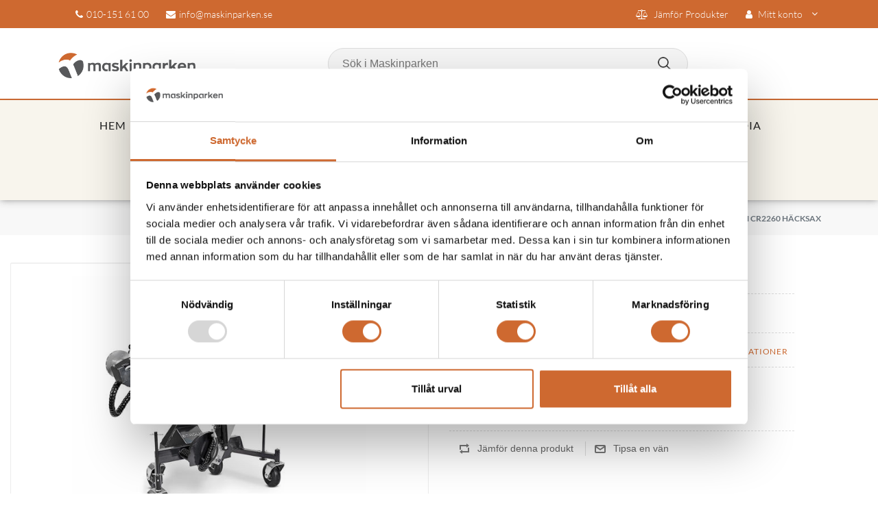

--- FILE ---
content_type: text/html; charset=utf-8
request_url: https://www.maskinparken.se/egholm-cr2260-h%C3%A4cksax
body_size: 14529
content:
<script src=/Themes/Maskinparken/content/js/jquery-3.3.1.min.js></script><script src=/Themes/Maskinparken/content/js/bootstrap.js></script><!DOCTYPE html><html lang=sv class=html-product-details-page><head><title>H&#xE4;cksax till Egholm - Maskinparken</title><meta charset=UTF-8><meta name=description content="Maskinparken har ett brett utbud av tillbehör"><meta name=keywords content=tillbehör,egholm,häcksax><meta name=generator content=nopCommerce><meta name=viewport content="width=device-width, initial-scale=1"><link rel=stylesheet href=https://cdnjs.cloudflare.com/ajax/libs/font-awesome/4.7.0/css/font-awesome.min.css><script src=https://ajax.googleapis.com/ajax/libs/jquery/3.4.1/jquery.min.js></script><script src=/Themes/Maskinparken/content/js/slick.js></script><meta property=og:type content=product><meta property=og:title content="Egholm CR2260 Häcksax"><meta property=og:description content="Maskinparken har ett brett utbud av tillbehör"><meta property=og:image content=https://maskinparken.blob.core.windows.net/images/0014142_egholm-cr2260-hacksax_550.jpeg><meta property=og:image:url content=https://maskinparken.blob.core.windows.net/images/0014142_egholm-cr2260-hacksax_550.jpeg><meta property=og:url content=https://www.maskinparken.se/egholm-cr2260-h%C3%A4cksax><meta property=og:site_name content=MaskinParken><meta property=twitter:card content=summary><meta property=twitter:site content=MaskinParken><meta property=twitter:title content="Egholm CR2260 Häcksax"><meta property=twitter:description content="Maskinparken har ett brett utbud av tillbehör"><meta property=twitter:image content=https://maskinparken.blob.core.windows.net/images/0014142_egholm-cr2260-hacksax_550.jpeg><meta property=twitter:url content=https://www.maskinparken.se/egholm-cr2260-h%C3%A4cksax><link href="https://fonts.googleapis.com/css?family=Lato:300,400,700,900" rel=stylesheet><script>(function(n,t,i,r,u){n[r]=n[r]||[];n[r].push({"gtm.start":(new Date).getTime(),event:"gtm.js"});var e=t.getElementsByTagName(i)[0],f=t.createElement(i),o=r!="dataLayer"?"&l="+r:"";f.async=!0;f.src="https://www.googletagmanager.com/gtm.js?id="+u+o;e.parentNode.insertBefore(f,e)})(window,document,"script","dataLayer","GTM-522XR9Q")</script><link href=/lib/jquery-ui/jquery-ui-1.12.1.custom/jquery-ui.min.css rel=stylesheet><link href="/lib/ContentBox/assets/minimalist-blocks/content.css?v=1.0.2" rel=stylesheet><link href="/lib/ContentBox/box/box.css?v=1.0.1" rel=stylesheet><link href=/Themes/Maskinparken/Content/css/fontawesome.css rel=stylesheet><link href=/Themes/Maskinparken/Content/css/animate.css rel=stylesheet><link href=/Themes/Maskinparken/Content/css/themify-icons.css rel=stylesheet><link href=/Themes/Maskinparken/Content/css/bootstrap.css rel=stylesheet><link href="/Themes/Maskinparken/Content/css/styles.css?v=1.0.84" rel=stylesheet><link href=/lib/magnific-popup/magnific-popup.css rel=stylesheet><link rel=canonical href=https://www.maskinparken.se/egholm-cr2260-h%c3%a4cksax><link rel=apple-touch-icon sizes=180x180 href=/icons/icons_0/apple-touch-icon.png><link rel=icon type=image/png sizes=32x32 href=/icons/icons_0/favicon-32x32.png><link rel=icon type=image/png sizes=192x192 href=/icons/icons_0/android-chrome-192x192.png><link rel=icon type=image/png sizes=16x16 href=/icons/icons_0/favicon-16x16.png><link rel=manifest href=/icons/icons_0/site.webmanifest><link rel=mask-icon href=/icons/icons_0/safari-pinned-tab.svg color=#5bbad5><link rel="shortcut icon" href=/icons/icons_0/favicon.ico><meta name=msapplication-TileColor content=#2d89ef><meta name=msapplication-TileImage content=/icons/icons_0/mstile-144x144.png><meta name=msapplication-config content=/icons/icons_0/browserconfig.xml><meta name=theme-color content=#ffffff><script async src="https://www.googletagmanager.com/gtag/js?id=UA-155803713-1"></script><script>function gtag(){dataLayer.push(arguments)}window.dataLayer=window.dataLayer||[];gtag("js",new Date);gtag("config","UA-155803713-1")</script><body><div class=ajax-loading-block-window style=display:none></div><div id=dialog-notifications-success title=Meddelande style=display:none></div><div id=dialog-notifications-error title=Fel style=display:none></div><div id=dialog-notifications-warning title=Varning style=display:none></div><div id=bar-notification class=bar-notification-container data-close=Stäng></div><!--[if lte IE 8]><div style=clear:both;height:59px;text-align:center;position:relative><a href=http://www.microsoft.com/windows/internet-explorer/default.aspx target=_blank> <img src=/Themes/Maskinparken/Content/images/ie_warning.jpg height=42 width=820 alt="You are using an outdated browser. For a faster, safer browsing experience, upgrade for free today."> </a></div><![endif]--><div class=master-wrapper-page><style>.text-right #topcartlink,.onhover .mobile-account,.onhover .whishlist{display:none}</style><div class=header><div class=mobile-fix-option></div><div class=header-upper><div class=top-header><div class=container><div class=row><div class=col-lg-6><div class=header-contact><ul><li><li><i class="fa fa-phone"></i><a href="tel:010-151 61 00">010-151 61 00</a><li><i class="fa fa-envelope"></i><a href=mailto:info@maskinparken.se>info@maskinparken.se</a></ul></div></div><div class="col-lg-6 text-right"><ul class=header-dropdown><li class=search-btn><li id=topcomparelink class=topcomparelink><a href=/compareproducts class=ico-compareproducts> <i class="fa fa-balance-scale"></i> <span>Jämför produkter</span> </a><li class="onhover-dropdown mobile-account"><i class="fa fa-user" aria-hidden=true></i> Mitt konto<ul class=onhover-show-div><li><a href="/register?returnUrl=%2Fegholm-cr2260-h%25C3%25A4cksax" class=ico-register>Skapa konto</a><li><a href="/login?returnUrl=%2Fegholm-cr2260-h%25C3%25A4cksax" class=ico-login>Logga in</a></ul></ul></div></div><div class=header-links-wrapper></div></div></div></div><div class="header-lower logo-menu-part"><div class=container><div class=row><div class=col-sm-12><div class=main-menu><div class=header-logo><a href="/"> <img alt=MaskinParken src=https://maskinparken.blob.core.windows.net/images/0000923_Maskinparkenlogo.png> </a></div><div class=menu-center><div class="onhover-div mobile-search"><div class="search-box store-search-box"><div id=search-overlay class=search-overlay><div><span class=closebtn onclick=closeSearch() title="Close Overlay">×</span><div class=overlay-content><div class=container><div class=row><div class=col-xl-12><form method=get id=small-search-box-form action=/search><input type=text class=search-box-text id=small-searchterms autocomplete=off name=q placeholder="Sök i Maskinparken" aria-label="Sök i Maskinparken"> <input type=submit class="button-1 search-box-button" value=Sök></form></div></div></div></div></div></div></div></div></div><div class="menu-right pull-right"><div class=nav-bar><div class=icon-nav><ul><li class="onhover mobile-cart"><ul class=header-dropdown><li class=search-btn><li id=topcomparelink class=topcomparelink><a href=/compareproducts class=ico-compareproducts> <i class="fa fa-balance-scale"></i> <span>Jämför produkter</span> </a><li class="onhover-dropdown mobile-account"><i class="fa fa-user" aria-hidden=true></i> Mitt konto<ul class=onhover-show-div><li><a href="/register?returnUrl=%2Fegholm-cr2260-h%25C3%25A4cksax" class=ico-register>Skapa konto</a><li><a href="/login?returnUrl=%2Fegholm-cr2260-h%25C3%25A4cksax" class=ico-login>Logga in</a></ul></ul></ul></div></div></div></div></div></div></div></div><div class=header-bottom><div class=container><div class=row><div class=col-sm-12><div class=main-links><div class=header-menu><ul class="top-menu notmobile"><li><a href="/">Hem </a><li class=zero-level><div class=zero-unederline></div><a href=/nya-maskiner> Produkter </a><div class=sublist-toggle></div><div class="sublist camera-first-class first-level"><div class=camera-img-list><div class="second-o-level camera-main"><div class=camera-img><a href=/gr%C3%A4sklippare> <img alt="" src=https://maskinparken.blob.core.windows.net/images/0000316_grasklippare_450.png title=Gräsklippare> </a></div><div class=zero-unederline></div><a href=/gr%C3%A4sklippare> Gr&#xE4;sklippare </a><div class=second-level><div class=zero-unederline></div><a href=/meangreen-3> MeanGreen </a><div class=zero-unederline></div><a href=/walker-3> Walker </a><div class=zero-unederline></div><a href=/ariens-4> Ariens </a><div class=zero-unederline></div><a href=/husqvarna-3> Husqvarna </a><div class=zero-unederline></div><a href=/raymo-3> Raymo </a><div class=zero-unederline></div><a href=/egholm-4> Egholm </a><div class=zero-unederline></div><a href=/stiga-3> STIGA </a></div></div><div class="second-o-level camera-main"><div class=camera-img><a href=/redskapsb%C3%A4rare> <img alt="" src=https://maskinparken.blob.core.windows.net/images/0000860_redskapsbarare_450.png title=Redskapsbärare> </a></div><div class=zero-unederline></div><a href=/redskapsb%C3%A4rare> Redskapsb&#xE4;rare </a><div class=second-level><div class=zero-unederline></div><a href=/lundberg> Lundberg </a><div class=zero-unederline></div><a href=/egholm-3> Egholm </a></div></div><div class="second-o-level camera-main"><div class=camera-img><a href=/sopmaskiner> <img alt="" src=https://maskinparken.blob.core.windows.net/images/0000318_sopmaskiner_450.png title=Sopmaskiner> </a></div><div class=zero-unederline></div><a href=/sopmaskiner> Sopmaskiner </a><div class=second-level><div class=zero-unederline></div><a href=/egholm-5> Egholm </a></div></div><div class="second-o-level camera-main"><div class=camera-img><a href=/lastmaskiner> <img alt="" src=https://maskinparken.blob.core.windows.net/images/0000315_lastmaskiner_450.png title=Lastmaskiner> </a></div><div class=zero-unederline></div><a href=/lastmaskiner> Lastmaskiner </a><div class=second-level><div class=zero-unederline></div><a href=/weidemann-2> Weidemann </a><div class=zero-unederline></div><a href=/giant-2> Giant </a><div class=zero-unederline></div><a href=/lundberg-4> Lundberg </a></div></div><div class="second-o-level camera-main"><div class=camera-img><a href=/teleskoplastare-2> <img alt="" src=https://maskinparken.blob.core.windows.net/images/0012353_teleskoplastare_450.png title=Teleskoplastare> </a></div><div class=zero-unederline></div><a href=/teleskoplastare-2> Teleskoplastare </a><div class=second-level><div class=zero-unederline></div><a href=/weidemann-5> Weidemann </a><div class=zero-unederline></div><a href=/giant-5> Giant </a></div></div><div class="second-o-level camera-main"><div class=camera-img><a href=/traktorer> <img alt="" src=https://maskinparken.blob.core.windows.net/images/0000313_traktorer_450.png title=Traktorer> </a></div><div class=zero-unederline></div><a href=/traktorer> Traktorer </a><div class=second-level><div class=zero-unederline></div><a href=/deutz-fahr-2> Deutz-Fahr </a></div></div><div class="second-o-level camera-main"><div class=camera-img><a href=/gr%C3%A4vmaskiner> <img alt="" src=https://maskinparken.blob.core.windows.net/images/0000314_gravmaskiner_450.png title=Grävmaskiner> </a></div><div class=zero-unederline></div><a href=/gr%C3%A4vmaskiner> Gr&#xE4;vmaskiner </a></div><div class="second-o-level camera-main"><div class=camera-img><a href=/eldrivna-maskiner> <img alt="" src=https://maskinparken.blob.core.windows.net/images/0002511_eldrivna-maskiner_450.png title="Eldrivna maskiner"> </a></div><div class=zero-unederline></div><a href=/eldrivna-maskiner> Eldrivna maskiner </a><div class=second-level><div class=zero-unederline></div><a href=/elektriska-arbetsfordon> Elektriska arbetsfordon </a><div class=zero-unederline></div><a href=/gr%C3%A4sklippare-2> Gr&#xE4;sklippare </a><div class=zero-unederline></div><a href=/lastmaskiner-2> Lastmaskiner </a><div class=zero-unederline></div><a href=/gr%C3%A4vmaskiner-2> Gr&#xE4;vmaskiner </a></div></div><div class="second-o-level camera-main"><div class=camera-img><a href=/atv-rtv> <img alt="" src=https://maskinparken.blob.core.windows.net/images/0000320_atv-rtv_450.png title="ATV / RTV"> </a></div><div class=zero-unederline></div><a href=/atv-rtv> ATV / RTV </a><div class=second-level><div class=zero-unederline></div><a href=/kawasaki-2> Kawasaki </a></div></div><div class="second-o-level camera-main"><div class=camera-img><a href=/ogr%C3%A4sbek%C3%A4mpning> <img alt="" src=https://maskinparken.blob.core.windows.net/images/0000319_ograsbekampning_450.png title=Ogräsbekämpning> </a></div><div class=zero-unederline></div><a href=/ogr%C3%A4sbek%C3%A4mpning> Ogr&#xE4;sbek&#xE4;mpning </a></div><div class="second-o-level camera-main"><div class=camera-img><a href=/redskap-tillbeh%C3%B6r-2> <img alt="" src=https://maskinparken.blob.core.windows.net/images/0000321_redskap-tillbehor_450.png title="Redskap &amp; tillbehör"> </a></div><div class=zero-unederline></div><a href=/redskap-tillbeh%C3%B6r-2> Redskap &amp; tillbeh&#xF6;r </a><div class=second-level><div class=zero-unederline></div><a href=/dumpervagnar> Dumpervagnar </a><div class=zero-unederline></div><a href=/tv%C3%A4tt> Tv&#xE4;tt </a><div class=zero-unederline></div><a href=/sopk%C3%A4rlslyft> Sopk&#xE4;rlslyft </a><div class=zero-unederline></div><a href=/l%C3%B6vhantering> L&#xF6;vhantering </a><div class=zero-unederline></div><a href=/specialvagnar> Specialvagnar </a><div class=zero-unederline></div><a href=/sopar> Borstar </a><div class=zero-unederline></div><a href=/bevattning> Bevattning </a><div class=zero-unederline></div><a href=/containersystem> Containersystem </a><div class=zero-unederline></div><a href=/skopor> Skopor </a><div class=zero-unederline></div><a href=/lyftredskap> Lyftredskap </a><div class=zero-unederline></div><a href=/plogar> Plogar </a><div class=zero-unederline></div><a href=/sandspridare> Sandspridare </a><div class=zero-unederline></div><a href=/harvar> Harvar </a><div class=zero-unederline></div><a href=/konstgr%C3%A4s> Konstgr&#xE4;s </a><div class=zero-unederline></div><a href=/flismaskiner> Flismaskiner </a><div class=zero-unederline></div><a href=/specialtillbeh%C3%B6r> Specialtillbeh&#xF6;r </a><div class=zero-unederline></div><a href=/gr%C3%A4suppsamling> Gr&#xE4;suppsamling </a><div class=zero-unederline></div><a href=/vagnar-2> Transportvagnar </a><div class=zero-unederline></div><a href=/slagklippare> Slagklippare </a><div class=zero-unederline></div><a href=/klippd%C3%A4ck> Klippd&#xE4;ck </a></div></div><div class="second-o-level camera-main"><div class=camera-img><a href=/robotgr%C3%A4sklippare> <img alt="" src=https://maskinparken.blob.core.windows.net/images/0014786_robotgrasklippare_450.png title=Robotgräsklippare> </a></div><div class=zero-unederline></div><a href=/robotgr%C3%A4sklippare> Robotgr&#xE4;sklippare </a></div><div class="second-o-level camera-main"><div class=camera-img><a href=/handh%C3%A5llet> <img alt="" src=https://maskinparken.blob.core.windows.net/images/0000323_handhallet_450.png title=Handhållet> </a></div><div class=zero-unederline></div><a href=/handh%C3%A5llet> Handh&#xE5;llet </a></div></div></div><li><a href=/begagnade-maskiner>Begagnat</a><li><a href=/om-oss>Om oss</a><li><a href=/jobba-hos-oss>Jobba hos oss</a><li><a href=/ramavtal>Ramavtal</a><li><a href=/kontakt>Kontakta oss</a><li><a href=/media>Media</a><li><a href=/manufacturer/all>Leverantörer</a><li><a href=/news>Nyheter</a></ul><div class=menu-toggle><i class="fa fa-bars sidebar-bar"></i></div><div class=overlay-menu><ul class="top-menu mobile sm pixelstrap sm-horizontal" id=main-menu><li><div class="mobile-back text-right">Stäng<i class="fa fa-close pl-2" aria-hidden=true></i></div><li><a href="/">Hem</a><li><a href=/nya-maskiner>Produkter </a><div class=sublist-toggle></div><ul class="sublist first-level"><li class=o-level-1><div class=zero-unederline></div><a href=/gr%C3%A4sklippare> Gr&#xE4;sklippare </a><div class=sublist-toggle></div><div class="sublist camera-first-class second-level"><div class=camera-img-list><div class="second-o-level camera-main"><div class=camera-img><a href=/visa-alla-gr%C3%A4sklippare> <img alt="" src=https://maskinparken.blob.core.windows.net/images/0013055_visa-alla-grasklippare_450.png title="Visa alla Gräsklippare"> </a></div><div class=zero-unederline></div><a href=/visa-alla-gr%C3%A4sklippare> Visa alla Gr&#xE4;sklippare </a></div><div class="second-o-level camera-main"><div class=camera-img><a href=/meangreen-3> <img alt="" src=https://maskinparken.blob.core.windows.net/images/0014506_meangreen_450.png title=MeanGreen> </a></div><div class=zero-unederline></div><a href=/meangreen-3> MeanGreen </a></div><div class="second-o-level camera-main"><div class=camera-img><a href=/walker-3> <img alt="" src=https://maskinparken.blob.core.windows.net/images/0014507_walker_450.png title=Walker> </a></div><div class=zero-unederline></div><a href=/walker-3> Walker </a></div><div class="second-o-level camera-main"><div class=camera-img><a href=/ariens-4> <img alt="" src=https://maskinparken.blob.core.windows.net/images/0014500_ariens_450.png title=Ariens> </a></div><div class=zero-unederline></div><a href=/ariens-4> Ariens </a></div><div class="second-o-level camera-main"><div class=camera-img><a href=/husqvarna-3> <img alt="" src=https://maskinparken.blob.core.windows.net/images/0014508_husqvarna_450.png title=Husqvarna> </a></div><div class=zero-unederline></div><a href=/husqvarna-3> Husqvarna </a></div><div class="second-o-level camera-main"><div class=camera-img><a href=/raymo-3> <img alt="" src=https://maskinparken.blob.core.windows.net/images/0014509_raymo_450.jpeg title=Raymo> </a></div><div class=zero-unederline></div><a href=/raymo-3> Raymo </a></div><div class="second-o-level camera-main"><div class=camera-img><a href=/egholm-4> <img alt="" src=https://maskinparken.blob.core.windows.net/images/0014513_egholm_450.png title=Egholm> </a></div><div class=zero-unederline></div><a href=/egholm-4> Egholm </a></div><div class="second-o-level camera-main"><div class=camera-img><a href=/stiga-3> <img alt="" src=https://maskinparken.blob.core.windows.net/images/0014514_stiga_450.png title=STIGA> </a></div><div class=zero-unederline></div><a href=/stiga-3> STIGA </a></div></div></div><li class=o-level-1><div class=zero-unederline></div><a href=/redskapsb%C3%A4rare> Redskapsb&#xE4;rare </a><div class=sublist-toggle></div><div class="sublist camera-first-class second-level"><div class=camera-img-list><div class="second-o-level camera-main"><div class=camera-img><a href=/lundberg> <img alt="" src=https://maskinparken.blob.core.windows.net/images/0014516_lundberg_450.png title=Lundberg> </a></div><div class=zero-unederline></div><a href=/lundberg> Lundberg </a></div><div class="second-o-level camera-main"><div class=camera-img><a href=/egholm-3> <img alt="" src=https://maskinparken.blob.core.windows.net/images/0014517_egholm_450.png title=Egholm> </a></div><div class=zero-unederline></div><a href=/egholm-3> Egholm </a></div></div></div><li class=o-level-1><div class=zero-unederline></div><a href=/sopmaskiner> Sopmaskiner </a><div class=sublist-toggle></div><div class="sublist camera-first-class second-level"><div class=camera-img-list><div class="second-o-level camera-main"><div class=camera-img><a href=/egholm-5> <img alt="" src=https://maskinparken.blob.core.windows.net/images/0014522_egholm_450.png title=Egholm> </a></div><div class=zero-unederline></div><a href=/egholm-5> Egholm </a></div></div></div><li class=o-level-1><div class=zero-unederline></div><a href=/lastmaskiner> Lastmaskiner </a><div class=sublist-toggle></div><div class="sublist camera-first-class second-level"><div class=camera-img-list><div class="second-o-level camera-main"><div class=camera-img><a href=/weidemann-2> <img alt="" src=https://maskinparken.blob.core.windows.net/images/0014524_weidemann_450.jpeg title=Weidemann> </a></div><div class=zero-unederline></div><a href=/weidemann-2> Weidemann </a></div><div class="second-o-level camera-main"><div class=camera-img><a href=/giant-2> <img alt="" src=https://maskinparken.blob.core.windows.net/images/0014525_giant_450.jpeg title=Giant> </a></div><div class=zero-unederline></div><a href=/giant-2> Giant </a></div><div class="second-o-level camera-main"><div class=camera-img><a href=/lundberg-4> <img alt="" src=https://maskinparken.blob.core.windows.net/images/0014526_lundberg_450.png title=Lundberg> </a></div><div class=zero-unederline></div><a href=/lundberg-4> Lundberg </a></div></div></div><li class=o-level-1><div class=zero-unederline></div><a href=/teleskoplastare-2> Teleskoplastare </a><div class=sublist-toggle></div><div class="sublist camera-first-class second-level"><div class=camera-img-list><div class="second-o-level camera-main"><div class=camera-img><a href=/weidemann-5> <img alt="" src=https://maskinparken.blob.core.windows.net/images/0014527_weidemann_450.jpeg title=Weidemann> </a></div><div class=zero-unederline></div><a href=/weidemann-5> Weidemann </a></div><div class="second-o-level camera-main"><div class=camera-img><a href=/giant-5> <img alt="" src=https://maskinparken.blob.core.windows.net/images/0014528_giant_450.jpeg title=Giant> </a></div><div class=zero-unederline></div><a href=/giant-5> Giant </a></div></div></div><li class=o-level-1><div class=zero-unederline></div><a href=/traktorer> Traktorer </a><div class=sublist-toggle></div><div class="sublist camera-first-class second-level"><div class=camera-img-list><div class="second-o-level camera-main"><div class=camera-img><a href=/deutz-fahr-2> <img alt="" src=https://maskinparken.blob.core.windows.net/images/0014976_deutz-fahr_450.png title=Deutz-Fahr> </a></div><div class=zero-unederline></div><a href=/deutz-fahr-2> Deutz-Fahr </a></div></div></div><li class=o-level-1><div class=zero-unederline></div><a href=/gr%C3%A4vmaskiner> Gr&#xE4;vmaskiner </a><li class=o-level-1><div class=zero-unederline></div><a href=/eldrivna-maskiner> Eldrivna maskiner </a><div class=sublist-toggle></div><div class="sublist camera-first-class second-level"><div class=camera-img-list><div class="second-o-level camera-main"><div class=camera-img><a href=/elektriska-arbetsfordon> <img alt="" src=https://maskinparken.blob.core.windows.net/images/0002510_elektriska-arbetsfordon_450.png title="Elektriska arbetsfordon"> </a></div><div class=zero-unederline></div><a href=/elektriska-arbetsfordon> Elektriska arbetsfordon </a><div class=second-level><div class=zero-unederline></div><a href=/etos-ett-eldrivet-arbetsfordon-for-alla-branscher> ETOS&#xAE; </a><div class=zero-unederline></div><a href=/nextem-2> NEXTEM </a><div class=zero-unederline></div><a href=/melex-3> Melex </a><div class=zero-unederline></div><a href=/stama-4> Stama </a></div></div><div class="second-o-level camera-main"><div class=camera-img><a href=/gr%C3%A4sklippare-2> <img alt="" src=https://maskinparken.blob.core.windows.net/images/0015172_grasklippare_450.png title=Gräsklippare> </a></div><div class=zero-unederline></div><a href=/gr%C3%A4sklippare-2> Gr&#xE4;sklippare </a><div class=second-level><div class=zero-unederline></div><a href=/meangreen-5> Meangreen </a><div class=zero-unederline></div><a href=/raymo-4> Raymo </a><div class=zero-unederline></div><a href=/ariens-5> Ariens </a></div></div><div class="second-o-level camera-main"><div class=camera-img><a href=/lastmaskiner-2> <img alt="" src=https://maskinparken.blob.core.windows.net/images/0015173_lastmaskiner_450.png title=Lastmaskiner> </a></div><div class=zero-unederline></div><a href=/lastmaskiner-2> Lastmaskiner </a><div class=second-level><div class=zero-unederline></div><a href=/weidemann-4> Weidemann </a><div class=zero-unederline></div><a href=/giant-4> Giant </a></div></div><div class="second-o-level camera-main"><div class=camera-img><a href=/gr%C3%A4vmaskiner-2> <img alt="" src=https://maskinparken.blob.core.windows.net/images/0015386_gravmaskiner_450.png title=Grävmaskiner> </a></div><div class=zero-unederline></div><a href=/gr%C3%A4vmaskiner-2> Gr&#xE4;vmaskiner </a></div></div></div><li class=o-level-1><div class=zero-unederline></div><a href=/atv-rtv> ATV / RTV </a><div class=sublist-toggle></div><div class="sublist camera-first-class second-level"><div class=camera-img-list><div class="second-o-level camera-main"><div class=camera-img><a href=/kawasaki-2> <img alt="" src=https://maskinparken.blob.core.windows.net/images/0014542_kawasaki_450.png title=Kawasaki> </a></div><div class=zero-unederline></div><a href=/kawasaki-2> Kawasaki </a></div></div></div><li class=o-level-1><div class=zero-unederline></div><a href=/ogr%C3%A4sbek%C3%A4mpning> Ogr&#xE4;sbek&#xE4;mpning </a><li class=o-level-1><div class=zero-unederline></div><a href=/redskap-tillbeh%C3%B6r-2> Redskap &amp; tillbeh&#xF6;r </a><div class=sublist-toggle></div><div class="sublist camera-first-class second-level"><div class=camera-img-list><div class="second-o-level camera-main"><div class=camera-img><a href=/dumpervagnar> <img alt="" src=https://maskinparken.blob.core.windows.net/images/0012584_dumpervagnar_450.png title=Dumpervagnar> </a></div><div class=zero-unederline></div><a href=/dumpervagnar> Dumpervagnar </a></div><div class="second-o-level camera-main"><div class=camera-img><a href=/tv%C3%A4tt> <img alt="" src=https://maskinparken.blob.core.windows.net/images/0012585_tvatt_450.png title=Tvätt> </a></div><div class=zero-unederline></div><a href=/tv%C3%A4tt> Tv&#xE4;tt </a></div><div class="second-o-level camera-main"><div class=camera-img><a href=/sopk%C3%A4rlslyft> <img alt="" src=https://maskinparken.blob.core.windows.net/images/0012586_sopkarlslyft_450.png title=Sopkärlslyft> </a></div><div class=zero-unederline></div><a href=/sopk%C3%A4rlslyft> Sopk&#xE4;rlslyft </a></div><div class="second-o-level camera-main"><div class=camera-img><a href=/l%C3%B6vhantering> <img alt="" src=https://maskinparken.blob.core.windows.net/images/0012587_lovhantering_450.png title=Lövhantering> </a></div><div class=zero-unederline></div><a href=/l%C3%B6vhantering> L&#xF6;vhantering </a></div><div class="second-o-level camera-main"><div class=camera-img><a href=/specialvagnar> <img alt="" src=https://maskinparken.blob.core.windows.net/images/0012588_specialvagnar_450.png title=Specialvagnar> </a></div><div class=zero-unederline></div><a href=/specialvagnar> Specialvagnar </a></div><div class="second-o-level camera-main"><div class=camera-img><a href=/sopar> <img alt="" src=https://maskinparken.blob.core.windows.net/images/0012591_borstar_450.png title=Borstar> </a></div><div class=zero-unederline></div><a href=/sopar> Borstar </a></div><div class="second-o-level camera-main"><div class=camera-img><a href=/bevattning> <img alt="" src=https://maskinparken.blob.core.windows.net/images/0012599_bevattning_450.png title=Bevattning> </a></div><div class=zero-unederline></div><a href=/bevattning> Bevattning </a></div><div class="second-o-level camera-main"><div class=camera-img><a href=/containersystem> <img alt="" src=https://maskinparken.blob.core.windows.net/images/0012634_containersystem_450.png title=Containersystem> </a></div><div class=zero-unederline></div><a href=/containersystem> Containersystem </a></div><div class="second-o-level camera-main"><div class=camera-img><a href=/skopor> <img alt="" src=https://maskinparken.blob.core.windows.net/images/0012834_skopor_450.png title=Skopor> </a></div><div class=zero-unederline></div><a href=/skopor> Skopor </a></div><div class="second-o-level camera-main"><div class=camera-img><a href=/lyftredskap> <img alt="" src=https://maskinparken.blob.core.windows.net/images/0012835_lyftredskap_450.png title=Lyftredskap> </a></div><div class=zero-unederline></div><a href=/lyftredskap> Lyftredskap </a></div><div class="second-o-level camera-main"><div class=camera-img><a href=/plogar> <img alt="" src=https://maskinparken.blob.core.windows.net/images/0012902_plogar_450.png title=Plogar> </a></div><div class=zero-unederline></div><a href=/plogar> Plogar </a></div><div class="second-o-level camera-main"><div class=camera-img><a href=/sandspridare> <img alt="" src=https://maskinparken.blob.core.windows.net/images/0012903_sandspridare_450.png title=Sandspridare> </a></div><div class=zero-unederline></div><a href=/sandspridare> Sandspridare </a></div><div class="second-o-level camera-main"><div class=camera-img><a href=/harvar> <img alt="" src=https://maskinparken.blob.core.windows.net/images/0012904_harvar_450.png title=Harvar> </a></div><div class=zero-unederline></div><a href=/harvar> Harvar </a></div><div class="second-o-level camera-main"><div class=camera-img><a href=/konstgr%C3%A4s> <img alt="" src=https://maskinparken.blob.core.windows.net/images/0012987_konstgras_450.png title=Konstgräs> </a></div><div class=zero-unederline></div><a href=/konstgr%C3%A4s> Konstgr&#xE4;s </a></div><div class="second-o-level camera-main"><div class=camera-img><a href=/flismaskiner> <img alt="" src=https://maskinparken.blob.core.windows.net/images/0013298_flismaskiner_450.png title=Flismaskiner> </a></div><div class=zero-unederline></div><a href=/flismaskiner> Flismaskiner </a></div><div class="second-o-level camera-main"><div class=camera-img><a href=/egholm-tillbeh%C3%B6r> <img alt="" src=https://maskinparken.blob.core.windows.net/images/0014116_egholm-tillbehor_450.png title="Egholm Tillbehör"> </a></div><div class=zero-unederline></div><a href=/egholm-tillbeh%C3%B6r> Egholm Tillbeh&#xF6;r </a></div><div class="second-o-level camera-main"><div class=camera-img><a href=/specialtillbeh%C3%B6r> <img alt="" src=https://maskinparken.blob.core.windows.net/images/0014170_specialtillbehor_450.png title=Specialtillbehör> </a></div><div class=zero-unederline></div><a href=/specialtillbeh%C3%B6r> Specialtillbeh&#xF6;r </a></div><div class="second-o-level camera-main"><div class=camera-img><a href=/gr%C3%A4suppsamling> <img alt="" src=https://maskinparken.blob.core.windows.net/images/0015613_grasuppsamling_450.png title=Gräsuppsamling> </a></div><div class=zero-unederline></div><a href=/gr%C3%A4suppsamling> Gr&#xE4;suppsamling </a></div><div class="second-o-level camera-main"><div class=camera-img><a href=/vagnar-2> <img alt="" src=https://maskinparken.blob.core.windows.net/images/0012371_transportvagnar_450.png title=Transportvagnar> </a></div><div class=zero-unederline></div><a href=/vagnar-2> Transportvagnar </a></div><div class="second-o-level camera-main"><div class=camera-img><a href=/slagklippare> <img alt="" src=https://maskinparken.blob.core.windows.net/images/0013505_slagklippare_450.png title=Slagklippare> </a></div><div class=zero-unederline></div><a href=/slagklippare> Slagklippare </a></div><div class="second-o-level camera-main"><div class=camera-img><a href=/klippd%C3%A4ck> <img alt="" src=https://maskinparken.blob.core.windows.net/images/0013504_klippdack_450.png title=Klippdäck> </a></div><div class=zero-unederline></div><a href=/klippd%C3%A4ck> Klippd&#xE4;ck </a></div><div class="second-o-level camera-main"><div class=camera-img><a href=/tillbeh%C3%B6r-husqvarna> <img alt="" src=https://maskinparken.blob.core.windows.net/images/0014181_tillbehor-husqvarna_450.png title="Tillbehör Husqvarna"> </a></div><div class=zero-unederline></div><a href=/tillbeh%C3%B6r-husqvarna> Tillbeh&#xF6;r Husqvarna </a></div></div></div><li class=o-level-1><div class=zero-unederline></div><a href=/robotgr%C3%A4sklippare> Robotgr&#xE4;sklippare </a><li class=o-level-1><div class=zero-unederline></div><a href=/handh%C3%A5llet> Handh&#xE5;llet </a><div class=sublist-toggle></div><div class="sublist camera-first-class second-level"><div class=camera-img-list><div class="second-o-level camera-main"><div class=camera-img><a href=/elaggregat> <img alt="" src=https://maskinparken.blob.core.windows.net/images/0013341_elaggregat_450.png title=Elaggregat> </a></div><div class=zero-unederline></div><a href=/elaggregat> Elaggregat </a></div><div class="second-o-level camera-main"><div class=camera-img><a href=/vattenpumpar> <img alt="" src=https://maskinparken.blob.core.windows.net/images/0013347_vattenpumpar_450.png title=Vattenpumpar> </a></div><div class=zero-unederline></div><a href=/vattenpumpar> Vattenpumpar </a></div><div class="second-o-level camera-main"><div class=camera-img><a href=/handgr%C3%A4sklippare> <img alt="" src=https://maskinparken.blob.core.windows.net/images/0012231_handgrasklippare_450.png title=Handgräsklippare> </a></div><div class=zero-unederline></div><a href=/handgr%C3%A4sklippare> Handgr&#xE4;sklippare </a></div><div class="second-o-level camera-main"><div class=camera-img><a href=/h%C3%A4cksaxar> <img alt="" src=https://maskinparken.blob.core.windows.net/images/0011938_hacksax_450.png title=Häcksax> </a></div><div class=zero-unederline></div><a href=/h%C3%A4cksaxar> H&#xE4;cksax </a></div><div class="second-o-level camera-main"><div class=camera-img><a href=/kapmaskiner> <img alt="" src=https://maskinparken.blob.core.windows.net/images/0011942_kapmaskin_450.png title=Kapmaskin> </a></div><div class=zero-unederline></div><a href=/kapmaskiner> Kapmaskin </a></div><div class="second-o-level camera-main"><div class=camera-img><a href=/l%C3%B6vbl%C3%A5s> <img alt="" src=https://maskinparken.blob.core.windows.net/images/0011944_lovblas_450.png title=Lövblås> </a></div><div class=zero-unederline></div><a href=/l%C3%B6vbl%C3%A5s> L&#xF6;vbl&#xE5;s </a></div><div class="second-o-level camera-main"><div class=camera-img><a href=/motor%C3%A5gar> <img alt="" src=https://maskinparken.blob.core.windows.net/images/0011945_motorsag_450.png title=Motorsåg> </a></div><div class=zero-unederline></div><a href=/motor%C3%A5gar> Motors&#xE5;g </a></div><div class="second-o-level camera-main"><div class=camera-img><a href=/multitool> <img alt="" src=https://maskinparken.blob.core.windows.net/images/0011946_multitool_450.png title=Multitool> </a></div><div class=zero-unederline></div><a href=/multitool> Multitool </a></div><div class="second-o-level camera-main"><div class=camera-img><a href=/st%C3%A5ngs%C3%A5g> <img alt="" src=https://maskinparken.blob.core.windows.net/images/0011948_stangsag_450.png title=Stångsåg> </a></div><div class=zero-unederline></div><a href=/st%C3%A5ngs%C3%A5g> St&#xE5;ngs&#xE5;g </a></div><div class="second-o-level camera-main"><div class=camera-img><a href=/trimmer-r%C3%B6js%C3%A5g> <img alt="" src=https://maskinparken.blob.core.windows.net/images/0011950_trimmer-rojsag_450.png title="Trimmer &amp; Röjsåg"> </a></div><div class=zero-unederline></div><a href=/trimmer-r%C3%B6js%C3%A5g> Trimmer &amp; R&#xF6;js&#xE5;g </a></div></div></div></ul></li><script>$(document).ready(function(){$(".sublist-toggle").click(function(){$(this).toggleClass("minus")})})</script><li><a href=/begagnade-maskiner>Begagnat</a><li><a href=/om-oss>Om oss</a><li><a href=/jobba-hos-oss>Jobba hos oss</a><li><a href=/ramavtal>Ramavtal</a><li><a href=/kontakt>Kontakta oss</a><li><a href=/media>Media</a><li><a href=/manufacturer/all>Leverantörer</a><li><a href=/news>Nyheter</a></ul></div></div></div></div></div></div></div></div><script>$(document).ready(function(){$(".search-icon").click(function(){$(".search-overlay").css("display","block");$(".mobile-setting").css("display","none");$("li.onhover.mobile-cart").css("display","none");$("body").css("overflow","hidden");$(".header-menu").css("z-index","0");$(".closebtn").css("display","block");$(".device").css("display","none");$(".buyrespo").css("display","none")})});$(document).ready(function(){$(".closebtn").click(function(){$(".search-overlay").css("display","none");$(".mobile-setting").css("display","inline-block");$("li.onhover.mobile-cart").css("display","inline-block");$("body").css("overflow","visible");$(".header-menu").css("z-index","1");$(".closebtn").css("display","none");$(".device").css("display","flex");$(".buyrespo").css("display","flex")})})</script><div class=container-fluid style=background-color:#f8f8f8><div class=container style=padding:0><div class=breadcrumb><ul itemscope itemtype=http://schema.org/BreadcrumbList><li><span> <a href="/"> <span>Hem</span> </a> </span> <span class=delimiter>/</span><li itemprop=itemListElement itemscope itemtype=http://schema.org/ListItem><a href=/nya-maskiner itemprop=item> <span itemprop=name>Produkter</span> </a> <span class=delimiter>/</span><meta itemprop=position content=1><li itemprop=itemListElement itemscope itemtype=http://schema.org/ListItem><a href=/redskap-tillbeh%C3%B6r-2 itemprop=item> <span itemprop=name>Redskap &amp; tillbeh&#xF6;r</span> </a> <span class=delimiter>/</span><meta itemprop=position content=2><li itemprop=itemListElement itemscope itemtype=http://schema.org/ListItem><a href=/specialtillbeh%C3%B6r itemprop=item> <span itemprop=name>Specialtillbeh&#xF6;r</span> </a> <span class=delimiter>/</span><meta itemprop=position content=3><li itemprop=itemListElement itemscope itemtype=http://schema.org/ListItem><strong class=current-item itemprop=name>Egholm CR2260 H&#xE4;cksax</strong> <span itemprop=item itemscope itemtype=http://schema.org/Thing id=/egholm-cr2260-h%C3%A4cksax> </span><meta itemprop=position content=4></ul></div></div></div><div class=center-1><form method=post id=product-details-form action=/egholm-cr2260-h%C3%A4cksax><div class=master-wrapper-content><div class=master-column-wrapper><div class="page product-details-page"><div class=page-body><div itemscope itemtype=http://schema.org/Product data-productid=1162><div class=product-essential><div class=row><div class="col-xs-12 col-sm-7 col-md-6"><div class=gallery><div class=iosslider><div class=slider><div class=slide><img alt="Bild på Egholm CR2260 Häcksax" src=https://maskinparken.blob.core.windows.net/images/0014142_egholm-cr2260-hacksax_550.jpeg title="Bild på Egholm CR2260 Häcksax" itemprop=image id=main-product-img-1162></div></div></div></div><script>function goToSlide(n){$(".iosslider").iosSlider("goToSlide",n,500)}</script></div><div class="col-lg-push-1 col-xs-12 col-sm-5 col-lg-5 product-info"><div class=overview><div class=product-name><h2 itemprop=name>Egholm CR2260 H&#xE4;cksax</h2></div><div class=short-description>Undvik långsamt arbete i ohälsosamma arbetsställningar.</div><div class="overview-buttons product"><div class=product-more><i class="fa fa-file-powerpoint-o"></i> <a href=#description>Utökad information</a></div><div class=product-more><i class="fa fa-file-video-o"></i> <a href=#videos>Filmer</a></div><div class=product-more><i class="fa fa-file-pdf-o"></i> <a href=#files>Filer</a></div><div class=product-more><i class="fa fa-file-code-o"></i> <a href=#specifications>Specifikationer</a></div></div><div class=additional-details><div class=sku><span class=label>Artikelnr:</span> <span class=value itemprop=sku id=sku-1162>EHCRHC</span></div></div><div class=manufacturers><span class=label>Tillverkare:</span> <span class=value> <a href=/egholm>Egholm</a> </span></div><div class=prices itemprop=offers itemscope itemtype=http://schema.org/Offer><div class="product-price call-for-price"><span>Ring för pris</span></div></div><div class=overview-buttons><div class=compare-products><input type=button value="Jämför denna produkt" class="button-2 add-to-compare-list-button" onclick="return AjaxCart.addproducttocomparelist(&#34;/compareproducts/add/1162&#34;),!1"></div><div class=email-a-friend><input type=button value="Tipsa en vän" class="button-2 email-a-friend-button" onclick="setLocation(&#34;/productemailafriend/1162&#34;)"></div></div><div class=product-share-button><div class="addthis_toolbox addthis_default_style"><a class=addthis_button_preferred_1></a><a class=addthis_button_preferred_2></a><a class=addthis_button_preferred_3></a><a class=addthis_button_preferred_4></a><a class=addthis_button_compact></a><a class="addthis_counter addthis_bubble_style"></a></div><script src="https://s7.addthis.com/js/250/addthis_widget.js#pubid=nopsolutions"></script></div></div></div></div></div></div></div></div></div></div><div class=product-files-container><div class=container><div class=row><div class=col-sm-12><div id=files><h4 class=hwhite>Filer</h4><ul><li><i class="fa fa-file-pdf-o"></i> <a href=https://maskinparken.blob.core.windows.net/images/2260-Hedge-cutter-EN-TEC.pdf target=_blank>2260-Hedge-cutter-EN-TEC.pdf</a></ul></div></div></div></div></div><div class=product-information-container><div class=container><div class=row><div class=col-sm-12><div id=description><h4>Produktinformation</h4></div></div></div></div></div><div class=product-videos-container><div class=container><div class=row><div class=col-sm-12><div id=videos><h4 class=hwhite>Filmer</h4><div class=row><div class=col-md-6><style>.embed-container{position:relative;padding-bottom:56.25%;height:0;overflow:hidden;max-width:100%}.embed-container iframe,.embed-container object,.embed-container embed{position:absolute;top:0;left:0;width:100%;height:100%}</style><div class=embed-container data-url="https://www.youtube.com/embed/RTRWHxll7eE?autoplay=0&amp;modestbranding=1"><iframe src="https://www.youtube.com/embed/RTRWHxll7eE?autoplay=0&amp;modestbranding=1" frameborder=0 allowfullscreen></iframe></div></div></div></div></div></div></div></div><div class=product-specification-container><div class=container><div class=row><div class=col-sm-12><div id=specifications><h4>Specifikationer</h4><div class=product-specs-box><div class=table-wrapper><table class=data-table><thead><tr class=hidden-row><th width=25%><span>Attribute name</span><th><span>Attribute value</span><tbody><tr class=odd><td class=spec-name>L&#xE4;ngd<td class=spec-value><p>1000 mm<tr class=even><td class=spec-name>Bredd<td class=spec-value><p>1600 mm<tr class=odd><td class=spec-name>H&#xF6;jd<td class=spec-value><p>1450 mm<tr class=even><td class=spec-name>Vikt<td class=spec-value><p>140 kg<tr class=odd><td class=spec-name>Klippbredd<td class=spec-value><p>1300 mm<tr class=even><td class=spec-name>Klipph&#xF6;jd<td class=spec-value><p>3200 mm</table></div></div></div></div></div></div></div><div class=product-tags-container><div class=container><div class=row><div class=col-sm-12><div id=tags><div class=product-tags-box><div class=title><strong>Produkttaggar</strong></div><div class=product-tags-list><ul><li class=tag><a href=/egholm-2 class=producttag> Egholm</a> <span>(49)</span></ul></div></div></div></div></div></div></div><input name=__RequestVerificationToken type=hidden value=CfDJ8NgvHgaNlydMh7wdbIsl-5pS-StZRMwrna_vbWrbW_LSU8D48v4PuLdyQ7DARw3KeDMiqJyr5ewgA5t0uCsRfnGZETNuQ4385PgUcNGG6fepHIOez1sVUCZ9a7MipeJqiYRU2MhKSb2ruEzumEG2TJw></form></div><div class=footer><div class="footer-upper section-b-space darken-layout"><div class=container><div class="row footer-theme partition-f"><div class="footer-block follow-us"></div></div><div class=row><div class=topic-block><div class=topic-block-body><div class=is-wrapper><div class="is-section is-box is-dark-text is-static is-content-top edge-y--1 is-section-auto" style=background-color:#58595b><div class=is-boxes style=max-height:100%><div class="is-box-centered is-content-top edge-y-1"><div class="is-container container-fluid" style=max-width:1801px;width:100%><div class=row draggable=false><div class=col-md-12></div></div><div class=row><div class=col-md-12 data-noedit=""><div class="spacer height-40"></div></div></div><div class=row><div class=col-md-4><div class=footer-header style=font-size:18px;color:#fff;font-weight:400;letter-spacing:.03em;line-height:1.3;margin-bottom:.7rem>Maskinparken Sverige AB</div><p style=color:#fff>Huvudkontor<br>Ritarslingan 4, Arninge Industriområde<br>187 66 Täby<br>Tel: <a href=tel:+46101516100 style=color:#fff>010-151 61 00</a><br>Orgnr:&nbsp;559217-5763</div><div class=col-md-3><div class=footer-header style=font-size:18px;color:#fff;font-weight:400;letter-spacing:.03em;line-height:1.3;margin-bottom:.7rem>Kontakt</div><p><b style=color:#fff>Maskinparken Stockholm</b><br><span style=color:#f7f7f7><span style=color:#fff><a href=tel:+46854443380 style=color:#fff>08-544 433 80</a></span><span style=caret-color:#f7f7f7><br></span></span><a href=mailto:stockholm@maskinparken.se style=color:#fff>stockholm@maskinparken.se</a><p style=color:#fff><b style=color:#fff>Maskinparken Göteborg</b><br><a href=tel:+46317113010 style=color:#fff>031-711 30 10</a><br><a href=mailto:goteborg@maskinparken.se style=color:#fff>goteborg@maskinparken.se</a><p style=color:#fff><b style=color:#fff>Maskinparken Malmö</b><br><a href=tel:+4640404020 style=color:#fff>040-40 40 20</a><br><a href=mailto:malmo@maskinparken.se style=color:#fff>malmo@maskinparken.se</a><p style=color:#fff><b style=color:#fff>Maskinparken Uppsala</b><br><a href=tel:+46184776660 style=color:#fff>018-477 66 60</a><p style=color:#fff><b style=color:#fff>Maskinparken Västerås</b><br><a href=tel:+4621811170 style=color:#fff>021-81 11 70</a><br><a href=mailto:vasteras@maskinparken.se style=color:#fff>vasteras@maskinparken.se</a><p style=color:#fff><b style=color:#fff>Maskinparken Halmstad</b><br><a href=tel:+46352023030 style=color:#fff>035-202 30 30</a><br></div><div class=col-md-3><div class=footer-header style=font-size:18px;color:#fff;font-weight:400;letter-spacing:.03em;line-height:1.3;margin-bottom:.7rem>Kontakt</div><p style=color:#fff><b style=color:#fff>Maskinparken Karlstad</b><br><a href=tel:+4654534300 style=color:#fff>054-53 43 00</a><br><a href=mailto:karlstad@maskinparken.se style=color:#fff>karlstad@maskinparken.se</a><p style=color:#fff><b style=color:#fff>Maskinparken Kinna</b><br><a href=tel:+4632035715 style=color:#fff>0320-357 15</a><br><a href=mailto:kinna@maskinparken.se style=color:#fff>kinna@maskinparken.se</a><p style=color:#fff><b style=color:#fff>Maskinparken Mjölby</b><br><a href=tel:+4614280040 style=color:#fff>0142-800 40</a><br><a href=mailto:mjolby@maskinparken.se style=color:#fff>mjolby@maskinparken.se</a><p style=color:#fff><b style=color:#fff>Maskinparken Jönköping</b><br><a href=tel:+46362935940 style=color:#fff>0362-93 59 40</a><br><a href=mailto:jonkoping@maskinparken.se style=font-size:14px;color:#fff>jonkoping@maskinparken.se</a><p style=color:#fff><span style=color:#fff><b style=color:#fff>Maskinparken Vimmerby</b><br><a href=tel:+46492651410 style=color:#fff>0492-65 14 10</a><br><a href=mailto:vimmerby@maskinparken.se style=color:#fff>vimmerby@maskinparken.se</a></span></div><div class=col-md-2><div class=footer-header style=font-size:18px;color:#fff;font-weight:400;letter-spacing:.03em;line-height:1.3;margin-bottom:.7rem>Följ oss</div><p><a href="https://www.facebook.com/Maskinparken/" target=_blank title="Följ oss på Facebook" rel=noopener style=color:#fff>Facebook</a><p><a href="https://www.instagram.com/Maskinparken/" target=_blank title="Följ oss på Instagram" rel=noopener style=color:#fff>Instagram</a><p><a href="https://www.linkedin.com/company/maskinparken/" target=_blank title="Följ oss på Linkedin" rel=noopener style=color:#fff>Linkedin</a><p><br></div></div><div class=row draggable=false><div class="center col-md-2 col-xs-4 col-sm-4 col-4"><img src=https://maskinparken.blob.core.windows.net/images/0015020_extra-bilder-2.png alt=ETOS data-filename=4_logo_karcher-belos.png draggable=false style=width:64.4809%;height:auto></div><div class="center col-md-2 col-xs-4 col-sm-4 col-4"><img src=https://maskinparken.blob.core.windows.net/images/0015019_extra-bilder-2.png alt=Nextem data-filename=hq_malmo.png draggable=false style=width:100%;height:auto><br></div><div class="col-md-2 center col-xs-4 col-sm-4 col-4"><img src=https://maskinparkendev.blob.core.windows.net/images/0000880.png alt=Weidemann data-filename=4_logo_weidemann.png draggable=false></div><div class="col-md-2 center col-xs-4 col-sm-4 col-4"><img src=https://maskinparkendev.blob.core.windows.net/images/0000891.png alt=Giant data-filename=kawasaki-logo-vit.png draggable=false></div><div class="col-md-2 center col-xs-4 col-sm-4 col-4"><img src=https://maskinparken.blob.core.windows.net/images/0014678_extra-bilder-2.png alt=Egholm data-filename=stama.png draggable=false></div><div class="col-md-2 center col-xs-4 col-sm-4 col-4"><img src=https://maskinparken.blob.core.windows.net/images/0015021_extra-bilder-2.png alt=Husqvarna data-filename=Melex_white.png draggable=false style=width:100%;height:auto></div></div><div class=row draggable=false><div class="center col-md-2 col-xs-4 col-sm-4 col-4"><img src=https://maskinparken.blob.core.windows.net/images/0015022_extra-bilder-2.png alt=Raymo data-filename=schmidt_white.png draggable=false style=width:59.0164%;height:auto></div><div class="center col-md-2 col-xs-4 col-sm-4 col-4"><img src=https://maskinparkendev.blob.core.windows.net/images/0000200.png alt=Walker data-filename=4_logo_club-car.png draggable=false style=width:100%;height:auto></div><div class="center col-md-2 col-xs-4 col-sm-4 col-4"><img src=https://maskinparken.blob.core.windows.net/images/0015017_extra-bilder-2.png alt=Deutz-Fahr data-filename=4_logo_ventrac.png draggable=false style=width:24.5902%;height:auto></div><div class="center col-md-2 col-xs-4 col-sm-4 col-4"><img src=https://maskinparkendev.blob.core.windows.net/images/0000887.png alt=K-vagnen data-filename=4_logo_k-vagnen.png draggable=false></div><div class="center col-md-2 col-xs-4 col-sm-4 col-4"><img src=https://maskinparken.blob.core.windows.net/images/0014586_extra-bilder-2.png alt=Kawasaki data-filename=4_logo_walker.png draggable=false></div><div class="center col-md-2 col-xs-4 col-sm-4 col-4"><img src=https://maskinparkendev.blob.core.windows.net/images/0000883.png alt=Stama data-filename=giant_logo.png draggable=false></div></div><div class=row><div class=col-md-12><p style=text-align:center;color:#e9e9e9>Powered by <a href="https://www.nopcommerce.com/" target=_blank class=size-10>nopCommerce</a>&nbsp; | Copyright © 2025 Maskinparken Sverige AB. All rights reserved.</div></div></div></div></div></div></div></div></div></div></div><div class=footer-lower><div class=container><div class=row><div class="col-xl-8 col-md-8 col-sm-12"><div class=footer-info><span class=footer-disclaimer>Copyright &copy; 2026 MaskinParken. Alla rättigheter reserverade.</span><div class=footer-design-by></div></div></div><div class="col-xl-4 col-md-4 col-sm-12"></div></div></div></div></div><script src=/lib/ContentBox/box/box.js></script><script src=/lib/ContentBox/box/box.js></script></div><script src=/lib/jquery-validate/jquery.validate-v1.17.0/jquery.validate.min.js></script><script src=/lib/jquery-validate/jquery.validate.unobtrusive-v3.2.10/jquery.validate.unobtrusive.min.js></script><script src=/lib/jquery-ui/jquery-ui-1.12.1.custom/jquery-ui.min.js></script><script src=/js/jquery.iosslider.min.js></script><script src=/js/public.common.js></script><script src=/js/public.ajaxcart.js></script><script src=/js/public.countryselect.js></script><script src=/lib/magnific-popup/jquery.magnific-popup.min.js></script><script>$("#small-search-box-form").on("submit",function(n){$("#small-searchterms").val()==""&&(alert("Vänligen ange nyckelord att söka efter"),$("#small-searchterms").focus(),n.preventDefault())})</script><script>$(document).ready(function(){var n,t;$("#small-searchterms").autocomplete({delay:500,minLength:3,source:"/catalog/searchtermautocomplete",appendTo:".overlay-content .col-xl-12",select:function(n,t){return $("#small-searchterms").val(t.item.label),setLocation(t.item.producturl),!1},open:function(){n&&(t=document.getElementById("small-searchterms").value,$(".ui-autocomplete").append('<li class="ui-menu-item" role="presentation"><a href="/search?q='+t+'">View all results...<\/a><\/li>'))}}).data("ui-autocomplete")._renderItem=function(t,i){var r=i.label;return n=i.showlinktoresultsearch,r=htmlEncode(r),$("<li><\/li>").data("item.autocomplete",i).append("<a><span>"+r+"<\/span><\/a>").appendTo(t)}})</script><script>$(document).ready(function(){$(".menu-toggle").on("click",function(){$(".top-menu.mobile").addClass("show-menu");$(".overlay-menu").addClass("showing");$("body").css("overflow","hidden");$(".nav-bar").css("z-index","0")});$(".mobile-back").on("click",function(){$(".top-menu.mobile").removeClass("show-menu");$(".overlay-menu").removeClass("showing");$("body").css("overflow","visible");$(".nav-bar").css("z-index","1")});$(".top-menu.mobile .sublist-toggle").on("click",function(){$(this).siblings(".sublist").slideToggle("slow")})})</script><script>AjaxCart.init(!1,".header-links .cart-qty",".header-links .wishlist-qty","#flyout-cart");$(document).ready(function(){$(".iosslider").iosSlider({snapToChildren:!0,scrollbar:!1,scrollbarHide:!0,desktopClickDrag:!0,scrollbarLocation:"bottom",scrollbarHeight:"6px",scrollbarBackground:"url(_img/some-img.png) repeat 0 0",scrollbarBorder:"1px solid #000",scrollbarMargin:"0 30px 16px 30px",scrollbarOpacity:"0.75"})})</script><script>$(document).ready(function(){$(".current").click(function(){$(".current").addClass("active");$("#tab").addClass("active");$(".current1").removeClass("active");$("#tab-1").removeClass("active");$(".current2").removeClass("active");$("#tab-2").removeClass("active");$(".current3").removeClass("active");$("#tab-3").removeClass("active");$(".current4").removeClass("active");$("#tab-4").removeClass("active");$(".current5").removeClass("active");$("#tab-5").removeClass("active")});$(".current1").click(function(){$(".current").removeClass("active");$("#tab").removeClass("active");$(".current1").addClass("active");$("#tab-1").addClass("active");$(".current2").removeClass("active");$("#tab-2").removeClass("active");$(".current3").removeClass("active");$("#tab-3").removeClass("active");$(".current4").removeClass("active");$("#tab-4").removeClass("active");$(".current5").removeClass("active");$("#tab-5").removeClass("active")});$(".current2").click(function(){$(".current").removeClass("active");$("#tab").removeClass("active");$(".current1").removeClass("active");$("#tab-1").removeClass("active");$(".current2").addClass("active");$("#tab-2").addClass("active");$(".current3").removeClass("active");$("#tab-3").removeClass("active");$(".current4").removeClass("active");$("#tab-4").removeClass("active");$(".current5").removeClass("active");$("#tab-5").removeClass("active")});$(".current4").click(function(){$(".current").removeClass("active");$("#tab").removeClass("active");$(".current1").removeClass("active");$("#tab-1").removeClass("active");$(".current2").removeClass("active");$("#tab-2").removeClass("active");$(".current3").removeClass("active");$("#tab-3").removeClass("active");$(".current4").addClass("active");$("#tab-4").addClass("active");$(".current5").removeClass("active");$("#tab-5").removeClass("active")});$(".current3").click(function(){$(".current").removeClass("active");$("#tab").removeClass("active");$(".current1").removeClass("active");$("#tab-1").removeClass("active");$(".current2").removeClass("active");$("#tab-2").removeClass("active");$(".current3").addClass("active");$("#tab-3").addClass("active");$(".current4").removeClass("active");$("#tab-4").removeClass("active");$(".current5").removeClass("active");$("#tab-5").removeClass("active")});$(".current5").click(function(){$(".current").removeClass("active");$("#tab").removeClass("active");$(".current1").removeClass("active");$("#tab-1").removeClass("active");$(".current2").removeClass("active");$("#tab-2").removeClass("active");$(".current3").removeClass("active");$("#tab-3").removeClass("active");$(".current4").removeClass("active");$("#tab-4").removeClass("active");$(".current5").addClass("active");$("#tab-5").addClass("active")})})</script><div class=filter-box><span class="filter-btn btn btn-theme"><i class="fa fa-filter" aria-hidden=true></i> Filter</span></div></div><script>$(document).ready(function(){$(".text-right #topcartlink").remove();$(".onhover .mobile-account").remove();$(".onhover .whishlist").remove()});$(window).width()<=991&&($(document).ready(function(){$(".myaccount-toggle").click(function(){$(".block-account-navigation").slideToggle("slow")})}),$(".block .title").click(function(){$(this).next().slideToggle(500)}));$(".billing-adr-open").click(function(){$(".html-billing-address-page .enter-address").slideToggle("slow");$(".billing-adr-open").toggleClass("from-open")});$(".shipping-adr-open").click(function(){$(".html-shipping-address-page .enter-address").slideToggle("slow");$(".shipping-adr-open").toggleClass("from-open")});$(".filter-box").on("click",function(){$(".side-2").addClass("show-side");$(".header").addClass("hide-header");$("body").css("overflow","hidden");$(".footer").css("z-index","-1");$(".footer").css("z-index","-1");$(".select-language").addClass("hide-lang");$(this).addClass("hide-filter")});$(".collection-mobile-back").on("click",function(){$(".side-2").removeClass("show-side");$(".header").removeClass("hide-header");$("body").css("overflow","visible");$(".footer").css("z-index","-1");$(".filter-box").removeClass("hide-filter");$(".select-language").removeClass("hide-lang")});$(window).width()<=576&&$(document).ready(function(){$(".filter-box").on("click",function(){$(".footer").css("margin-bottom","0")});$(".collection-mobile-back").on("click",function(){$(".footer").css("margin-bottom","57px")})});$(".minus").click(function(){var t=$(this).parent().find(".qty-input"),n=parseInt(t.val())-1;return n=n<1?1:n,t.val(n),t.change(),!1});$(".plus").click(function(){var n=$(this).parent().find(".qty-input");return n.val(parseInt(n.val())+1),n.change(),!1});$(document).ready(function(){$(".contact-city").click(function(){$("#selectCity").val($(this).text()).trigger("change")})})</script>

--- FILE ---
content_type: text/css
request_url: https://www.maskinparken.se/lib/ContentBox/assets/minimalist-blocks/content.css?v=1.0.2
body_size: 7567
content:
/*
    content.css
    - A simple css for basic formatting
    - Used to format the built-in snippets (content blocks) in ContentBuilder.js
    - You can adjust or customize this css according to your site design
    - Can be combined with popular css frameworks    
*/
@import url('//fonts.googleapis.com/css?family=Open+Sans:300,400,600,800'); /* default font */
@import url("../ionicons/css/ionicons.min.css"); /* Icon support */


/**********************************
    Adjustment for css frameworks
***********************************/

/* For UIKit */
html { color:#000; }

/* For Material Design Lite */
.mdl-cell { margin-top:0px;margin-bottom:0px; }

/* Images' default margin */
.container img { margin:1.4rem 0 1rem; }

/**********************************
    Default Typography
***********************************/

html { font-size: 100%; }  
body {
    margin: 0;
    font-family: "Open Sans", sans-serif;
    font-size: 100%; 
    line-height: 2;
    font-weight: 300;
}
p, td, li, label {
    font-size: 14px; 
    font-weight: 300;
}
h1, h2, h3, h4, h5, h6 {
    font-family: "Open Sans", sans-serif;
    font-weight: 300;
    letter-spacing: 0px;
    line-height: 1.4;
}        

h1 {font-size: 2.36rem;margin:0.4rem 0;}
h2 {font-size: 2rem;margin:0.6rem 0;}
h3 {font-size: 1.73rem;margin:0.7rem 0;}
h4 {font-size: 1.6rem;margin:0.8rem 0;}
h5 {font-size: 1.48rem;margin:0.8rem 0;}
h6 {font-size: 1.3rem;margin:0.8rem 0;}
p {margin:1rem 0;}

.display { margin-bottom: 0.5rem;  }
.display h1 {
    font-weight: 800;
    font-size: 3rem;
    line-height:1.4;
    text-transform: uppercase;
}
.display p {
    font-size: 1.3rem;
    font-style: italic;
}

@media all and (max-width: 1024px) {
    h1 {font-size: 2rem;}
    h2 {font-size: 1.73rem;}
    h3 {font-size: 1.6rem;}
    h4 {font-size: 1.48rem;}
    h5 {font-size: 1.3rem;font-weight:bold;}
    h6 {font-size: 1rem;font-weight:bold;}
    .display h1 { font-size: 2.2rem; }
    .display p { font-size: 1.1rem; }
}


/**********************************
    Basic Elements
***********************************/


hr {background:none;background-color: transparent;border:none;border-top: rgba(0, 0, 0, 0.18) 1px solid;margin: 30px 0 25px;padding: 5px;}    
img {max-width:100%;}
figure {margin:0}
/*ol, ul {line-height: inherit; font-weight: inherit;}
ul {
    list-style: initial;
    padding-left: 20px;
}
ul li {
    list-style: initial;
}
ol {padding-left: 20px;}
*/
table td {padding:12px;}
pre {
    font-family: courier;
    font-size: 1rem;
    white-space: pre-wrap;
    line-height: 1.4;
    padding: 15px;
    background: rgba(0, 0, 0, 0.03);
}
blockquote {margin:16px 40px;}
b, strong {
    font-weight: 600;
}
sup {
    vertical-align: super;
}
sub {
    vertical-align: sub;
}
        
/**********************************
    Simple Grid 
    (if css framework not used)
***********************************/
.container {
    margin: initial auto;
    max-width: 980px;
}
@media (min-width: 40rem) {
    .column {
        float: left;
        padding-left: 1rem; /* beta3 */
        padding-right: 1rem; /* beta3 */
        -moz-box-sizing: border-box;
        -webkit-box-sizing: border-box;
        box-sizing: border-box;
    }
    .column.full { width: 100%; }
    .column.two-third { width: 66.7%; }
    .column.two-fourth { width: 75%; }
    .column.two-fifth { width: 80%; }
    .column.two-sixth { width: 83.3%; }
    .column.half { width: 50%; }
    .column.third { width: 33.3%; }
    .column.fourth { width: 25%; }
    .column.fifth { width: 20%; }
    .column.sixth { width: 16.6%; }
    .column.flow-opposite { float: right; }  
}
.clearfix:before, .clearfix:after {content: " ";display: table;}
.clearfix:after {clear: both;}
.clearfix {*zoom: 1;}

   
/**********************************
    Useful Classes
***********************************/

.center {text-align:center}
.right {text-align:right}
.left {text-align:left}
.padding-20 {padding:20px}
.padding-25 {padding:25px}
.padding-30 {padding:30px}
.padding-35 {padding:35px}
.padding-40 {padding:40px}
@media all and (max-width: 540px) {
    /*.center {text-align:initial}
    .right {text-align:initial}
    .left {text-align:initial}*/
    .padding-20 {padding:0}
    .padding-25 {padding:0}
    .padding-30 {padding:0}
    .padding-35 {padding:0}
    .padding-40 {padding:0}
}

.margin-0 {margin:0 !important} 
.margin-20 {margin:20px !important} 
.margin-25 {margin:25px !important} 
.margin-30 {margin:30px !important} 
.margin-35 {margin:35px !important} 
.margin-40 {margin:40px !important}
.is-card { display:table; background-color:#fff;  }
.is-card > * { display:table; }
.is-card-circle { width:280px; height: 280px; border-radius:500px; padding:70px; margin:0 auto; }
@media all and (max-width: 540px) {
    .is-card-circle { zoom:0.7; -moz-transform: scale(0.7); }
}
.is-card-content-centered { display:table-cell;vertical-align:middle;text-align:center; }
.max-390 { max-width:390px;margin:0 auto; }
.shadow-1 { /* card */
    -webkit-box-shadow: 0 1px 3px rgba(0,0,0, 0.12), 0 1px 2px rgba(0,0,0, 0.24); 
    -moz-box-shadow: 0 1px 3px rgba(0,0,0, 0.12), 0 1px 2px rgba(0,0,0, 0.24); 
    box-shadow: 0 1px 3px rgba(0,0,0, 0.12), 0 1px 2px rgba(0,0,0, 0.24); 
}
.shadow-2 { /* screenshot */
    -webkit-box-shadow: 0 30px 50px rgba(0, 0, 0, 0.15);
    -moz-box-shadow: 0 30px 50px rgba(0, 0, 0, 0.15);
    box-shadow: 0 30px 50px rgba(0, 0, 0, 0.15);
}
.shadow-3 { /* highlight */
    -webkit-box-shadow: 0 0px 100px rgba(0, 0, 0, 0.2); 
    -moz-box-shadow: 0 0px 100px rgba(0, 0, 0, 0.2); 
    box-shadow: 0 0px 100px rgba(0, 0, 0, 0.2); 
}

img.circle {border-radius:500px;margin-top:0;}
img.bordered {border: #ccc 1px solid;}

.embed-responsive {position: relative;display:block;height:0;padding:0;overflow:hidden;margin-top: 1.4em;margin-bottom: 1em;} 
.embed-responsive.embed-responsive-16by9 {padding-bottom: 56.25%;}
.embed-responsive.embed-responsive-4by3 {padding-bottom: 75%;}
.embed-responsive iframe {position: absolute;top:0;bottom:0;left:0;width:100%;height:100%;border:0;}

.list {position:relative;margin:1.5em 0;box-shadow:none;}
.list > i {position:absolute;left:-3px;top:7px;font-size:1.7em;line-height:1;} 
.list > h2, .list > h3 {margin: 0 0 0 50px;}
.list > p {margin: 5px 0 0 50px}

.quote {position:relative;margin:1.5em 0;}
.quote > i {position: absolute;top: -10px; left: -7px;font-size: 2em;}
.quote > small {margin-left:50px;opacity: 0.7;font-size: 1em;}
.quote > p {margin-left:50px;font-size: 1.5em;}
@media all and (max-width: 540px) {
    .quote > i {left: -15px;font-size:1.5em;}
    .quote > small {margin-left:20px;ont-size: 1em;}
    .quote > p {margin-left:20px;font-size: 1.2em;}
}

.is-social {line-height:1;margin-bottom:1.5em}
.is-social a > i {text-decoration:none;color:#333;font-size:1.2em;margin:0 15px;-webkit-transition: all 0.1s ease-in-out;transition: all 0.1s ease-in-out;}
.is-social a:first-child > i {margin:0 15px 0 0}
.is-social a:last-child > i {margin:0 0 0 15px}
.is-social a:hover > i {color:#08c9b9;}
.is-light-text .is-social a > i {color:#fff}
.is-light-text .is-social a:hover > i {color:#fff}
.is-dark-text .is-social a > i {color:#000}
.is-dark-text .is-social a:hover > i {color:#000}

.is-rounded-button-big {}
.is-rounded-button-big a {display:inline-block;text-align:center;margin:0 20px;border-radius: 500px; width: 110px; height: 110px;background-color: #aaa;overflow: hidden;}
.is-rounded-button-big a i {display:inline-block;width:100%;height:100%;vertical-align:middle;color:#ffffff;font-size:40px;line-height: 110px;}
.is-rounded-button-big a:first-child {margin:0 20px 0 0;}
.is-rounded-button-big a:last-child {margin:0 0 0 20px;}

.is-rounded-button-medium {}
.is-rounded-button-medium a {display:inline-block;text-align:center;margin:0 20px;border-radius: 500px; width: 70px; height: 70px;background-color: #aaa;overflow: hidden;}
.is-rounded-button-medium a i {display:inline-block;width:100%;height:100%;vertical-align:middle;color:#ffffff;font-size:30px;line-height: 70px;}
.is-rounded-button-medium a:first-child {margin:0 20px 0 0;}
.is-rounded-button-medium a:last-child {margin:0 0 0 20px;}

.is-boxed-button-big {display:inline-block;}
.is-boxed-button-big a {display:table;float:left;text-align:center;margin:0 30px 0 0;width: 110px; height: 110px;background-color: #aaa;}
.is-boxed-button-big a i {display:table-cell;width:100%;height:100%;vertical-align:middle;color:#ffffff;font-size:40px}

.is-boxed-button-big2 {display:inline-block;}
.is-boxed-button-big2 a {display:table;float:left;text-align:center;margin:0 30px 0 0;width: 150px; height: 70px;background-color: #aaa;}
.is-boxed-button-big2 a i {display:table-cell;width:100%;height:100%;vertical-align:middle;color:#ffffff;font-size:35px}

.is-boxed-button-medium {display:inline-block;}
.is-boxed-button-medium a {display:table;float:left;text-align:center;margin:0 30px 0 0;width: 70px; height: 70px;background-color: #aaa;}
.is-boxed-button-medium a i {display:table-cell;width:100%;height:100%;vertical-align:middle;color:#ffffff;font-size:30px}

.is-boxed-button-medium2 {display:inline-block;}
.is-boxed-button-medium2 a {display:table;float:left;text-align:center;margin:0 30px 0 0;width: 100px; height: 50px;background-color: #aaa;}
.is-boxed-button-medium2 a i {display:table-cell;width:100%;height:100%;vertical-align:middle;color:#ffffff;font-size:25px}

.is-boxed-button-small {display:inline-block;}
.is-boxed-button-small a {display:table;float:left;text-align:center;margin:0 20px 0 0;width: 50px; height: 50px;background-color: #aaa;}
.is-boxed-button-small a i {display:table-cell;width:100%;height:100%;vertical-align:middle;color:#ffffff;font-size:20px}

.height-20 {height:20px}
.height-40 {height:40px}
.height-60 {height:60px}
.height-80 {height:80px}
.height-100 {height:100px}
.height-120 {height:120px}
.height-140 {height:140px}
.height-160 {height:160px}
.height-180 {height:180px}
.height-200 {height:200px}
.height-220 {height:220px}
.height-240 {height:240px}
.height-260 {height:260px}
.height-280 {height:280px}
.height-300 {height:300px}
@media (max-width: 640px) {
    .height-20 {height:20px}
    .height-40 {height:30px}
    .height-60 {height:40px}
    .height-80 {height:45px}
    .height-100 {height:50px}
    .height-120 {height:55px}
    .height-140 {height:60px}
    .height-160 {height:65px}
    .height-180 {height:70px}
    .height-200 {height:75px}
    .height-220 {height:80px}
    .height-240 {height:85px}
    .height-260 {height:90px}
    .height-280 {height:95px}
    .height-300 {height:100px}
}

.size-12 {font-size:12px !important}
.size-14 {font-size:14px !important}
.size-16 {font-size:16px !important}
.size-18 {font-size:18px !important}
.size-21 {font-size:21px !important}
.size-24 {font-size:24px !important}
.size-28 {font-size:28px !important}
.size-32 {font-size:32px !important}
.size-35 {font-size:35px !important}
.size-38 {font-size:36px !important}
.size-42 {font-size:42px !important}
.size-46 {font-size:46px !important}
.size-48 {font-size:48px !important}
.size-50 {font-size:50px !important}
.size-54 {font-size:54px !important}
.size-60 {font-size:60px !important}
.size-64 {font-size:64px !important}
.size-68 {font-size:68px !important}
.size-72 {font-size:72px !important}
.size-76 {font-size:76px !important}
.size-80 {font-size:80px !important}
.size-84 {font-size:84px !important}
.size-88 {font-size:88px !important}
.size-92 {font-size:92px !important}
.size-96 {font-size:96px !important}
.size-100 {font-size:100px !important}
.size-104 {font-size:104px !important}
.size-108 {font-size:108px !important}
.size-112 {font-size:112px !important}
.size-116 {font-size:116px !important}
.size-120 {font-size:120px !important}
.size-124 {font-size:124px !important}
.size-128 {font-size:128px !important}
.size-132 {font-size:132px !important}
.size-136 {font-size:136px !important}
.size-140 {font-size:140px !important}
.size-144 {font-size:144px !important}
.size-148 {font-size:148px !important}
.size-152 {font-size:152px !important}
.size-156 {font-size:156px !important}
.size-160 {font-size:160px !important}
.size-164 {font-size:164px !important}
.size-168 {font-size:168px !important}
.size-172 {font-size:172px !important}
.size-176 {font-size:176px !important}
.size-180 {font-size:180px !important}
.size-184 {font-size:184px !important}
.size-188 {font-size:188px !important}
.size-192 {font-size:192px !important}
.size-196 {font-size:196px !important}
.size-200 {font-size:200px !important}
.size-204 {font-size:204px !important}
.size-208 {font-size:208px !important}
.size-212 {font-size:212px !important}
.size-216 {font-size:216px !important}
.size-220 {font-size:220px !important}

@media all and (max-width: 1024px) {
    .size-12 {font-size:12px !important}
    .size-14 {font-size:14px !important}
    .size-16 {font-size:16px !important}
    .size-18 {font-size:18px !important}
    .size-21 {font-size:21px !important}
    .size-24 {font-size:24px !important}
    .size-28 {font-size:28px !important}
    .size-32 {font-size:32px !important}
    .size-35 {font-size:35px !important}
    .size-38 {font-size:36px !important}
    .size-42 {font-size:42px !important}
    .size-46 {font-size:46px !important}
    .size-48 {font-size:48px !important}
    .size-50 {font-size:50px !important}
    .size-54 {font-size:54px !important}
    .size-60 {font-size:60px !important}
    .size-64 {font-size:64px !important}
    .size-68 {font-size:68px !important}
    .size-72 {font-size:72px !important}
    .size-76 {font-size:73px !important}
    .size-80 {font-size:74px !important}
    .size-84 {font-size:75px !important}
    .size-88 {font-size:76px !important}
    .size-92 {font-size:77px !important}
    .size-96 {font-size:78px !important}
    .size-100 {font-size:79px !important}
    .size-104 {font-size:80px !important}
    .size-108 {font-size:81px !important}
    .size-112 {font-size:82px !important}
    .size-116 {font-size:84px !important}
    .size-120 {font-size:85px !important}
    .size-124 {font-size:86px !important}
    .size-128 {font-size:87px !important}
    .size-132 {font-size:88px !important}
    .size-136 {font-size:89px !important}
    .size-140 {font-size:90px !important}
    .size-144 {font-size:91px !important}
    .size-148 {font-size:92px !important}
    .size-152 {font-size:93px !important}
    .size-156 {font-size:94px !important}
    .size-160 {font-size:95px !important}
    .size-164 {font-size:96px !important}
    .size-168 {font-size:97px !important}
    .size-172 {font-size:98px !important}
    .size-176 {font-size:99px !important}
    .size-180 {font-size:100px !important}
    .size-184 {font-size:111px !important}
    .size-188 {font-size:112px !important}
    .size-192 {font-size:113px !important}
    .size-196 {font-size:114px !important}
    .size-200 {font-size:115px !important}
    .size-204 {font-size:116px !important}
    .size-208 {font-size:117px !important}
    .size-212 {font-size:118px !important}
    .size-216 {font-size:119px !important}
    .size-220 {font-size:120px !important}    
}

@media all and (max-width: 640px) {
    .size-12 {font-size:12px !important}
    .size-14 {font-size:14px !important}
    .size-16 {font-size:16px !important}
    .size-18 {font-size:18px !important}
    .size-21 {font-size:21px !important}
    .size-24 {font-size:22px !important}
    .size-28 {font-size:24px !important}
    .size-32 {font-size:26px !important}
    .size-35 {font-size:28px !important}    
    .size-38 {font-size:30px !important}
    .size-42 {font-size:32px !important}
    .size-46 {font-size:34px !important}
    .size-48 {font-size:36px !important}
    .size-50 {font-size:36px !important}
    .size-54 {font-size:36px !important}
    .size-60 {font-size:36px !important}
    .size-64 {font-size:36px !important}
    .size-68 {font-size:36px !important}
    .size-72 {font-size:36px !important}
    .size-76 {font-size:36px !important}
    .size-80 {font-size:36px !important}
    .size-84 {font-size:36px !important}
    .size-88 {font-size:36px !important}
    .size-92 {font-size:36px !important}
    .size-96 {font-size:36px !important}
    .size-100 {font-size:36px !important}
    .size-104 {font-size:36px !important}
    .size-108 {font-size:36px !important}
    .size-112 {font-size:36px !important}
    .size-116 {font-size:36px !important}
    .size-120 {font-size:36px !important}
    .size-124 {font-size:36px !important}
    .size-128 {font-size:36px !important}
    .size-132 {font-size:36px !important}        
    .size-136 {font-size:36px !important}
    .size-140 {font-size:36px !important}
    .size-144 {font-size:36px !important}
    .size-148 {font-size:36px !important}
    .size-152 {font-size:36px !important}
    .size-156 {font-size:36px !important}
    .size-160 {font-size:36px !important}
    .size-164 {font-size:36px !important}
    .size-168 {font-size:36px !important}
    .size-172 {font-size:36px !important}
    .size-176 {font-size:36px !important}
    .size-180 {font-size:36px !important}
    .size-184 {font-size:36px !important}
    .size-188 {font-size:36px !important}
    .size-192 {font-size:36px !important}
    .size-196 {font-size:36px !important}
    .size-200 {font-size:36px !important}
    .size-204 {font-size:36px !important}
    .size-208 {font-size:36px !important}
    .size-212 {font-size:36px !important}
    .size-216 {font-size:36px !important}
    .size-220 {font-size:36px !important}
}

/* If text wrapped with span-style during editing, don't apply the fix here (See line59) */
.size-12 span {font-size:12px !important}
.size-14 span {font-size:14px !important}
.size-16 span {font-size:16px !important}
.size-18 span {font-size:18px !important}
.size-21 span {font-size:21px !important}
.size-24 span {font-size:24px !important}
.size-28 span {font-size:28px !important}
.size-32 span {font-size:32px !important}
.size-35 span {font-size:35px !important}
.size-38 span {font-size:36px !important}
.size-42 span {font-size:42px !important}
.size-46 span {font-size:46px !important}
.size-48 span {font-size:48px !important}
.size-50 span {font-size:50px !important}
.size-54 span {font-size:54px !important}
.size-60 span {font-size:60px !important}
.size-64 span {font-size:64px !important}
.size-68 span {font-size:68px !important}
.size-72 span {font-size:72px !important}
.size-76 span {font-size:76px !important}
.size-80 span {font-size:80px !important}
.size-84 span {font-size:84px !important}
.size-88 span {font-size:88px !important}
.size-92 span {font-size:92px !important}
.size-96 span {font-size:96px !important}
.size-100 span {font-size:100px !important}
.size-104 span {font-size:104px !important}
.size-108 span {font-size:108px !important}
.size-112 span {font-size:112px !important}
.size-116 span {font-size:116px !important}
.size-120 span {font-size:120px !important}
.size-124 span {font-size:124px !important}
.size-128 span {font-size:128px !important}
.size-132 span {font-size:132px !important}
.size-136 span {font-size:136px !important}
.size-140 span {font-size:140px !important}
.size-144 span {font-size:144px !important}
.size-148 span {font-size:148px !important}
.size-152 span {font-size:152px !important}
.size-156 span {font-size:156px !important}
.size-160 span {font-size:160px !important}
.size-164 span {font-size:164px !important}
.size-168 span {font-size:168px !important}
.size-172 span {font-size:172px !important}
.size-176 span {font-size:176px !important}
.size-180 span {font-size:180px !important}
.size-184 span {font-size:184px !important}
.size-188 span {font-size:188px !important}
.size-192 span {font-size:192px !important}
.size-196 span {font-size:196px !important}
.size-200 span {font-size:200px !important}
.size-204 span {font-size:204px !important}
.size-208 span {font-size:208px !important}
.size-212 span {font-size:212px !important}
.size-216 span {font-size:216px !important}
.size-220 span {font-size:220px !important}

@media all and (max-width: 1024px) {
    .size-12 span {font-size:12px !important}
    .size-14 span {font-size:14px !important}
    .size-16 span {font-size:16px !important}
    .size-18 span {font-size:18px !important}
    .size-21 span {font-size:21px !important}
    .size-24 span {font-size:24px !important}
    .size-28 span {font-size:28px !important}
    .size-32 span {font-size:32px !important}
    .size-35 span {font-size:35px !important}
    .size-38 span {font-size:36px !important}
    .size-42 span {font-size:42px !important}
    .size-46 span {font-size:46px !important}
    .size-48 span {font-size:48px !important}
    .size-50 span {font-size:50px !important}
    .size-54 span {font-size:54px !important}
    .size-60 span {font-size:60px !important}
    .size-64 span {font-size:64px !important}
    .size-68 span {font-size:68px !important}
    .size-72 span {font-size:72px !important}
    .size-76 span {font-size:73px !important}
    .size-80 span {font-size:74px !important}
    .size-84 span {font-size:75px !important}
    .size-88 span {font-size:76px !important}
    .size-92 span {font-size:77px !important}
    .size-96 span {font-size:78px !important}
    .size-100 span {font-size:79px !important}
    .size-104 span {font-size:80px !important}
    .size-108 span {font-size:81px !important}
    .size-112 span {font-size:82px !important}
    .size-116 span {font-size:84px !important}
    .size-120 span {font-size:85px !important}
    .size-124 span {font-size:86px !important}
    .size-128 span {font-size:87px !important}
    .size-132 span {font-size:88px !important}
    .size-136 span {font-size:89px !important}
    .size-140 span {font-size:90px !important}
    .size-144 span {font-size:91px !important}
    .size-148 span {font-size:92px !important}
    .size-152 span {font-size:93px !important}
    .size-156 span {font-size:94px !important}
    .size-160 span {font-size:95px !important}
    .size-164 span {font-size:96px !important}
    .size-168 span {font-size:97px !important}
    .size-172 span {font-size:98px !important}
    .size-176 span {font-size:99px !important}
    .size-180 span {font-size:100px !important}
    .size-184 span {font-size:111px !important}
    .size-188 span {font-size:112px !important}
    .size-192 span {font-size:113px !important}
    .size-196 span {font-size:114px !important}
    .size-200 span {font-size:115px !important}
    .size-204 span {font-size:116px !important}
    .size-208 span {font-size:117px !important}
    .size-212 span {font-size:118px !important}
    .size-216 span {font-size:119px !important}
    .size-220 span {font-size:120px !important}    
}

@media all and (max-width: 640px) {
    .size-12 span {font-size:12px !important}
    .size-14 span {font-size:14px !important}
    .size-16 span {font-size:16px !important}
    .size-18 span {font-size:18px !important}
    .size-21 span {font-size:21px !important}
    .size-24 span {font-size:22px !important}
    .size-28 span {font-size:24px !important}
    .size-32 span {font-size:26px !important}
    .size-35 span {font-size:28px !important}    
    .size-38 span {font-size:30px !important}
    .size-42 span {font-size:32px !important}
    .size-46 span {font-size:34px !important}
    .size-48 span {font-size:36px !important}
    .size-50 span {font-size:36px !important}
    .size-54 span {font-size:36px !important}
    .size-60 span {font-size:36px !important}
    .size-64 span {font-size:36px !important}
    .size-68 span {font-size:36px !important}
    .size-72 span {font-size:36px !important}
    .size-76 span {font-size:36px !important}
    .size-80 span {font-size:36px !important}
    .size-84 span {font-size:36px !important}
    .size-88 span {font-size:36px !important}
    .size-92 span {font-size:36px !important}
    .size-96 span {font-size:36px !important}
    .size-100 span {font-size:36px !important}
    .size-104 span {font-size:36px !important}
    .size-108 span {font-size:36px !important}
    .size-112 span {font-size:36px !important}
    .size-116 span {font-size:36px !important}
    .size-120 span {font-size:36px !important}
    .size-124 span {font-size:36px !important}
    .size-128 span {font-size:36px !important}
    .size-132 span {font-size:36px !important}        
    .size-136 span {font-size:36px !important}
    .size-140 span {font-size:36px !important}
    .size-144 span {font-size:36px !important}
    .size-148 span {font-size:36px !important}
    .size-152 span {font-size:36px !important}
    .size-156 span {font-size:36px !important}
    .size-160 span {font-size:36px !important}
    .size-164 span {font-size:36px !important}
    .size-168 span {font-size:36px !important}
    .size-172 span {font-size:36px !important}
    .size-176 span {font-size:36px !important}
    .size-180 span {font-size:36px !important}
    .size-184 span {font-size:36px !important}
    .size-188 span {font-size:36px !important}
    .size-192 span {font-size:36px !important}
    .size-196 span {font-size:36px !important}
    .size-200 span {font-size:36px !important}
    .size-204 span {font-size:36px !important}
    .size-208 span {font-size:36px !important}
    .size-212 span {font-size:36px !important}
    .size-216 span {font-size:36px !important}
    .size-220 span {font-size:36px !important} 
}

@media all and (max-width: 1024px) {
    .margin-left-1024-reset {margin-left:0px !important;}
    .margin-right-1024-reset {margin-right:0px !important;}
}

.letter-spacing-25 {letter-spacing:25px !important}
.letter-spacing-24 {letter-spacing:24px !important}
.letter-spacing-23 {letter-spacing:23px !important}
.letter-spacing-22 {letter-spacing:22px !important}
.letter-spacing-21 {letter-spacing:21px !important}
.letter-spacing-20 {letter-spacing:20px !important}
.letter-spacing-19 {letter-spacing:19px !important}
.letter-spacing-18 {letter-spacing:18px !important}
.letter-spacing-17 {letter-spacing:17px !important}
.letter-spacing-16 {letter-spacing:16px !important}
.letter-spacing-15 {letter-spacing:15px !important}
.letter-spacing-14 {letter-spacing:14px !important}
.letter-spacing-13 {letter-spacing:13px !important}
.letter-spacing-12 {letter-spacing:12px !important}
.letter-spacing-11 {letter-spacing:11px !important}
.letter-spacing-10 {letter-spacing:10px !important}
.letter-spacing-9 {letter-spacing:9px !important} 
.letter-spacing-8 {letter-spacing:8px !important}
.letter-spacing-7 {letter-spacing:7px !important}
.letter-spacing-6 {letter-spacing:6px !important}
.letter-spacing-5 {letter-spacing:5px !important}
.letter-spacing-4 {letter-spacing:4px !important}
.letter-spacing-3 {letter-spacing:3px !important}
.letter-spacing-2 {letter-spacing:2px !important}
.letter-spacing-1 {letter-spacing:1px !important}

@media all and (max-width: 1024px) {
    .letter-spacing-25 {letter-spacing:5px !important}
    .letter-spacing-24 {letter-spacing:5px !important}
    .letter-spacing-23 {letter-spacing:5px !important}
    .letter-spacing-22 {letter-spacing:5px !important}
    .letter-spacing-21 {letter-spacing:5px !important}
    .letter-spacing-20 {letter-spacing:5px !important}
    .letter-spacing-19 {letter-spacing:5px !important}
    .letter-spacing-18 {letter-spacing:5px !important}
    .letter-spacing-17 {letter-spacing:5px !important}
    .letter-spacing-16 {letter-spacing:5px !important}
    .letter-spacing-15 {letter-spacing:5px !important}
    .letter-spacing-14 {letter-spacing:5px !important}
    .letter-spacing-13 {letter-spacing:5px !important}
    .letter-spacing-12 {letter-spacing:5px !important}
    .letter-spacing-11 {letter-spacing:5px !important}
    .letter-spacing-10 {letter-spacing:5px !important} 
    .letter-spacing-9 {letter-spacing:5px !important} 
    .letter-spacing-8 {letter-spacing:4px !important}
    .letter-spacing-7 {letter-spacing:4px !important}
    .letter-spacing-6 {letter-spacing:3px !important}
    .letter-spacing-5 {letter-spacing:3px !important}
}


/**********************************
    Title Styles
***********************************/

.is-light-text * {color: #fff;}
.is-dark-text * {color: #000;}

/* Style 1 */

.is-title1-96 {margin-top:20px;margin-bottom:20px;}
.is-title1-80 {margin-top:15px;margin-bottom:15px;}
.is-title1-64 {margin-top:15px;margin-bottom:15px;}
.is-title1-48 {margin-top:15px;margin-bottom:15px;}
.is-title1-32 {margin-top:15px;margin-bottom:15px;}

/* Style 2 */

.is-title2-96 {margin-top:25px;margin-bottom:20px;}
.is-title2-80 {margin-top:20px;margin-bottom:15px;}
.is-title2-64 {margin-top:20px;margin-bottom:15px;}
.is-title2-48 {margin-top:15px;margin-bottom:15px;}
.is-title2-32 {margin-top:10px;margin-bottom:15px;}

/* Style 3 */

.is-title3-96 {margin-top:30px;margin-bottom:35px;padding:20px 0;border-top:#000 2px solid;border-bottom:#000 2px solid;}
.is-title3-80 {margin-top:25px;margin-bottom:33px;padding:20px 0;border-top:#000 2px solid;border-bottom:#000 2px solid;}
.is-title3-64 {margin-top:20px;margin-bottom:30px;padding:18px 0;border-top:#000 2px solid;border-bottom:#000 2px solid;}
.is-title3-48 {margin-top:20px;margin-bottom:25px;padding:18px 0;border-top:#000 2px solid;border-bottom:#000 2px solid;}
.is-title3-32 {margin-top:20px;margin-bottom:20px;padding:15px 0;border-top:#000 2px solid;border-bottom:#000 2px solid;}

.is-light-text .is-title3-96 {border-top:#fff 2px solid;border-bottom:#fff 2px solid;}
.is-light-text .is-title3-80 {border-top:#fff 2px solid;border-bottom:#fff 2px solid;}
.is-light-text .is-title3-64 {border-top:#fff 2px solid;border-bottom:#fff 2px solid;}
.is-light-text .is-title3-48 {border-top:#fff 2px solid;border-bottom:#fff 2px solid;}
.is-light-text .is-title3-32 {border-top:#fff 2px solid;border-bottom:#fff 2px solid;}

.is-dark-text .is-title3-96 {border-top:#000 2px solid;border-bottom:#000 2px solid;}
.is-dark-text .is-title3-80 {border-top:#000 2px solid;border-bottom:#000 2px solid;}
.is-dark-text .is-title3-64 {border-top:#000 2px solid;border-bottom:#000 2px solid;}
.is-dark-text .is-title3-48 {border-top:#000 2px solid;border-bottom:#000 2px solid;}
.is-dark-text .is-title3-32 {border-top:#000 2px solid;border-bottom:#000 2px solid;}

/* Style 4 */

.is-title4-96 {margin-top:30px;margin-bottom:35px;padding:20px 30px;border:#000 2px solid;}
.is-title4-80 {margin-top:25px;margin-bottom:33px;padding:20px 30px;border:#000 2px solid;}
.is-title4-64 {margin-top:20px;margin-bottom:30px;padding:18px 28px;border:#000 2px solid;}
.is-title4-48 {margin-top:20px;margin-bottom:25px;padding:18px 25px;border:#000 2px solid;}
.is-title4-32 {margin-top:20px;margin-bottom:20px;padding:15px 20px;border:#000 2px solid;}

.is-light-text .is-title4-96 {border:#fff 2px solid;}
.is-light-text .is-title4-80 {border:#fff 2px solid;}
.is-light-text .is-title4-64 {border:#fff 2px solid;}
.is-light-text .is-title4-48 {border:#fff 2px solid;}
.is-light-text .is-title4-32 {border:#fff 2px solid;}

.is-dark-text .is-title4-96 {border:#000 2px solid;}
.is-dark-text .is-title4-80 {border:#000 2px solid;}
.is-dark-text .is-title4-64 {border:#000 2px solid;}
.is-dark-text .is-title4-48 {border:#000 2px solid;}
.is-dark-text .is-title4-32 {border:#000 2px solid;}

/* Style 5 */

.is-title5-96 {margin-top:10px;margin-bottom:35px;padding-bottom:25px;border-bottom:#000 2px solid;}
.is-title5-80 {margin-top:10px;margin-bottom:33px;padding-bottom:25px;border-bottom:#000 2px solid;}
.is-title5-64 {margin-top:10px;margin-bottom:30px;padding-bottom:20px;border-bottom:#000 2px solid;}
.is-title5-48 {margin-top:10px;margin-bottom:25px;padding-bottom:20px;border-bottom:#000 2px solid;}
.is-title5-32 {margin-top:10px;margin-bottom:20px;padding-bottom:20px;border-bottom:#000 2px solid;}

.is-light-text .is-title5-96 {border-bottom:#fff 2px solid;}
.is-light-text .is-title5-80 {border-bottom:#fff 2px solid;}
.is-light-text .is-title5-64 {border-bottom:#fff 2px solid;}
.is-light-text .is-title5-48 {border-bottom:#fff 2px solid;}
.is-light-text .is-title5-32 {border-bottom:#fff 2px solid;}

.is-dark-text .is-title5-96 {border-bottom:#000 2px solid;}
.is-dark-text .is-title5-80 {border-bottom:#000 2px solid;}
.is-dark-text .is-title5-64 {border-bottom:#000 2px solid;}
.is-dark-text .is-title5-48 {border-bottom:#000 2px solid;}
.is-dark-text .is-title5-32 {border-bottom:#000 2px solid;}

/* Extra Title Styles */

.is-title-lite {letter-spacing:3px;word-spacing:5px;}
.is-title-lite.is-title3-96, .is-title-lite.is-title4-96, .is-title-lite.is-title5-96 {letter-spacing:4px;word-spacing:8px;}
.is-title-lite.is-title3-80, .is-title-lite.is-title4-80, .is-title-lite.is-title5-80 {letter-spacing:4px;word-spacing:8px;}
.is-title-lite.is-title3-64, .is-title-lite.is-title4-64, .is-title-lite.is-title5-64 {letter-spacing:4px;word-spacing:8px;}
.is-title-lite.is-title3-48, .is-title-lite.is-title4-48, .is-title-lite.is-title5-48 {letter-spacing:4px;word-spacing:8px;}
.is-title-lite.is-title3-32, .is-title-lite.is-title4-32, .is-title-lite.is-title5-32 {letter-spacing:3px;word-spacing:5px;}

.is-title-bold {font-weight:800;}
.is-title-bold.is-title3-96, .is-title-bold.is-title4-96, .is-title-bold.is-title5-96 {border-width:4px;}
.is-title-bold.is-title3-80, .is-title-bold.is-title4-80, .is-title-bold.is-title5-80 {border-width:4px;}
.is-title-bold.is-title3-64, .is-title-bold.is-title4-64, .is-title-bold.is-title5-64 {border-width:3px;}
.is-title-bold.is-title3-48, .is-title-bold.is-title4-48, .is-title-bold.is-title5-48 {border-width:3px;}
.is-title-bold.is-title3-32, .is-title-bold.is-title4-32, .is-title-bold.is-title5-32 {border-width:2px;}


/**********************************
    Into Styles
***********************************/

.is-info1 {margin-top:10px;margin-bottom:0px;font-style:italic;}
.is-info1.size-21 {margin-top:12px;}
.is-info1.size-24 {margin-top:15px;}

.is-info2 {margin-top:10px;margin-bottom:0px;}
.is-info2.size-21 {margin-top:12px;}
.is-info2.size-24 {margin-top:15px;}


/**********************************
    Buttons Styles
***********************************/

.is-btn, 
a.is-btn {
    padding: 10px 50px;
    font-size: 1rem;
    line-height: 2rem;
    border-radius: 0;
    letter-spacing: 3px;
    display: inline-block;
    margin: 3px 0;
    font-weight: normal;
    text-align: center;
    text-decoration: none;
    cursor: pointer;
    background-image: none;
    border: 1px solid transparent;
    white-space: nowrap;
    -webkit-transition: all 0.16s ease;
    transition: all 0.16s ease;
    text-decoration:none;
    color: #000;
}
.is-btn:hover,.is-btn:visited,.is-btn:focus,
a.is-btn:hover,a.is-btn:visited,a.is-btn:focus {color:initial;text-decoration:initial;opacity:initial;} /* prevent overide */

/* ghost1 default */
.is-btn-ghost1, 
a.is-btn-ghost1 { color: #000; border: 2px solid #111; }

/* ghost1 light-text */
.is-light-text .is-btn-ghost1,
.is-dark-text .is-light-text .is-btn-ghost1,
.is-light-text a.is-btn-ghost1,
.is-dark-text .is-light-text a.is-btn-ghost1  { color: #fff; border: 2px solid #fff;}

/* ghost1 dark-text */
.is-dark-text .is-btn-ghost1,
.is-light-text .is-dark-text .is-btn-ghost1,
.is-dark-text a.is-btn-ghost1,
.is-light-text .is-dark-text a.is-btn-ghost1 { color: #000; border: 2px solid #111; }

/* ghost2 default */
.is-btn-ghost2,
a.is-btn-ghost2 { color: #000; border: 2px solid #dcdcdc; background-color: #dcdcdc;}

/* ghost2 light-text */
.is-light-text .is-btn-ghost2,
.is-dark-text .is-light-text .is-btn-ghost2,
.is-light-text a.is-btn-ghost2,
.is-dark-text .is-light-text a.is-btn-ghost2  { color: #000; border: 2px solid #f9f9f9; background-color: #f9f9f9; }

/* ghost2 dark-text */
.is-dark-text .is-btn-ghost2,
.is-light-text .is-dark-text .is-btn-ghost2,
.is-dark-text a.is-btn-ghost2,
.is-light-text .is-dark-text a.is-btn-ghost2  { color: #000; border: 2px solid #d7d7d7; background-color: #d7d7d7; }

.is-btn.is-btn-small, .is-btn-small { padding: 5px 25px; font-size: 0.85em; }
.is-btn.is-upper, .is-upper { text-transform:uppercase; }
.is-btn.is-rounded-30, .is-rounded-30 { border-radius: 30px; }

/* backward compatible */
.btn {
    padding: 7px 25px;
    font-size: 1em;
    line-height: 2em;
    border-radius: 5px;
    letter-spacing: 1px;
    display: inline-block;
    margin-bottom: 0;
    font-weight: normal;
    text-align: center;
    text-decoration: none;
    vertical-align: middle;
    cursor: pointer;
    background-image: none;
    border: 1px solid transparent;
    white-space: nowrap;
    -webkit-transition: all 0.16s ease;
    transition: all 0.16s ease;
}
.btn.btn-primary {color: #ffffff;background-color: #08c9b9;}
.btn.btn-primary:hover {color: #ffffff;background-color: #07b0a2;border-color: #07b0a2;}
.btn.btn-default {color: #333333;background-color: #d3d3d3;}
.btn.btn-default:hover {color: #111;background-color: #ccc;border-color: #ccc;}

--- FILE ---
content_type: text/css
request_url: https://www.maskinparken.se/Themes/Maskinparken/Content/css/styles.css?v=1.0.84
body_size: 78948
content:
/************* fonts ***************/

/* lato-300 - latin */
@font-face {
    font-family: 'Lato';
    font-style: normal;
    font-weight: 300;
    src: url('../fonts/lato-v16-latin-300.eot'); /* IE9 Compat Modes */
    src: local('Lato Light'), local('Lato-Light'), url('../fonts/lato-v16-latin-300.eot?#iefix') format('embedded-opentype'), /* IE6-IE8 */
    url('../fonts/lato-v16-latin-300.woff2') format('woff2'), /* Super Modern Browsers */
    url('../fonts/lato-v16-latin-300.woff') format('woff'), /* Modern Browsers */
    url('../fonts/lato-v16-latin-300.ttf') format('truetype'), /* Safari, Android, iOS */
    url('../fonts/lato-v16-latin-300.svg#Lato') format('svg'); /* Legacy iOS */
}
/* lato-regular - latin */
@font-face {
    font-family: 'Lato';
    font-style: normal;
    font-weight: 400;
    src: url('../fonts/lato-v16-latin-regular.eot'); /* IE9 Compat Modes */
    src: local('Lato Regular'), local('Lato-Regular'), url('../fonts/lato-v16-latin-regular.eot?#iefix') format('embedded-opentype'), /* IE6-IE8 */
    url('../fonts/lato-v16-latin-regular.woff2') format('woff2'), /* Super Modern Browsers */
    url('../fonts/lato-v16-latin-regular.woff') format('woff'), /* Modern Browsers */
    url('../fonts/lato-v16-latin-regular.ttf') format('truetype'), /* Safari, Android, iOS */
    url('../fonts/lato-v16-latin-regular.svg#Lato') format('svg'); /* Legacy iOS */
}
/* lato-700 - latin */
@font-face {
    font-family: 'Lato';
    font-style: normal;
    font-weight: 700;
    src: url('../fonts/lato-v16-latin-700.eot'); /* IE9 Compat Modes */
    src: local('Lato Bold'), local('Lato-Bold'), url('../fonts/lato-v16-latin-700.eot?#iefix') format('embedded-opentype'), /* IE6-IE8 */
    url('../fonts/lato-v16-latin-700.woff2') format('woff2'), /* Super Modern Browsers */
    url('../fonts/lato-v16-latin-700.woff') format('woff'), /* Modern Browsers */
    url('../fonts/lato-v16-latin-700.ttf') format('truetype'), /* Safari, Android, iOS */
    url('../fonts/lato-v16-latin-700.svg#Lato') format('svg'); /* Legacy iOS */
}
/* lato-900 - latin */
@font-face {
    font-family: 'Lato';
    font-style: normal;
    font-weight: 900;
    src: url('../fonts/lato-v16-latin-900.eot'); /* IE9 Compat Modes */
    src: local('Lato Black'), local('Lato-Black'), url('../fonts/lato-v16-latin-900.eot?#iefix') format('embedded-opentype'), /* IE6-IE8 */
    url('../fonts/lato-v16-latin-900.woff2') format('woff2'), /* Super Modern Browsers */
    url('../fonts/lato-v16-latin-900.woff') format('woff'), /* Modern Browsers */
    url('../fonts/lato-v16-latin-900.ttf') format('truetype'), /* Safari, Android, iOS */
    url('../fonts/lato-v16-latin-900.svg#Lato') format('svg'); /* Legacy iOS */
}








/*********** CSS RESET **********/


* {
    margin: 0;
    outline: none;
    padding: 0;
    text-decoration: none;
}

    *, *:before, *:after {
        -webkit-box-sizing: border-box;
        -moz-box-sizing: border-box;
        box-sizing: border-box;
    }

html {
    margin: 0;
    -webkit-text-size-adjust: none;
}

ol, ul {
    list-style: none;
    padding-left: 0;
    margin-bottom: 0
}

a img {
    border: none;
}

a:active {
    outline: none;
}

input[type="button"]::-moz-focus-inner,
input[type="submit"]::-moz-focus-inner,
input[type="reset"]::-moz-focus-inner,
input[type="file"] > input[type="button"]::-moz-focus-inner {
    margin: 0;
    border: 0;
    padding: 0;
}

input[type="button"],
input[type="submit"],
input[type="reset"],
input[type="text"],
input[type="email"],
input[type="tel"],
input[type="password"],
textarea {
    border-radius: 0;
}

input[type="button"],
input[type="submit"],
input[type="reset"] {
    -webkit-appearance: none;
}

input:-webkit-autofill {
    -webkit-box-shadow: inset 0 0 0 1000px #fff;
}

script {
    display: none !important;
}


/*********** GLOBAL STYLES **********/



body {
    max-width: 100%;
    overflow-x: hidden;
    background-color: #fff;
    color: #777;
    font-family: Lato, sans-serif;
    position: relative;
    font-size: 14px;
}

h1, h2, h3, h4, h5, h6 {
    color: #444;
}

a {
    color: inherit;
    cursor: pointer;
}

    a img {
        opacity: 0.99; /*firefox scale bug fix*/
    }

table {
    width: 100%;
    border-collapse: collapse;
}

input[type="text"],
input[type="email"],
input[type="tel"],
input[type="password"],
textarea, select {
    height: 36px; /*safari padding fix*/
    border: 1px solid #ddd;
    padding: 8px;
    vertical-align: middle;
}

input, textarea, select, button {
    font-size: 14px;
    font-family: Arial, Helvetica, sans-serif;
    color: #777;
}

textarea {
    min-height: 150px;
}

select {
    min-width: 50px;
    height: 32px; /*safari padding fix*/
    padding: 6px;
}

    input[type="text"]:focus,
    input[type="email"]:focus,
    input[type="tel"]:focus,
    input[type="password"]:focus,
    textarea:focus, select:focus {
        border-color: #ccc;
        color: #444;
    }

input[type="checkbox"],
input[type="radio"],
input[type="checkbox"] + *,
input[type="radio"] + * {
    vertical-align: middle;
}

input[type="button"], input[type="submit"],
button, .button-1, .button-2 {
    cursor: pointer;
}

label, label + * {
    vertical-align: middle;
}

.master-wrapper-content {
    position: relative;
    z-index: 0;
    width: 90%;
    margin: 0 auto;
}

.master-column-wrapper {
    position: relative;
    z-index: 0;
}

    .master-column-wrapper:after {
        content: "";
        display: block;
        clear: both;
    }

.center-1 {
    margin: 0 0 100px;
}

.center-2, .side-2 {
    margin: 0 0 50px;
}

    .side-2:after {
        content: "";
        display: block;
        clear: both;
    }

.page {
    min-height: 200px;
    text-align: center;
}

/*.page-title {
	min-height: 50px;
	margin: 0 0 25px;
	border-bottom: 1px solid #ddd;
	padding: 6px 10px;
}*/

.page-title h1 {
    font-size: 30px;
    font-weight: normal;
    color: #222222;
    text-transform: uppercase;
    font-weight: 700;
    line-height: 1;
    letter-spacing: 0.02em;
    margin-bottom: 30px;
}

.page:after,
.page-title:after,
.page-body:after {
    content: "";
    display: block;
    clear: both;
}

.center-1 .page-title,
.center-1 .title {
    text-align: center;
}

.buttons {
    margin: 0 0 30px;
}

.link-rss {
    display: none;
    width: 24px;
    height: 24px;
    background: url('../images/rss.png') center no-repeat;
    font-size: 0 !important;
}

.category-description ul,
.manufacturer-description ul,
.full-description ul,
.post-body ul {
    margin: 12px 0;
    padding: 0 0 0 36px;
    list-style: disc;
}

.category-description ol,
.manufacturer-description ol,
.full-description ol,
.topic-block ol,
.topic-page ol,
.post-body ol {
    margin: 12px 0;
    padding: 0 0 0 36px;
    list-style: decimal;
}

.category-description p,
.manufacturer-description p,
.full-description p,
.post-body p,
.news-body p {
   
    margin-bottom: 20px;
}



/*********** GLOBAL FORMS ***********/



.fieldset, .section {
    position: relative;
    margin: 0 0 40px;
}

    .fieldset .title,
    .section .title {
        margin-bottom: 5px;
        padding: 12px;
        font-size: 20px;
        color: #444;
    }

        .fieldset .title strong,
        .section .title strong {
            font-weight: normal;
            font-size: 16px;
            text-transform: capitalize;
            color: #333;
        }

.form-fields {
    position: relative;
    border-top: 1px solid #e6e6e6;
    background-color: #fff;
    /*padding: 30px 15px;*/
    padding: 15px;
}

.inputs {
    position: relative;
    margin: 0 0 15px;
    text-align: left;
    white-space: nowrap; /*fix for 'required' elements*/
    font-size: 0;
}

    .inputs:after {
        content: "";
        display: block;
        clear: both;
    }

    .inputs label {
        display: block;
        width: 100%;
        margin: 0 0 10px;
        text-align: center;
        font-size: 14px; /*reset zeroing*/
        /*color: #444;*/
        text-transform: capitalize;
        color: #333333;
        font-weight: 600;
    }

    .inputs input[type="text"],
    .inputs input[type="email"],
    .inputs input[type="tel"],
    .inputs input[type="password"],
    .inputs select, .inputs textarea {
        width: 100%;
        max-width: 100%;
        background-color: #fff;
        border-color: #dddddd;
        font-size: 12px;
        padding: 17px 25px;
        margin-bottom: 30px;
        height: inherit;
    }

    .inputs.custom-attributes {
        white-space: normal;
    }

    .inputs .option-list {
        display: inline-block;
        max-width: 95%;
        vertical-align: middle;
    }

        .inputs .option-list li {
            display: inline-block;
            margin: 5px;
            border: 1px solid #ddd;
            background-color: #fff;
            padding: 8px 10px;
        }

        .inputs .option-list label {
            display: inline-block;
            width: auto !important;
            margin: 0 0 0 5px;
        }

    .inputs.reversed {
        margin: 0 0 0;
        text-align: left;
    }

.required {
    margin: 0 -8px 0 3px; /*siblings offset*/
    vertical-align: top;
    font-size: 20px;
    font-weight: normal;
    color: #ce6930;
}

.message-error,
.field-validation-error,
.username-not-available-status,
.poll-vote-error, .password-error {
    display: block;
    /*text-align: center;*/
    text-align: left;
    font-size: 13px;
    color: #ce6930;
    margin-top: 5px;
}

.field-validation-valid,
.username-available-status {
    display: block;
    text-align: center;
    font-size: 13px;
    color: #4cb17c;
}

.captcha-box {
    text-align: center;
    line-height: 0; /*firefox line-height bug fix*/
}

    .captcha-box > div {
        display: inline-block;
        max-width: 100%;
    }

    .captcha-box input {
        height: auto;
    }


/*********** GLOBAL TABLES ***********/



.table-wrapper {
    overflow-x: auto;
}

.data-table .hidden-row {
    height: 1px;
    border: none;
}

.data-table tr.hidden-row th {
    padding: 0;
    border-top: none;
}

    .data-table tr.hidden-row th > span {
        height: 1px;
        width: 1px;
        position: absolute;
        overflow: hidden;
        top: -10px;
    }


.data-table th,
.forum-table th {
    border-width: 1px 1px 0;
    border-style: solid;
    border-color: #ddd;
    background-color: #f6f6f6;
    padding: 10px;
    white-space: nowrap;
    font-weight: normal;
}

.cart th {
    border-bottom-width: 1px;
    font-weight: 900;
    color: #222222;
    text-transform: uppercase;
    font-size: 14px;
    border-top: 0;
    text-align: center;
    padding: 0 0.75rem 0.75rem 0.75rem;
    border-bottom: 1px solid #dee2e6;
}

.forum-table th.replies,
.forum-table th.views,
.forum-table th.votes,
.forum-table th.latest-post,
.forum-table th.topics,
.forum-table th.posts,
.forum-table td.replies,
.forum-table td.views,
.forum-table td.votes,
.forum-table td.latest-post,
.forum-table td.topics,
.forum-table td.posts {
    display: none;
}

.forum-table td.image {
    min-width: 0;
}


.data-table td,
.forum-table td {
    min-width: 50px;
    border-width: 1px;
    border-style: solid;
    border-color: transparent #ddd #ddd;
    background-color: #fff;
    padding: 20px;
    color: #444;
}

.cart td {
    min-width: 210px;
    vertical-align: middle;
    color: #777777;
    border-top: 0;
    border-bottom: 1px solid #eeeeee;
    text-align: center;
    padding: 0.75rem;
}

.forum-table td {
    min-width: 90px;
    padding: 10px;
}

.cart a,
.data-table a,
.forum-table a {
    font-weight: normal;
    /*color: #ffc107;*/
    color: #000;
    text-decoration: none;
}

    .cart a:hover,
    .data-table a:hover,
    .forum-table a:hover {
        text-decoration: underline;
    }

.cart .product,
.data-table .product,
.data-table .message,
.data-table .info,
.data-table .name {
    min-width: 225px;
    text-align: center;
    text-align: left;
}

.forum-table .forum-details,
.forum-table .topic-details {
    text-align: left;
}


.data-table .product a,
.data-table .info a {
    font-weight: bold;
    color: #444;
}

.cart .product a {
    color: #777777;
    font-weight: 400;
    font-size: 14px;
    text-transform: capitalize;
    margin-bottom: 0;
}

span.product-unit-price {
    font-size: 24px;
    color: #222222;
    font-weight: 400;
}

.cart .product a:hover,
.data-table .product a:hover,
.data-table .info a:hover {
    color: #ce6930;
    text-decoration: none;
}

.cart .product .edit-item {
    margin: 10px 0 0;
}

    .cart .product .edit-item a {
        font-weight: normal;
        color: #ffc107;
    }

        .cart .product .edit-item a:hover {
            text-decoration: underline;
        }

.cart .remove-from-cart,
.cart .add-to-cart,
.data-table .select-boxes,
.data-table .order {
    text-align: center;
}

  .cart .remove-from-cart i {
    cursor: pointer;
  }

.cart td.unit-price,
.data-table td.unit-price {
    white-space: nowrap;
}

.cart td.quantity input {
    width: 50px;
    text-align: center;
}

.cart td.subtotal,
.data-table td.total {
    white-space: nowrap;
    color: #444;
}

    .cart td.subtotal .discount, .cart td.subtotal .discount-additional-info {
        font-style: italic;
        color: #ffc107;
    }

.data-table em a {
    font-weight: bold;
    color: #444;
}

.data-table div.download {
    margin: 10px 0 0;
}


/*********** NOTIFICATIONS & POPUPS  ***********/



.bar-notification-container {
  position: fixed;
  top: 0;
  left: 0;
  z-index: 999999;
  width: 100%;
  line-height: 16px;
  color: #fff;
  opacity: 0.95;
}

.bar-notification.success {
    background-color: #ce6930;
}

.bar-notification.error {
    background-color: #e4444c;
}

.bar-notification.warning {
    background-color: #f39c12;
}

.bar-notification {
    position: relative;
    display: none;
    padding: 15px 25px 15px 10px;
    text-align: left;
}

    .bar-notification .content {
        margin: 0 10px 0 0;
        color: white;
    }

        .bar-notification .content a {
            color: #fff;
            text-decoration: underline;
        }

    .bar-notification .close {
        position: absolute;
        top: 4px;
        right: 0;
        width: 32px;
        height: 32px;
        margin: 7px;
        background: #fff url('../images/close.png') center no-repeat;
        cursor: pointer;
    }

.popup-notification {
    border-radius: 5px;
    padding: 3px;
    margin: 5px 0;
}

    .popup-notification.success {
        border: 2px rgba( 75,176,122,.5) solid;
    }

    .popup-notification.error {
        border: 2px rgba( 228,68,76,.5) solid;
    }

    .popup-notification.warning {
        border: 2px rgba( 243,156,18,.5) solid;
    }

.noscript {
    border-bottom: 1px solid #333;
    background-color: #ff9;
    padding: 30px 15px;
    text-align: center;
    line-height: 22px;
    color: #444;
}

.ajax-loading-block-window {
    position: fixed;
    top: 50%;
    left: 50%;
    z-index: 999;
    width: 32px;
    height: 32px;
    margin: -16px 0 0 -16px;
    background: url('../images/loading.gif') center no-repeat;
}

.please-wait {
    background: url('../images/ajax-loader-small.gif') no-repeat;
    padding-left: 20px;
    font-size: 14px;
}

.ui-dialog {
    max-width: 90%;
    border: 1px solid #ddd;
    box-shadow: 0 0 2px rgba(0,0,0,0.15);
    overflow: hidden;
    background-color: #fff;
    /*override jQuery UI styles, do not delete doubled properties*/
    border-radius: 0;
    padding: 0;
    font: normal 14px Arial, Helvetica, sans-serif;
}

    .ui-dialog:before {
        content: "";
        position: fixed;
        top: 0;
        left: 0;
        width: 100%;
        height: 100%;
        background-color: rgba(0,0,0,0.5);
    }

.ui-dialog-titlebar {
    border-bottom: 1px solid #ddd;
    overflow: hidden;
    background-color: #eee;
    padding: 10px 15px;
    /*override jQuery UI styles, do not delete doubled properties*/
    border-width: 0 0 1px;
    border-radius: 0;
    background-image: none;
    padding: 10px 15px !important;
    font-weight: normal;
    cursor: auto !important;
}

    .ui-dialog-titlebar > span {
        float: left;
        font-size: 18px;
        color: #444;
        /*override jQuery UI styles, do not delete doubled properties*/
        margin: 0 !important;
    }

    .ui-dialog-titlebar button {
        position: absolute;
        top: 0;
        right: 0;
        width: 42px;
        height: 42px;
        border: none;
        overflow: hidden;
        background: url('../images/close.png') center no-repeat;
        font-size: 0;
        /*override jQuery UI styles, do not delete doubled properties*/
        top: 0 !important;
        right: 0 !important;
        width: 42px !important;
        height: 42px !important;
        margin: 0 !important;
        border: none !important;
        border-radius: 0;
        background: url('../images/close.png') center no-repeat !important;
        padding: 0 !important;
    }

        .ui-dialog-titlebar button span {
            display: none !important;
        }

.ui-dialog-content {
    padding: 15px;
    line-height: 20px;
    /*override jQuery UI styles, do not delete doubled properties*/
    background-color: #fff !important;
    padding: 15px 15px 20px 15px !important;
    color: #777;
}

    .ui-dialog-content .page {
        min-height: 0;
    }

    .ui-dialog-content .page-title {
        min-height: 0;
        margin: 0 0 15px;
        padding: 0px 10px 10px 10px;
        text-align: center;
    }

        .ui-dialog-content .page-title h1 {
            font-size: 24px;
            line-height: 30px;
        }

    .ui-dialog-content .back-in-stock-subscription-page {
        text-align: center;
    }

        .ui-dialog-content .back-in-stock-subscription-page .tooltip {
            margin-bottom: 10px;
        }

        .ui-dialog-content .back-in-stock-subscription-page .button-1 {
            border: none;
            background-color: #ffc107;
            padding: 10px 15px;
            font-size: 15px;
            color: #fff;
            text-transform: uppercase;
        }

            .ui-dialog-content .back-in-stock-subscription-page .button-1:hover {
                background-color: #ce6930;
            }

.eu-cookie-bar-notification {
    position: fixed;
    top: 50%;
    left: 50%;
    z-index: 1050;
    width: 320px;
    height: 180px;
    margin: -90px 0 0 -160px;
    border: 1px solid #ccc;
    box-shadow: 0 0 2px rgba(0,0,0,0.15);
    background-color: #fff;
    padding: 20px;
    text-align: center;
}

    .eu-cookie-bar-notification .text {
        margin-bottom: 20px;
        line-height: 20px;
    }

    .eu-cookie-bar-notification button {
        min-width: 60px;
        margin: 5px 0 10px;
        border: none;
        background-color: #ffc107;
        padding: 8px 12px;
        font-size: 14px;
        color: #fff;
    }

        .eu-cookie-bar-notification button:hover {
            background-color: #ce6930;
        }

    .eu-cookie-bar-notification a {
        display: block;
        color: #ffc107;
    }

        .eu-cookie-bar-notification a:hover {
            text-decoration: underline;
        }


/*********** HEADER ***********/



.html-home-page .admin-header-links {
    text-align: center;
    color: #eee;
    z-index: 1;
    top: 30px;
    right: 0;
    width: 100%;
}

.admin-header-links {
    background-color: black;
    text-align: center;
    color: #fff;
    width: 100%;
    z-index: 1;
}

    .admin-header-links * {
        display: inline-block;
        margin: 0 10px;
        line-height: 35px;
        font-size: 12px;
        font-weight: bold;
    }

    .admin-header-links .impersonate {
        display: inline-block;
    }

        .admin-header-links .impersonate a {
            background-color: #555;
            padding: 0 15px;
        }

            .admin-header-links .impersonate a:hover {
                background-color: #666;
            }

.header {
  position: relative;
  z-index: 10;
  width: 100%;
  margin: auto;
  top: 0;
  text-align: left;
  box-shadow: 0px -2px 13px 1px #2d2d2d61;
  transition: all 0.3s ease-in-out;
}

/*.header-upper {
  position: relative;
  z-index: 1;
}*/

.header-selectors-wrapper {
    width: 100%;
    padding: 10px 0;
}

    .header-selectors-wrapper > div {
        display: block;
        width: 100%;
        margin: 10px auto;
        vertical-align: middle;
    }

    .header-selectors-wrapper select {
        width: 100%;
    }

.language-list {
    max-width: 100%;
    font-size: 0;
}

    .language-list li {
        display: inline-block;
        margin: 0 1px;
        vertical-align: middle;
    }

    .language-list a {
        display: block;
        position: relative;
        width: 24px;
        height: 32px;
        line-height: 0;
    }

    .language-list img {
        position: absolute;
        top: 0;
        right: 0;
        bottom: 0;
        left: 0;
        margin: auto;
    }

.header-links-wrapper {
    position: relative;
    padding: 20px 0;
}

.header-links {
}

    .header-links ul {
        font-size: 0;
    }

    .header-links li {
        display: inline-block;
        margin: 0 10px;
    }

    .header-links span,
    .header-links a {
        display: inline-block;
        font-size: 12px; /*reset zeroing*/
        line-height: 36px;
        text-transform: uppercase;
    }

        .header-links a:hover {
            color: #ffc107;
        }

#topcartlink {
    display: block;
    max-width: 400px;
    padding: 0 20px;
}

/*#topcartlink a {
    background: url('../images/shopping-bag.png') left center no-repeat;
    padding: 0 0 0 20px;
  }*/

.header-lower {
    border-bottom: 2px solid #ce6930;
    z-index: 0;
}

.header-logo {
    padding-top: 14px;
    padding-bottom: 14px;
    text-align: center;
}

    .header-logo a {
        display: inline-block;
        max-width: 100%;
        line-height: 0; /*firefox line-height bug fix*/
    }

        .header-logo a img {
            max-width: 100%;
            opacity: 1;
            max-width: 200px;
        }

.search-box form {
    display: inline-block;
}

    .search-box form:after {
        content: "";
        display: block;
        clear: both;
    }

.search-box input.search-box-text {
    float: left;
    width: 100%;
    height: 36px;
    margin: 0 -1px 0 0;
}

.search-box .search-box-button {
    float: left;
    min-width: 40px;
    height: 36px;
    border: none;
    background-color: #ffc107;
    padding: 0 15px;
    text-align: center;
    color: #fff;
    text-transform: uppercase;
}

.search-box .ui-autocomplete-loading {
    background: #fff url('../images/ajax-loader-small.gif') right center no-repeat;
    background-position: 85%;
}

.ui-helper-hidden-accessible {
    display: none !important;
}

.ui-autocomplete {
    width: 285px !important;
    border: 1px solid #ddd;
    border-top: none;
    overflow: hidden;
    background-color: #fff;
    text-align: left;
    /*override jQuery UI styles, do not delete doubled properties*/
    border-radius: 25px;
    padding: 0;
    font: normal 14px Arial, Helvetica, sans-serif;
}

    .ui-autocomplete li {
        border-top: 1px solid #ddd;
    }

        .ui-autocomplete li:first-child {
            border-top: none;
        }

    .ui-autocomplete a {
        display: block;
        padding: 15px;
        font-size: 14px;
        /*override jQuery UI styles, do not delete doubled properties*/
        margin: 0 !important;
        border: none !important;
        border-radius: 0 !important;
        background: none !important;
        padding: 15px !important;
        line-height: normal !important;
        color: #777 !important;
    }

        .ui-autocomplete a:hover,
        .ui-autocomplete a.ui-state-focus {
            background-color: #f6f6f6 !important;
        }

    .ui-autocomplete img {
        display: none;
        min-width: 20px;
        margin: 0 10px 0 0;
        vertical-align: middle;
    }


/*********** FOOTER ***********/



.footer {
   
    position: relative;
    /*z-index: -1;*/
}

.footer-upper {
    /*width: 95%;*/
    margin: auto;
    overflow: hidden;
    padding: 70px 0 0 0;
    font-size: 0;
    /*background-image: url(../images/footer.jpg);*/
    background-position: center;
    background-size: cover;
    background-repeat: no-repeat;
    background-color: #58595b;
}

.footer-block {
    width: 95%;
    text-align: left;
    font-size: 14px; /*reset zeroing*/
}

    .footer-block .newsletter .title {
        margin-bottom: 18px;
    }

    .footer-block .title {
        /*margin: 0 0 1px;*/
        /*background: #ffc107 url('../images/toggle-white.png') right center no-repeat;*/
        /*padding:0 15px;*/
        font-size: 20px;
        color: #fff;
        cursor: pointer;
    }

        .footer-block .title strong {
            font-weight: bold;
            font-size: 32px;
            text-transform: uppercase;
        }

    /*.footer-block .list {
    display: none;
    margin: 0 0 20px;
    background-color: #fff;
    padding: 10px 15px;
  }*/

    .footer-block .list a {
        display: block;
        line-height: 20px;
        position: relative;
        line-height: 28px;
    }

        .footer-block .list a:hover {
            color: #c0c0c0;
            text-decoration: none;
        }

.company-info {

text-align:left;
color:white;

}

.company-info p {


color:white;

}


.follow-us {
    margin: 30px auto 0;
    text-align: center;
}

    .follow-us .title {
        margin: 0 0 10px;
        background: none;
        color: #444;
        cursor: auto;
    }

    .follow-us .social {
        /*margin-top: 40px;*/
        /*display: -webkit-box;
    display: -ms-flexbox;
    display: flex;*/
        -webkit-box-align: center;
        -ms-flex-align: center;
        align-items: center;
        margin-bottom: 15px;
    }

        .follow-us .social li {
            display: inline-block;
            /*padding-right: 45px;*/
            margin: 0 15px 0;
        }

        .follow-us .social a {
            display: block;
            /*width: 38px;
    height: 38px;
    background: url('../images/social-sprite.png') no-repeat;
    font-size: 0;*/
        }

        .follow-us .social .facebook a {
            background-position: 0 0;
        }

        .follow-us .social .twitter a {
            background-position: -38px 0;
        }

        .follow-us .social .rss a {
            background-position: -76px 0;
        }

        .follow-us .social .youtube a {
            background-position: -114px 0;
        }

        .follow-us .social .google-plus a {
            background-position: -152px 0;
        }

.newsletter-email {
    display: inline-block;
    overflow: visible;
    width: 100%;
    text-align: center;
}

    .newsletter-email input[type="email"] {
        float: left;
        width: 180px;
        height: 36px;
        margin: 0 -1px 0 0;
    }

.newsletter-subscribe-button {
    text-align: center;
    text-transform: uppercase;
    font-size: 14px;
    font-weight: 700;
}

    .newsletter-subscribe-button:hover {
        background-position: 100%;
        color: #000000;
        background-color: #ffffff;
        transition: .3s ease-in-out;
    }

.newsletter-email .options {
    clear: both;
    padding: 10px 0 0;
}

.newsletter-validation,
.newsletter-result {
    width: 100%;
    overflow: hidden;
    line-height: 28px;
}
/*.newsletter-validation .please-wait {
	display: none !important; 
}*/


.footer-lower {
    width: 100%;
    margin: auto;
    overflow: hidden;
    padding: 20px 0;
    font-size: 12px;
    background-color: #ce6930 !important;
    /*border-top: 1px solid #fff;*/
    border: 0;
}

    .footer-lower .container {
        color: #fff;
    }

.footer-tax-shipping a {
    font-weight: bold;
    color: #ffc107;
}

    .footer-tax-shipping a:hover {
        text-decoration: underline;
    }

.footer-powered-by {
    margin: 10px 0 0;
}

    .footer-powered-by a, .footer-design-by a {
        font-weight: bold;
        color: #fff;
    }

        .footer-powered-by a:hover {
            text-decoration: underline;
        }

.theme-selector {
    margin: 10px 0 0;
}

    .theme-selector select {
        width: 170px;
    }


/*********** SIDE COLUMN ***********/



.block {
    max-width: 600px; /*width limit in mobile*/
    min-height: 50px;
    margin: auto;
    text-align: left;
}
    /*.block .title {
	position: relative;
	margin: 0 0 10px;
	border-bottom: 1px solid #ddd;
	background: #f6f6f6 url('../images/toggle-gray.png') right 14px no-repeat;
	padding: 12px 30px 12px 10px;
	font-size: 20px;
	color: #444;
	cursor: pointer;
}*/
    .block .title strong {
        color: #333333;
        text-transform: uppercase;
        font-weight: 600;
        margin-bottom: 20px;
        line-height: 20px;
        font-size: 16px;
        letter-spacing: 1px;
    }

    .block .listbox {
        display: block;
        /*border-bottom: 1px solid #ddd;*/
        padding: 10px 5px;
        overflow: visible !important;
    }

    .block .list li {
        padding: 0 0 0 15px;
        display: block;
    }

    .block .list a {
        display: inline-block;
        position: relative;
        padding: 5px 0;
        font-size: 16px;
        color: #444;
        -webkit-transition: all 0.1s ease;
        transition: all 0.1s ease;
    }

        .block .list a:before {
            content: "";
            position: absolute;
            top: 14px;
            left: -15px;
            width: 5px;
            height: 5px;
            background-color: #ddd;
        }

    .block .list .active > a {
        color: #ce6930;
    }

    .block .list a:hover {
        color: #ce6930;
    }

    .block a.product-picture {
        display: none;
    }

        .block a.product-picture:before {
            display: none;
        }

    .block .sublist {
        margin: 0;
    }

        .block .sublist a {
            font-size: 14px;
        }

    .block .view-all {
        margin: 10px 0 0;
    }

        .block .view-all a {
            display: inline-block;
            padding: 10px 15px;
            font-size: 16px;
            color: #ce6930;
        }

            .block .view-all a:hover {
                text-decoration: underline;
            }

    .block .tags {
        margin: 5px 0 10px;
    }

        .block .tags ul {
            font-size: 0;
        }

        .block .tags li,
        .product-tags-all-page li {
            display: inline-block;
            position: relative;
            margin: 0 10px;
            overflow: hidden;
            font-size: 17px !important; /*setting base size*/
        }

            .block .tags li a,
            .product-tags-all-page li a {
                float: left;
                line-height: 30px;
                color: #444;
            }

                .block .tags li a:hover,
                .product-tags-all-page li a:hover {
                    color: #ce6930;
                }

.poll strong {
    display: block;
    margin: 10px 0;
    background-color: #f6f6f6;
    padding: 10px 15px;
    font-size: 15px;
    font-weight: normal;
    color: #444;
    text-transform: uppercase;
}

.poll-options,
.poll-results {
    margin: 10px 0 15px;
    overflow: hidden;
    font-size: 15px;
    color: #444;
}

    .poll-options li,
    .poll-results li {
        margin: 10px 0;
    }

        .poll-options li > input {
            margin: 0 5px 0 0;
            cursor: pointer;
        }

        .poll-options li > label {
            display: inline-block;
            font-size: 16px;
            cursor: pointer;
        }

.poll .buttons,
.poll-total-votes {
}

    .poll .buttons input {
        border: none;
        background-color: #aaa;
        padding: 10px 20px;
        font-size: 13px;
        color: #fff;
        text-transform: uppercase;
    }

        .poll .buttons input:hover {
            background-color: #bbb;
        }

.poll-total-votes {
    display: block;
    margin: 10px 0 0;
    font-weight: bold;
    font-style: italic;
    color: #444;
}

.home-page-polls {
    text-align: center;
}

    .home-page-polls .title {
        border-bottom: 1px solid #ddd;
        color: #444;
        font-size: 30px;
        font-weight: normal;
        margin: 0 0 30px;
        padding: 0 0 15px;
    }

        .home-page-polls .title strong {
            font-weight: normal;
        }

    .home-page-polls li {
        display: inline-block;
        margin: 10px;
    }


/********** CATEGORY PAGE **********/



.breadcrumb {
    margin: 0 0;
    background-color: #f8f8f8;
    padding: 15px 0px;
    border-radius: 0;
    justify-content: flex-end;
    text-transform: uppercase;
}

    .breadcrumb ul {
        font-size: 0;
    }

    .breadcrumb li {
        display: inline-block;
        color: #555555;
        font-weight: 600;
    }

        .breadcrumb li * {
            display: inline-block;
            margin: 0 2px;
            font-size: 12px; /*reset zeroing*/
        }

    .breadcrumb strong {
        color: #6c757d;
        font-weight: 600;
    }

    .breadcrumb a:hover {
        color: #ce6930;
    }

.category-description,
.manufacturer-description,
.vendor-description {
    margin: 0 0 25px;
    line-height: 22px;
}

.contact-vendor {
    margin: 0 0 30px;
}

    .contact-vendor .button-2 {
        border: none;
        background-color: #ffc107;
        padding: 10px 15px;
        font-size: 14px;
        color: #fff;
        text-transform: uppercase;
    }

        .contact-vendor .button-2:hover {
            background-color: #ce6930;
        }

.product-selectors {
    margin: 0 0 15px;
    border-top: 1px solid #ddd;
    border-bottom: 1px solid #ddd;
    padding: 0 0;
}

    /*.product-selectors:first-child {
    border-top: none;
  }*/

    .product-selectors:after {
        content: "";
        display: block;
        clear: both;
    }

    .product-selectors > div {
        display: inline-block;
        padding: 15px;
        border-right: 1px solid #ddd;
    }

    .product-selectors span {
        vertical-align: middle;
        font-size: 16px;
    }

    .product-selectors select {
        margin: 0 8px;
    }

    .product-selectors .product-viewmode {
        display: none;
        font-size: 0;
        border-right: 0;
    }

.product-filters {
    display: table;
    width: 100%;
    margin: 0px 0 20px;
    border: 1px solid #ddd;
}

.product-filter {
    margin: 0 0 10px;
}

    .product-filter .filter-title {
        margin: 0 0 0;
        background-color: #f6f6f6;
        padding: 10px;
        font-size: 17px;
        color: #444;
    }

        .product-filter .filter-title strong {
            font-weight: normal;
        }

    .product-filter .filter-content {
        padding: 10px;
        color: #444;
    }

    .product-filter .available-items:after {
        content: "";
        display: block;
        clear: both;
    }

    .product-filter .group {
        margin: 0 0 10px;
    }

        .product-filter .group li {
            font-size: 15px;
            display: block;
        }

            .product-filter .group li a,
            .product-filter .group li strong {
                display: inline-block;
                padding: 5px 0;
            }

                .product-filter .group li a:hover {
                    color: #ffc107;
                }

            .product-filter .group li.item {
                display: inline-block;
                position: relative;
                margin: 0 15px 0 0;
                padding: 0 0 0 15px;
            }

                .product-filter .group li.item:before {
                    content: "";
                    position: absolute;
                    top: 12px;
                    left: 0;
                    width: 5px;
                    height: 5px;
                    background-color: #ddd;
                }

            .product-filter .group li.color-item {
                padding: 0;
                display: inline-block;
            }

                .product-filter .group li.color-item a {
                    padding: 0;
                }

                .product-filter .group li.color-item:before {
                    display: none;
                }

.filtered-items .title {
    margin: 0 0 5px;
    font-style: italic;
}

.filtered-items .item {
    color: #ffc107;
    margin-left: 5px;
}

.remove-filter {
    margin: 15px 0;
}

    .remove-filter a {
        display: inline-block;
        background-color: #aaa;
        padding: 10px 20px;
        font-size: 13px;
        color: #fff;
        text-transform: uppercase;
    }

        .remove-filter a:hover {
            background-color: #999;
        }

.item-grid:after {
    content: "";
    display: block;
    clear: both;
}

.item-box {
    position: relative;
    width: 100%;
    float: left;
    margin: 0 0 15px;
    text-align: left;
    /*display: inline-block;*/
    vertical-align: top;
    margin-bottom: 1%;
}

    .item-box .picture {
        z-index: 1;
        overflow: hidden;
        background-color: #fff;
    }

        .item-box .picture a {
            display: block;
            position: relative;
        }

            .item-box .picture a:before {
                content: "";
                display: block;
                padding-top: 100%;
            }

            .item-box .picture a img {
                position: absolute;
                top: 0;
                right: 0;
                bottom: 0;
                left: 0;
                max-width: 100%;
                max-height: 100%;
                margin: auto;
                -webkit-transition: all 0.3s ease;
                transition: all 0.3s ease;
                -webkit-transform: translateZ(0) scale(1.0, 1.0);
               /*width: 100%;*/
            }

    .item-box:hover .picture a img {
        transform: scale(1.05);
        transition: .5s all ease-in-out;
    }

    .item-box .details {
        border-top: 1px solid rgba(221, 221, 221, 0.2);
        text-align: center;
        padding: 0 10px;
    }

    .item-box .product-title {
        margin: 0 0 5px;
        line-height: 1;
        margin-bottom: 0;
        padding-top: 2px;
        padding-bottom: 5px;
        -webkit-transition: all 0.5s ease;
        transition: all 0.5s ease;
        font-size: 16px;
        min-height: 42px;
    }

        .item-box .product-title a {
            display: block;
        }

            .item-box .product-title a:hover {
                color: #ce6930;
            }

    .item-box .sku {
        margin: 0 0 15px;
    }

    .item-box .product-rating-box {
        display: inline-block;
        margin: 0 0 5px;
        margin-top: 15px;
    }

    .item-box .rating {
        background: url('../images/rating1.png') repeat-x;
        width: 95px;
        height: 14px;
    }

        .item-box .rating div {
            background: url('../images/rating2.png') repeat-x;
            height: 14px;
        }

    .item-box .description {
        display: none;
    }

        .item-box .description a {
            display: block;
            overflow: hidden;
        }

    .item-box .prices {
        margin: 0 0 10px;
        overflow: hidden;
    }

    .item-box .old-price {
        font-size: 14px;
        color: #aaaaaa;
        font-weight: 400;
        text-decoration: line-through;
    }

    .item-box .actual-price {
        font-size: 18px;
        color: #222222;
        font-weight: 700;
        margin-bottom: 0;
        -webkit-transition: all 0.5s ease;
        transition: all 0.5s ease;
    }

    .item-box .tax-shipping-info a {
        color: #ffc107;
    }

        .item-box .tax-shipping-info a:hover {
            text-decoration: underline;
        }

    .item-box .buttons {
        margin: 0;
        font-size: 0;
    }

    .item-box input[type="button"] {
        display: inline-block;
        height: 40px;
        border: none;
        vertical-align: middle;
    }

    .item-box .product-box-add-to-cart-button {
        width: 60%;
        background-color: #ffc107;
        text-align: center;
        font-size: 15px;
        color: #fff;
        text-transform: uppercase;
    }

        .item-box .product-box-add-to-cart-button:hover {
            background-color: #ce6930;
        }

    .item-box .add-to-compare-list-button,
    .item-box .add-to-wishlist-button {
        width: 20%;
        border-left: 1px solid #fff !important;
        background-color: #eaeaea;
        background-position: center;
        background-repeat: no-repeat;
        font-size: 0;
    }

    .item-box .add-to-compare-list-button {
        background-image: url('../images/compare-button.png');
    }

    .item-box .add-to-wishlist-button {
        background-image: url('../images/wishlist-button.png');
    }

        .item-box .add-to-compare-list-button:hover,
        .item-box .add-to-wishlist-button:hover {
            background-color: #ddd;
        }

.home-page-category-grid,
.sub-category-grid,
.manufacturer-grid,
.vendor-grid {
    margin: 0 0 20px;
}

    .home-page-category-grid .title,
    .sub-category-grid .title,
    .manufacturer-grid .title {
        text-align: center;
        font-size: 18px;
        font-weight: normal;
        -webkit-transition: all 0.3s ease;
        transition: all 0.3s ease;
        margin: 15px 0;
        text-transform: uppercase;
        color: #2d2a25;
        font-weight: 700;
    }

        .home-page-category-grid .title a,
        .sub-category-grid .title a,
        .manufacturer-grid .title a {
            display: block;
            height: 36px;
        }

    .home-page-category-grid .picture,
    .sub-category-grid .picture,
    .manufacturer-grid .picture {
        margin: 0;
    }

        .home-page-category-grid .picture a:before,
        .sub-category-grid .picture a:before{
            padding-top: 49%;
        }
        .manufacturer-grid .picture a:before {
            padding-top: 55%;
        }

.product-grid,
.product-list {
    margin: 0 0 50px;
    margin-bottom: 0;
    padding-bottom: 50px;
}

.home-page-polls {
  padding-top: 70px;
}

    .product-grid .title {
        margin: 0 0 20px;
        border-bottom: 1px solid #ddd;
        padding: 0 0 15px;
        font-size: 30px;
        font-weight: normal;
        color: #444;
    }

        .product-grid .title strong {
            font-weight: normal;
        }

.manufacturer-grid .title {
    margin: 10px 0 15px;
    text-align: center;
    font-size: 16px;
}

    .manufacturer-grid .title a:hover {
        color: #ffc107;
    }

.manufacturer-grid .picture {
  border-bottom: 1px solid #ddd;
}

.vendor-grid .title {
    margin: 0 0 15px;
    text-align: center;
    font-size: 16px;
}

    .vendor-grid .title a:hover {
        color: #ffc107;
    }

.vendor-grid .picture {
    border: 1px solid #ddd;
}


.pager {
    margin: 0 0 20px;
}

    .pager ul {
        text-align: right;
        font-size: 0;
    }

    .pager li {
        display: inline-block;
        margin: 0 5px;
        vertical-align: top;
    }

        .pager li a,
        .pager li span {
            display: block;
            min-width: 35px;
            height: 55px;
            border: 1px solid #dee2e6;
            background-color: #fff;
            padding: 18px;
            text-align: center;
            font-size: 14px; /*reset zeroing*/
            cursor: pointer;
            line-height: normal;
            border-right: 0;
            color: #777777;
        }

        .pager li span {
            /*border-color: transparent;*/
            /*background-color: #ce6930;*/
            color: #ce6930;
        }

        .pager li.previous-page *,
        .pager li.next-page *,
        .pager li.first-page *,
        .pager li.last-page * {
            background-position: center;
            background-repeat: no-repeat;
            font-size: 0;
            color: #fff;
        }

        .pager li.previous-page * {
            background-image: url('../images/prev.png');
        }

        .pager li.next-page * {
            background-image: url('../images/next.png');
        }

        .pager li.first-page * {
            background-image: url('../images/first.png');
        }

        .pager li.last-page * {
            background-image: url('../images/last.png');
        }

        .pager li a:hover {
            border-color: transparent;
            background-color: #ddd;
        }

        .pager li:last-child {
            border-left: 0;
            border-right: 1px solid #dee2e6;
        }

/********** PRODUCT PAGE **********/


.product-details-page {
    padding: 20px 0 0;
}

.product-essential {
    margin: 0 0 40px;
    /*border-bottom: 1px solid #ddd;
  padding: 0 0 10px;*/
}

    .product-essential:after {
        content: "";
        display: block;
        clear: both;
    }

.gallery {
    margin: 0 auto 50px;
}

    .gallery .picture-wrapper {
        margin: 0 0 10px;
    }

    .gallery .picture {
        position: relative;
        max-width: 100%;
        margin: 0 auto 10px;
        overflow: hidden;
    }

        .gallery .picture:before {
            content: "";
            display: block;
            padding-top: 100%;
        }

        .gallery .picture img,
        .gallery .picture-thumbs img,
        .variant-picture img {
            position: absolute;
            top: 0;
            right: 0;
            bottom: 0;
            left: 0;
            max-width: 100%;
            max-height: 100%;
            margin: auto;
            width: 100%;
        }

    .gallery .picture-thumbs {
        overflow: hidden;
        font-size: 0;
    }

        .gallery .picture-thumbs .thumb-item {
            display: inline-block;
            position: relative;
            width: 100px;
            height: 100px;
            margin: 0 5px 10px;
            overflow: hidden;
            cursor: pointer;
        }

.overview {
    position: relative;
    margin: 0 0 50px;
}

    .overview .discontinued-product {
        background: #f3f3f3;
        margin: 0 0 20px;
    }

        .overview .discontinued-product h4 {
            display: inline-block;
            font-size: 14px;
            padding: 17px 17px 17px 40px;
            background: url('../images/discontinued-product-icon.png') no-repeat 13px center;
            color: #de444c;
        }


    .overview .product-name {
        /*margin: 0 0 25px;
    border-bottom: 1px solid #ddd;
    padding: 0 0 10px;*/
    }

        .overview .product-name h1 {
            font-size: 30px;
            font-weight: normal;
        }

    .overview .short-description {
        margin: 0;
        line-height: 22px;
        color: #666;
        padding-top: 15px;
        padding-bottom: 20px;
        border-top: 1px dashed #ddd;
        margin-bottom: 0;
        line-height: 1.5em;
    }

.product-no-reviews,
.product-reviews-overview {
    margin: 0 0 0px;
    color: #444;
    display: inline-block;
}

/*.product-no-reviews a {
    text-decoration: underline;
  }*/

.product-review-box {
    display: inline-block;
    margin: 0 0 8px;
    margin-right: 10px;
}

    .product-review-box .rating {
        width: 95px;
        height: 14px;
        background: url('../images/rating1.png') repeat-x;
    }

        .product-review-box .rating div {
            height: 14px;
            background: url('../images/rating2.png') repeat-x;
        }

/*.product-review-links a {
  text-decoration: underline;
}*/

.product-review-links a:hover {
    color: #ffc107;
}

.overview .value,
.variant-overview .value {
    color: #444;
}

    .overview .value a,
    .variant-overview .value a {
        color: #ce6930 !important;
    }

        .overview .value a:hover,
        .variant-overview .value a:hover {
            text-decoration: underline;
        }

.overview-buttons {
    padding-top: 15px;
    padding-bottom: 20px;
    border-top: 1px dashed #ddd;
}

    .overview-buttons div {
        width: auto;
        margin: 0 auto 3px;
        display: inline-block;
    }

.overview .button-2,
.variant-overview .button-2 {
    display: block;
    width: 100%;
    border: none;
    background-color: transparent;
    background-position: left center;
    background-repeat: no-repeat;
    padding: 0px 15px 0px 40px;
    text-align: left;
    font-size: 14px; /*reset zeroing*/
    color: #666;
    transition: all 0.3s ease-in-out;
}

    .overview .button-2:hover,
    .variant-overview .button-2:hover {
        /*background-color: #ddd;*/
        color: #ce6930;
    }

.overview .add-to-compare-list-button {
    background-image: url('../images/compare-button.png');
}

.overview .email-a-friend-button {
    background-image: url('../images/email-button.png');
}

.overview .subscribe-button,
.variant-overview .subscribe-button {
    background-image: url('../images/email-button.png');
}

.overview .download-sample-button,
.variant-overview .download-sample-button {
    background-image: url('../images/download-button.png');
}

.overview .add-to-wishlist-button,
.variant-overview .add-to-wishlist-button {
    background-image: url('../images/wishlist-button.png');
}

.overview .manufacturers {
    margin: 0 0 20px;
}

.overview .availability,
.variant-overview .availability {
    margin: 0 0 0px;
    overflow: hidden;
}

    .overview .availability .stock,
    .variant-overview .availability .stock {
        margin: 0 0 10px;
    }

    .overview .availability .back-in-stock-subscription,
    .variant-overview .availability .back-in-stock-subscription {
        display: inline-block;
    }

.overview .additional-details,
.variant-overview .additional-details {
    margin: 0;
}

    .overview .additional-details div,
    .variant-overview .additional-details div {
        padding-top: 15px;
        padding-bottom: 15px;
        border-top: 1px dashed #dddddd;
    }

.overview .delivery,
.variant-overview .delivery {
    overflow: hidden;
    padding-top: 15px;
    padding-bottom: 15px;
    border-top: 1px dashed #dddddd;
    margin: 0;
}

.overview .free-shipping,
.variant-overview .free-shipping {
    display: inline-block;
    margin: 0;
    background: url('../images/shipping.png') left center no-repeat;
    padding: 2px 0 2px 28px;
    font-weight: bold;
    color: #444;
}

    .overview .free-shipping.invisible,
    .variant-overview .free-shipping.invisible {
        display: none;
    }

.overview .delivery-date,
.variant-overview .delivery-date {
    margin: 10px 0;
}

.overview .min-qty-notification,
.variant-overview .min-qty-notification {
    margin: 10px 0;
    font-style: italic;
    color: #444;
}

.overview .download-sample,
.variant-overview .download-sample {
    display: inline-block;
    /*margin: 0 0 25px;*/
    width: 100%;
    padding-top: 15px;
    padding-bottom: 15px;
    border-top: 1px dashed #dddddd;
}

.overview .prices,
.variant-overview .prices {
    overflow: hidden;
    padding-top: 15px;
    padding-bottom: 15px;
    border-top: 1px dashed #dddddd;
}

    .overview .prices > div,
    .variant-overview .prices > div {
        margin: 0 0 0;
        line-height: normal;
    }

        .overview .prices > div > span,
        .variant-overview .prices > div > span {
            vertical-align: middle;
        }

.overview .old-product-price,
.variant-overview .old-product-price,
.overview .non-discounted-price,
.variant-overview .non-discounted-price {
    font-size: 14px;
    color: #777777 !important;
    text-decoration: line-through;
}

.overview .product-price,
.variant-overview .product-price {
    font-size: 20px;
    font-weight: bold;
    color: #444;
}

.overview .tax-shipping-info a,
.variant-overview .tax-shipping-info a {
    color: #ffc107;
}

    .overview .tax-shipping-info a:hover,
    .variant-overview .tax-shipping-info a:hover {
        text-decoration: underline;
    }

.customer-entered-price {
    margin: 0 0 20px;
    overflow: hidden;
}

    .customer-entered-price .price-input label {
        display: block;
        margin: 0 0 5px;
        font-weight: bold;
        color: #444;
    }

    .customer-entered-price .price-input input {
        width: 170px;
        text-align: center;
    }

    .customer-entered-price .price-range {
        margin: 5px 0 0;
        color: #777;
    }

.tier-prices {
    margin: 0 0 20px;
}

    .tier-prices .title {
        display: none;
    }

    .tier-prices table td {
        border: 1px solid #ddd;
        padding: 10px;
        color: #444;
    }

    .tier-prices .field-header {
        min-width: 80px;
    }

    .tier-prices .item-price {
        background-color: #f9f9f9;
        font-size: 16px;
        color: #fdb752;
    }

.overview .add-to-cart {
    padding-bottom: 20px;
}

.overview .add-to-cart-panel,
.variant-overview .add-to-cart-panel {
    display: inline-block;
    position: relative;
}

    .overview .add-to-cart-panel > *,
    .variant-overview .add-to-cart-panel > * {
        float: left;
    }

.overview .qty-label,
.variant-overview .qty-label {
    display: none !important;
}

.overview .qty-input,
.variant-overview .qty-input {
    width: 80px;
    height: 38px;
    padding: 0 12px;
    text-align: center;
    font-size: 15px;
    color: #444;
}

.overview .qty-dropdown,
.variant-overview .qty-dropdown {
    height: 43px;
    padding: 0 12px;
    font-size: 15px;
    color: #444;
}

.overview .add-to-cart-button,
.variant-overview .add-to-cart-button {
    line-height: 20px;
    text-transform: uppercase;
    font-size: 14px;
    font-weight: 700;
    border-radius: 0;
    color: #ffffff;
    letter-spacing: 0.05em;
    border: 2px solid #ce6930;
    background-image: linear-gradient(30deg, #ce6930 50%, transparent 50%);
    background-size: 850px;
    background-repeat: no-repeat;
    background-position: 0;
    -webkit-transition: background 300ms ease-in-out;
    transition: background 300ms ease-in-out;
    padding: 7px 23px;
    -webkit-transition: .3s ease-in-out;
    transition: .3s ease-in-out;
}

    .overview .add-to-cart-button:hover,
    .variant-overview .add-to-cart-button:hover {
        background-position: 100%;
        color: #000000;
        background-color: #ffffff;
    }

.product-share-button {
    display: inline-block;
    overflow: hidden;
}

.full-description {
    clear: both;
    line-height: 24px;
}

.product-collateral {
    margin: 0 0 75px;
}

    .product-collateral .title {
        margin: 0 0 10px;
        font-size: 18px;
        color: #444;
    }

        .product-collateral .title strong {
            font-weight: normal;
        }

.product-variant-line {
    margin: 0 0 30px;
    border-bottom: 1px solid #ddd;
    padding: 0 0 20px;
}

    .product-variant-line:after {
        content: "";
        display: block;
        clear: both;
    }

.variant-picture {
    position: relative;
    width: 220px;
    height: 220px;
    margin: 0 auto 15px;
    overflow: hidden;
}

.variant-overview {
    width: 100%;
}

    .variant-overview .variant-name {
        margin: 0 0 0px;
        padding: 10px 0;
        font-size: 16px;
        font-weight: bold;
        color: #ce6930;
    }

    .variant-overview .variant-description {
        margin: 0 0 15px;
        line-height: 22px;
    }

    .variant-overview .add-to-wishlist {
        margin: 0 0 0px;
    }

    .variant-overview .add-to-wishlist-button {
        display: inline-block;
        width: auto;
    }

    .variant-overview .add-to-cart {
        margin: 0 0 10px;
    }

.product-specs-box {
    margin: 0 0 40px;
}

    .product-specs-box td {
        border: 1px solid #ddd;
        padding: 10px;
    }

.product-tags-list {
    font-size: 0;
}

    .product-tags-list li {
        display: inline-block;
        font-size: 14px; /*reset zeroing*/
    }

        .product-tags-list li.separator {
            margin: 0 5px 0 3px;
        }

    .product-tags-list a {
        display: inline-block;
        line-height: 24px;
    }

        .product-tags-list a:hover {
            color: #444;
        }

.attributes {
    /*margin: 20px 0;*/
    padding-top: 15px;
    padding-bottom: 15px;
    border-top: 1px dashed #dddddd;
    margin-top:10px;
}

    .attributes dl {
        overflow: hidden;
        /*padding: 0 2px;*/ /* fix for Chrome in Mac, the checkboxes get cut off */
        margin-bottom: 0;
    }

    .attributes dt,
    .attribute-label {
        display: block;
        margin: 0 0 5px;
        white-space: nowrap;
        font-weight: bold;
        color: #444;
    }

    .attributes dd,
    .attribute-data {
        margin: 0 0 10px;
    }

    .attributes li {
        display: block;
        margin: 8px 0 12px;
    }

    .attributes select {
        width: auto;
        min-width: 100px;
        max-width: 100%;
    }

    .attributes .option-list label {
        margin: 0 5px;
        border-radius: 100%;
    }

    .attributes .datepicker {
        width: 280px;
        text-align: center;
        color: #444;
    }

    .attributes .qty-box input {
        width: 48px;
        height: 32px;
        text-align: center;
    }

.ui-datepicker {
    width: 280px;
    box-shadow: 0 0 3px rgba(0, 0, 0, 0.15);
    background-color: #fff;
    text-align: center;
    /*override jQuery UI styles, do not delete doubled properties*/
    border: none;
    border-radius: 0;
    padding: 0;
    font: normal 14px Arial, Helvetica, sans-serif;
    color: #777;
}

.ui-datepicker-header {
    position: relative;
    height: 32px;
    background-color: #ffc107;
    color: #fff;
    /*override jQuery UI styles, do not delete doubled properties*/
    border: none;
    border-radius: 0;
    background-image: none;
    padding: 0 !important;
    font-weight: normal;
}

    .ui-datepicker-header a {
        position: absolute;
        top: 0;
        z-index: 1;
        width: 32px;
        height: 32px;
        line-height: 32px;
        font-size: 0;
        /*override jQuery UI styles, do not delete doubled properties*/
        top: 0 !important;
        width: 32px !important;
        height: 32px !important;
        border: none !important;
    }

        .ui-datepicker-header a.ui-datepicker-prev {
            left: 0;
            background: url('../images/calendar-prev.png') center no-repeat;
        }

        .ui-datepicker-header a.ui-datepicker-next {
            right: 0;
            background: url('../images/calendar-next.png') center no-repeat;
        }

        .ui-datepicker-header a span {
            /*override jQuery UI styles, do not delete doubled properties*/
            display: none !important;
        }

.ui-datepicker-title {
    position: relative;
    z-index: 0;
    line-height: 32px;
    font-weight: bold;
    text-transform: uppercase;
    /*override jQuery UI styles, do not delete doubled properties*/
    line-height: 32px !important;
}

.ui-datepicker-calendar {
    /*override jQuery UI styles, do not delete doubled properties*/
    margin: 0 !important;
    font-size: 14px !important;
}

    .ui-datepicker-calendar th {
        background-color: #eee;
    }

    .ui-datepicker-calendar th,
    .ui-datepicker-calendar td {
        width: 14.285%;
        border: 1px solid #ddd;
        /*override jQuery UI styles, do not delete doubled properties*/
        padding: 0;
    }

        .ui-datepicker-calendar th span,
        .ui-datepicker-calendar td a {
            display: block;
            min-height: 32px;
            line-height: 32px;
            color: #444;
        }

        .ui-datepicker-calendar td a {
            /*override jQuery UI styles, do not delete doubled properties*/
            border: none !important;
            background: none !important;
            padding: 0;
            text-align: center;
            color: #444 !important;
        }

    .ui-datepicker-calendar .ui-state-active {
        outline: 2px solid #ffc107;
        font-weight: bold;
        color: #ffc107;
        /*override jQuery UI styles, do not delete doubled properties*/
        color: #ffc107 !important;
    }

.attribute-squares {
    font-size: 0;
}

    .attribute-squares li {
        display: inline-block;
        margin: 0 5px 5px;
        text-align: center;
        margin-bottom: 0;
    }

    .attribute-squares .attribute-square-container {
        display: block;
        position: relative;
        z-index: 0;
        padding: 1px;
    }

    .attribute-squares label {
        display: block;
        margin: 0 !important;
        overflow: hidden;
    }

    .attribute-squares .attribute-square {
        display: table !important;
        width: 32px !important;
        height: 32px !important;
        border: 1px solid #444 !important;
        cursor: pointer;
        border-radius: 100%;
    }

    .attribute-squares .selected-value .attribute-square-container {
        background-color: #ffc107;
    }

    .attribute-squares li input {
        position: relative;
        z-index: -1;
        margin: -32px 0 0;
    }

.tooltip-container {
    position: absolute;
    width: 200px;
    color: #000000;
    background: #FFFFFF;
    border: 1px solid #eeeeee;
    text-align: center;
    visibility: hidden;
    border-radius: 5px;
}

    .tooltip-container:before {
        content: '';
        position: absolute;
        bottom: 100%;
        left: 50%;
        margin-left: -7px;
        width: 0;
        height: 0;
        border-bottom: 7px solid #eeeeee;
        border-right: 7px solid transparent;
        border-left: 7px solid transparent;
    }

    .tooltip-container:after {
        content: '';
        position: absolute;
        bottom: 100%;
        left: 50%;
        margin-left: -6px;
        width: 0;
        height: 0;
        border-bottom: 6px solid #FFFFFF;
        border-right: 6px solid transparent;
        border-left: 6px solid transparent;
    }

.attribute-squares li:hover .tooltip-container {
    visibility: visible;
    margin-left: -83px;
    margin-top: 5px;
    z-index: 999;
}

.tooltip-container .tooltip-header {
    background-color: #F6F6F6;
    height: 25px;
    border-top-right-radius: 4px;
    border-top-left-radius: 4px;
    padding-left: 10px;
    padding-top: 5px;
    text-align: left;
    width: 198px;
    font-size: 15px;
    border-bottom: 1px #EEEEEE solid;
}

.tooltip-container .tooltip-body {
    margin: 5px;
}

    .tooltip-container .tooltip-body img {
        border: 0px #FFF;
        width: 190px;
    }

.giftcard {
    margin: 0 0 20px;
    overflow: hidden;
}

    .giftcard div {
        margin: 0 0 10px;
    }

    .giftcard label {
        display: block;
        margin: 0 auto 5px;
        font-weight: bold;
        color: #444;
    }

    .giftcard input,
    .giftcard textarea {
        width: 350px;
        max-width: 100%;
    }

    .giftcard textarea {
        height: 150px;
    }


/********** PRODUCT REVIEWS **********/



.product-reviews-page h1 a {
    color: #ce6930;
}

    .product-reviews-page h1 a:before,
    .product-reviews-page h1 a:after {
        content: "''";
    }

.product-reviews-page .title {
    margin: 0 0 20px;
    font-size: 20px;
    color: #444;
}

    .product-reviews-page .title strong {
        color: #222222;
        text-transform: uppercase;
        font-weight: 700;
        line-height: 1;
        letter-spacing: 0.02em;
    }

.write-review {
    margin: 0 0 60px;
}

    .write-review .fieldset {
        margin: 0 0 30px;
    }

.tooltip {
    position: initial;
    display: inline-block;
    border-bottom: 1px dotted black;
    color: #444;
}

    .tooltip .tooltiptext {
        visibility: hidden;
        width: auto;
        background: #f0f0f0 no-repeat 100% 5%;
        border: #c0c0c0 1px dotted;
        text-align: Left;
        padding: 10px 10px 5px 5px;
        position: absolute;
        z-index: 1;
        left: 10%;
        opacity: 0;
        transition: opacity 0.3s;
    }

        .tooltip .tooltiptext::after {
            content: "";
            position: absolute;
        }

    .tooltip:hover .tooltiptext {
        visibility: visible;
        opacity: 1;
        cursor: help;
    }

.write-review .review-rating {
    text-align: left;
    padding-top: 10px;
    padding-bottom: 10px;
}

    .write-review .review-rating label {
        display: block;
        margin: 0 0 5px;
        font-size: 14px;
        color: #444;
    }

    .write-review .review-rating div.first {
        color: #e4444c;
    }

    .write-review .review-rating div.rating-options {
        padding-top: 2px;
    }

        .write-review .review-rating div.rating-options input {
            vertical-align: baseline;
        }

    .write-review .review-rating div.last {
        color: #ce6930;
    }

.write-review .captcha-box {
    margin: 15px 0 0;
}

.write-review .button-1 {
    border: none;
    background-color: #ffc107;
    padding: 10px 25px;
    text-align: center;
    font-size: 15px;
    color: #fff;
    text-transform: uppercase;
}

    .write-review .button-1:hover {
        background-color: #ef9c25;
    }

.product-reviews-page .result,
.product-reviews-page .message-error {
    margin: 0 0 20px;
}

.product-review-list {
    overflow: hidden;
}

.product-review-item {
    margin: 0 0 10px;
}

    .product-review-item .review-item-head {
        border-top: 1px solid #ddd;
        overflow: hidden;
        background-color: #fff;
        padding: 15px 10px 10px;
    }

    .product-review-item .review-title {
        line-height: 20px;
        font-size: 15px;
        color: #444;
        margin-bottom: 5px;
    }

    .product-review-item .product-review-box {
        margin: 3px 0 0;
    }

    .product-review-item .review-content {
        padding: 5px 10px;
    }

    .product-review-item .review-text {
        color: #777;
        line-height: 1.8;
        margin-bottom: 0;
    }

    .product-review-item .reply {
        margin: 15px 0;
        border-top: 1px solid #ddd;
    }

    .product-review-item .reply-header {
        margin: 15px 0;
        font-weight: bold;
    }

    .product-review-item .reply-text {
        line-height: 22px;
    }

    .product-review-item .review-info {
        margin: 0 0 5px;
    }

        .product-review-item .review-info label {
            font-weight: normal;
            margin-bottom: 0;
        }

        .product-review-item .review-info a,
        .product-review-helpfulness .vote {
            display: inline-block;
            padding: 0 5px;
            color: #ce6930;
            cursor: pointer;
        }

.product-review-helpfulness .question {
    margin: 0 5px 0 0;
    font-style: italic;
}

.product-review-helpfulness .result {
    margin: 0 0 0 10px;
}


/********** WISHLIST & COMPARE LIST **********/



.wishlist-page .page-title {
    margin: 0 0 -1px;
}

.wishlist-content {
    margin: 30px 0;
}

    .wishlist-content .message-error {
        margin: 20px 0;
    }

    .wishlist-content .table-wrapper {
        margin: 0 0 30px;
    }

    .wishlist-content .product-content {
        min-width: 300px;
        text-align: left;
    }

    .wishlist-content .tax-shipping-info {
        margin: 0 0 20px;
        text-align: center;
    }

        .wishlist-content .tax-shipping-info a {
            color: #ce6930;
        }

            .wishlist-content .tax-shipping-info a:hover {
                text-decoration: underline;
            }

    .wishlist-content .buttons {
        font-size: 0;
    }

    .wishlist-content .button-2 {
        display: block;
        width: 250px;
        margin: 0 auto 3px;
        border: none;
        padding: 10px 25px;
        text-align: center;
        line-height: 20px;
        font-size: 14px;
        color: #fff;
        font-weight: 700;
        letter-spacing: 0.05em;
    }

    .wishlist-content .update-wishlist-button,
    .wishlist-content .wishlist-add-to-cart-button {
        padding: 13px 29px;
        color: #ffffff;
        letter-spacing: 0.05em;
        border: 2px solid #ce6930;
        background-image: linear-gradient(30deg, #ce6930 50%, transparent 50%);
        background-size: 850px;
        background-repeat: no-repeat;
        background-position: 0;
        -webkit-transition: background 300ms ease-in-out;
        transition: background 300ms ease-in-out;
        text-transform: uppercase;
        font-weight: 700;
        transition: .3s ease-in-out;
    }

        .wishlist-content .update-wishlist-button:hover,
        .wishlist-content .wishlist-add-to-cart-button:hover {
            background-position: 100%;
            color: #000000;
            background-color: #ffffff;
        }

    .wishlist-content .email-a-friend-wishlist-button {
        background-color: #aaa;
        text-transform: uppercase;
        padding: 15px 29px;
        letter-spacing: 0.05em;
    }

        .wishlist-content .email-a-friend-wishlist-button:hover {
            background-color: #999;
        }

.wishlist-page .share-info {
    text-align: center;
}

    .wishlist-page .share-info span {
        display: block;
        margin: 0 0 5px;
    }

    .wishlist-page .share-info a {
        font-weight: bold;
        color: #444;
    }

        .wishlist-page .share-info a:hover {
            color: #ce6930;
        }

.wishlist-page .no-data {
    margin: 25px 0 0;
    text-align: center;
    line-height: 100px;
}

.compare-products-page {
    position: relative;
    overflow: hidden;
}

    .compare-products-page .clear-list {
        display: inline-block;
        margin: 0 0 20px;
        background-color: #ffc107;
        padding: 10px 15px;
        font-size: 12px;
        color: #fff;
        text-transform: uppercase;
    }

        .compare-products-page .clear-list:hover {
            background-color: #ce6930;
        }

    .compare-products-page .table-wrapper {
        margin: 0 0 30px;
        padding: 0 0 1px; /*IE mobile table border fix*/
    }

.compare-products-table td {
    min-width: 150px;
    border: 1px solid #eee;
    background-color: #fff;
    padding: 20px;
    text-align: left;
    vertical-align: top;
    color: #222;
}

    .compare-products-table td:first-child {
        min-width: 0;
    }

    .compare-products-table td label {
        font-weight: normal;
        color: #777;
    }

.compare-products-table .remove-button {
    display: inline-block;
    border: none;
    background: url('../images/remove.png') left center no-repeat;
    padding: 0 0 0 18px;
    font-size: 12px;
    color: #666;
}

    .compare-products-table .remove-button:hover {
        color: #ffc107;
    }

.compare-products-table .picture {
    display: block;
    position: relative;
    max-width: 200px;
    height: 200px;
    overflow: hidden;
}

    .compare-products-table .picture img {
        position: absolute;
        top: 0;
        right: 0;
        bottom: 0;
        left: 0;
        max-width: 100%;
        max-height: 100%;
        margin: auto;
    }

.compare-products-table .product-name td {
    /*font-weight: bold;*/
    font-size: 14px;
    color: #222;
}

    .compare-products-table .product-name td a:hover {
        color: #222;
    }

.compare-products-table .short-description td {
    line-height: 22px;
}

.compare-products-table .full-description td {
    display: none;
}

.compare-products-page .no-data {
    margin: 25px 0 0;
}


/*********** TOPICS ***********/



.topic-block {
    margin: 0 0 25px;
    height:100%;
}

.topic-block-title {
    min-height: 50px;
    margin: 0 0 25px;
    border-bottom: 1px solid #ddd;
    padding: 0 0 15px;
}

    .topic-block-title h2 {
        font-size: 30px;
        font-weight: normal;
    }

.topic-block-body {
   
}

.topic-page .page-body {

}

.topic-page a {
    text-decoration: underline;
}

.topic-block strong,
.topic-page strong {
    color: #444;
}

.home-page .topic-block {
    margin: 0 0 50px;
}

.popup-window .topic-page {
    padding: 15px;
}

.not-found-page p {
    margin: 30px 15px;
}

.topic-password {
    text-align: center;
}

.enter-password-title {
    margin: 0 0 20px;
    color: #444;
}

.enter-password-form {
    display: inline-block;
    overflow: hidden;
}

    .enter-password-form input[type="password"] {
        float: left;
        width: 200px;
        height: 40px;
        margin: 0 -1px 0 0;
    }

    .enter-password-form input[type="submit"] {
        float: left;
        width: auto;
        min-width: 86px;
        height: 40px;
        border: none;
        background-color: #ffc107;
        padding: 0 15px;
        color: #fff;
        text-transform: uppercase;
    }

        .enter-password-form input[type="submit"]:hover {
            background-color: #ce6930;
        }


/*********** CONTACT & EMAIL A FRIEND & APPLY FOR VENDOR ACCOUNT ***********/



.contact-page .page-title,
.email-a-friend-page .page-title,
.apply-vendor-page .page-title {
    margin: 0 0 -1px;
}

.contact-page .result,
.contact-page .message-error,
.email-a-friend-page .result,
.email-a-friend-page .message-error,
.apply-vendor-page .result,
.apply-vendor-page .message-error {
    margin: 20px 0;
}

.contact-page .button-1,
.email-a-friend-page .button-1,
.apply-vendor-page .button-1 {
    min-width: 140px;
    border: none;
    background-color: #ffc107;
    padding: 10px 30px;
    text-align: center;
    font-size: 15px;
    color: #fff;
    text-transform: uppercase;
}

    .contact-page .button-1:hover,
    .email-a-friend-page .button-1:hover,
    .apply-vendor-page .button-1:hover {
        background-color: #ce6930;
    }

.contact-page .topic-block,
.email-a-friend-page .title,
.apply-vendor-page .title {
    margin: 25px 0;
}

    .email-a-friend-page .title h2 {
        font-weight: normal;
        color: #ce6930;
    }

.apply-vendor-page .terms-of-service {
    text-align: center;
}

    .apply-vendor-page .terms-of-service > * {
        display: inline-block;
        line-height: 32px;
    }

    .apply-vendor-page .terms-of-service span,
    .apply-vendor-page .terms-of-service a {
        color: #ffc107;
        cursor: pointer;
    }

/********** REGISTRATION, LOGIN, ACCOUNT PAGES  **********/



.gender {
    display: inline-block;
}

    .gender span {
        display: inline-block;
        margin: 0 5px;
    }

        .gender span > * {
            display: inline !important;
            margin: 0 5px;
            line-height: 32px;
        }

.date-of-birth .date-picker-wrapper {
    display: inline;
}

.date-of-birth select {
    width: 31%; /*always single line*/
    max-width: 126px;
}

    .date-of-birth select + select {
        margin: 0 0 0 10px;
    }

.date-of-birth .select-wrapper + .select-wrapper {
    margin: 0 0 0 10px;
}

#check-availability-button {
    margin: 10px 0 0;
    border: none;
    background-color: #888;
    padding: 10px 15px;
    font-size: 12px;
    color: #fff;
    text-transform: uppercase;
}

    #check-availability-button:hover {
        background-color: #999;
    }

.inputs.accept-consent {
    text-align: center;
}

    .inputs.accept-consent > * {
        display: inline-block;
        line-height: 32px;
    }

    .inputs.accept-consent span,
    .inputs.accept-consent a {
        color: #ffc107;
        cursor: pointer;
        font-size: 14px;
    }

    .inputs.accept-consent label {
        width: auto;
        margin-left: 10px;
        margin-bottom: 0;
    }

.registration-page .button-1,
.registration-result-page .button-1,
.login-page .button-1,
.password-recovery-page .button-1,
.account-page .button-1,
.return-request-page .button-1, .compare-products-page .clear-list {
    min-width: 140px;
    text-align: center;
    text-transform: uppercase;
    padding: 13px 29px;
    color: #ffffff;
    letter-spacing: 0.05em;
    border: 2px solid #ce6930;
    background-image: linear-gradient(30deg, #ce6930 50%, transparent 50%);
    background-size: 850px;
    background-repeat: no-repeat;
    background-position: 0;
    -webkit-transition: background 300ms ease-in-out;
    transition: background 300ms ease-in-out;
    line-height: 20px;
    font-size: 14px;
    font-weight: 700;
    background-color: #ce6930 !important;
    transition: .3s ease-in-out;
}

    .registration-page .button-1:hover,
    .registration-result-page .button-1:hover,
    .login-page .button-1:hover,
    .password-recovery-page .button-1:hover,
    .account-page .button-1:hover,
    .return-request-page .button-1:hover, .compare-products-page .clear-list:hover {
        background-position: 100%;
        color: #000000;
        background-color: #ffffff !important;
    }

.return-request-page h1 a {
    color: #ffc107;
}

.return-request-page .return-request-file {
    font-size: 14px;
}

    .return-request-page .return-request-file .uploadedfileinput {
        display: inline-block;
    }

.registration-page .message-error,
.login-page .message-error,
.account-page .message-error {
    margin: 0 0 10px;
}

.registration-result-page .result {
    margin: 0 0 30px;
    padding: 30px 0;
    text-align: center;
    font-size: 16px;
    color: #4cb17c;
}

.customer-info-page .email-to-revalidate,
.customer-info-page .readonly-username,
.customer-info-page .vat-status {
    margin: 0 5px;
    font-size: 14px;
}

.customer-info-page .vat-status {
    display: block;
}

.registration-page .vat-note,
.customer-info-page .vat-note,
.customer-info-page .email-to-revalidate-note {
    display: block;
    font-size: 14px;
    margin-top: 7px;
    white-space: normal;
}

.login-page .customer-blocks {
    margin: 0 0 30px;
}

.login-page .title {
    margin: 0 0 15px;
    font-size: 20px;
    color: #444;
    text-align: left;
    line-height: normal;
    padding: 0;
}

    .login-page .title strong {
        margin-bottom: 20px;
        text-transform: uppercase;
        color: #222222;
        font-weight: 700;
        margin-top: -5px;
        font-size: 24px;
    }

.login-page .new-wrapper {
    margin: 0 0 50px;
}

    .login-page .new-wrapper .text {
        font-size: 14px;
        color: #555555;
        line-height: 2;
        margin-bottom: 1rem;
        border-top: 0;
        background-color: #fff;
        padding: 0;
    }

    .login-page .new-wrapper .topic-block {
        margin: 0;
    }

    .login-page .new-wrapper .topic-block-body strong {
        color: #444;
    }

    .login-page .new-wrapper .button-1 {
        margin: 0 0 5px;
    }

.login-page .returning-wrapper {
    margin: 0;
}

    .login-page .returning-wrapper .form-fields {
        overflow: visible;
        padding: 0 !important;
        border-top: 0;
    }

    .login-page .returning-wrapper .inputs.reversed {
        white-space: normal;
        text-align: left;
        margin-bottom: 10px;
    }

        .login-page .returning-wrapper .inputs.reversed * {
            display: inline-block;
            width: auto;
            margin: 5px;
            font-size: 14px; /*reset zeroing*/
            color: #444;
        }

        .login-page .returning-wrapper .inputs.reversed a:hover {
            color: #ce6930;
        }

.login-page .captcha-box {
    margin: -15px 0 20px;
}

.login-page .returning-wrapper .buttons {
    background-color: #fff;
    /*padding: 30px 0;*/
    padding: 0;
    margin-bottom: 0;
    text-align: left;
}

.external-authentication {
    margin: 0 0 50px;
    overflow: hidden;
    text-align: center;
}

    .external-authentication .title {
        margin: 0 0 15px;
        font-size: 20px;
        color: #444;
    }

    .external-authentication .buttons {
        margin: 0 0 30px;
        border-top: 1px solid #e6e6e6;
        padding: 30px;
    }

.external-auth-errors {
    color: #e4444c;
}

.external-auth-association {
    color: #444;
}

    .external-auth-association a {
        color: #ffc107;
    }

        .external-auth-association a:hover {
            text-decoration: underline;
        }

.password-recovery-page .result {
    margin: 0 0 5px;
    font-weight: bold;
    color: #444;
}

.password-recovery-page .tooltip {
    margin: 0 0 25px;
}

.add-more-external-records {
    text-align: center;
}

    .add-more-external-records a {
        color: #ffc107;
    }

        .add-more-external-records a:hover {
            text-decoration: underline;
        }

.account-page .buttons {
    text-align: center;
}

.account-page .description {
    margin: 0 0 25px;
    padding: 0 10px;
}

.account-page .table-wrapper {
    margin: 0 0 30px
}

.gdpr-tools-page .result {
    margin: 20px 0;
    font-size: 13px;
    color: #ce6930;
}

.gdpr-tools-page .buttons {
    margin-top: 20px;
}

.address-list-page .info,
.order-list-page .info {
    margin: 0 0 10px;
    border-top: 1px solid #e6e6e6;
    background-color: #fff;
    padding: 20px;
    line-height: 26px;
    color: #444;
}

    .address-list-page .info .name,
    .order-list-page .info .name {
        font-size: 16px;
        font-weight: bold;
    }

.address-list-page .button-2,
.order-list-page .button-2 {
    display: inline-block;
    margin: 0 0 0 0px;
    border: none;
    padding: 0 0 0 18px;
    font-size: 12px;
    color: #444;
}

.edit-address-button {
    background: url('../images/edit.png') left center no-repeat;
}

.delete-address-button,
.cancel-recurring-order-button {
    background: url('../images/remove.png') left center no-repeat;
}

.retry-recurring-order-button {
    background: url('../images/retry.png') left center no-repeat;
}

.return-items-button {
    background: url('../images/return.png') left center no-repeat;
}

.order-details-button {
    background: url('../images/details.png') left center no-repeat;
}

.address-list-page .button-2:hover,
.order-list-page .button-2:hover {
    color: #ce6930;
}

.address-list-page .add-button {
    margin: 0 0 20px;
    text-align: center;
    margin-top: 15px;
}

.address-edit-page .page-title {
    margin: 0 0 -1px;
}

.address-edit-page .message-error {
    margin: 20px 0;
}

.address-edit-page .edit-address {
    margin: 0 0 30px;
    border-top: 1px solid #e6e6e6;
    background-color: #f9f9f9;
    padding: 30px 15px;
}

.recurring-payments table td {
    white-space: nowrap;
}

    .recurring-payments table td:first-child {
        min-width: 120px;
        white-space: normal;
    }

.recurring-payments .button-2 {
    font-size: 14px;
}

.return-request-list-page .details {
    border-top: 1px solid #e6e6e6;
    background-color: #f9f9f9;
    padding: 20px;
    line-height: 22px;
    color: #444;
}

.return-request-list-page label {
    margin: 0 5px 0 0;
}

.return-request-list-page a {
    color: #ffc107;
}

    .return-request-list-page a:hover {
        text-decoration: underline;
    }

.return-request-list-page .comments div {
    margin: 10px 0 0;
    font-size: 15px;
    font-style: italic;
    color: #444;
}

.downloadable-products-page table td {
    color: #444;
}

.reward-points-overview {
    margin: 0 0 25px;
}

.reward-points-history table td {
    color: #444;
}

    .reward-points-history table td:first-child {
        min-width: 120px;
    }

.change-password-page .page-title {
    margin: 0 0 -1px;
}

.change-password-page .result,
.change-password-page .message-error {
    margin: 20px 0;
}

.change-password-page .fieldset {
    margin: 0 0 30px;
}

.avatar-page .page-title {
    margin: 0;
}

.avatar-page .page-body {
    margin: 0 0 30px;
    overflow: hidden;
    background-color: #f9f9f9;
    padding: 30px 25px;
}

.avatar-page .message-error {
    margin: 0 0 10px;
}

.avatar-page .image {
    margin: 0 0 10px;
}

    .avatar-page .image img {
        border: 1px solid #ccc;
    }

.avatar-page .button-1 {
    font-size: 14px;
}

.avatar-page .button-2 {
    border: none;
    background-color: #888;
    padding: 10px 15px;
    font-size: 14px;
    color: #fff;
    text-transform: uppercase;
}

    .avatar-page .button-2:hover {
        background-color: #999;
    }

.avatar-page .info {
    color: #444;
}

.vendorinfo-page .button-2 {
    border: medium none;
    background-color: #888;
    padding: 10px 15px;
    font-size: 14px;
    color: #fff;
    text-transform: uppercase;
}

    .vendorinfo-page .button-2:hover {
        background-color: #999;
    }

.vendorinfo-page .vendor-picture {
    width: 400px;
    margin: 0 auto;
}

    .vendorinfo-page .vendor-picture * {
        display: block;
        margin-top: 15px;
    }

.check-gift-card-balance-page .page-title {
    margin: 0 0 -1px;
}

.check-gift-card-balance-page .result,
.check-gift-card-balance-page .message-error {
    margin: 20px 0;
}

.check-gift-card-balance-page .fieldset {
    margin: 0 0 30px;
}


/********** SHOPPING CART **********/



.order-progress {
    margin: 0 0 50px;
    background-color: #fff;
    padding: 15px 0;
    text-align: center;
}

    .order-progress ul {
        font-size: 0;
    }

    .order-progress li {
        display: inline-block;
        margin: 10px;
    }

    .order-progress a {
        display: block;
        min-width: 70px;
        font-size: 14px; /*reset zeroing*/
        color: #bbb;
        font-weight: 700;
    }

        .order-progress a:before {
            content: "";
            display: block;
            width: 40px;
            height: 40px;
            margin: 0 auto 15px;
            border: 1px solid #bbb;
            background: #fff url('../images/pointer.png') center no-repeat;
        }

    .order-progress li.active-step a {
        cursor: pointer;
        color: #ce6930
    }

    .order-progress li.inactive-step a {
        opacity: 0.6;
        cursor: default;
    }

.shopping-cart-page .page-title {
    margin: 0 0 -1px;
    padding: 10px;
}

.shopping-cart-page .message-error {
    margin: 20px 0;
}

.shopping-cart-page td .message-error {
    margin: 10px 0 0;
    text-align: left;
}

.shopping-cart-page .checkout-attributes a {
    color: #4ab3f1;
}

    .shopping-cart-page .checkout-attributes a:hover {
        text-decoration: underline;
    }

.shopping-cart-page .tax-shipping-info {
    margin: 20px 0;
    text-align: center;
}

    .shopping-cart-page .tax-shipping-info a {
        color: #4ab3f1;
    }

        .shopping-cart-page .tax-shipping-info a:hover {
            text-decoration: underline;
        }

.shopping-cart-page .common-buttons {
    margin: 0 0 50px;
    background-color: #f6f6f6;
    padding: 20px;
    font-size: 0;
}

    .shopping-cart-page .common-buttons input {
        display: inline-block;
        min-width: 180px;
        margin: 5px;
        border: none;
        background-color: #aaa;
        padding: 10px 20px;
        font-size: 15px;
        color: #fff;
    }

        .shopping-cart-page .common-buttons input:hover {
            background-color: #999;
        }

        .shopping-cart-page .common-buttons input:first-child {
            background-color: #ffc107;
        }

            .shopping-cart-page .common-buttons input:first-child:hover {
                background-color: #ce6930;
            }

.checkout-attributes {
    margin: -30px 0 30px;
    color: #444;
}

    .checkout-attributes dt {
        margin: 0 0 5px;
        font-weight: bold;
    }

    .checkout-attributes dd {
        margin: 0 0 20px;
    }

    .checkout-attributes input[type="text"],
    .checkout-attributes select {
        min-width: 170px;
    }

    .checkout-attributes ul {
        font-size: 0;
    }

    .checkout-attributes li {
        display: inline-block;
        margin: 5px;
        border: 1px solid #ddd;
        background-color: #fff;
        padding: 8px 10px;
        font-size: 14px; /*reset zeroing*/
    }

    .checkout-attributes .attribute-squares li {
        border: none;
        padding: 0;
        line-height: 0;
    }

    .checkout-attributes li label {
        display: inline-block;
        margin: 0 0 0 5px;
    }

.selected-checkout-attributes {
    margin: 30px 0;
    color: #444;
}

    .selected-checkout-attributes br {
        content: "";
        display: block;
        margin: 3px;
    }

.cart-footer {
    margin: 0 0 50px;
    border-top: 1px solid #ddd;
}

    .cart-footer:after {
        content: "";
        display: block;
        clear: both;
    }

    .cart-footer .totals {
        width: 350px;
        max-width: 100%;
        margin: 0 auto 50px;
        background-color: #f9f9f9;
        padding: 10px;
        color: #444;
    }

    .cart-footer .total-info {
        margin: 0 0 20px;
        border-bottom: 1px solid #ddd;
        padding: 5px 30px 15px;
    }

.cart-total td {
    width: 50%;
    padding: 5px 0;
    text-align: right;
}

    .cart-total td:first-child {
        text-align: left;
    }

.cart-total .giftcard-remaining {
    display: block;
    font-style: italic;
}

.cart-total .order-total {
    font-size: 20px;
    color: #ce6930;
}

    .cart-total .order-total strong {
        font-weight: normal;
    }

.cart-total .earn-reward-points {
    font-style: italic;
}

.min-amount-warning {
    margin: 0 0 20px;
    padding: 0 30px;
    color: #ce6930;
}

.terms-of-service {
    margin: 0 0 20px;
    padding: 0 30px;
}

    .terms-of-service label {
        cursor: pointer;
    }

    .terms-of-service a {
        margin: 0 0 0 3px;
        color: #ffc107;
    }

.cart-footer .checkout-buttons {
    padding: 0 10px;
}

.cart-footer .checkout-disabled {
    font-size: 20px;
    text-align: center;
    background: #ffa500;
    border: 1px solid #c3891e;
    color: #fff;
    padding: 15px 50px;
}

.cart-footer .checkout-button {
    display: inline-block;
    min-width: 160px;
    border: none;
    background-color: #ffc107;
    padding: 10px 20px;
    font-size: 16px;
    color: #fff;
    text-transform: uppercase;
}

    .cart-footer .checkout-button:hover {
        background-color: #ce6930;
    }

.cart-footer .addon-buttons {
    margin: 20px 0 0;
    padding: 0 10px;
}

.cart-collaterals {
    width: 350px;
    max-width: 100%;
    margin: 0 auto 50px;
    padding: 25px 0 0;
}

    .cart-collaterals > div {
        max-width: 400px;
        margin: 0 0 50px;
    }

    .cart-collaterals .button-2 {
        display: inline-block;
        border: none;
        background-color: #aaa;
        padding: 10px 15px;
        color: #fff;
        text-transform: uppercase;
    }

        .cart-collaterals .button-2:hover {
            background-color: #999;
        }

    .cart-collaterals .title {
        margin: 0 0 5px;
        font-size: 18px;
        color: #444;
    }

        .cart-collaterals .title strong {
            font-weight: normal;
        }

    .cart-collaterals .hint {
        margin: 0 0 10px;
    }

    .cart-collaterals .deals > div {
        margin: 0 0 20px;
    }

    .cart-collaterals .coupon-code {
        overflow: hidden;
    }

        .cart-collaterals .coupon-code input[type="text"] {
            float: left;
            width: 60%;
            height: 36px; /*safari padding fix*/
            margin: 0 -1px 0 0;
        }

        .cart-collaterals .coupon-code input[type="submit"] {
            float: left;
            width: 40%;
            height: 36px; /*safari padding fix*/
            padding: 0;
        }

    .cart-collaterals .message-failure {
        margin: 5px 0 0;
        font-size: 12px;
        color: #ce6930;
    }

    .cart-collaterals .message-success {
        margin: 5px 0 0;
        font-size: 12px;
        color: #4cb17c;
    }

    .cart-collaterals .current-code {
        margin: 5px 0 0;
        color: #4cb17c;
    }

.remove-discount-button,
.remove-gift-card-button {
    width: 16px;
    height: 16px;
    border: 1px solid #999;
    background: #fff url('../images/close.png') center no-repeat;
    cursor: pointer;
}

.cart-collaterals .shipping select {
    height: 36px;
}

.cart-collaterals .shipping-results {
    margin: 30px 0 0;
}

    .cart-collaterals .shipping-results li {
        margin: 20px 0;
    }

        .cart-collaterals .shipping-results li strong {
            display: block;
            margin: 0 0 5px;
            color: #444;
        }

.shopping-cart-page .no-data {
    text-align: center;
    margin: 25px 0 0;
}


/********** CHECKOUT **********/



.checkout-page .section {
    margin: 0 0 30px;
}

    .checkout-page .section.order-summary {
        margin: 100px 0 30px;
    }

.checkout-page .cart-options {
    min-height: 60px;
    overflow: hidden;
}

.checkout-page .cart-footer {
    border-top: none;
}

.checkout-page .total-info {
    margin: 0;
    border-bottom: none;
    padding: 5px 20px 10px;
}

.checkout-page .button-1 {
    display: inline-block;
    min-width: 140px;
    border: none;
    background-color: #ffc107;
    padding: 10px 30px;
    text-align: center;
    font-size: 15px;
    color: #fff;
    text-transform: uppercase;
}

    .checkout-page .button-1:hover {
        background-color: #ce6930;
    }

.checkout-page .address-item {
    width: 350px;
    max-width: 100%;
    margin: 0 auto 40px;
}

    .checkout-page .address-item ul {
        margin: 0 0 15px;
        background-color: #f9f9f9;
        padding: 20px;
        color: #444;
    }

    .checkout-page .address-item li {
        padding: 5px 0;
        display: block;
    }

        .checkout-page .address-item li.name {
            font-size: 16px;
            font-weight: bold;
        }

.enter-address .message-error {
    margin: 20px 0;
}

.enter-address .edit-address {
    /*background-color: #ffffff;
  border: 1px solid #e6e6e6;
  margin: 0 0 30px;
  padding: 15px;*/
}

.checkout-page .ship-to-same-address {
    padding: 15px 0;
    text-align: center;
    margin-bottom: 0;
}

    .checkout-page .ship-to-same-address .selector {
        margin: 0 0 5px;
        font-weight: bold;
        color: #444;
    }

.checkout-page .pickup-in-store {
    text-align: center;
}

    .checkout-page .pickup-in-store .selector {
        margin: 0 0 5px;
        font-weight: bold;
        color: #444;
    }

.select-pickup-point {
    text-align: center;
}

.checkout-page .pickup-points-map {
    min-width: 400px;
    min-height: 350px;
    vertical-align: middle;
    margin-top: 5px;
    margin-bottom: 5px;
}

.shipping-method .method-list,
.payment-method .method-list {
    margin: 0 auto 30px;
    overflow: hidden;
    text-align: center;
    font-size: 0;
}

    .shipping-method .method-list li,
    .payment-method .method-list li {
        margin: 20px 0;
        font-size: 14px; /*reset zeroing*/
    }

        .shipping-method .method-list li label,
        .payment-method .method-list li label {
            font-size: 13px;
            font-weight: bold;
            color: #444;
        }

.shipping-method .method-description {
    margin: 5px 0 0;
}

.payment-method .use-reward-points {
    margin: 0 0 30px;
    text-align: center;
    color: #444;
}

.payment-method .payment-logo {
    display: inline-block;
    vertical-align: middle;
}

    .payment-method .payment-logo label {
        display: block;
        font-size: 0 !important;
    }

.payment-method .payment-details {
    min-width: 180px;
    display: inline-block;
    margin: 0 0 0 10px;
    text-align: left;
    vertical-align: middle;
}

.payment-info .info {
    padding: 30px 15px;
    color: #444;
}

    .payment-info .info tr {
        display: block;
        margin: 0 0 15px;
        font-size: 0;
    }

    .payment-info .info td {
        display: inline-block;
        width: 100% !important;
        max-width: 400px !important;
        font-size: 14px; /*reset zeroing*/
    }

        .payment-info .info td:only-child {
            width: 100% !important;
            max-width: 100% !important;
        }

        .payment-info .info td input[type="text"] {
            width: 100% !important;
        }

        .payment-info .info td input[name="CardCode"] {
            width: 65px !important;
        }

        .payment-info .info td select {
            min-width: 70px;
        }

        .payment-info .info td:first-child {
            margin: 0 0 10px;
        }

    .payment-info .info p {
        text-align: center;
    }

.confirm-order .buttons {
    padding: 10px 0;
}

.confirm-order .button-1 {
    font-size: 16px;
}

.order-review-data > div,
.order-details-area > div,
.shipment-details-area > div {
    width: 350px;
    max-width: 100%;
    margin: 0 auto 40px;
    background-color: #f9f9f9;
    padding: 20px;
    color: #444;
}

.order-review-data li,
.order-details-area li,
.shipment-details-area li {
    padding: 3px 0;
    display: block;
}

.order-review-data .title,
.order-details-area .title,
.shipment-details-area .title {
    margin: 0 0 5px;
    padding: 0;
    font-size: 16px;
    font-weight: bold;
}

    .order-review-data .title strong,
    .order-details-area .title strong,
    .shipment-details-area .title strong {
        font-weight: 700;
        color: #333;
    }

.order-review-data .payment-method-info,
.order-review-data .shipping-method-info,
.order-details-area .payment-method-info,
.order-details-area .shipping-method-info {
    margin-top: 20px;
}

.order-completed .details {
    margin: 0 0 30px;
    padding: 30px 15px;
    text-align: center;
    color: #444;
}

    .order-completed .details div {
        margin: 5px 0;
    }

    .order-completed .details strong {
        font-weight: normal;
        text-transform: uppercase;
    }

    .order-completed .details a {
        color: #ffc107;
    }

        .order-completed .details a:hover {
            text-decoration: underline;
        }

.opc .step-title {
    margin: 0 0 1px;
    overflow: hidden;
    background-color: #f6f6f6;
}

.opc .allow .step-title {
    background-color: #ffc107;
    cursor: pointer;
}

.opc .step-title .number,
.opc .step-title .title {
    float: left;
    min-height: unset;
    padding: 10px 15px;
    line-height: 28px;
    font-size: 16px;
    font-weight: normal;
    margin-bottom:0;
}

.opc .allow .step-title .number,
.opc .allow .step-title .title {
    color: #fff;
    cursor: pointer;
}

.opc .step-title .number {
    width: 42px;
    border-right: 1px solid #fff;
    text-align: center;
}

.opc .allow .step-title .number {
    background-color: #ce6930;
}

.opc .step {
    margin: 10px 0;
    padding: 30px 15px;
    text-align: center;
}

.opc .section {
    margin: 0 0 30px;
}

    .opc .section > label {
        display: block;
        margin: 0 0 10px;
    }

.opc input[type="text"],
.opc select {
    max-width: 100%;
}

.opc .buttons {
    margin-bottom: 0;
}

.opc .back-link {
    margin: 0 0 10px;
}

    .opc .back-link small {
        display: none;
    }

    .opc .back-link a {
        display: inline-block;
        margin: 0 0 0 -15px;
        background: url('../images/back-button.png') left center no-repeat;
        padding: 0 0 0 18px;
        color: #444;
    }

        .opc .back-link a:hover {
            color: #ce6930;
        }

.opc .buttons .please-wait {
    display: block;
    margin: 10px 0 0;
    background: none;
}

.opc .section.ship-to-same-address {
    margin: 0 0 30px;
    padding: 0;
}

.opc .section.pickup-in-store {
    margin: 0 0 30px;
    padding: 0;
}

.opc .payment-info .info tr {
    text-align: left;
}

.opc .section.order-summary {
    margin: 0;
}


/****** ORDER DETAILS & SHIPPING DETAILS ******/



.order-details-page .page-title {
    border-bottom: none;
}

    .order-details-page .page-title h1 {
        margin: 0 0 30px;
        border-bottom: 1px solid #ddd;
        padding: 0 0 10px;
    }

    .order-details-page .page-title a {
        display: inline-block;
        min-width: 122px;
        margin: 5px 0;
        border: none;
        background-color: #aaa;
        background-image: none;
        padding: 10px 20px;
        font-size: 15px;
        color: #fff;
    }

        .order-details-page .page-title a:hover {
            background-color: #999;
        }

        .order-details-page .page-title a.print-order-button {
            background-color: #fe4c3b;
            background-color: #ce6930;
        }

            .order-details-page .page-title a.print-order-button:hover {
                background-color: #ce6930;
            }

.order-details-page .order-overview {
    margin: 20px 0 30px;
    line-height: 26px;
    text-align: left;
    font-size: 16px;
    color: #444;
}

    .order-details-page .order-overview .order-number {
        margin: 0 0 10px;
        text-transform: uppercase;
    }

    .order-details-page .order-overview .order-total strong {
        font-weight: normal;
        color: #ce6930;
    }

.order-details-page .repost .button-2 {
    display: inline-block;
    margin: 10px 0;
    border: none;
    background-color: #ffc107;
    padding: 10px 15px;
    font-size: 12px;
    color: #fff;
    text-transform: uppercase;
}

    .order-details-page .repost .button-2:hover {
        background-color: #ce6930;
    }

.order-details-page .download a {
    font-weight: normal;
    color: #ffc107;
}

    .order-details-page .download a:hover {
        text-decoration: underline;
    }

.user-agreement-page .terms-of-agreement {
    margin: 0 0 20px;
    padding: 20px;
    text-align: center;
}

.user-agreement-page .button-1 {
    min-width: 140px;
    border: none;
    background-color: #ffc107;
    padding: 10px 30px;
    text-align: center;
    font-size: 15px;
    color: #fff;
    text-transform: uppercase;
}

    .user-agreement-page .button-1:hover {
        background-color: #ce6930;
    }

.order-details-page .tax-shipping-info {
    margin: 30px 0;
}

    .order-details-page .tax-shipping-info a {
        color: #ffc107;
    }

        .order-details-page .tax-shipping-info a:hover {
            text-decoration: underline;
        }

.order-details-page .actions {
    margin: 30px 0 0;
    font-size: 0;
}

    .order-details-page .actions input {
        display: inline-block;
        min-width: 165px;
        margin: 5px;
        border: none;
        background-color: #aaa;
        background-image: none;
        padding: 10px 20px;
        font-size: 15px;
        color: #fff;
    }

        .order-details-page .actions input:hover {
            background-color: #999;
        }

        .order-details-page .actions input:first-child {
            background-color: #fff;
            margin: 0;
        }

            .order-details-page .actions input:first-child:hover {
                background-color: #ce6930;
            }

.order-details-page .totals.section {
    width: 370px;
    /*padding: 0 10px;*/
    padding: 0;
    max-width: 100%;
    margin: 0 auto 50px;
}

.order-details-page .total-info {
    background-color: #f9f9f9;
    padding: 15px 20px;
    color: #444;
}


/****** SEARCH & SITEMAP ******/



.search-page .page-title {
    margin: 0 0 -1px;
}

.search-input .fieldset {
    margin: 0 0 10px;
}

.search-input .form-fields {
    padding: 30px 15px 10px;
}

.search-input input + label {
    display: inline;
    margin: 0 0 0 5px;
}

.advanced-search {
    margin: 20px 0 0;
}

    .advanced-search .price-range {
        display: inline-block;
    }

        .advanced-search .price-range input {
            width: 80px;
            margin: 3px;
        }

.search-input .buttons {
    text-align: center;
    padding-left: 15px;
}

.search-input .button-1 {
    width: auto !important;
    padding: 13px 29px !important;
    color: #ffffff;
    letter-spacing: 0.05em;
    border: 2px solid #ce6930;
    background-image: linear-gradient(30deg, #ce6930 50%, transparent 50%);
    background-size: 850px;
    background-repeat: no-repeat;
    background-position: 0;
    -webkit-transition: background 300ms ease-in-out;
    transition: background 300ms ease-in-out;
    background-color: #ce6930 !important;
    transition: all 0.3s ease-in-out;
}

    .search-input .button-1:hover {
        background-position: 100%;
        color: #000000;
        background-color: #ffffff !important;
    }

.search-results {
    margin: 30px 0 0;
}

    .search-results .warning,
    .search-results .no-result {
        margin: 10px 0;
        color: #ce6930;
    }

.sitemap-page .description {
    margin: 0 0 30px;
    text-align: center;
}

.sitemap-page .entity {
    margin: 0 0 30px;
}

.sitemap-page .entity-title {
    margin: 0 0 15px;
    padding: 0 10px;
    text-align: center;
}

    .sitemap-page .entity-title h2 {
        font-size: 20px;
        font-weight: normal;
        color: #444;
    }

.sitemap-page .entity-body {
    border-top: 1px solid #e6e6e6;
    background-color: #f9f9f9;
    padding: 30px 15px;
    text-align: center;
}

.sitemap-page .entity ul {
    font-size: 0;
}

.sitemap-page .entity li {
    display: inline-block;
    position: relative;
    margin: 0 8px;
    padding: 0 12px;
    line-height: 50px;
    font-size: 14px; /*reset zeroing*/
}

    .sitemap-page .entity li:before {
        content: "";
        position: absolute;
        top: 23px;
        left: 0;
        width: 5px;
        height: 5px;
        background-color: #ddd;
    }

.sitemap-page .entity a {
    color: #444;
}

    .sitemap-page .entity a:hover {
        color: #ffc107;
    }

    .sitemap-page .entity a:empty {
        display: none;
    }


/****** BLOG & NEWS ******/



.block-blog-archive .number {
    display: block;
    color: #444;
    cursor: auto;
}

.block-blog-archive .sublist {
    margin: 5px 0 5px 15px;
}

.block-blog-archive li.month {
    padding: 3px 0 3px 15px;
}

.blog-page .page-title,
.news-list-page .page-title {
    margin: 0;
}

.blog-page .post,
.news-items .news-item {
    margin: 0 0 20px;
    background-color: white;
    padding: 20px;
}

    .blog-page .post:after {
        content: "";
        display: block;
        clear: both;
    }

.post-title,
.news-title {
    color: #333333;
    font-weight: 700;
    line-height: 1.5;
    margin-bottom: 15px;
    font-size: 18px;
    text-transform: capitalize;
    letter-spacing: 0.03em;
}

    .post-title:hover,
    .news-title:hover {
        color: #333333;
    }

.post-date,
.news-date {
    display: block;
    color: #ce6930;
    text-transform: uppercase;
    margin-bottom: 10px;
}

.post-body,
.news-body {
    margin: 0 0 20px;
    line-height: 22px;
    text-align: left;
}

.blog-page .tags,
.blogpost-page .tags {
    margin: 0 0 15px;
    overflow: hidden;
    padding: 0;
    font-size: 16px;
    text-align: left;
}

    .blog-page .tags label,
    .blogpost-page .tags label {
        display: inline-block;
        margin: 0 3px 3px 0;
        font-weight: bold;
        color: #444;
    }

    .blog-page .tags ul,
    .blogpost-page .tags ul {
        display: inline-block;
        margin: 0 0 3px 3px;
        font-size: 0;
    }

    .blog-page .tags li,
    .blogpost-page .tags li {
        display: inline-block;
        font-size: 14px; /*reset zeroing*/
    }

        .blog-page .tags li.separator,
        .blogpost-page .tags li.separator {
            margin: 0 8px 0 0;
        }

    .blog-page .tags a,
    .blogpost-page .tags a {
        display: block;
        color: #ce6930;
    }

        .blog-page .tags a:hover,
        .blogpost-page .tags a:hover {
            text-decoration: underline;
        }

.blog-posts .buttons,
.news-items .buttons {
    margin: 0;
    padding: 0;
}

    .blog-posts .buttons .read-comments {
        display: block;
        font-size: 14px;
        line-height: 1.5;
        margin-bottom: 15px;
    }

        .blog-posts .buttons .read-comments:hover {
            color: #777;
        }

    .blog-posts .buttons .read-more,
    .news-items .buttons .read-more, .checkout-page .button-1, .order-details-page .actions input:first-child,
    .order-details-page .page-title a.print-order-button, .write-review .button-1, .new-comment .button-1, .apply-vendor-page .button-1, .email-a-friend-page .button-1 {
        display: inline-block;
        padding: 13px 29px;
        color: #ffffff;
        letter-spacing: 0.05em;
        border: 2px solid #ce6930 !important;
        background-image: linear-gradient(30deg, #ce6930 50%, transparent 50%);
        background-size: 850px;
        background-repeat: no-repeat;
        background-position: 0;
        -webkit-transition: background 300ms ease-in-out;
        transition: background 300ms ease-in-out;
        line-height: 20px;
        text-transform: uppercase;
        font-size: 14px;
        font-weight: 700;
        border-radius: 0;
        -webkit-transition: .3s ease-in-out;
        transition: .3s ease-in-out;
        text-align: center;
        background-color: #fff !important;
    }

        .blog-posts .buttons .read-more:hover, .write-review .button-1:hover,
        .news-items .buttons .read-more:hover, .checkout-page .button-1:hover, .order-details-page .actions input:first-child:hover,
        .order-details-page .page-title a.print-order-button:hover, .newsletter-subscribe-button:hover, .new-comment .button-1:hover, .apply-vendor-page .button-1:hover,
        .email-a-friend-page .button-1:hover {
            background-position: 100%;
            color: #000000;
            background-color: #ffffff !important;
        }

.new-comment {
    margin: 50px 0 60px;
}

    .new-comment .notifications {
        margin: 0 0 10px;
    }

    .new-comment .result {
        color: #690;
        text-align: left;
    }

    .new-comment .form-fields {
        margin: 0 0 20px;
    }

    .new-comment .button-1 {
        border: none;
        background-color: #ffc107;
        padding: 10px 30px;
        text-align: center;
        font-size: 15px;
        color: #fff;
        text-transform: uppercase;
    }

        .new-comment .button-1:hover {
            background-color: #ce6930;
        }

.comment-list {
    margin: 0 0 100px;
}

    .comment-list .title {
        margin: 0 0 15px;
        padding: 0 10px;
        font-size: 20px;
        color: #444;
        text-align: left;
    }

        .comment-list .title strong {
            font-weight: normal;
        }

    .comment-list .comment {
        margin: 0 0 40px;
        border-top: 1px solid #ddd;
    }

        .comment-list .comment:after {
            content: "";
            display: block;
            clear: both;
        }

.comment-info {
    width: 150px;
    margin: 20px auto;
}

    .comment-info .username {
        display: block;
        margin: 0 0 -1px;
        border: 1px solid #ddd;
        background-color: #f6f6f6;
        padding: 11px 0;
        font-weight: bold;
        color: #444;
    }

    .comment-info a.username:hover {
        color: #ffc107;
    }

    .comment-info .avatar {
        position: relative;
        width: 150px;
        height: 150px;
        border: 1px solid #ddd;
        overflow: hidden;
    }

        .comment-info .avatar img {
            position: absolute;
            top: 0;
            right: 0;
            bottom: 0;
            left: 0;
            max-width: 100%;
            max-height: 100%;
            margin: auto;
            border: solid 2px #CEDBE1 !important;
        }

.comment-time {
    margin: 0 0 15px;
    font-size: 13px;
    font-weight: bold;
}

    .comment-time span {
        color: #444;
    }

.comment-title {
    margin: 0 0 15px;
    font-size: 16px;
    color: #444;
}

.comment-body {
    line-height: 22px;
}

.news-list-homepage {
    margin: 0 0 75px;
    margin-bottom: 0;
}

    .news-list-homepage .title {
        margin: 0 0 -1px;
        border-bottom: 1px solid #ddd;
        padding: 0 0 15px;
        font-size: 30px;
        font-weight: normal;
        color: #444;
    }

        .news-list-homepage .title strong {
            font-weight: normal;
        }

    .news-list-homepage .view-all {
        text-align: center;
    }

        .news-list-homepage .view-all a {
            display: inline-block;
            padding: 13px 29px;
            color: #ffffff;
            letter-spacing: 0.05em;
            border: 2px solid #ce6930 !important;
            background-image: linear-gradient(30deg, #ce6930 50%, transparent 50%);
            background-size: 850px;
            background-repeat: no-repeat;
            background-position: 0;
            -webkit-transition: background 300ms ease-in-out;
            transition: background 300ms ease-in-out;
            line-height: 20px;
            text-transform: uppercase;
            font-size: 14px;
            font-weight: 700;
            border-radius: 0;
            -webkit-transition: .3s ease-in-out;
            transition: .3s ease-in-out;
            text-align: center;
            background-color: #ce6930 !important;
        }

            .news-list-homepage .view-all a:hover {
                background-position: 100%;
                color: #000000;
                background-color: #ffffff !important;
            }


/*** FORUM & PROFILE ***/



.forums-main-page .topic-block {
    margin: 0 0 35px;
    text-align: center;
}

    .forums-main-page .topic-block p {
        text-align: center;
    }

.forums-main-page .pager {
    display: none;
}

.forum-breadcrumb {
    margin: 0 0 40px;
}

.forums-header {
    margin: 0 0 50px;
    overflow: hidden;
}

    .forums-header:after {
        content: "";
        display: block;
        clear: both;
    }

    .forums-header .current-time {
        margin: 0 0 15px;
        color: #444;
    }

.forum-search-box .basic {
    overflow: hidden;
    margin: 0 0 10px;
}

.forum-search-box .advanced a {
    line-height: 22px;
    color: #444;
    text-decoration: underline;
}

    .forum-search-box .advanced a:hover {
        color: #ffc107;
    }

.forum-search-page .page-title {
    margin: 0 0 -1px;
}

.forum-search-page .search-error,
.forum-search-page .no-result {
    margin: 0 0 15px;
    text-align: center;
    color: #ce6930;
}

/* forum group */

.forums-table-section {
    margin: 0 0 60px;
}

    .forums-table-section + .pager {
        margin: -30px 0 30px;
    }

.forums-table-section-title {
    margin: 0 0 15px;
    padding: 0 10px;
}

    .forums-table-section-title a,
    .forums-table-section-title strong {
        font-size: 22px;
        font-weight: normal;
        color: #444;
    }

        .forums-table-section-title a:hover {
            color: #ffc107;
        }

.forums-table-section .image div {
    width: 38px;
    height: 32px;
    margin: auto;
    background: url('../images/topic-type1.png') center no-repeat;
}

    .forums-table-section .image div.sticky {
        background: url('../images/topic-type2.png') center no-repeat;
    }

    .forums-table-section .image div.announcement {
        background: url('../images/topic-type3.png') center no-repeat;
    }

.forums-table-section .forum-title,
.forums-table-section .topic-title {
    margin: 5px 0;
}

    .forums-table-section .forum-title a,
    .forums-table-section .topic-title a {
        font-size: 16px;
        font-weight: bold;
        color: #444;
    }

        .forums-table-section .forum-title a:hover,
        .forums-table-section .topic-title a:hover {
            color: #ffc107;
            text-decoration: none;
        }

    .forums-table-section .topic-title span {
        display: block;
        color: #777;
    }

.forums-table-section .forum-description,
.forums-table-section .topic-starter {
    margin: 5px 0;
}

.forums-table-section .latest-post {
    white-space: nowrap;
}

    .forums-table-section .latest-post div {
        margin: 5px 0;
    }

    .forums-table-section .latest-post label {
        color: #777;
    }

.forums-table-section .view-all {
    margin: 30px 0 0;
    padding: 0 10px;
}

    .forums-table-section .view-all a {
        background-color: #ffc107;
        padding: 10px 15px;
        font-size: 12px;
        color: #fff;
        text-transform: uppercase;
    }

        .forums-table-section .view-all a:hover {
            background-color: #ce6930;
        }

/* forum-page, topic page */

.forum-page .forum-info {
    margin: 0 0 30px;
}

.forum-page .forum-name,
.forum-topic-page .topic-name {
    margin: 0 0 25px;
    border-bottom: 1px solid #ddd;
    padding: 0 10px 10px;
}

    .forum-page .forum-name h1,
    .forum-topic-page .topic-name h1 {
        font-size: 30px;
        font-weight: normal;
    }

.forum-actions,
.topic-actions {
    margin: 0 0 30px;
    font-size: 0;
}

    .forum-actions .actions a,
    .topic-actions .actions a {
        display: inline-block;
        margin: 1px;
        padding: 10px 10px 10px 33px;
        font-size: 14px;
    }

    .forum-actions .actions .new-topic {
        background: #eee url('../images/new.png') left center no-repeat;
    }

    .forum-actions .actions .watch-forum,
    .topic-actions .actions .watch-forum {
        background: #eee url('../images/watch.png') left center no-repeat;
    }

    .forum-actions .actions a:hover,
    .topic-actions .actions a:hover {
        background-color: #e6e6e6;
    }

    .forum-actions .pager.upper,
    .topic-actions .pager.upper {
        display: none;
        margin: 0;
    }

    .topic-actions .reply-topic-button {
        background: #eee url('../images/reply.png') left center no-repeat;
    }

    .topic-actions .watch-topic-button {
        background: #eee url('../images/watch.png') left center no-repeat;
    }

    .topic-actions .move-topic-button {
        background: #eee url('../images/move.png') left center no-repeat;
    }

    .topic-actions .edit-topic-button {
        background: #eee url('../images/edit_.png') left center no-repeat;
    }

    .topic-actions .delete-topic-button {
        background: #eee url('../images/remove_.png') left center no-repeat;
    }

    .topic-actions.lower .actions {
        display: none;
    }

.active-discussions-page .forums-table-section-title {
    margin: 0 0 25px;
    border-bottom: 1px solid #ddd;
    padding: 0 10px 10px;
}

    .active-discussions-page .forums-table-section-title strong {
        font-size: 30px;
        font-weight: normal;
    }

.active-discussions-page .forums-table-section-body {
    margin: 0 0 20px;
}

/* topic post */

.topic-post {
    margin: 0 0 30px;
    border-top: 1px solid #ddd;
}

    .topic-post:last-child {
        border-bottom: 1px solid #ddd;
    }

    .topic-post:after {
        content: "";
        display: block;
        clear: both;
    }

    .topic-post .post-info {
        margin: 30px 0;
    }

    .topic-post .user-info {
        width: 150px;
        margin: 0 auto 15px
    }

    .topic-post .username {
        display: block;
        margin: 0 0 -1px;
        border: 1px solid #ddd;
        background-color: #f6f6f6;
        padding: 11px 0;
        font-weight: bold;
        color: #444;
    }

    .topic-post a.username:hover {
        color: #ffc107;
    }

    .topic-post .avatar,
    .profile-info-box .avatar {
        position: relative;
        width: 150px;
        height: 150px;
        border: 1px solid #ddd;
        overflow: hidden;
    }

        .topic-post .avatar img,
        .profile-info-box .avatar img {
            position: absolute;
            top: 0;
            right: 0;
            bottom: 0;
            left: 0;
            max-width: 100%;
            max-height: 100%;
            margin: auto;
        }

        .topic-post .avatar img {
            border: solid 2px #CEDBE1 !important;
        }

    .topic-post .user-stats {
        margin: 0 0 15px;
    }

        .topic-post .user-stats li {
            display: inline-block;
            margin: 0 10px;
        }

        .topic-post .user-stats span,
        .profile-info-box .profile-stats span {
            margin: 0 0 0 3px;
            font-weight: bold;
            color: #444;
        }

    .topic-post .pm-button,
    .profile-info-box .pm-button {
        display: inline-block;
        border: none;
        background-color: #888;
        padding: 10px 20px;
        font-size: 12px;
        color: #fff;
        text-transform: uppercase;
    }

        .topic-post .pm-button:hover,
        .profile-info-box .pm-button:hover {
            background-color: #999;
        }

    .topic-post .post-time {
        margin: 0 0 15px;
        background-color: #f6f6f6;
        padding: 10px 15px;
        font-size: 13px;
        font-weight: bold;
    }

        .topic-post .post-time span {
            color: #444;
        }

    .topic-post .post-actions {
        margin: 0 0 15px;
        font-size: 0;
    }

        .topic-post .post-actions > div {
            display: inline-block;
        }

        .topic-post .post-actions a {
            display: inline-block;
            margin: 1px 5px;
            font-size: 14px;
        }

        .topic-post .post-actions .edit-post-button,
        .topic-post .post-actions .delete-post-button {
            padding: 10px 10px 10px 33px;
        }

        .topic-post .post-actions .edit-post-button {
            background: url('../images/edit_.png') left center no-repeat;
        }

        .topic-post .post-actions .delete-post-button {
            background: url('../images/remove_.png') left center no-repeat;
        }

            .topic-post .post-actions .edit-post-button:hover,
            .topic-post .post-actions .delete-post-button:hover {
                color: #ffc107;
            }

        .topic-post .post-actions .post-link-button {
            padding: 10px;
            font-weight: bold;
            color: #ffc107;
        }

            .topic-post .post-actions .post-link-button:hover {
                text-decoration: underline;
            }

        .topic-post .post-actions .quote-post-button {
            background-color: #888;
            padding: 10px 20px;
            color: #fff;
        }

            .topic-post .post-actions .quote-post-button:hover {
                background-color: #999;
                color: #fff;
            }

    .topic-post .post-text {
        /*topic post-text also gets style from blog post-body*/
        padding: 0 10px 20px;
        line-height: 22px;
        color: #444;
        margin-bottom: 0;
    }

    .topic-post .post-vote {
        text-align: center;
        display: table;
        margin: 0 auto 20px;
    }

    .topic-post .user-posted-image,
    .latest-posts .user-posted-image {
        max-width: 100%;
        height: auto;
    }

    .topic-post .quote,
    .latest-posts .quote {
        margin: 10px 0;
        border: 1px dashed #ccc;
        background-color: #f9f9f9;
        padding: 10px;
        color: #777;
    }

    .topic-post .signature {
        border-top: 1px solid #ddd;
        padding: 20px;
        font-size: 13px;
        font-style: italic;
        clear: both;
    }

    .topic-post .post-vote span.vote {
        cursor: pointer;
        display: block;
        width: 40px;
        height: 24px;
    }

    .topic-post .post-vote span.up {
        background: url('../images/vote-up.png') no-repeat 50% 50%;
    }

    .topic-post .post-vote span.vote.up.selected {
        background: url('../images/vote-up-selected.png') no-repeat 50% 50%;
    }

    .topic-post .post-vote span.down {
        background: url('../images/vote-down.png') no-repeat 50% 50%;
    }

    .topic-post .post-vote span.vote.down.selected {
        background: url('../images/vote-down-selected.png') no-repeat 50% 50%;
    }

    .topic-post .vote-count-post {
        display: block;
        font-size: 160%;
    }
/* forum edit & send message */

.forum-edit-page .page-title,
.move-topic-page .page-title,
.private-message-send-page .page-title {
    margin: 0 0 -1px;
}

.move-topic-page label {
    white-space: normal;
}

.forum-edit-page .message-error,
.private-message-send-page .message-error {
    margin: 20px 0;
}

.forum-edit-page .inputs strong {
    display: inline-block;
    max-width: 400px;
    font-size: 22px; /*reset zeroing*/
    font-weight: normal;
    color: #444;
    white-space: normal;
}

.forum-edit-page .inputs .topic-subject {
    font-size: 17px;
}

.forum-edit-page .inputs.reversed {
    margin: 0;
}

    .forum-edit-page .inputs.reversed label {
        width: auto;
        margin: 5px;
        font-size: 14px; /*reset zeroing*/
        white-space: normal;
    }

.forum-edit-page .bb-code-editor-wrapper,
.private-message-send-page .bb-code-editor-wrapper {
    max-width: 400px;
    margin: 20px auto;
    background-color: #ddd;
    padding: 10px;
}

.forum-edit-page .toolbar .button,
.private-message-send-page .toolbar .button {
    margin: 0 2px 0 0;
    border: #cec6b5 1px solid;
    padding: 2px;
}

    .forum-edit-page .toolbar .button:hover,
    .private-message-send-page .toolbar .button:hover {
        border: #333 1px solid;
    }

.forum-edit-page textarea,
.private-message-send-page textarea {
    display: block;
    margin: auto;
}

.forum-edit-page .buttons input,
.move-topic-page .buttons input,
.private-messages .buttons input {
    min-width: 140px;
    border: none;
    background-color: #999;
    padding: 10px 30px;
    text-align: center;
    font-size: 15px;
    color: #fff;
    text-transform: uppercase;
}

    .forum-edit-page .buttons input:hover,
    .move-topic-page .buttons input:hover,
    .private-messages .buttons input:hover {
        background-color: #888;
    }

.forum-edit-page .buttons .button-1,
.move-topic-page .buttons .button-1,
.private-messages .buttons .button-1 {
    background-color: #ffc107;
}

    .forum-edit-page .buttons .button-1:hover,
    .move-topic-page .buttons .button-1:hover,
    .private-messages .buttons .button-1:hover {
        background-color: #ce6930;
    }

.private-message-send-page a {
    font-size: 14px;
    color: #ffc107;
}

.private-message-send-page span {
    font-size: 14px;
}

/* jQuery tabs */

.ui-tabs {
    /*override jQuery UI styles, do not delete doubled properties*/
    border: none;
    border-radius: 0;
    background: none;
    padding: 0;
    font: normal 14px Arial, Helvetica, sans-serif;
    color: #777;
}

.ui-widget.ui-widget-content.ui-tabs {
    border: none;
}

.ui-tabs-nav {
    margin: 0 0 30px;
    border-bottom: 1px solid #ddd;
    overflow: hidden;
    font-size: 0;
    /*override jQuery UI styles, do not delete doubled properties*/
    margin: 0 0 30px !important;
    border-width: 0 0 1px;
    border-radius: 0;
    background: none;
    padding: 0 !important;
    line-height: normal;
    font-weight: normal;
    color: #444;
}

    .ui-tabs-nav li {
        margin: 0 0 -1px;
        /*override jQuery UI styles, do not delete doubled properties*/
        float: none !important;
        margin: 0 0 -1px !important;
        border: none !important;
        border-radius: 0;
        background: none !important;
        padding: 0 !important;
    }

        .ui-tabs-nav li a {
            display: block;
            border: 1px solid #ddd;
            padding: 12px 24px;
            text-align: center;
            font-size: 18px;
            color: #444;
            /*override jQuery UI styles, do not delete doubled properties*/
            float: none !important;
            padding: 12px 24px !important;
        }

        .ui-tabs-nav li.ui-state-active a {
            background-color: #eee;
            color: #ffc107;
        }

.ui-tabs-panel {
    /*override jQuery UI styles, do not delete doubled properties*/
    padding: 0 !important;
}

/* inbox & view message */

.private-messages-page .table-wrapper,
.private-message-view-page .view-message {
    margin: 0 0 30px;
}

.private-messages-page th.select {
    text-align: center;
}

.private-messages-page td.from,
.private-messages-page td.to,
.private-messages-page td.subject {
    min-width: 150px;
}

.private-messages-page td.date {
    white-space: nowrap;
}

.private-messages-page td.subject a {
    color: #444;
}

    .private-messages-page td.subject a.pm-unread {
        color: #ffc107;
    }

.private-messages-page .pager {
    margin: 0 0 30px;
}

.private-messages-page .buttons,
.private-message-view-page .buttons {
    font-size: 0;
}

    .private-messages-page .buttons .button-1,
    .private-messages-page .buttons .button-2,
    .private-message-view-page .buttons .button-1,
    .private-message-view-page .buttons .button-2 {
        display: block;
        width: 250px;
        margin: 0 auto 3px;
        font-size: 15px; /*reset zeroing*/
    }

.private-message-view-page .view-message {
    margin: 0 0 30px;
}

.private-message-view-page .message-head {
    margin: 0 0 20px;
    line-height: 22px;
}

    .private-message-view-page .message-head span {
        font-weight: bold;
        color: #444;
    }

.private-message-view-page .message-body {
    border-top: 1px solid #ddd;
    background-color: #f9f9f9;
    padding: 30px 20px;
    line-height: 22px;
    text-align: justify;
}

.private-message-view-page .back-pm-button {
    text-transform: capitalize !important;
}

/* profile page  */

.profile-info-box {
    overflow: hidden;
    /*override jQuery UI styles, do not delete doubled properties*/
    line-height: normal;
    font-size: 14px;
    font-family: Arial, Helvetica, sans-serif;
    color: #777;
}

    .profile-info-box .user-details {
        margin: 0 0 30px;
    }

    .profile-info-box .avatar {
        margin: 0 auto 15px;
    }

    .profile-info-box .title {
        margin: 0 0 10px;
        font-size: 18px;
        color: #444;
    }

    .profile-info-box .stats {
        margin: 0 0 15px;
    }

.latest-posts {
    /*override jQuery UI styles, do not delete doubled properties*/
    line-height: normal;
    font-size: 14px;
    font-family: Arial, Helvetica, sans-serif;
    color: #777;
}

    .latest-posts .topic {
        margin: 0 0 35px;
    }

    .latest-posts .topic-title {
        margin: 0 0 20px;
        border-top: 1px solid #ddd;
        background: #f6f6f6;
        padding: 10px;
        font-size: 16px;
    }

        .latest-posts .topic-title a {
            font-weight: bold;
            color: #444;
        }

            .latest-posts .topic-title a:hover {
                color: #ffc107;
            }

    .latest-posts .topic-body {
        margin: 0 0 15px;
        line-height: 22px;
    }

    .latest-posts .topic-data {
        color: #444;
    }

/* BB codes */

pre {
    white-space: pre-wrap;
    white-space: normal;
    word-wrap: break-word;
}

.csharpcode {
    margin: 10px 0;
    border: 1px dashed #ccc;
    background-color: #fff;
    padding: 10px;
    font-family: "Courier New", Courier, monospace;
    color: #000;
}

    .csharpcode .rem {
        color: green;
    }

    .csharpcode .kwrd {
        color: #00f;
    }

    .csharpcode .str {
        color: #006080;
    }

    .csharpcode .op {
        color: #00c;
    }

    .csharpcode .preproc {
        color: #c63;
    }

    .csharpcode .asp {
        background-color: #ff0;
    }

    .csharpcode .html {
        color: maroon;
    }

    .csharpcode .attr {
        color: red;
    }

    .csharpcode .alt {
        width: 100%;
        margin: 0;
        background-color: #f6f6f6;
    }

    .csharpcode .lnum {
        color: #666;
    }



@media all and (max-width: 769px) {

    .review-rating .name-description {
        text-align: center;
        width: 100%;
        display: block;
    }

    .write-review .review-rating div {
        text-align: center;
        padding-bottom: 10px;
        display: inline-block;
    }
}





@media all and (max-width: 1000px) {

    .product-reviews-overview {
        justify-content: center;
    } 
    /*** GLOBAL TABLES ***/


    .cart {
        display: block;
    }

    .cart colgroup,
    .cart thead {
        display: none;
    }

    .cart tbody {
        display: block;
        overflow: hidden;
    }

    .cart tr {
        display: block;
        float: left;
        width: 100%;
        margin: 40px 0 0;
        border: 1px solid #ddd;
    }

    .cart td {
        display: block;
        border: none;
        padding: 10px;
    }

    .cart td.remove-from-cart {
        margin: 0 0 15px;
        border: 1px solid #ddd;
        background-color: #eee;
        padding: 10px;
        border-bottom: 0;
        border-left: 0;
    }

    .cart td.add-to-cart {
        border: 0;
        border-top: 1px solid #ddd;
        background-color: #eee;
    }

    .cart td.remove-from-cart {
        float: left;
        width: 50%;
        margin-bottom: 0;
        min-width: unset;
    }

    .cart td.add-to-cart {
        float: left;
        width: 50%;
        min-width: unset;
    }

    .cart tr {
        padding-top: 10px;
    }

    .cart td.product-picture {
        padding: 15px 10px 5px;
        float: left;
        width: 100px;
        min-width: unset;
    }

    .cart td.product-picture:after {
        display: block;
        content: '';
        clear: both;
    }

    .cart td.product {
        min-width: 0;
        border-bottom: 0px solid #ddd;
        padding: 5px 0px 0px;
    }

    .html-shopping-cart-page .cart td.unit-price label.td-title {
        display: none;
    }

    .cart td.unit-price, .cart td.product, .cart td.quantity {
        text-align: left;
        width: calc(100% - 100px);
        float: right;
        min-width: unset;
    }

    .cart td.quantity {
        display: inline-block;
        padding: 0 10px;
        vertical-align: middle;
        margin-bottom: 20px;
        padding-left: 0;
    }

    .cart td.product-picture img {
        max-height: 100%;
        max-width: 100%;
    }

    .cart td.unit-price,
    .cart td.subtotal {
        display: inline-block;
        padding: 7px;
        vertical-align: middle;
        padding-left: 0;
    }

    .order-details-page .data-table {
        display: block;
    }

    .order-details-page .data-table colgroup,
    .order-details-page .data-table thead {
        display: none;
    }

    .order-details-page .data-table tbody {
        display: block;
        overflow: hidden;
    }

    .order-details-page .data-table tr {
        display: block;
        float: left;
        width: 100%;
        margin: 15px 0 0;
        border: 1px solid #ddd;
    }

    .order-details-page .data-table td {
        display: block;
        border: none;
        padding: 5px 10px;
    }

    .order-details-page .data-table td.product,
    .order-details-page .data-table td.tracking-number {
        min-width: 0;
        border-bottom: 1px solid #ddd;
        padding: 5px 10px 15px;
        text-align: left;
    }


    /*** MOBILE NAVIGATION ***/


    .header-menu {
        position: relative;
        z-index: 1;
        /*width: 90%;
        max-width: 600px;
        margin: 0 auto 40px;*/
    }

    /*.menu-toggle {
        background: #ffc107 url('../images/menu-icon.png') right center no-repeat;
        padding: 15px;
        font-size: 15px;
        font-weight: bold;
        color: #fff;
        text-transform: uppercase;
        cursor: pointer;
    }*/

    .menu-toggle i {
        font-size: 24px;
        color: #ce6930;
    }

    .top-menu {
        display: none;
    }

    .top-menu > li {
        position: relative;
        margin: 1px 0;
        background-color: #fff;
    }

    .top-menu > li > a {
        display: block;
        color: #555;
        padding: 10px 15px;
        font-size: 16px;
        font-weight: 700;
    }

    .top-menu .sublist {
        display: none;
        background-color: #fff;
        padding: 5px 0;
        
    }

    .top-menu .sublist li {
        position: relative;
        margin: 1px 0 1px 20px;
    }

    .top-menu .sublist li a {
        display: block;
        font-size: 14px;
        padding: 5px 35px;
    }

    div.camera-list.two-image,
    div.camera-img-list {
        width: 100%;
        display: block;
        columns: 1 auto;
        min-height: 500px;
        height:unset;
    }

    div.second-o-level {
        padding-left: 25px;
        padding-top: unset;
    }

    .second-level {
        /*min-height: 500px;*/
        overflow-y: scroll;
    }

    /*.sublist-toggle {
    position: absolute;
    top: 0;
    right: 0;
    width: 55px;
    height: 55px;
    border-left: 1px solid #fff;
    background: url('../images/toggle-black.png') center no-repeat;
    padding: 15px;
    font-size: 15px;
    font-weight: bold;
    color: #fff;
    text-transform: uppercase;
    cursor: pointer;
    }*/

    .sublist .sublist-toggle {
        height: 49px;
    }

    .sublist .sublist li {
        background-color: #f6f6f6;
    }

    .sublist .sublist .sublist li {
        background-color: #fff;
    }

    .block-category-navigation {
        display: none;
    }

    .block-account-navigation {
        float: none;
        margin: auto !important;
    }

    .write-review .review-rating {
        text-align: center;
    }

    .write-review .review-rating div.name-description {
        width: 100%;
        margin: 0 5px 0 0;
        text-align: center;
    }
}





@media all and (min-width: 481px) {


    /*** GLOBAL ***/


    /*.master-wrapper-content,
  .header-menu {
    width: 92.5%;
  }*/


    /*** GLOBAL TABLES ***/


    .cart tr {
        width: 46%;
        margin: 40px 2% 0;
    }

        .cart tr:nth-child(2n+1) {
            clear: both;
        }

    .order-details-page .data-table tr {
        width: 46%;
        margin: 20px 2% 0;
    }

        .order-details-page .data-table tr:nth-child(2n+1) {
            clear: both;
        }


    /*** HEADER ***/


    .header-selectors-wrapper > div {
        display: inline-block;
        width: 100%;
        margin: 10px auto;
    }

    .search-box input.search-box-text {
        width: 100%;
    }

    .ui-autocomplete {
        width: 100% !important;
        right: 0 !important;
        border-radius: 25px;
    }

        .ui-autocomplete img {
            display: inline;
        }


    /*** FOOTER ***/


    .footer-block {
        width: 85%;
    }

    .newsletter-email input[type="text"] {
        width: 240px;
    }


    /*** CATEGORY ***/


    .product-filter {
        display: table-cell;
        vertical-align: top;
        text-align: left;
    }

        .product-filter.price-range-filter {
            width: 200px;
        }

        .product-filter .product-spec-group {
            float: left;
            margin: 0 25px 10px 0;
        }

            .product-filter .product-spec-group.product-spec-color {
                max-width: 190px;
            }

        .product-filter .group li.item {
            display: block;
            margin: 0;
        }

        .product-filter .group li.color-item {
            display: inline-block;
        }

    .item-box {
        width: 49%;
        margin: 0 0.5% 1%;
    }

        /*.item-box:nth-child(2n+1) {
      clear: both;
    }*/

        .item-box .product-rating-box {
            margin: 0 0 5px;
            margin-top: 15px;
        }

        .item-box .product-title {
            margin: 15px 0 5px;
            line-height: 1;
            margin-bottom: 0;
            padding-top: 2px;
            padding-bottom: 5px;
            -webkit-transition: all 0.5s ease;
            transition: all 0.5s ease;
            font-size: 16px;
        }



    /*** PRODUCT PAGE ***/


    .overview-buttons div {
        display: inline-block;
        width: auto;
        margin: 0 1px 2px;
        border-left: 1px solid #dddddd;
    }


    /*** WISHLIST ***/


    .wishlist-content .button-2 {
        display: inline-block;
        width: auto;
        min-width: 140px;
        margin: 0 1px 5px;
    }


    /*** TOPICS ***/


    .enter-password-form input[type="password"] {
        width: 260px;
    }


    /*** FORUM & PROFILE ***/

    .forums-header {
        background-color: #f9f9f9;
        padding: 30px 20px 20px;
    }

    .ui-tabs-nav li {
        display: inline-block;
        min-width: 150px;
        margin: 0 5px -1px;
        /*override jQuery UI styles, do not delete doubled properties*/
        margin: 0 5px -1px !important;
    }

    .private-messages-page .buttons .button-1,
    .private-messages-page .buttons .button-2,
    .private-message-view-page .buttons .button-1,
    .private-message-view-page .buttons .button-2 {
        display: inline-block;
        width: auto;
        margin: 1px;
    }

    .topic-post .post-text {
        float: left;
        width: 90.5%;
        text-align: left;
    }

    .forum-group .forum-table th.latest-post,
    .forum-group .forum-table th.topics,
    .forum-group .forum-table th.posts,
    .forum-group .forum-table td.latest-post,
    .forum-group .forum-table td.topics,
    .forum-group .forum-table td.posts {
        display: table-cell;
    }

    .topic-group .forum-table th.latest-post,
    .topic-group .forum-table td.latest-post {
        display: table-cell;
    }

    .forum-table td.image {
        max-width: 40px;
    }

        .forum-table td.image div {
            max-width: 100%;
            background-size: contain;
        }
}





@media all and (min-width: 769px) {


    /**** GLOBAL ***/


    .master-wrapper-content {
        /*width: 94%;*/
        width: 100%;
    }

    .home-page-polls li {
        min-width: 100px;
    }


    /**** GLOBAL TABLES ***/


    .cart tr {
        width: 48%;
        margin: 40px 1% 0;
    }

        .cart tr:nth-child(2n+1) {
            clear: none;
        }

        .cart tr:nth-child(3n+1) {
            clear: both;
        }

    .order-details-page .data-table tr {
        width: 31.33333%;
        margin: 40px 1% 0;
    }

        .order-details-page .data-table tr:nth-child(2n+1) {
            clear: none;
        }

        .order-details-page .data-table tr:nth-child(3n+1) {
            clear: both;
        }


    /*** HEADER ***/


    .header-selectors-wrapper > div {
        width: 100%;
    }


    /*** FOOTER ***/


    .footer-block {
        display: inline-block;
        width: 25.33333%;
        vertical-align: top;
    }

        .footer-block .title {
            background: none;
            padding: 0;
            color: #fff;
            cursor: auto;
        }

        .footer-block .list {
            display: block !important; /* prevents toggle display:none on resize */
            background: none;
            padding: 0;
        }

            .footer-block .list li {
                padding: 5px 0;
                padding-bottom: 0;
            }

            .footer-block .list a {
                display: inline;
                padding: 0;
            }

    .follow-us {
        width: 98%;
        text-align: left;
    }


    /*** CATEGORY ***/


    .product-selectors {
        text-align: left;
    }

        .product-selectors .product-viewmode {
            display: inline-block;
            float: right;
        }

            .product-selectors .product-viewmode span {
                display: none;
            }

            .product-selectors .product-viewmode a {
                display: inline-block;
                width: 24px;
                height: 32px;
                margin: 0 0 0 12px;
                background-position: center;
                background-repeat: no-repeat;
                opacity: 0.5;
            }

                .product-selectors .product-viewmode a.grid {
                    background-image: url('../images/view-grid.png');
                }

                .product-selectors .product-viewmode a.list {
                    background-image: url('../images/view-list.png');
                }

                .product-selectors .product-viewmode a.selected {
                    opacity: 1;
                }

    .item-box {
        width: 24%;
        margin: 0 0.5% 1%;
    }

    /*.item-box:nth-child(2n+1) {
      clear: none;
    }

    .item-box:nth-child(3n+1) {
      clear: both;
    }*/

    .product-list .item-box {
        float: none;
        width: auto;
        margin: 0 5px 15px;
    }

        .product-list .item-box .product-item:after {
            content: "";
            display: block;
            clear: both;
        }

        .product-list .item-box .picture {
            float: left;
            width: 220px;
        }

        .product-list .item-box:hover .picture a img {
            opacity: 1;
        }

        .product-list .item-box .picture:hover a img {
            opacity: 0.85;
        }

        .product-list .item-box .picture + .details {
            margin: 0 0 0 240px;
        }

        .product-list .item-box .product-title {
            height: auto;
            padding: 10px 0;
            font-size: 18px;
        }

        .product-list .item-box .description {
            display: block;
            margin: 0 0 10px;
            line-height: 22px;
        }

        .product-list .item-box .prices {
            height: auto;
            margin: 0 0 30px;
        }

        .product-list .item-box .buttons {
        }

        .product-list .item-box .product-box-add-to-cart-button {
            width: auto;
            min-width: 150px;
            padding: 0 20px;
        }

        .product-list .item-box .add-to-compare-list-button,
        .product-list .item-box .add-to-wishlist-button {
            width: 42px;
        }


    /*** PRODUCT PAGE ***/


    .gallery {

    }

    .variant-picture {
        float: left;
    }

        .variant-picture + .variant-overview {
            width: auto;
            margin: 0 0 0 240px;
        }

    .variant-overview {
        text-align: left;
    }


    /*** PRODUCT REVIEWS ***/


    .product-review-item .review-title {
        float: left;
        max-width: 600px;
    }

    .product-review-item .product-review-box {
        float: right;
    }

    .write-review .review-rating div {
        display: inline-block;
        margin: 0 0 0 5px;
        cursor: default;
        vertical-align: middle;
        font-size: 14px;
        height: 17px;
    }




    /*** REGISTRATION, LOGIN, ACCOUNT ***/


    .address-list-page .section,
    .order-list-page .section,
    .return-request-list-page .section {
        display: inline-block;
        width: 45%;
        margin: 20px 1%;
        vertical-align: top;
    }

    .recurring-payments {
        width: 100% !important;
        margin: 20px 0 !important;
    }


    /*** SHOPPING CART ***/


    .order-progress {
        padding: 20px;
    }

        .order-progress li {
            margin: 0 10px;
        }

        .order-progress a {
            min-width: 80px;
        }

    .cart-options .common-buttons {
        text-align: right;
    }

    .cart-options .checkout-attributes,
    .cart-options .selected-checkout-attributes {
        padding: 0 10px;
    }

    .cart-footer .totals {
        float: right;
        width: 45%;
        margin: 0 2.5%;
    }

    .cart-footer .terms-of-service {
        text-align: left;
    }

    .cart-footer .checkout-buttons,
    .cart-footer .addon-buttons {
        text-align: right;
    }

    .cart-footer .cart-collaterals {
        float: left;
        width: 45%;
        margin: 0 2.5%;
    }

        .cart-footer .cart-collaterals div,
        .cart-footer .cart-collaterals label {
            text-align: left;
        }

    .cart-footer .estimate-shipping label {
        display: block;
        margin: 0 0 10px;
    }

    .cart-footer .estimate-shipping .buttons {
        text-align: right;
    }


    /*** CHECKOUT ***/


    .checkout-page .selected-checkout-attributes {
        float: right;
        text-align: right;
    }

    .checkout-page .cart-footer .totals {
        max-width: 350px;
        margin: 0;
    }

    .checkout-page .address-grid {
        overflow: hidden;
    }

    .checkout-page .address-item {
        float: left;
        width: 48%;
        margin: 0 1% 40px;
    }

    .shipping-method .method-list li,
    .payment-method .method-list li {
        display: inline-block;
        width: 25%;
        margin: 20px 2%;
        vertical-align: top;
    }

    .shipping-method .method-name {
        background-color: #f6f6f6;
        padding: 10px;
    }

    .payment-method .payment-logo {
        display: block;
        background-color: #f6f6f6;
        padding: 10px;
    }

    .payment-method .payment-details {
        display: block;
        width: auto;
        min-width: 0;
        margin: 10px 0 0;
        text-align: center;
    }

    .payment-info .info {
        padding: 30px 75px;
    }

    .order-review-data,
    .order-details-area,
    .shipment-details-area {
        overflow: hidden;
    }

        .order-review-data > div,
        .order-details-area > div,
        .shipment-details-area > div {
            float: left;
            width: 48%;
            margin: 0 1% 40px;
        }


    /*** ORDER DETAILS & SHIPPING DETAILS ***/


    .order-details-page .section.options {
        text-align: left;
    }

    .order-details-page .selected-checkout-attributes {
        padding: 0 10px;
    }

    .order-details-page .tax-shipping-info {
        text-align: right;
    }

    .order-details-page .totals {
        float: right;
        clear: both;
    }

    .shipment-details-page .tracking-number .tracking-url {
        color: #ffc107;
    }


    /*** BLOG & NEWS ***/


    .blog-posts .tags {
        float: right;
        width: 80%;
        text-align: right;
    }

    .blog-posts .buttons {
        float: left;
        width: 20%;
        text-align: left;
    }

    .new-comment {
        text-align: center;
    }

        .new-comment .buttons {
            text-align: center;
        }

    .comment-list .comment {
        display: table;
        width: 100%;
        margin: 0;
    }

        .comment-list .comment:last-child {
            border-bottom: 1px solid #ddd;
        }

    .comment-info {
        display: table-cell;
        width: 15%;
        margin: 0;
        vertical-align: top;
    }

        .comment-info .username {
            min-height: 40px;
            margin: 0;
            border: none;
            text-align: center;
        }

        .comment-info .avatar {
            border: none;
        }

            .comment-info .avatar img {
                max-width: 80%;
                max-height: 80%;
            }

    .comment-content {
        display: table-cell;
        width: 85%;
        border-left: 1px solid #ddd;
        vertical-align: top;
        /*text-align: left;*/
    }

    .comment-time {
        min-height: 40px;
        margin: 0;
        background-color: #f6f6f6;
        padding: 10px 15px;
        font-size: 14px;
        font-weight: normal;
    }

    .comment-title {
        margin: 0 0 -20px;
        padding: 20px;
    }

    .comment-body {
        padding: 20px;
    }


    /*** FORUM & PROFILE ***/


    .forum-actions,
    .topic-actions {
        overflow: hidden;
    }

        .forum-actions .actions,
        .topic-actions .actions {
            float: left;
        }

        .forum-actions .pager,
        .topic-actions .pager {
            float: right;
            max-width: 450px;
        }

            .forum-actions .pager li,
            .topic-actions .pager li {
                margin: 2px 4px;
            }

            .forum-actions .pager.upper {
                display: block;
            }

        .topic-actions.lower .actions {
            display: block;
        }

    .topic-posts {
        margin: 0 0 30px;
    }

    .topic-post {
        display: table;
        width: 100%;
        margin: 0;
    }

        .topic-post .post-info {
            display: table-cell;
            width: 15%;
            margin: 0;
            vertical-align: top;
            text-align: left;
        }

        .topic-post .user-info {
            width: auto;
        }

        .topic-post .username {
            min-height: 40px;
            margin: 0;
            border: none;
            text-align: center;
        }

        .topic-post .avatar {
            margin: auto;
            border: none;
        }

            .topic-post .avatar img {
                max-width: 80%;
                max-height: 80%;
            }

        .topic-post .user-stats li {
            margin: 0;
        }

        .topic-post .send-pm {
            margin: 0 0 20px;
        }

        .topic-post .pm-button,
        .profile-info-box .pm-button {
            padding: 8px 16px;
            font-size: 13px;
        }

        .topic-post .post-content {
            display: table-cell;
            width: 85%;
            border-left: 1px solid #ddd;
            vertical-align: top;
            text-align: left;
        }

        .topic-post .post-head {
            min-height: 40px;
            overflow: hidden;
            background-color: #f6f6f6;
        }

        .topic-post .post-time {
            float: left;
            margin: 0;
            font-size: 14px;
            font-weight: normal;
        }

        .topic-post .post-actions {
            float: right;
            margin: 0;
        }

            .topic-post .post-actions a {
                margin: 0;
                line-height: 20px;
            }

            .topic-post .post-actions .manage-post a {
            }

            .topic-post .post-actions .quote-post a {
                min-width: 70px;
            }

            .topic-post .post-actions a.post-link-button {
                margin: 0 0 0 10px;
                border-left: 1px solid #ddd;
                text-align: center;
            }

        .topic-post .post-text {
            padding: 20px 5px;
        }

        .topic-post .post-vote {
            padding: 20px 0 20px 15px;
        }

    .forum-table th.replies,
    .forum-table th.views,
    .forum-table th.votes,
    .forum-table td.replies,
    .forum-table td.views,
    .forum-table td.votes {
        display: table-cell;
    }

    .forum-table td.image {
        max-width: none;
    }

        .forum-table td.image div {
            max-width: none;
            background-size: initial;
        }

    .ui-tabs-nav {
        text-align: left;
    }

        .ui-tabs-nav li {
            margin: 0 10px -1px 0;
            /*override jQuery UI styles, do not delete doubled properties*/
            margin: 0 10px -1px 0 !important;
        }

    .profile-info-box .avatar {
        float: left;
        margin: 0 15px 15px 0;
    }

    .profile-info-box .profile-stats {
        float: left;
        text-align: left;
    }

    .profile-info-box .title {
        text-align: left;
    }

    .profile-info-box .send-pm {
        clear: both;
        text-align: left;
    }
}





@media all and (min-width: 1001px) {


    /*** GLOBAL STYLES ***/


    .master-wrapper-content {
        /*width: 980px;*/
        width: 100%;
        margin: auto;
    }

    .center-2 {
        float: right;
        width: 73%;
    }

    .side-2 {
        float: left;
        width: 25%;
    }

    .page {
        text-align: left;
    }

    .inputs {
        text-align: left;
    }

        .inputs label {
            display: block;
            width: 265px;
            margin: 0 0 10px;
            text-align: right;
        }

        .inputs input[type="text"],
        .inputs input[type="email"],
        .inputs input[type="tel"],
        .inputs input[type="password"],
        .inputs select {
            min-height: 40px;
        }

        .inputs .option-list li {
            margin: 0 10px 0 0;
        }

    .center-1 .buttons {
        text-align: center;
    }

    .center-2 .inputs label {
        width: 136px;
    }

    .inputs.accept-consent label {
        width: auto;
    }

    .page-title a + h1 {
        float: left;
    }

    .link-rss {
        display: block;
        float: right;
        margin: 6px 0 0;
    }


    /*** GLOBAL TABLES ***/


    .cart tr {
        width: auto;
        margin: 0;
    }

    .cart label {
        display: none;
    }

    html.html-checkout-page.html-billing-address-page .cart label {
        display: inline-block;
        margin: 0;
        vertical-align: middle;
        margin-right: 5px;
    }

    .order-details-page .data-table tr {
        width: auto;
        margin: 0;
    }

    .order-details-page .data-table label {
        display: none;
    }


    /*** HEADER ***/


    .header {
        width: 100%;
        margin: auto;
    }

    .header-upper:after {
        content: "";
        display: block;
        clear: both;
    }

    .header-selectors-wrapper {
        float: left;
        border: none;
        padding: 0;
        width: 100%;
    }

        .header-selectors-wrapper > div {
            width: 100%;
            line-height: 43px;
        }

        .header-selectors-wrapper select {
            height: 25px;
            padding: 4px;
            font-size: 12px;
        }

    .language-list {
        text-align: left;
    }

    .header-links-wrapper {
        float: right;
        padding: 0;
    }

    .header-links li {
        margin: 0 16px;
    }

    .header-links a,
    .header-links span {
        line-height: 45px;
        text-transform: none;
    }

    #topcartlink {
        display: inline-block;
        width: auto;
        margin: 0;
        padding: 0 18px;
        margin-top: -10px;
    }


    .header-lower {
        display: table;
        width: 100%;
    }

    .header-logo {
        /*display: table-cell;
    text-align: left;*/
        vertical-align: middle;
        font-size: 0;
    }

    /*.search-box {
    text-align: right;
    vertical-align: middle;
    padding-top: 25px;
    padding-bottom: 25px;
    padding-left: 20px;
  }*/

    .search-box input.search-box-text,
    .search-box .search-box-button {
        height: 40px;
    }


    /*** NAVIGATION ***/


    .header-menu {
        position: relative;
        z-index: 5;
        width: auto;
        margin: 0;
        text-align: center;
    }

    .menu-toggle,
    .sublist-toggle {
        display: none;
    }

    .header-menu > ul {
        display: block !important; /* prevents toggle display:none on resize */
        font-size: 0;
        margin: 0;
     
    }

        .header-menu > ul.mobile {
            display: none !important;
        }

        .header-menu > ul > li {
            position: relative;
            display: inline-block;
            /*border-left: 1px solid #ddd;*/
            vertical-align: middle;
        }

            .header-menu > ul > li:first-child {
                border-left: none;
            }

            .header-menu > ul > li > a {
                display: block;
                cursor: pointer;
                padding-top: 25px;
                padding-bottom: 25px;
                padding-right: 25px;
                color: #222222;
                font-size: 16px;
                font-weight: 400;
                line-height: 23px;
                text-decoration: none;
                text-transform: uppercase;
                padding-top: 25px;
                padding-bottom: 25px;
                letter-spacing: 0.07em;
                margin: 0px 5px;
            }

                .header-menu > ul > li > a:hover {
                    color: #ce6930;
                }

  .header-menu .sublist {
    display: none;
    position: absolute;
    z-index: 1;
  }

        .header-menu .sublist li {
            position: relative;
            display: block;
        }

            .header-menu .sublist li a {
                border: 0 !important;
                background: transparent;
                color: #222222;
                border-radius: 0 !important;
                font-size: 14px;
                font-weight: 400;
                text-transform: capitalize;
                padding: 5px 35px;
                text-decoration: none;
                display: block;
            }

                .header-menu .sublist li a:hover {
                    text-decoration: none;
                }

                .header-menu .sublist li a:before {
                    position: absolute;
                    bottom: 0;
                    content: "";
                    height: 2px;
                    width: 0;
                    background-color: #ce6930;
                    -webkit-transition: 0.5s ease;
                    transition: 0.5s ease;
                }

            .header-menu .sublist li:hover > a:before {
                width: 50px;
                height: 2px;
                -webkit-transition: 0.5s ease;
                transition: 0.5s ease;
            }

    .header-menu ul li:hover > .sublist {
        display: block;
    }

    .header-menu .sublist .sublist {
        top: -10px;
        left: 100% !important;
    }
    

    /*** FOOTER ***/


    /*.footer-upper {
    width: 980px;
    padding: 35px 10px;
  }*/
    .overlay-menu {
        display: none;
    }

    .footer-upper:after {
        content: "";
        display: block;
        clear: both;
    }

    .footer-block {
        float: left;
        width: 220px;
        text-align: center;
    }

        .footer-block:first-child {
        }

        .footer-block .list {
            margin: 0;
        }

        .footer-block.information {
            border-left: 1px solid #fff;
        }

    .follow-us {
        float: right;
        width: 100% !important;
        margin: 0;
        /*border-right: 1px solid #fff;*/
        text-align: center;
    }

        .follow-us .social li {
            margin: 0 15px 0;
        }

    .newsletter-email {
        /*display: flex;
    flex-wrap: wrap;*/
    }

        .newsletter-email input[type="text"] {
            width: 200px;
        }

        .newsletter-email .newsletter-subscribe-button {
            width: 100px;
            padding: 0 5px;
        }

    .newsletter-validation .field-validation-valid {
        text-align: left;
    }

    /*.footer-lower {
    position: relative;
    width: 980px;
    padding: 25px 5px;
  }*/

    .footer-lower:after {
        content: "";
        display: block;
        clear: both;
    }

    .footer-info {
        float: left;
        text-align: left;
        line-height: 32px;
    }

    .footer-powered-by {
        float: left;
        margin: 0;
        line-height: 32px;
    }

    .theme-selector {
        float: left;
        margin: 0 0 0 15px;
    }


    /*** COLUMN ***/



    .block .title {
        margin: 0;
        border-bottom: 0;
        background: none;
        cursor: auto;
        padding: 0;
        margin-bottom: 5px;
    }

        .block .title strong {
            color: #333333;
            text-transform: uppercase;
            font-weight: 600;
            margin-bottom: 20px;
            line-height: 20px;
            letter-spacing: 1px;
        }

    .block .listbox {
        display: block;
        border-bottom: none;
    }

  .block a.product-picture {
    display: inline-block;
    position: relative;
    width: 25%;
    margin: 0 0 0 -15px;
    vertical-align: middle;
  }

    .block a.product-name {
        vertical-align: middle;
    }

    .block a.product-picture + a.product-name {
        width: 70%;
    }

        .block a.product-picture + a.product-name:before {
            display: none;
        }


    /*** CATEGORY ***/


    .item-box .buttons {
        text-align: left;
    }

    .home-page .product-grid .item-box,
    .product-details-page .product-grid .item-box,
    .shopping-cart-page .product-grid .item-box {
        width: 24%;
        margin: 0 0.5% 50px;
    }

    /*** PRODUCT PAGE ***/


    .gallery {

        }

        .gallery .picture {
            width: auto;
        }

    .overview {
    }

    .rental-attributes {
        overflow: hidden;
    }

        .rental-attributes .attribute-item {
            float: left;
            margin: 0 20px 0 0;
        }

        .rental-attributes .datepicker {
            width: 160px;
            text-align: left;
        }

    .attribute-squares li {
        margin: 0 10px 10px 0;
    }

    .product-details-page .title {
        text-align: left;
    }


    /*** PRODUCT REVIEWS ***/


    .product-review-item .review-title {
        max-width: 850px;
    }

    .write-review .review-rating div.name-description {
        width: 265px;
        margin: 0 5px 0 0;
        text-align: right
    }


    /*** WISHLIST & COMPARE LIST ***/

    .compare-products-page .page-title {
        margin: 0 0 -1px;
    }

    .compare-products-page .clear-list {
        position: absolute;
        top: 7px;
        right: 0;
    }

    .compare-products-table .full-description td {
        display: table-cell;
    }

        .compare-products-table .full-description td p {
            margin-top: 0;
        }


    /*** TOPICS ***/


    .center-1 .topic-block-title {
        text-align: center;
    }

    /*** REGISTRATION, LOGIN, ACCOUNT ***/


    .gender span {
        margin: 0 10px 0 0;
    }

        .gender span > * {
            margin: 0 5px 0 0;
        }

    .date-of-birth select + select {
        margin: 0 0 0 11px;
    }

    #check-availability-button {
        display: block;
        margin: 10px auto;
    }

    .login-page .customer-blocks {
        overflow: hidden;
    }

    .login-page .new-wrapper {
        float: left;
        width: 49%;
        margin: 0;
    }

        .login-page .new-wrapper .text {
            min-height: 200px;
        }

    .login-page .returning-wrapper {
        float: left;
        width: 49%;
    }

        .login-page .returning-wrapper .form-fields {
            min-height: 200px;
            padding: 30px 0 0;
        }

        .login-page .returning-wrapper .inputs label {
            width: 110px;
        }

        .login-page .returning-wrapper input[type="text"],
        .login-page .returning-wrapper input[type="email"],
        .login-page .returning-wrapper input[type="password"] {
            width: 300px;
        }

    .address-list-page .section,
    .order-list-page .section,
    .return-request-list-page .section {
        display: block;
        width: auto;
        margin: 0 0 40px;
    }

    .address-list-page .buttons,
    .order-list-page .buttons {
        position: absolute;
        top: 5px;
        right: 10px;
    }

    .avatar-page .message-error,
    .avatar-page .buttons {
        text-align: left;
    }

    .registration-page .vat-note {
        margin-left: 275px;
    }

    .customer-info-page .vat-note,
    .customer-info-page .email-to-revalidate-note {
        margin-left: 150px;
    }

    .customer-info-page .vat-status {
        display: inline-block;
    }

    /*** SHOPPING CART ***/


    .shopping-cart-page .cart-options {
        overflow: hidden;
    }

    .shopping-cart-page .checkout-attributes {
        float: left;
        max-width: 565px;
        margin: -30px 0 15px;
    }

        .shopping-cart-page .checkout-attributes li {
            margin: 5px 10px 5px 0;
        }

    .shopping-cart-page .selected-checkout-attributes {
        float: right;
        max-width: 395px;
        margin: 15px 0;
    }


    /*** CHECKOUT ***/


    .order-progress {
        margin: -30px 0 50px;
    }

    .checkout-page .address-item {
        width: 31.33333%;
    }

    .checkout-page .terms-of-service {
        text-align: center;
    }

    .payment-info .info {
        padding: 30px 15px;
    }

        .payment-info .info td:first-child {
            width: 265px !important;
            margin: 0 10px 0 0;
            text-align: right;
        }

        .payment-info .info td:only-child {
            width: 100% !important;
        }

    .order-review-data .title,
    .order-details-area .title,
    .shipment-details-area .title {
        text-align: left;
    }

    .opc .order-review-data ul {
        text-align: left;
    }


    /*** SEARCH & SITEMAP ***/


    /*.advanced-search .price-range {
    margin-left: 114px;
  }*/


    /*** BLOG & NEWS ***/


    .comment-list {
        margin: 0 0 50px;
    }

    .news-list-homepage .news-items {
        overflow: visible;
        text-align: left;
    }

    .news-list-homepage .news-item {
        float: left;
        width: 32%;
        /*margin: 0 1% 30px;*/
    }

        .news-list-homepage .news-item:nth-child(3n+1) {
            clear: both;
        }

        .news-list-homepage .news-item:only-child {
            float: none;
            width: auto;
            margin: 0 0 30px;
        }

    .news-list-homepage .news-head {
        text-align: center;
    }

    .news-list-homepage .news-body {
        text-align: center;
        color: #222;
    }


    /*** FORUM & PROFILE ***/


    .forum-breadcrumb {
        margin: -30px 0 30px;
    }

    .current-time {
        float: right;
    }

    .forum-search-box {
        float: left;
    }

        .forum-search-box .advanced {
            text-align: left;
        }

            .forum-search-box .advanced a {
                line-height: normal;
            }

    .forums-table-section td {
        min-width: 150px;
    }

        .forums-table-section td:first-child {
            min-width: 90px;
        }

    .forums-table-section .view-all {
        text-align: right;
    }

    .topic-actions .pager.upper {
        display: block;
        max-width: 400px;
    }

    .forum-table .forum-details,
    .forum-table .topic-details {
        min-width: 225px;
    }

    .forum-table td {
        padding: 20px;
    }

    .forum-edit-page textarea,
    .private-message-send-page textarea {
        width: 600px;
        height: 250px;
    }

    .private-message-send-page .bb-code-editor-wrapper {
        display: inline-block;
        width: 400px;
        margin: 10px 0;
        vertical-align: middle;
    }
}





@media all and (min-width: 1367px) {


    /*** GLOBAL STYLES ***/


    .master-wrapper-content {
        /*width: 1400px;*/
        width: 100%;
    }

    .inputs label {
        width: 375px;
    }

    .center-2 .inputs label {
        width: 213px;
    }

    .inputs.accept-consent label {
        width: auto;
    }


    /*** HEADER ***/


    .header {
        width: 100%;
    }


    /*** NAVIGATION ***/


    .header-menu {
        width: auto;
        display: inline-block;
    }

        .header-menu > ul > li {
            position: relative;
        }

            .header-menu > ul > li > a,
            .header-menu > ul > li > span {
                font-size: 14px;
            }


    /*** FOOTER ***/


    /*.footer-upper {
    width: 1400px;
    padding: 35px 30px;
  }*/

    .footer-block {
        width: 280px;
    }

    /*.footer-lower {
    width: 1200px;
    padding: 25px 20px;
  }*/


    /*** PRODUCT REVIEWS ***/


    .product-review-item .review-title {
        max-width: 1050px;
    }

    .write-review .review-rating div.name-description {
        margin: 0 5px 0 0;
        min-width: 375px;
    }


    /*** REGISTRATION, LOGIN, ACCOUNT ***/


    .login-page .returning-wrapper input[type="text"],
    .login-page .returning-wrapper input[type="email"],
    .login-page .returning-wrapper input[type="password"] {
        width: 360px;
    }

    .registration-page .vat-note {
        margin-left: 385px;
    }

    .customer-info-page .vat-note,
    .customer-info-page .email-to-revalidate-note {
        margin-left: 225px;
    }

    /*** SHOPPING CART ***/


    .cart-footer .totals {
        width: 395px;
        margin: 0;
    }

    .cart-footer .cart-collaterals {
        width: 760px;
        margin: 0;
    }

        .cart-footer .cart-collaterals .deals {
            float: left;
            width: 360px;
        }

        .cart-footer .cart-collaterals .shipping {
            float: right;
            width: 360px;
        }

    .cart-footer .estimate-shipping .inputs label {
        display: inline-block;
        width: 35%;
    }

    .cart-footer .estimate-shipping .inputs input,
    .cart-footer .estimate-shipping .inputs select {
        width: 65%;
    }


    /*** CHECKOUT ***/


    .shipping-method .method-list li,
    .payment-method .method-list li {
        margin: 20px 1%;
    }

    .payment-info .info td:first-child {
        width: 375px !important;
    }

    .payment-info .info td:only-child {
        width: 100% !important;
    }


    /*** FORUM & PROFILE ***/


    .forum-actions .pager,
    .topic-actions .pager {
        max-width: 600px !important;
    }

    .topic-post .post-text {
        width: 930px;
        max-width: 100%;
    }
}








/**custom css**/

.html-home-page body {
    /*background-color: #f5f5f5;*/
}

p {
    font-size: 14px;
    color: #777777;
    line-height: 1.8;

}

a:hover {
    text-decoration: none;
}

h1 {
    font-size: 60px;
    color: #222222;
    font-weight: 700;
    text-transform: uppercase;
}

    h1 span {
        font-size: 107px;
        font-weight: 700;
        color: #ce6930;
    }

h3 {
    font-size: 24px;
    font-weight: 400;
    color: #777777;
    letter-spacing: 0.03em;
}

h2 {
    font-size: 36px;
    color: #222222;
    text-transform: uppercase;
    font-weight: 700;
    line-height: 1;
    letter-spacing: 0.02em;
}

h4 {
    font-size: 18px;
/*    text-transform: capitalize;*/
    font-weight: 400;
    letter-spacing: 0.03em;
    line-height: 1.3;
}

h5 {
    font-size: 16px;
    font-weight: 400;
    color: #222222;
    line-height: 24px;
    letter-spacing: 0.05em;
}

h6 {
    font-size: 14px;
    font-weight: 400;
    color: #777777;
    line-height: 24px;
}

li {
    display: inline-block;
}

a {
    -webkit-transition: 0.5s ease;
    transition: 0.5s ease;
}

.onhover-dropdown:hover .onhover-show-div {
    opacity: 1;
    -webkit-transform: translateY(0px);
    transform: translateY(0px);
    visibility: visible;
}

.top-header .header-dropdown .onhover-dropdown .onhover-show-div li {
    padding: 10px 25px;
    padding-left: 0;
    padding-bottom: 5px;
    display: -webkit-box;
    display: -ms-flexbox;
    display: flex;
    font-size: 15px;
}

    .top-header .header-dropdown .onhover-dropdown .onhover-show-div li a {
        color: #333333;
    }

.top-header .header-dropdown li ul li {
    padding-top: 0;
}

.main-menu {
  position: relative;
  display: -webkit-box;
  display: -ms-flexbox;
  display: flex;
  -webkit-box-pack: justify;
  -ms-flex-pack: justify;
  justify-content: space-between;
  -webkit-box-align: center;
  -ms-flex-align: center;
  align-items: center;
  z-index: 6;
}

    .main-menu .menu-right {
        display: -webkit-box;
        display: -ms-flexbox;
        display: flex;
        float: right;
    }

        .main-menu .menu-right .icon-nav {
            display: inline-block;
        }

            .main-menu .menu-right .icon-nav li {
                vertical-align: middle;
            }

li.ui-menu-item {
    display: block;
}

.main-menu .menu-right .icon-nav .onhover-div .show-div.setting {
  padding: 15px 20px 20px;
  min-width: 175px;
  right: 0;
  left: unset;
  -webkit-box-shadow: 0 0 8px rgba(0,0,0,0.1);
  box-shadow: 0 0 8px rgba(0,0,0,0.1);
}

.search-overlay {
    height: 100%;
    width: 100%;
    z-index: 1;
    top: 0;
    left: 0;
    /*background-color: white;*/
}

    .search-overlay > div {
        height: 100%;
        width: 100%;
        display: -webkit-box;
        display: -ms-flexbox;
        display: flex;
        -webkit-box-align: center;
        -ms-flex-align: center;
        align-items: center;
        -webkit-box-pack: center;
        -ms-flex-pack: center;
        justify-content: center;
    }

        .search-overlay > div .closebtn {
            position: fixed;
            top: 10px;
            right: 25px;
            color: white;
            font-size: 40px;
            cursor: pointer;
        }

        .search-overlay > div .overlay-content {
            width: 100%;
        }

            .search-overlay > div .overlay-content input {
                background-color: transparent;
                border: 0;
                /*border-bottom: 2px solid #777777;*/
                border-radius: 0;
                padding: 20px 0;
                line-height: 1.5;
                min-height: unset;
                max-height: unset;
                height: auto;
                font-size: 1rem;
                /*text-transform: capitalize;*/
                color: #495057;
                padding: 10px 20px 10px 20px;
                border-radius: 35px;
            }

                .search-overlay > div .overlay-content input:focus {
                    box-shadow: unset;
                }

.sublist-toggle {
  position: absolute;
  top: 3px;
  left: auto;
  right: 15px;
  width: 30px;
  height: 30px;
  font: bold 16px/34px monospace !important;
  text-align: center;
  text-shadow: none;
}

.menu-right {
    display: flex;
    align-items: center;
}

.menu-center {
    width: calc(100% - 500px);
}

.top-header .container {
    background-color: #ce6930;
    /*padding-left: 30px;
  padding-right: 30px;*/
}

.header.header-tools .top-header .container {
    background-color: #ce6930;
}

.top-header .header-contact li {
    color: #fff;
    font-size: 14px;
    padding-right: 25px;
    display: inline-block;
}

.top-header .header-dropdown li {
    cursor: pointer;
    color: #fff;
    padding: 10px 25px;
}

    .top-header .header-dropdown li.whishlist {
        padding-right: 0 !important;
    }

    .header.header-tools .top-header .header-contact li, .header.header-tools .top-header .header-dropdown li {
        color: #ffffff;
    }


.top-header .header-dropdown li a {
    text-transform: capitalize;
}

.top-header .header-dropdown li:first-child {
    padding-right: 0;
}

.top-header .header-contact {
    padding: 10px 0;
}

    .top-header .header-contact li i, .top-header .header-dropdown li a i {
        color: #999999;
        -webkit-transition: all 0.5s ease;
        transition: all 0.5s ease;
        padding-right: 5px;
    }

    .top-header .header-contact li i {
        color: #fff;
    }

.top-header .header-dropdown li a i, .top-header .header-dropdown li i {
    color: #fff;
}

.header.header-tools .top-header .header-contact li i, .header.header-tools .top-header .header-dropdown li a i, .header.header-tools .top-header .header-dropdown li i {
    color: #fff;
}

.header.header-tools .top-header .header-dropdown li:hover i {
    color: #fff;
}

.top-header .header-dropdown li:hover i {
    color: #fff;
}

.header-tools {
  width: 100%;
  top: 0;
  z-index: 1;
  background-color: transparent;
}


.top-header {
    background-color: #ce6930;
}

.header.header-tools .top-header {
    background-color: #ce6930;
}

.header.header-tools .header-lower {
    border: none;
    background-color: #58595b;


}

.header-tools .logo-menu-part > .container {
    background-color: #58595b;
    /*border-bottom: 2px solid #ce6930;*/
}

.header-bottom {

    background-color:#F8F5ED;
    -webkit-box-shadow: 0 1px 7px -4px #666;
    box-shadow: 0 1px 7px -4px #666;

}




.onhover-div .show-div {
  top: 103px;
  position: absolute;
  z-index: 9;
  background-color: #ffffff;
  -webkit-transition: all linear 0.1s;
  transition: all linear 0.1s;
  min-width: 236px;
  text-align: left;
  -webkit-box-shadow: 0 0 8px 0 #ebebeb;
  box-shadow: 0 0 8px 0 #ebebeb;
  -webkit-transform: translateY(30px);
  transform: translateY(30px);
  opacity: 0;
  visibility: hidden;
  right: 0;
  padding: 0;
  border-radius: 0 !important;
}

.onhover-dropdown .onhover-show-div {
  top: 41px;
  position: absolute;
  z-index: 10;
  background-color: #ffffff;
  -webkit-transition: all linear 0.1s;
  transition: all linear 0.1s;
  min-width: 160px;
  text-align: left;
  -webkit-box-shadow: 0 0 8px 0 #ebebeb;
  box-shadow: 0 0 8px 0 #ebebeb;
  -webkit-transform: translateY(30px);
  transform: translateY(30px);
  opacity: 0;
  visibility: hidden;
  right: 0;
  padding: 15px 20px;
  border-radius: 0 !important;
}

.onhover-div > div {
    display: flex;
    cursor: pointer;
    padding-top: 25px;
    padding-bottom: 25px;
    position: relative;
}

.search-box.store-search-box {
    max-width: 525px;
    margin: 0 auto;
    padding: 0;
}

.onhover-div:hover .show-div {
    opacity: 1;
    -webkit-transform: translateY(0px);
    transform: translateY(0px);
    visibility: visible;
}

.search-icon i {
  font-size: 20px;
}

.search-box form {
    width: 100%;
    border-radius: 25px;
    border: 1px solid #ddd;
    background-color: #f5f5f5;
}

.search-box input.button-1.search-box-button {
    font-size: 0;
}

.search-box input.button-1.search-box-button {
    position: absolute;
    right: 14px;
    background-image: url(../images/search.png);
    background-position: center;
    background-repeat: no-repeat;
    background-size: 20px;
    top: 0;
    bottom: 0;
    border: none;
}

.onhover-div {
    padding-top: 0;
    padding-bottom: 0;
}

    .onhover-div .show-div {
        top: 75px;
    }

.onhover-dropdown {
    position: relative;
    font-size: 14px;
}

    .onhover-dropdown:before {
        content: "\f107";
        font-family: FontAwesome;
        position: absolute;
        right: 3px;
    }

.top-header .header-dropdown li i {
    padding-right: 5px;
    -webkit-transition: all 0.5s ease;
    transition: all 0.5s ease;
}

li#topcartlink {
    padding-top: 25px;
    padding-bottom: 25px;
    padding-right: 0;
    cursor: pointer;
}

.sm, .sm ul, .sm li {
    display: block;
    list-style: none;
    margin: 0;
    padding: 0;
    line-height: normal;
    direction: ltr;
    text-align: left;
}




/**flyout**/

.flyout-cart {
    position: fixed;
    top: 0;
    right: -300px;
    width: 300px;
    height: 100vh;
    background-color: #ffffff;
    z-index: 9999;
    -webkit-transition: all linear 0.3s;
    transition: all linear 0.3s;
}

    .flyout-cart .overlay {
        visibility: hidden;
        opacity: 0;
        background-color: #212331;
        position: fixed;
        z-index: 1;
        top: 0;
        left: 0;
        width: 100%;
        height: 100%;
        -webkit-transition: all 0.5s ease;
        transition: all 0.5s ease;
    }

    .flyout-cart.active .overlay {
        opacity: 0.8;
        visibility: visible;
        -webkit-transition: all 0.5s ease;
        transition: all 0.5s ease;
    }

    .flyout-cart.active {
        right: 0;
    }

.mini-shopping-cart {
    text-align: left;
    font-size: 12px;
    height: 100vh;
    background-color: #ffffff !important;
    z-index: 9;
    position: relative;
    top: 0;
    overflow: auto;
}

    .mini-shopping-cart .count {
        padding: 5px 0 15px;
        color: #444;
        padding: 0 20px;
    }

        .mini-shopping-cart .count a {
            margin: 0 2px;
            font-weight: bold;
            color: #444;
        }

    .mini-shopping-cart .items {
        margin: 0 0 20px;
        padding: 0 20px;
    }

    .mini-shopping-cart .item {
        overflow: hidden;
        padding: 10px 0;
    }

    .mini-shopping-cart .picture {
        float: left;
        width: 70px;
        text-align: center;
    }

        .mini-shopping-cart .picture a {
            display: block;
            position: relative;
            overflow: hidden;
        }

            .mini-shopping-cart .picture a:before {
                content: "";
                display: block;
                padding-top: 100%;
            }

        .mini-shopping-cart .picture img {
            position: absolute;
            top: 0;
            right: 0;
            bottom: 0;
            left: 0;
            margin: auto;
            max-width: 100%;
        }

        .mini-shopping-cart .picture + .product {
            margin: 0 0 0 90px;
        }

    .mini-shopping-cart .name {
        margin: 0 0 10px;
        font-size: 14px;
    }

        .mini-shopping-cart .name a {
            color: #333333;
        }

            .mini-shopping-cart .name a:hover {
                color: #FF9800;
            }

    .mini-shopping-cart .attributes {
        margin: 5px 0;
        color: #444;
    }

    .mini-shopping-cart .totals {
        margin: 0 0 12px;
        font-size: 14px;
    }

        .mini-shopping-cart .totals strong {
            font-size: 16px;
            color: #444;
        }

    .mini-shopping-cart .buttons {
        margin: 0 0 5px;
    }

    .mini-shopping-cart input[type="button"] {
        display: inline-block;
        border: none;
        background-color: #ce6930;
        padding: 10px 20px;
        font-size: 12px;
        color: #fff;
        text-transform: uppercase;
    }

        .mini-shopping-cart input[type="button"]:hover {
            background-color: #FF9800;
        }

    .mini-shopping-cart .cart_top {
        display: -webkit-box;
        display: -ms-flexbox;
        display: flex;
        padding: 20px;
        border-bottom: 1px solid #efefef;
        margin-bottom: 20px;
        -webkit-box-align: center;
        -ms-flex-align: center;
        align-items: center;
    }

        .mini-shopping-cart .cart_top h3 {
            font-size: 18px;
            color: #222222;
            font-weight: 700;
            text-transform: uppercase;
            margin-bottom: 0;
        }

    .mini-shopping-cart .close-cart {
        margin-left: auto;
    }

        .mini-shopping-cart .close-cart a i {
            color: black;
            font-size: 18px;
        }

    .mini-shopping-cart .picture + .product h4 span {
        color: #777777;
        font-size: 16px;
    }

    .mini-shopping-cart .totals {
        border-top: 1px solid #f1f5f4;
        border-bottom: 1px solid #f1f5f4;
        padding-top: 10px;
        padding-bottom: 10px;
    }

        .mini-shopping-cart .totals h5 {
            text-transform: capitalize;
            margin-bottom: 0;
            color: #999999;
        }

        .mini-shopping-cart .totals span {
            float: right;
        }


.html-home-page .master-wrapper-content {
    width: 100%;
}




/****footer****/
.footer-block .list li {
    display: inline-block;
    color: #999;
    padding: 5px 0;
    padding-bottom: 0;
    font-weight: 500;
    margin: 0px 10px;
}

.small-section {
    padding-top: 35px;
    padding-bottom: 35px;
}

.footer .subscribe {
    display: -webkit-box;
    display: -ms-flexbox;
    display: flex;
    height: 100%;
    -webkit-box-align: center;
    -ms-flex-align: center;
    align-items: center;
    border-right: 1px solid #dddddd;
    text-align: left;
}

    .footer .subscribe h4 {
        margin-bottom: 10px;
        color: #222222;
        text-transform: uppercase;
        font-weight: 700;
        display: block;
    }

    .footer .subscribe p {
        line-height: 1;
    }

/*.newsletter {
  display: flex;
  flex-wrap: wrap;
  justify-content: flex-end;
  height: 100%;
  align-items: center;
}*/

.newsletter-email .form-group {
    margin: 0;
}

    .newsletter-email .form-group input#newsletter-email {
        padding: 13px;
        width: 100%;
        border-radius: 0;
        border: 1px solid #eeeeee;
        letter-spacing: 2px;
        line-height: 1.5;
        color: #495057;
        background-color: #fff;
        border: 1px solid #eeeeee;
        border-radius: 0;
        transition: border-color 0.15s ease-in-out, box-shadow 0.15s ease-in-out;
        text-align: center;
        height: 45px;
    }

.btn-solid {
    width: auto !important;
    padding: 13px 29px !important;
    color: #ffffff;
    letter-spacing: 0.05em;
    border: 2px solid #dc9225 !important;
    background-image: linear-gradient(30deg, #ef9d25 50%, transparent 50%);
    background-size: 850px;
    background-repeat: no-repeat;
    background-position: 0;
    -webkit-transition: background 300ms ease-in-out;
    transition: background 300ms ease-in-out;
    background-color: #ce6930 !important;
    margin-top: 10px;
}



/*******payal css*****/

input[type="text"]:focus, input[type="email"]:focus, input[type="tel"]:focus, .inputs textarea:focus, input[type="password"]:focus, .inputs select:focus {
    outline: 0;
    box-shadow: 0 0 0 0.2rem rgba(255, 152, 0, .25);
}




.block {
    border: 1px solid #dddddd;
    padding: 15px;
    background-color: #ffffff;
    margin-bottom: 15px;
}

.center-2 {
    float: right;
    width: 73%;
}

.side-2 {
    float: left;
    width: 25%;
}

.html-blog-page .buttons .read-comments i {
    padding-right: 3px;
}

.html-blog-page .blog-page, .product-review-item, .html-account-page .fieldset, .html-account-page .field-validation-error,
.html-login-page .new-wrapper-left .buttons, .html-registration-page .fieldset .title, .html-password-recovery-page .center-1 .page-title, .html-registration-page .center-1 .page-title, .html-checkout-page .center-1 .page-title,
.html-login-page .center-1 .page-title, .html-order-details-page .center-1 .page-title, .html-order-details-page .products .title, .html-order-details-page .center-1 .title, .html-product-reviews-page .center-1 .page-title, .html-product-reviews-page .write-review .title,
.html-product-reviews-page .center-1 .buttons, .html-news-item-page .fieldset .title, .new-comment .buttons, .html-news-item-page .page-title h1, .html-blogpost-page .center-1 .page-title, .html-blogpost-page .fieldset .title, .html-compare-products-page .center-1 .page-title, .html-checkout-page .section .title,
 .html-billing-address-page .select-button, .html-billing-address-page .address-grid {
  text-align: left;
  padding-left: 0;
}

.html-account-page .list li {
    /*display: block;*/
    padding: 0;
}

.html-account-page .list li {
    -webkit-transition: all 0.5s ease;
    transition: all 0.5s ease;
}

    .html-account-page .list li a {
        font-size: 14px;
    }

.html-account-page .block .list a:before {
    content: '\f105';
    display: inline-block;
    font-family: FontAwesome;
    font-style: normal;
    line-height: 1;
    -webkit-font-smoothing: antialiased;
    -moz-osx-font-smoothing: grayscale;
    width: 30px;
    height: 30px;
    text-align: center;
    font-size: 18px;
    font-weight: 700;
    margin-top: 3px;
    position: unset;
    background: none;
}

.html-account-page .block .list a.active {
    color: #ce6930;
}

.html-account-page .block {
    padding: 15px;
}

.block .listbox, .html-account-page .list li a {
    padding: 0;
}

.html-account-page .block .list li:hover {
    padding-left: 10px;
    -webkit-transition: all 0.5s ease;
}

.html-account-page .account-page, .html-checkout-page .checkout-data .step {
    border: 1px solid #ddd;
    padding: 30px;
    /*text-align: left;*/
}

.html-account-page .inputs label, .html-login-page .returning-wrapper .inputs label, .html-registration-page .inputs label,
.html-password-recovery-page .inputs label, .html-checkout-page .inputs label, .html-product-reviews-page .inputs label, .html-news-item-page .inputs label, .html-blogpost-page .inputs label, .html-apply-vendor-page .inputs label, .html-email-a-friend-page .inputs label {
    text-align: left;
    width: 100%;
}

.html-account-page .inputs input[type="text"],
.html-account-page .inputs input[type="email"],
.html-account-page .inputs input[type="tel"],
.html-account-page .inputs input[type="password"], .html-account-page .inputs select,
.html-account-page .buttons, .html-account-page .fieldset, .html-checkout-page .inputs input[type="text"], .html-checkout-page .inputs select,
.html-checkout-page .inputs input[type="email"], .html-checkout-page .inputs input[type="tel"],
.html-news-item-page .inputs input[type="text"], .html-news-item-page .inputs textarea, .html-blogpost-page .inputs textarea {
    margin-bottom: 0;
}

.html-account-page .page-title h1 {
    font-size: 22px;
    text-align: left;
    margin-bottom: 20px;
}

.address-list-page .info li, .order-list-page .info li, .html-my-product-reviews-list-page .product-review-item .user {
    display: block;
}

.address-list-page .section, .order-list-page .section {
    display: inline-block;
    width: calc(33.33% - 20px);
    border: 1px solid #ddd;
    margin: 0 10px 20px;
    vertical-align: top;
}

.address-list-page .button-2 {
    width: calc(50% - 12px);
    padding: 0;
    margin: 0;
    min-height: 40px;
}

.html-address-list-page .address-list-page .buttons, .html-order-list-page .order-list-page .buttons {
    position: unset;
    border-top: 1px solid #ddd;
    background: #f9f9f9;
}

.html-address-list-page .delete-address-button {
    background: url(../images/remove.png) center no-repeat;
    background-position: 20px;
}

.html-address-list-page .edit-address-button {
    background: url(../images/edit.png)center no-repeat;
    background-position: 30px;
    border-right: 1px solid #ddd;
}

.html-address-list-page .address-list-page .info, .html-order-list-page .order-list-page .info {
    margin-bottom: 0;
}

.html-address-list-page .section .title, .html-order-list-page .section .title {
    margin-bottom: 0;
    padding: 10px 20px;
    background: #f9f9f9
}

/*.html-address-list-page .address-list {
  padding-top: 15px;
}*/

.html-address-edit-page .address-edit-page .edit-address {
    border-top: 0;
    background-color: #ffffff;
    /*padding: 15px;*/
    padding: 0;
    margin: 0;
}

.html-order-list-page .order-list-page .button-2 {
    min-height: 40px;
}

.product-review-item:first-child .review-item-head, .html-change-password-page .form-fields,
.html-registration-page .form-fields, .html-password-recovery-page .form-fields {
    border-top: 0;
}

.html-my-product-reviews-list-page .review-title strong {
    color: #444444;
    text-transform: uppercase;
    font-weight: 700;
    margin-bottom: 5px;
}

.html-account-page .block .title strong {
    padding: 15px;
    font-size: 22px;
    display: block;
    margin-bottom: 0;
}

.html-login-page .login-main, .html-login-page .new-wrapper-left, .html-registration-page .form-fields,
.html-password-recovery-page .fieldset, .html-product-reviews-page .form-fields, .html-news-item-page .form-fields, .html-blogpost-page .form-fields, .html-login-page .checkoutbox-inner, .html-apply-vendor-page .form-fields, .html-email-a-friend-page .form-fields {
    padding: 30px;
    border: 1px solid #dddddd;
    line-height: 1;
}

.title-font {
    text-transform: uppercase;
    color: #333333;
    font-weight: 600;
    margin-bottom: 10px;
    text-align: left;
}

.html-login-page .customer-blocks > div {
    display: inline-block;
    width: calc(50% - 9px);
    vertical-align: top;
    float: none;
    margin-right: 15px !important;
}

.html-login-page .new-wrapper.register-block, .html-login-page .new-wrapper.checkout-as-guest-or-register-block {
    margin-right: 0 !important;
}

.login-page .returning-wrapper input[type="text"],
.login-page .returning-wrapper input[type="email"], .html-password-recovery-page input[type="email"],
.login-page .returning-wrapper input[type="password"], .html-registration-page .inputs input[type="text"],
.html-registration-page .inputs input[type="email"], .html-registration-page .inputs input[type="tel"], .html-registration-page .inputs input[type="password"], .inputs select,
.html-product-reviews-page .inputs input[type="text"], .html-product-reviews-page .inputs textarea {
    width: 100%;
    margin-bottom: 0;
}

.html-login-page .new-wrapper-left .buttons, .login-page .new-wrapper .button-1, .html-registration-page .date-picker-wrapper select,
.html-password-recovery-page .fieldset, .html-password-recovery-page .buttons, .new-comment .buttons, .checkout-page .address-item li label, .html-login-page .center-1 .buttons {
    margin-bottom: 0;
}

.html-login-page .new-wrapper .text {
    min-height: unset;
    display: block;
    height: auto;
    text-align: left;
}

.html-login-page .main-newwrapper, .html-login-page .text-content {
    min-height: 286px;
    height: auto;
    display: block;
}

.html-login-page .text.text-content {
    min-height: 221px;
}

.html-login-page .login-page .customer-blocks {
    padding-top: 20px;
}

.html-registration-page .form-fields {
    padding: 15px 25px !important;
}

.html-registration-page .input-center, .html-registration-page .input-center label {
    text-align: center;
}

.formgroup-input > div {
    display: inline-block;
    width: calc(50% - 10px);
    margin: 15px 5px;
    vertical-align: top;
}

.html-registration-page .date-of-birth select {
    width: calc(33.33% - 10px) !important;
    display: inline-block;
    max-width: 100% !important;
    margin: 0 5px !important;
    vertical-align: top;
}

.html-registration-page .date-of-birth label {
    margin-left: 5px;
    width: 100%;
}

.html-registration-page .input-center {
    width: calc(100% - 15px);
    margin: 15px auto 15px;
    display: inline-block;
}

.html-password-recovery-page .buttons {
    text-align: left;
    margin-left: 0;
}

.html-password-recovery-page .form-fields, .html-product-reviews-page .write-review .review-rating {
    padding: 0;
}

.html-registration-page .center-1 {
    margin: 0;
}

.html-registration-page .registration-page {
    margin-bottom: 30px;
}

.html-news-item-page .form-fields, .html-blogpost-page .form-fields {
    padding: 30px !important;
}

    .html-news-item-page .form-fields .inputs, .html-blogpost-page .form-fields .inputs {
        margin-bottom: 0;
    }
/*.html-checkout-page*/
.html-checkout-page .checkout-page {
    background-color: #fff !important;
}

.html-checkout-page .tab-section {
    display: block;
}

.html-checkout-page .opc .step-title .number {
    height: 48px;
}

.html-checkout-page .opc .allow .step-title .number {
    background-color: #da8200;
}

.html-checkout-page .opc .allow .step-title {
    background-color: #ce6930;
}

.html-checkout-page .checkout-data .step {
  margin: -1px 0 30px;
  padding: 30px 25px 30px;
}


.html-checkout-page .selector label {
    font-size: 16px;
    margin-bottom: 0;
    vertical-align: middle;
}

.html-checkout-page .edit-address > div {
    display: inline-block;
    /*width: calc(50% - 10px);*/
    width: calc(50% - 12px);
    margin: 15px 5px;
    vertical-align: top;
}

.html-checkout-page select#billing-address-select, .html-checkout-page select#shipping-address-select {
    min-height: 50px;
    border-color: #ddd;
    width: 100%;
    max-width: 552px;
}

.html-checkout-page .shipping-method .method-list li label, .html-checkout-page .payment-method .method-list li label {
    margin-bottom: 0;
}

.html-checkout-page .opc .back-link a {
    margin: 0;
    font-size: 16px;
}

.html-checkout-page .shipping-method .method-list li, .html-checkout-page .payment-method .method-list li {
    margin: 0 15px 15px;
}

.payment-method .payment-logo {
    text-align: center;
}

.html-order-details-page .order-details-page {
    /*padding: 0 15px;*/
    text-align: left;
}

.html-checkout-page .payment-info .info {
    padding: 0 15px !important;
}

    .html-checkout-page .payment-info .info p {
        line-height: 1.8;
        margin-bottom: 0;
        letter-spacing: 0.04em;
    }

/*.html-checkout-page .cart-footer .totals, .html-order-details-page .order-details-page .totals {
    float: left;
  }*/

.order-details-page .page-title a {
    font-size: 14px;
    padding: 13px 29px;
    line-height: 20px;
    font-weight: 700;
    letter-spacing: 0.05em;
    min-height: 50px;
    vertical-align: middle;
    background: #999999;
    border: 2px solid #999;
    text-align: center;
    margin: 5px;
}

.html-order-details-page .order-details-area li {
    display: block;
    color: #777;
    letter-spacing: 0.04em;
}

.html-order-details-page .order-details-area > div, .html-order-confirm-page .order-review-data > div, .html-checkout-page .order-review-data > div {
    width: calc(50% - 9px);
    margin: 0 15px 15px 0;
    display: inline-block;
    float: none;
    text-align: left;
}

.html-order-details-page .shipping-info-wrap, .html-order-confirm-page .shipping-info-wrap, .html-checkout-page .shipping-info-wrap {
    margin-right: 0 !important;
}

.html-order-details-page .products .title strong {
    font-weight: 700;
}

.html-order-details-page .products .title {
    padding: 0 10px 10px 0;
}

.html-order-details-page .order-details-page .actions, .html-registration-page .page-title h1 {
    margin-bottom: 15px;
}

.html-product-reviews-page .write-review .review-rating div.name-description {
    min-width: 100%;
    text-align: left;
}

.html-product-reviews-page .rating-wrapper {
    margin-left: -5px !important;
    margin-top: 5px !important;
}

.html-product-reviews-page .write-review {
    margin: 20px 0 40px;
}

.html-product-reviews-page .page-title h1 {
    font-size: 25px;
}

.html-product-reviews-page .product-reviews-page, .html-news-item-page .news-item-page, .html-blogpost-page .blogpost-page,
.html-compare-products-page .compare-products-page {
    padding: 0 15px;
}

.html-product-reviews-page .review-info .user {
    color: #444444;
    text-transform: uppercase;
    font-weight: 700;
    margin-bottom: 5px;
    padding-right: 10px;
}

.html-product-reviews-page .review-info .date {
    font-size: 13px;
    text-transform: capitalize;
    color: #777777;
    margin-left: 10px
}

.product-reviews-page .result, .product-reviews-page .message-error {
    margin: 20px 0 20px;
    text-align: left;
}

.html-product-reviews-page .write-review .review-rating div.rating-options input {
    vertical-align: middle;
}

.html-product-reviews-page .write-review .review-rating div.rating-options {
    padding-top: 0;
}

.html-news-item-page .title strong, .html-blogpost-page .title strong {
    color: #222222;
    text-transform: uppercase;
    font-weight: 700;
    line-height: 1;
    letter-spacing: 0.02em;
}

.comment-time, .comment-info .username {
    background: none;
}

.comment-content {
    border-left: 0;
    padding-top: 15px;
}

.comment-info .username {
    border: 0;
}

.comment-list .comment {
    border-top: 0;
}

.comment-content .comment-time label {
    margin-bottom: 0;
    padding-right: 5px;
}

.comment-list .comment-title {
    margin: 0;
    padding: 5px 10px 0;
}

.comment-content .username {
    color: #444444;
    text-transform: uppercase;
    font-weight: 700;
    margin-bottom: 5px;
    padding-left: 10px;
}

.comment-list .new-nem, .comment-list .comment-time {
    display: inline-block;
    vertical-align: middle;
}

.comment-list .comment-body {
    padding: 10px 10px 15px;
}

.comment-list .comment {
    border-bottom: 1px solid #ddd !important;
}

.comment-list .comment-time {
    padding: 0 10px 0;
    line-height: normal;
    margin-bottom: 0;
    min-height: unset;
}

.html-news-item-page .new-comment, .html-blogpost-page .new-comment {
    margin: 20px 0;
}

.html-news-item-page .center-1 {
    margin-bottom: 20px;
}

.comment-list {
    margin: 0 0 30px !important;
}

.html-news-item-page .fieldset .title strong, .html-blogpost-page .fieldset .title strong {
    font-size: 20px;
    color: #222222;
    text-transform: uppercase;
    font-weight: 700;
    line-height: 1;
    letter-spacing: 0.02em;
}

.html-news-item-page .fieldset .title, .html-blogpost-page .fieldset .title {
    padding: 12px 12px 12px 0;
}

.html-blogpost-page .inputs label, .html-news-item-page .inputs label {
    font-size: 16px;
    font-weight: 700;
    text-transform: capitalize;
}

.html-blogpost-page .post-body p strong {
    font-size: 18px;
    color: #333;
}

.html-blogpost-page .post-body p, .order-progress {
    margin-bottom: 5px;
}

.html-news-item-page .page-body, .html-blogpost-page .page-body {
    padding-top: 10px;
}

.html-blogpost-page .post-body ul, .html-reward-points-page .section .title {
    padding-left: 0;
}

/*compare-products-page*/

.html-compare-products-page .compare-products-table .remove-button {
    background: none;
    padding-left: 0;
}

.compare-products-table td {
    vertical-align: middle;
    padding: 15px;
}

.compare-products-page .clear-list {
    top: 0;
    right: 15px;
    position: absolute;
}

.order-progress a:before {
    background: none;
    width: 70px;
    height: 70px;
    border: 2px solid #bbb;
}

.active-step a:before {
    background: #FFC107 !important;
    border-color: #FFC107 !important;
}

.order-progress a {
    position: relative;
}

.order-progress {
    margin: 0 0 20px;
    padding: 20px 0;
}

    .order-progress a span {
        width: 70px;
        height: 70px;
        display: inline-block;
        background-size: 35px !important;
        position: absolute;
        top: 0;
        right: 0;
        left: 0;
        margin: auto;
        vertical-align: middle;
    }

    .order-progress .shoppingcart-icon {
        background: url(../images/cart-1.png) center no-repeat;
    }

    .order-progress .location-icon {
        background: url(../images/placeholder.png) center no-repeat;
    }

    .order-progress .delivery-icon {
        background: url(../images/truck1.png) center no-repeat;
    }

    .order-progress .payment-icon {
        background: url(../images/credit-card1.png) center no-repeat;
    }

    .order-progress .confirm-icon {
        background: url(../images/check-mark1.png) center no-repeat;
    }

    .order-progress .complete-icon {
        background: url(../images/checklist1.png) center no-repeat;
    }

.active-step .shoppingcart-icon {
    background: #ce6930 url(../images/cart-white.png) center no-repeat;
}

.active-step .location-icon {
    background: #ce6930 url(../images/placeholder1.png) center no-repeat;
}

.active-step .delivery-icon {
    background: #ce6930 url(../images/truck.png) center no-repeat;
}

.active-step .payment-icon {
    background: #ce6930 url(../images/credit-card.png) center no-repeat;
}

.active-step .confirm-icon {
    background: #ce6930 url(../images/check-mark.png) center no-repeat;
}

.active-step .complete-icon {
    background: #ce6930 url(../images/checklist.png) center no-repeat;
}

.checkout-page .address-item ul {
    height: auto;
    min-height: 295px;
    text-align: left;
}

.html-shipping-method-page .shipping-method, .html-payment-method-page .payment-method, .html-payment-info-page .payment-info, .html-order-confirm-page .confirm-order {
    /*padding: 0 15px !important;*/
    padding: 0;
}

.html-billing-address-page .buttons, .html-billing-address-page .ship-to-same-address .selector {
    padding-left: 15px;
}

.html-billing-address-page .order-summary, .html-shipping-method-page .order-summary, .html-payment-method-page .order-summary, .html-payment-info-page .order-summary,
.html-order-confirm-page .order-summary {
    padding: 0 !important;
    margin: 0 !important;
}

.html-billing-address-page .checkout-page .section, .login-page .new-wrapper, .html-registration-page .fieldset {
    margin: 0;
}

.cart-footer, .html-login-page .external-authentication {
    margin: 15px 0;
}

.html-billing-address-page .checkout-page .page-title h1, .html-shipping-method-page .checkout-page .page-title h1, .html-payment-method-page .checkout-page .page-title h1,
.html-payment-info-page .checkout-page .page-title h1, .html-order-confirm-page .checkout-page .page-title h1 {
    /*padding-left: 30px;*/
    text-align: center
}

.html-billing-address-page .new-billing-address .section .title strong, .html-shipping-method-page .new-billing-address .section .title strong {
    font-weight: 800;
}

.html-billing-address-page .billing-address-page, .html-shipping-method-page .shipping-method-page, .html-billing-address-page .select-billing-address,
.html-payment-method-page .payment-method-page, .html-payment-info-page .payment-info-page, .html-order-confirm-page .order-confirm-page {
    padding: 0 !important;
}

.checkout-page .selected-checkout-attributes {
    float: left;
    text-align: left;
    margin-bottom: 0;
}

.cart tr {
    margin: 15px 1% 0;
}

.html-billing-address-page .address-grid .address-item {
    margin: 0 10px 15px;
    width: calc(33.33% - 20px);
    display: inline-block;
    float: none;
    vertical-align: top;
}

/*.cart-footer .totals {
  margin: 0 auto 15px !important;
}*/

/*.required {
  position: absolute;
  top: 0;
  right: 10px;
}*/

.inputs .required {
    position: absolute;
    top: 0;
    right: 10px;
}

.html-billing-address-page .billing-addresses {
    padding: 0 25px;
}

.myaccount-toggle .popup-btn {
    font-size: 0;
}

.master-wrapper-content {
    padding-left: 15px;
    padding-right: 15px;
}

.html-home-page .master-wrapper-content, .html-order-completed-page .page.checkout-page.order-completed-page {
    padding: 0;
}

.html-account-page .fieldset .title, .html-shipping-method-page .section .title,
.html-payment-method-page .section .title, .html-payment-info-page .section .title {
    padding-left: 0;
}

.html-account-page .form-fields {
    padding: 20px 0 0;
}

.pager li, .html-login-page .inputs {
    margin: 5px;
}

.html-login-page .buttons {
    text-align: left;
}

.html-checkout-page .cart th, .html-checkout-page .cart .sku, .html-checkout-page thead {
    display: none;
    font-size: 0;
    border: 0;
}

.html-checkout-page .cart .product-picture {
    display: inline-block;
    width: 120px;
    float: left;
    border-bottom: 0;
    margin: auto;
    min-width: unset;
}

.html-checkout-page .table-wrapper {
    width: calc(100% - 390px);
    float: left;
}

.html-checkout-page .cart-footer .totals {
    padding: 0;
    max-width: 375px;
    width: 100%;
    float: none;
    margin-left: 15px;
}

.html-checkout-page .total-info {
    padding: 15px;
}

.html-checkout-page .cart-footer {
    margin-top: 0;
}

.html-checkout-page .cart .product, .html-checkout-page .cart .unit-price,
.html-checkout-page .cart .quantity, .html-checkout-page .cart .subtotal {
    display: inline-block;
    width: calc(100% - 140px);
    border: 0;
    text-align: left;
    float: right;
    margin-bottom: 3px;
    min-width: unset;
}

.html-checkout-page .cart tr {
    padding: 15px !important;
    display: inline-block;
    margin: 0 auto 15px;
    border: 0;
    width: 100%;
    border: 1px solid #ddd;
    height: auto;
}

.html-checkout-page .cart .product a {
    font-weight: 700;
    color: #000;
    font-size: 15px;
}

.html-checkout-page .product-unit-price {
    font-weight: 700;
}

.html-checkout-page .cart-footer, .html-checkout-page .cart-options {
    display: inline-block;
    width: 390px;
}

.html-checkout-page .selected-checkout-attributes {
    padding: 10px;
    width: calc(100% - 15px);
    display: inline-block;
    text-align: center;
    background: #FFC107;
    float: none;
    color: #fff;
    margin-left: 15px;
    margin-top: 0;
    display: none;
}

.html-checkout-page .cart-options {
    min-height: unset;
}

.html-checkout-page .quantity label.td-title {
    display: inline-block;
    margin-bottom: 0;
}

.html-checkout-page .checkout-data #opc-confirm_order .buttons {
    clear: both;
}

.shipping-method .method-list li, .payment-method .method-list li {
    width: 30%;
    margin: 0 15px 15px !important;
    display: inline-block;
}

.payment-method .payment-details, .shipping-method .method-description {
    border: 3px solid #f6f6f6;
    border-top: 0;
    padding: 10px;
    margin: 0;
    display: block;
    min-width: unset;
}

.payment-method .payment-logo, .shipping-method .method-name {
    background-color: #f6f6f6;
    display: block;
    padding: 10px;
}

.shipping-method .method-list, .payment-method .method-list {
    margin: 0;
}

.html-checkout-page .shipping-method, .html-checkout-page .payment-method {
    margin-bottom: 10px;
}

.html-order-completed-page .page-title h1 {
    margin-bottom: 0 !important;
    font-size: 45px;
    margin-top: 20px;
}

.html-order-completed-page .section .title, .html-order-completed-page .center-1 .page-title, .html-order-completed-page .success-text, .html-product-reviews-page .page-title
{
    text-align: center !important;
}

.html-order-completed-page .order-completed .details {
    padding: 0 10px;
}

.html-order-completed-page .fa-check-circle {
    font-size: 40px;
}

.html-billing-address-page .buttons, .html-shipping-address-page .buttons {
    margin-bottom: 0;
    padding: 0;
}

.html-billing-address-page .plus-icon-open, .html-shipping-address-page .plus-icon-open {
    position: absolute;
    top: 14px;
    left: 23px;
    right: 0;
    margin: 0;
    display: inline-block;
    cursor: pointer;
    z-index: 999;
}

.html-billing-address-page .close-icon-open, .html-shipping-address-page .close-icon-open {
    position: absolute;
    top: 17px;
    left: 23px;
    right: 0;
    margin: 0;
    display: inline-block;
    opacity: 0;
    cursor: pointer;
    z-index: 999;
}

.html-billing-address-page .plus-icon-open::after, .html-shipping-address-page .plus-icon-open::after {
    position: absolute;
    content: '';
    display: inline-block;
    background: url(../images/location-button.png) center no-repeat;
    width: 50px;
    height: 50px;
    background-size: 25px;
    margin: auto;
    top: 0;
    right: 0;
    left: -228px;
    cursor: pointer;
}

.html-billing-address-page .close-icon-open::after, .html-shipping-address-page .close-icon-open::after {
    position: absolute;
    content: '' !important;
    display: inline-block;
    background: url(../images/add-plus-button.png) center no-repeat;
    width: 50px;
    height: 50px;
    background-size: 25px;
    margin: auto;
    top: 0;
    right: 0;
    left: -228px;
    bottom: 0;
    transform: rotate(45deg);
    cursor: pointer;
}

.html-billing-address-page .new-billing-address .title, .html-shipping-address-page .new-shipping-address .title {
    background: #fff;
    box-shadow: 0 0 15px -4px #d0d0d0;
    padding: 15px 30px;
    height: 80px;
    margin: 20px 0;
    line-height: 46px;
    text-align: center;
}

.from-open .close-icon-open {
    opacity: 1;
}

.from-open .plus-icon-open {
    opacity: 0;
}

.plus-icon-open span, .close-icon-open span {
    text-align: center;
    text-transform: uppercase;
}

.html-billing-address-page .enter-address, .html-shipping-address-page .enter-address {
    box-shadow: 0 0 15px -4px #d0d0d0;
    display: none;
    margin: 30px 0px;
    padding: 15px 25px 30px;
}

.html-billing-address-page .billing-addresses, .html-billing-address-page .section.order-summary {
    padding: 0 !important;
}

.html-billing-address-page .section .title strong, .html-shipping-method-page .section .title strong,
.html-payment-method-page .section .title strong, .html-payment-info-page .section .title strong {
    font-size: 25px;
}

.center-1 {
    margin-bottom: 20px !important;
}

.html-payment-info-page .payment-info .info, .html-apply-vendor-page .inputs textarea,
.html-apply-vendor-page .inputs input[type="text"], .html-apply-vendor-page .inputs input[type="email"],
.html-email-a-friend-page .inputs input[type="text"], .html-email-a-friend-page .inputs input[type="email"] {
    margin-bottom: 15px;
}

.html-apply-vendor-page .form-fields {
    padding: 15px 30px;
}

.html-email-a-friend-page .form-fields {
    padding: 30px 30px 0;
}

.write-review .review-rating label {
    text-transform: capitalize;
    color: #333333;
    font-weight: 600;
}


.html-apply-vendor-page .center-1 .buttons, .html-email-a-friend-page .center-1 .buttons {
    text-align: left;
}



/** payal csss end **/
/******rajan css****/
/**home page**/
.service-block .media img {
    margin-right: 12px;
    width: 60px;
    height: 60px;
}

.center-1 #ph-title.page-title {
    display: none;
}
/*****/


/**about us page**/
.testimonial .testimonial-slider .media {
    align-items: center;
}

    .testimonial .testimonial-slider .media .media-body {
        padding: 0;
    }




/**contact us page**/

.contact-page .contact-right .contact-icon strong {
    font-size: 0;
}

.contact-page .contact-right ul li .contact-icon em {
    font-size: 20px;
    color: #ce6930;
}

.contact-page .form-fields {
    display: flex;
    flex-wrap: wrap;
    margin-right: -5px;
    margin-left: -5px;
}

.contact-page .inputs label {
    display: block;
    width: unset;
    text-align: left;
    margin-bottom: 0.5rem;
    margin-left: 10px;
}

.contact-page .inputs textarea {
    width: 100%;
}

.contact-page .inputs input {
    border-color: #dddddd;
    font-size: 12px;
    padding: 17px 25px;
    margin-bottom: 30px;
    width: 100%;
    line-height: 1.5;
    color: #495057;
    background-color: #fff;
    border: 1px solid #ced4da;
    transition: border-color 0.15s ease-in-out, box-shadow 0.15s ease-in-out;
}

/*******/

/**compare products page**/

.compare-products-page table {
    text-transform: capitalize;
    color: #222222;
    margin-top: 25px;
}

    .compare-products-page table td label {
        font-size: 14px;
        font-weight: 700;
        border-right: 1px solid #eee;
        color: #222222;
    }

.compare-products-table .remove-button {
    color: #222222;
    font-size: 14px;
    font-weight: 400;
}

.compare-products-table td:first-child {
    background-color: #f8f8f8;
}

.compare-products-table .remove-button:hover {
    color: #222222;
}

.compare-products-page .clear-list {
    background-color: #ce6930;
}

/*****/
/**sitemap page **/

.html-sitemap-page .master-wrapper-content {
    padding-bottom: 60px;
}

.sitemap_page .entity-title {
    text-align: left;
}

.sitemap_page .entity-body {
    text-align: left;
    border: 0;
    background: unset;
    padding: unset;
}

.sitemap_page ul li a {
    font-weight: 400;
    color: #333333;
    font-size: 14px;
}

.sitemap_page .entity-title h2 {
    color: #ce6930;
    text-transform: capitalize;
    font-weight: 700;
}


/*******/

/**order success page**/


.page.checkout-page {
  background-color: #f9f9f9;
  padding: 70px 0;
  padding-top: 0;
}

    .page.checkout-page .page-title h1 {
        font-weight: 700;
        margin-bottom: 15px;
        margin-top: 15px;
    }

.order-completed .details a {
    color: #ce6930;
}

.checkout-page .button-1 {
    background-color: #ce6930;
}

/*.checkout-page .button-1:hover {
    background-color: #ce6930;
  }*/

.follow-us p {
    color: #ffffff;
    line-height: 32px;
    letter-spacing: 0.03em;
    margin-bottom: 0;
    font-weight: 500;
    text-align: center;
}
/***rajan css over ***/
.payment-card-bottom {
    height: 100%;
    display: -webkit-box;
    display: -ms-flexbox;
    display: flex;
    -webkit-box-align: center;
    -ms-flex-align: center;
    align-items: center;
    -webkit-box-pack: end;
    -ms-flex-pack: end;
    justify-content: flex-end;
}

    .payment-card-bottom li {
        padding-left: 7px;
        padding-right: 7px;
        display: inline-block;
    }

.footer-block .title h4 {
    margin-bottom: 15px;
    text-transform: uppercase;
    font-weight: 700;
    color: #fff;
    font-size: 18px;
}

.footer-block .list a:before {
    position: absolute;
    top: 20px;
    content: "";
    height: 2px;
    width: 0;
    background-color: #ce6930;
    -webkit-transition: 0.5s ease;
    transition: 0.5s ease;
}

.footer-block .list a:hover:before {
    width: 100%;
    height: 2px;
    -webkit-transition: 0.5s ease;
    transition: 0.5s ease;
}

ul.contact-list.list li {
    position: relative;
    /*padding-left: 25px;*/
    line-height: 28px;
}

    ul.contact-list.list li i {
        position: absolute;
        left: 0;
        top: 10px;
        display: none;
    }

.footer-info {
    display: flex !important;
    flex-direction: row-reverse;
    font-weight: 300;
    font-size: 14px;
    flex-wrap: wrap;
    align-items: center;
    justify-content: center;
}

.footer-powered-by, span.footer-disclaimer, .footer-design-by {
    margin: 0 5px;
    display: flex;
}

.follow-us .social li a i {
    font-size: 20px;
    color: #222;
    -webkit-transition: 0.5s ease;
    transition: 0.5s ease;
}

.follow-us .social li a:hover {
    color: #fff;
    text-decoration: underline;
}

.follow-us .header-logo {
    padding-top: 0;
    padding-bottom: 25px;
}

.contact-list.list li a:before {
    content: unset !important;
}

.contact-list.list li a {
    display: inline-block;
}

.follow-us .social a:hover i {
    color: #ce6930;
}

.header-menu > ul > li > a:hover {
    color: #ce6930;
    text-decoration: none;
}

.header-menu ul li:hover > a {
    color: #ce6930;
}

.header-menu ul li:hover > .sublist-toggle {
    color: #ce6930;
}

.administration:hover {
    color: #ce6930;
}

.header-tools .header-contact ul li a:hover {
    color: #fff;
}

.header-contact ul li a:hover {
    color: #999999;
}



/******hompage body*****/
.tools-bg section {
    background-color: #f5f5f5;
}

.theme-custom {
    margin-bottom: 0 !important;
}

.absolute-banner {
    margin-top: -105px;
}

.absolute-banner {
    margin-top: -110px;
    padding-top: 0;
}

    .absolute-banner .absolute-bg {
        background-color: white;
        position: relative;
        padding: 25px;
        -webkit-box-shadow: 0 0 8px 0 #ddd;
        box-shadow: 0 0 8px 0 #ddd;
    }

.service-block {
    display: -webkit-box;
    display: -ms-flexbox;
    display: flex;
    -webkit-box-align: center;
    -ms-flex-align: center;
    align-items: center;
    -webkit-box-pack: center;
    -ms-flex-pack: center;
    justify-content: left;
}

    .service-block .media {
        padding-top: 23px;
        padding-bottom: 23px;
        -webkit-box-align: center;
        -ms-flex-align: center;
        align-items: center;
    }

    .service-block h4 {
        font-weight: 700;
        text-transform: uppercase;
        letter-spacing: 0.03em;
    }

    .service-block p {
        text-transform: capitalize;
        margin-bottom: 0;
        text-align: left;
    }

.theme-custom .nivo-controlNav {
    bottom: 40px !important;
}

    .theme-custom .nivo-controlNav a {
        border-radius: 100%;
    }

.home-page .topic-block {
    margin-bottom: 0;
}

section, .section-t-space {
    padding-top: 70px;
}

.no-arrow .slick-next, .no-arrow .slick-prev {
    display: none !important;
}

.category-tools .category-m .category-wrapper .bg-size {
    max-width: 100%;
}

.category-m .category-wrapper .bg-size {
    max-width: 100px;
    margin: 0 auto;
}

.blur-up.lazyloaded {
    -webkit-filter: blur(0);
    filter: blur(0);
}
/*.blur-up {
  -webkit-filter: blur(5px);
  filter: blur(5px);
  transition: filter 400ms, -webkit-filter 400ms;
}*/
.category-tools .category-m .category-wrapper {
    background-color: white;
    border: none;
    -webkit-box-shadow: 0 0 5px 0 rgba(0, 0, 0, 0.05);
    box-shadow: 0 0 5px 0 rgba(0, 0, 0, 0.05);
}

.category-m .category-wrapper {
    border: 1px solid #dddada;
    margin: 0 auto;
    text-align: center;
    -webkit-box-pack: center;
    -ms-flex-pack: center;
    justify-content: center;
    padding-top: 40px;
    padding-bottom: 40px;
    position: relative;
}

    .category-m .category-wrapper:after, .category-m .category-wrapper:before {
        content: "";
        width: 0;
        height: 1px;
        position: absolute;
        -webkit-transition: all 0.2s linear;
        transition: all 0.2s linear;
        background: #ce6930;
    }

    .category-m .category-wrapper:after {
        left: 0;
        bottom: 0;
    }

    .category-m .category-wrapper:before {
        right: 0;
        top: 0;
    }

    .category-m .category-wrapper > div:after {
        right: 0;
        bottom: 0;
    }

    .category-m .category-wrapper > div:after, .category-m .category-wrapper > div:before {
        content: "";
        width: 1px;
        height: 0;
        position: absolute;
        -webkit-transition: all 0.2s linear;
        transition: all 0.2s linear;
        background: #ce6930;
        -webkit-transition-delay: 0s;
        transition-delay: 0s;
    }

    .category-m .category-wrapper:hover {
        -webkit-transition: all 0.5s ease;
        transition: all 0.5s ease;
    }

        .category-m .category-wrapper:hover:after, .category-m .category-wrapper:hover:before {
            -webkit-transition-delay: 0s;
            transition-delay: 0s;
            width: 100%;
        }

        .category-m .category-wrapper:hover > div:after, .category-m .category-wrapper:hover > div:before {
            -webkit-transition-delay: 0.2s;
            transition-delay: 0.2s;
            height: 100%;
        }

    .category-m .category-wrapper > div:before {
        left: 0;
        top: 0;
    }

    .category-m .category-wrapper h4 {
        text-transform: uppercase;
        color: #2d2a25;
        font-weight: 700;
        margin-bottom: 0;
        padding-bottom: 25px;
        padding-top: 25px;
    }

    .category-m .category-wrapper .category-link li:first-child {
        margin-top: 0;
    }

    .category-m .category-wrapper .category-link li {
        display: block;
        text-transform: capitalize;
        margin-top: 5px;
    }

        .category-m .category-wrapper .category-link li a {
            color: #948e8c;
        }

.ratio3_2 .bg-size:before {
    padding-top: 66.66%;
    content: "";
    display: block;
}


.title3 {
    text-align: center;
}

    .title3 .title-inner3 {
        margin-bottom: 20px;
        position: relative;
        margin-top: -5px;
    }

    .title3 .line {
        position: relative;
        height: 5px;
        width: 45px;
        background-color: #ce6930;
        content: "";
        left: 0;
        right: 0;
        margin: 0 auto;
        bottom: 0;
        margin-bottom: 30px;
        border: 0px solid;
        height: 1px;
        background-image: -webkit-gradient(linear, left top, right top, from(rgba(0, 0, 0, 0)), color-stop(rgba(255, 153, 68, 0.75)), to(rgba(0, 0, 0, 0)));
        background-image: linear-gradient(to right, rgba(0, 0, 0, 0), rgba(255, 153, 68, 0.75), rgba(0, 0, 0, 0));
        display: block;
        width: 25%;
        margin: 15px auto 30px auto;
    }

        /*.title3 .line:before {
      left: 50px;
    }*/

        /*.title3 .line:before {
      position: absolute;
      height: 5px;
      width: 10px;
      content: "";
      background-color: #ce6930;
    }*/



        .title3 .line:before {
            position: absolute;
            height: 5px;
            width: 10px;
            content: "";
            background-color: #ce6930;
            position: absolute;
            background-color: #efefef;
            border: 1px solid;
            border-color: #ff9944;
            padding: 5px;
            -webkit-transform: rotate(45deg);
            transform: rotate(45deg);
            left: 50%;
            margin: -6px 0px 0px 0;
            content: "";
        }

.about-text p {
    line-height: 28px;
    letter-spacing: 0.06em;
    text-align: center;
    margin-bottom: 50px;
}

.category-m .category-wrapper .btn {
    margin-top: 20px;
    background-image: linear-gradient(30deg, #ce6930 50%, transparent 50%);
    background-size: 850px;
    background-repeat: no-repeat;
    background-position: 0;
    -webkit-transition: background 300ms ease-in-out;
    transition: background 300ms ease-in-out;
    background-color: #ce6930 !important;
    color: #fff;
    transition: .3s ease-in-out;
}

    .category-m .category-wrapper .btn:hover {
        background-position: 100%;
        color: #000000 !important;
        background-color: #ffffff !important;
    }

.btn-outline {
    display: inline-block;
    padding: 13px 29px;
    letter-spacing: 0.05em;
    border: 2px solid #ce6930;
    position: relative;
    color: #000000;
}

.btn {
    line-height: 20px;
    text-transform: uppercase;
    font-size: 14px;
    font-weight: 700;
    border-radius: 0;
    -webkit-transition: .3s ease-in-out;
    transition: .3s ease-in-out;
}

.btn-classic:hover {
    background-color: #ce6930;
}

.btn-outline:hover, .btn-outline:focus {
    color: #ffffff !important;
    box-shadow: unset;
}

.btn:hover {
    -webkit-transition: .3s ease-in-out;
    transition: .3s ease-in-out;
}

.tools-brand .row {
    background-color: white;
    padding: 25px 0;
    /*-webkit-box-shadow: 0 0 8px 0 #ddd;
  box-shadow: 0 0 8px 0 #ddd;*/
    margin: 0;
}

.logo-block img {
    -webkit-filter: grayscale(100%);
    filter: grayscale(100%);
    opacity: 0.5;
    -webkit-transition: .5s ease;
    transition: .5s ease;
    margin: 0 auto;
}


.center-1 {
    margin-bottom: 0;
}

.item-box {
    background-color: white;
    border: none;
    -webkit-box-shadow: 0 0 5px 0 rgba(0, 0, 0, 0.09);
    box-shadow: 0 0 5px 0 rgba(0, 0, 0, 0.09);
}

.home-page-category-grid .item-box .picture a img {
    width: 100%;
    margin: 0;
    transition: .5s all ease-in-out;
}

.home-page .product-grid .item-grid {
    display: flex;
    flex-wrap: wrap;
    justify-content: left;
}

.home-page .product-grid .item-box,
.product-details-page .product-grid .item-box {
    width: 19%;
    margin: 0 0.5% 50px;
    margin-bottom: 1%;
    border-radius: 5px;
    overflow: hidden;
    box-shadow: 0 0 5px 0 rgba(0, 0, 0, 0.1);
}

    .home-page .product-grid .item-box .details,
    .product-details-page .product-grid .item-box .details {
        padding-bottom: 5px;
        background-color: #fafafa;
    }

.image-wrapper {
    position: relative;
    overflow: hidden;
}

    .image-wrapper .buttons {
        position: absolute;
        text-align: center;
        margin: 0 auto;
        right: 0;
        left: 0;
        -webkit-box-pack: center;
        -ms-flex-pack: center;
        justify-content: center;
        opacity: 1;
        -webkit-transition: all 0.5s ease;
        transition: all 0.5s ease;
        z-index: 1;
        display: -webkit-box;
        display: -ms-flexbox;
        display: flex;
        left: 0;
        -webkit-box-align: center;
        -ms-flex-align: center;
        align-items: center;
        bottom: 0;
        transform: rotateX(90deg);
        background-color: #58595b;
        padding: 10px 0;
    }

.item-box .buttons a i {
}

.item-box:hover .buttons {
    opacity: 1;
    -webkit-transition: all 0.5s ease;
    transition: all 0.5s ease;
}

.item-box:hover .buttons {
    transform: rotateX(0deg);
}

.tools-grey .product-box .quick-view-part {
    top: 66%;
}

.item-box .buttons i {
    display: block;
    padding: 10px;
    background-color: #ffffff;
    color: #ce6930;
    width: 40px;
    border-radius: 50%;
    height: 40px;
    padding-top: 12px;
    font-size: 16px;
    margin: 0px 5px;
}

.quick-view-part {
    /*position: absolute;
  top: 50%;
  left: 50%;
  margin-top: -20px;
  background-color: #ce6930;
  border-radius: 100%;
  width: 40px;
  height: 40px;
  display: -webkit-box;
  display: -ms-flexbox;
  display: flex;
  -webkit-box-pack: center;
  -ms-flex-pack: center;
  justify-content: center;
  -webkit-box-align: center;
  -ms-flex-align: center;
  align-items: center;
  -webkit-transform: translate(-50%, -50%);
  transform: translate(-50%, -50%);
  opacity: 0;
  -webkit-transition: all 0.5s ease;
  transition: all 0.5s ease;*/
}

    .quick-view-part i {
        font-size: 18px;
        color: #ffffff;
        line-height: 40px;
    }

    .quick-view-part a {
        display: inline-block;
        width: 100%;
        height: 100%;
        text-align: center;
    }


.item-box:hover .quick-view-part {
    opacity: 1;
    -webkit-transition: all 0.5s ease;
    transition: all 0.5s ease;
}

.item-box:hover .picture {
    transition: all 0.5s ease;
}

.item-box:hover .picture {
    opacity: 1;
}

.category-grid.home-page-category-grid .item-box:hover .picture, .category-grid.sub-category-grid .item-box:hover .picture {
    opacity: 0.85;
}

.item-box .buttons a {
    /*display: block;
  padding-bottom: 10px;
  padding-top: 10px;
  font-size: 18px;
  padding: 11px 10px;
  background-color: #eef0f1;
  border-radius: 50%;
  transition: 0.5s ease;
  width: 40px;
  margin: 0px 5px;*/
}

.item-box .buttons button {
    background: none;
    -webkit-box-shadow: none;
    box-shadow: none;
    border: none;
    padding: 0;
    font-size: 0;
}

    .item-box .buttons button:hover {
        /*background-color: #ce6930;
    color: #ffffff;
    -webkit-transition: all 0.5s ease;
    transition: all 0.5s ease;*/
    }

    .item-box .buttons button i {
        font-size: 16px;
    }

.item-box .buttons a:hover {
    /*background-color: #ce6930;
  -webkit-transition: all 0.5s ease;
  transition: all 0.5s ease;
  color: #fff;*/
}

    .item-box .buttons a:hover i,
    .item-box .buttons button:hover i {
        color: #909090;
        transition: all 0.5s ease;
    }

.category-grid.home-page-category-grid {
    padding-top: 50px;
    padding-bottom: 50px;
    margin-bottom: 0;
}



/*****tool slider ******/
.tools-parallax-product {
    background-image: url(../images/50.jpg);
    background-size: cover;
    background-position: center center;
    display: block;
    background-attachment: fixed;
    padding-top: 110px;
    padding-bottom: 110px;
}



.tools-grey .product-box {
    width: 100%;
    display: inline-block;
    overflow: hidden;
    background-color: white;
    -webkit-box-shadow: 0 0 5px 0 rgba(0, 0, 0, 0.05);
    box-shadow: 0 0 5px 0 rgba(0, 0, 0, 0.05);
}

.product-box, .product-wrap {
    position: relative;
    -webkit-transition: all 0.5s ease;
    transition: all 0.5s ease;
    vertical-align: middle;
}

    .product-box .img-wrapper, .product-wrap .img-wrapper {
        position: relative;
        overflow: hidden;
    }

        .product-box .img-wrapper .front, .product-wrap .img-wrapper .front {
            opacity: 1;
            top: 0;
            left: 0;
            -webkit-transition: all 0.5s ease;
            transition: all 0.5s ease;
        }

    .product-box .product-detail h4, .product-box .product-info h4, .product-wrap .product-detail h4, .product-wrap .product-info h4 {
        font-size: 18px;
        color: #222222;
        font-weight: 700;
        margin-bottom: 0;
        -webkit-transition: all 0.5s ease;
        transition: all 0.5s ease;
    }

.ratio_square .bg-size:before {
    padding-top: 100%;
    content: "";
    display: block;
}

.tools-grey .product-box .product-info {
    /*padding-left: 15px;*/
    padding-bottom: 15px;
    background-color: #ffffff;
    border-top: 1px solid rgba(221, 221, 221, 0.2);
}

.product-box .product-info, .product-wrap .product-info {
    padding: 0;
    text-align: center;
    position: relative;
}

.tools-grey .product-box .product-info .rating {
    background: url(../images/rating1.png) repeat-x;
    width: 95px;
    height: 14px;
    margin: 0 auto;
    margin-top: 15px;
}

    .tools-grey .product-box .product-info .rating div {
        background: url(../images/rating2.png) repeat-x;
        height: 14px;
        font-size: 0;
    }

del {
    font-size: 14px;
    color: #aaaaaa;
    font-weight: 400;
    text-decoration: line-through;
}

.product-box .product-detail .rating em:nth-child(-n + 4), .product-box .product-info .rating em:nth-child(-n + 4), .product-wrap .product-detail .rating em:nth-child(-n + 4), .product-wrap .product-info .rating em:nth-child(-n + 4) {
    color: #ffa200;
}

.product-box .product-detail .rating em, .product-box .product-info .rating em, .product-wrap .product-detail .rating em, .product-wrap .product-info .rating em {
    padding-right: 5px;
    font-size: 0;
}

    .product-box .product-detail .rating em:before, .product-box .product-info .rating em:before, .product-wrap .product-detail .rating em:before, .product-wrap .product-info .rating em:before {
        font-size: 14px;
    }

    .product-box .product-detail .rating em:last-child, .product-box .product-info .rating em:last-child, .product-wrap .product-detail .rating em:last-child, .product-wrap .product-info .rating em:last-child {
        color: #dddddd;
    }

.product-box .product-detail h6, .product-box .product-info h6, .product-wrap .product-detail h6, .product-wrap .product-info h6 {
    line-height: 1;
    margin-bottom: 0;
    padding-top: 2px;
    padding-bottom: 5px;
    -webkit-transition: all 0.5s ease;
    transition: all 0.5s ease;
    font-size: 16px;
}

.tools-grey .product-box:hover .quick-view-part {
    opacity: 1;
    -webkit-transition: all 0.5s ease;
    transition: all 0.5s ease;
}

.tools-grey .product-box:hover .img-wrapper .front img, .tools-grey .product-box:hover .img-wrapper .front .bg-size {
    opacity: 0.08;
    -webkit-transition: all 0.5s ease;
    transition: all 0.5s ease;
}

.tools-parallax-product .tools-description .tools-form .search-box {
    width: 85%;
    margin: 20px 0;
}

    .tools-parallax-product .tools-description .tools-form .search-box select {
        text-transform: capitalize;
    }

.form-control {
    border-radius: 0 !important;
    background-clip: border-box;
}

.tools-parallax-product .tools-description .tools-form .btn-find {
    width: 85% !important;
    padding: 7px 29px !important;
    background-size: 1000px;
}

.btn-solid:hover {
    background-position: 100%;
    color: #000000;
    background-color: #ffffff !important;
}

.tools-parallax-product .tools-description h3 {
    color: #ffffff;
    text-transform: uppercase;
    margin-top: -5px;
}

.quick-view-part em {
    font-size: 0;
    color: #ffffff;
    line-height: 40px;
}

    .quick-view-part em::before {
        font-size: 18px;
    }

.tools-parallax-product .tools-grey .slick-prev, .tools-parallax-product .tools-grey .slick-next {
    -webkit-transform: scale(1.5);
    transform: scale(1.5);
}

.spacing {
    padding-bottom: 70px;
}

.news-list-homepage .news-items {
    display: flex;
    flex-wrap: wrap;
    justify-content: center;
}

.search-button {
    display: flex;
}


.master-wrapper-content {
    padding-top: 60px;
}

.html-category-page .master-wrapper-content, .html-product-details-page .master-wrapper-content {
    padding-top: 20px;
}

.html-category-page .master-column-wrapper {
    display: flex;
    flex-wrap: wrap;
    margin-right: -15px;
    margin-left: -15px;
}


.html-category-page .side-2, .html-product-tags-all-page .side-2, .html-manufacturer-list-page .side-2,
.html-news-list-page .side-2, .html-manufacturer-page .side-2, .html-search-page .side-2 {
    float: left;
    width: 25%;
    padding: 0;
    flex: 0 0 25%;
    /*padding: 0 15px;*/
    max-width: 25%;
}

.html-category-page .center-2 {
    float: right;
    width: 75%;
    padding: 0 15px;
    flex-basis: 0;
    flex-grow: 1;
    max-width: 100%;
}



.product-viewmode {
    border-left: 1px solid #ddd;
    border-right: 0;
}

.item-grid {
    text-align: left;
}

.html-home-page .blog-page .post,
.html-home-page .news-items .news-item {
    margin: 0 7px 8px;
    background-color: #f5f5f5;
    border: none;
    -webkit-box-shadow: 0 0 5px 0 rgba(0, 0, 0, 0.05);
    box-shadow: 0 0 5px 0 rgba(0, 0, 0, 0.05);
    padding: 20px;
}

.show-div {
    opacity: 1;
    -webkit-transform: translateY(0px);
    transform: translateY(0px);
    visibility: visible;
}

.html-home-page .master-wrapper-content {
    width: 100%;
    max-width: unset !important;
}

@media (min-width: 576px) {
    .master-wrapper-content {
        max-width: 540px;
    }
}

.footer-block.follow-us.col-lg-3.col-md-6 .header-logo a img {
    -webkit-filter: brightness(0) invert(1);
    filter: brightness(0) invert(1);
    max-width: 230px;
}
/**list- view design**/
.product-list .image-wrapper {
    position: relative;
    width: 220px;
}

.product-list .product-item {
    display: flex;
}

.product-list .item-box .details {
    position: static;
    width: 100%;
    text-align: left;
}

.product-list .item-box .details {
    position: static;
    width: calc(100% - 230px);
    text-align: left;
    padding: 0 15px;
}

.pager li {
    margin: 0;
}

.html-category-page .product-grid, .html-category-page .product-list {
    padding-bottom: 50px;
}

.filter-box {
    display: none !important;
    z-index: 1;
}

    .filter-box .filter-btn {
        line-height: 50px;
    }

.html-category-page .center-2, .html-category-page .side-2 {
    margin: 0 0 50px;
}

.product-name h2 {
    text-transform: uppercase;
    margin-bottom: 15px;
    font-size: 25px;
    line-height: 1.2em;
}

.product-reviews-overview {
    padding-top: 0;
    padding-bottom: 15px;
    width: 100%;
    display:flex;
    flex-wrap:wrap;
    align-items:center;
    align-content:center;
}

.overview .prices > .old-product-price {
    margin: 0 0 7px;
}

.html-product-details-page .product-review-box {
    margin: 0;
    margin: 0;
    vertical-align: middle;
    margin-right: 10px;
}

.product-price h3 {
    font-size: 26px;
    color: #222222;
    margin-bottom: 0;
}

.input-group-qty {
    -webkit-box-pack: unset;
    -ms-flex-pack: unset;
    justify-content: unset;
    width: unset;
    position: relative;
    display: flex;
    flex-wrap: wrap;
    align-items: stretch;
    width: 100%;
    margin-bottom: 15px;
}

    .input-group-qty input {
        border: 1px solid #ced4da;
        border-left: 0;
        border-right: 0;
    }

  .input-group-qty span.minus.input-group-addon.left-adon, span.minus-qunty.input-group-addon.left-adon {
    background: #ffffff !important;
    border: 1px solid #ced4da;
    justify-content: center;
    align-items: center;
    display: flex;
    padding: 11px;
    cursor: pointer;
  }

  .input-group-qty span.plus.input-group-addon.right-adon, span.plus-qunty.input-group-addon.right-adon {
    background: #ffffff !important;
    border: 1px solid #ced4da;
    justify-content: center;
    align-items: center;
    display: flex;
    padding: 11px;
    cursor: pointer;
  }

.overview-buttons div:first-child {
    border: none;
}


a .at-icon-wrapper .at-icon {
    fill: #000;
    height: 20px !important;
    width: 20px !important;
}

a .at-icon-wrapper {
    cursor: pointer;
    height: auto !important;
    width: auto !important;
    text-align: center;
    background-color: transparent !important;
    border-radius: 100%;
    padding: 0 10px;
    transition: 0.3s linear;
}

.addthis_toolbox a:hover .at-icon-wrapper .at-icon {
    fill: #FF9800;
}

#at_hover.atm-s a:hover, .atm-s a:hover .at-icon {
    fill: #f9f9f9;
}

.poduct-no-reviews a:hover {
    color: #FF9800;
}


.product-essential .tabs {
    display: inline-block;
    width: 100%;
}

    .product-essential .tabs .tab {
        border-bottom: 1px solid #dee2e6;
    }

    .product-essential .tabs a {
        text-align: center;
        padding: 10px 20px;
        text-transform: uppercase;
        border: 0;
        display: inline-block;
        border-bottom: 2px solid;
        border-color: transparent;
    }

a.tablinks.active-tab {
    border-color: #ce6930;
    color: #ce6930 !important;
}

.tab-description {
    display: inline-block;
    width: 100%;
    padding: 15px;
}

.show-tab {
    display: block !important;
}

.product-details-page .title h2 {
    margin-bottom: 0;
}

.product-review-links {
    display: inline-block;
    display: flex;
    flex-direction: row
}

.html-shopping-cart-page .cart td.subtotal h2, .html-shopping-cart-page .data-table td.total h2 {
    font-size: 24px;
    color: #ce6930;
    font-weight: 400;
}


.html-shopping-cart-page .inputs select, .html-shopping-cart-page .inputs input[type="text"] {
    padding: 6px;
    margin-bottom: 0;
}

span.minus-qunty.input-group-addon.left-adon, span.plus-qunty.input-group-addon.right-adon {
    display: inline-block;
    vertical-align: middle;
}

span.minus-qunty.input-group-addon.left-adon {
    margin-right: -5px;
}

span.plus-qunty.input-group-addon.right-adon {
    margin-left: -5px;
}

.html-shopping-cart-page .cart td.quantity input {
    width: 50px;
    text-align: center;
    vertical-align: middle;
    height: 40px;
    display: inline-block;
    border: 1px solid #ced4da;
}

.html-shopping-cart-page .cart-options .common-buttons {
    text-align: left;
}

.cart-footer .checkout-button, .mini-shopping-cart input[type="button"] {
    padding: 13px 29px;
    letter-spacing: 0.05em;
    line-height: 20px;
    text-transform: uppercase;
    font-size: 14px;
    font-weight: 700;
    color: #ffffff;
    border: 2px solid #ce6930;
    background-image: linear-gradient(30deg, #ce6930 50%, transparent 50%);
    background-size: 850px;
    background-repeat: no-repeat;
    background-position: 0;
    -webkit-transition: background 300ms ease-in-out;
    transition: background 300ms ease-in-out;
    background-color: #ce6930 !important;
    transition: all 0.3s ease-in-out
}

    .cart-footer .checkout-button:hover, .mini-shopping-cart input[type="button"]:hover {
        background-position: 100%;
        color: #000000;
        background-color: #ffffff !important;
    }

.terms-of-service label {
    display: inline;
}

.html-shopping-cart-page .inputs .required {
    right: -1px;
}

html.html-checkout-page .cart .subtotal h2 {
    display: inline-block;
    width: auto;
    font-size: 24px;
    vertical-align: middle;
    margin: 0;
}

html.html-checkout-page .cart td {
    padding: 5px 0;
    margin-bottom: 0 !important;
}

html.html-checkout-page .attributes {
    padding: 5px 0;
    border-top: 0;
    padding-bottom: 0;
}


html.html-checkout-page .product-unit-price {
    font-size: 16px;
    font-weight: 400;
}

html.html-checkout-page.html-order-completed-page .success-text, html.html-checkout-page.html-order-completed-page .page-title,
html.html-checkout-page.html-order-completed-page .title {
    text-align: center;
}

.html-account-page .date-of-birth select {
    width: calc(33.33% - 6px) !important;
    display: inline-block;
    max-width: 100% !important;
    margin: 0 5px !important;
    vertical-align: top;
}

    .html-account-page .date-of-birth select:first-child {
        margin-left: 0 !important;
    }

.address-list-page .info li label {
    margin-bottom: 0;
}

.html-order-details-page span.product-unit-price, .html-order-details-page .data-table td.total {
    font-size: 16px;
}

.html-shopping-cart-page .cart .product a {
    font-size: 14px;
    font-weight: 700;
}

.html-shopping-cart-page .attributes {
    border: none;
    font-size: 14px;
    font-weight: 400;
}

.page.product-details-page .product-collateral {
    margin-bottom: 0;
}

.cart td.quantity input {
    height: 40px;
}

    .cart td.quantity input:focus {
        box-shadow: unset;
    }

.hide-filter {
    left: -90px !important;
}

.section.order-completed {
    display: inline-block;
    width: 100%;
}

.html-search-page .center-2 .inputs label {
    text-align: left;
}

.html-search-page .center-2 input, .html-search-page .center-2 select {
    margin-bottom: 0;
}

.whishlist a:hover {
    color: #fff !important;
}

.home-page-category-grid .item-box a:hover, .product-no-reviews a:hover, .sub-category-item a:hover {
    color: #ce6930;
}

.variant-overview .add-to-cart-panel .input-group-qty {
    width: auto;
    display: flex;
    margin-bottom: 0;
}

.variant-overview .add-to-cart-button {
    display: inline-block;
    margin-left: 10px;
}

.html-blog-page .page-title h1, .html-blog-page .page-title h1 {
    margin-bottom: 10px;
}

input#AddNewComment_CommentTitle {
    margin-bottom: 10px;
}

.cart-total-left label {
    vertical-align: top;
}

.html-order-details-page .attributes {
    margin-top: 10px;
}

.html-order-details-page .section.options {
    display: inline-block;
}

.html-order-details-page .selected-checkout-attributes {
    margin: 0;
}

.manufacturer-grid .picture a img {
    width: auto;

}

.select-language {
    position: fixed;
    top: 50px;
    margin: auto;
    bottom: 0;
    height: 104px;
    z-index: 1;
    left: 0;
    transition: all 0.3s ease-in-out;
}

.language-list {
    max-width: 100%;
    font-size: 0;
}

    .language-list a {
        display: block;
        position: relative;
        width: 24px;
        height: 32px;
        line-height: 0;
    }

.text-l a {
    color: #fff;
    font-size: 15px;
    background: #000;
    padding: 25px 5px;
    cursor: pointer;
    width: 43px;
    letter-spacing: 0.5px;
    text-transform: uppercase;
    text-align: center;
    margin-bottom: 1px;
    transition: 0.3s linear;
}

.rtl-btn.active a, .ltr-btn.active a {
    width: 70px;
    background: #f9ac3c;
}

.buyrespo {
    display: none;
}

.hide-lang {
    left: -300px;
}

.cart .remove-from-cart i {
  cursor: pointer;
}

.html-home-page .product-grid {
    margin: 50px 0 50px;
}


@media (max-width: 1367px) {
    .newsletter-email .form-group input#newsletter-email {
        /*width: 215px;*/
    }

    .newsletter-email {
        /*display: flex;
    flex-wrap: wrap;*/
        justify-content: center;
    }

    h2 {
        font-size: 32px;
    }

    .service-block h4 {
        font-size: 16px;
        margin-bottom: 5px;
    }
}

@media(max-width:1200px) {



    .title3 .line {
        margin-bottom: 25px;
    }

    .title3 .title-inner3 {
        margin-bottom: 10px;
    }

    .about-text p {
        margin-bottom: 25px;
    }

    .absolute-banner .absolute-bg {
        padding: 20px 25px;
    }

    .absolute-banner {
        margin-top: -100px;
        padding-top: 0;
    }

    .home-page .product-grid .item-box, .product-details-page .product-grid .item-box {
        width: 24%;
        margin-bottom: 15px;
    }

    .home-page .product-grid .item-box,
    .product-details-page .product-grid .item-box,
    .category-grid.home-page-category-grid .item-box {
        width: 31%;
        margin-bottom: 1%;
    }

    .col-lg-8.offset-lg-2 {
        margin-left: 0;
        width: 100%;
        flex: 100%;
        max-width: 100%;
    }

    .item-box .product-title {
        font-size: 14px;
    }

    .header-menu > ul > li > a {
        font-size: 14px;
        padding-right: 25px;
    }

    .sublist-toggle {
        width: 21px;
        right: 4px;
    }

    .html-shopping-cart-page .master-wrapper-content, .html-checkout-page .master-wrapper-content {
        padding-top: 20px;
    }

    .html-shopping-cart-page .page-title h1 {
        margin-bottom: 0;
    }

    .section.order-completed {
        margin-bottom: 20px;
    }

        .section.order-completed .buttons {
            margin-bottom: 0;
        }

    .block {
        padding: 15px;
    }

        .block .listbox .list a img {
            width: 100%;
        }

        .block a.product-picture {
            margin-right: 5px;
        }
}

@media(min-width:1000px) {
    .sublist-toggle::before {
        content: "\f107";
        font-family: FontAwesome;
        position: absolute;
        left: 0;
        right: 0;
        margin: 0 auto;
    }

    .sublist-toggle {
        display: block;
        top: 0;
        bottom: 0;
        margin: auto;
        height: 34px;
        width: 10px;
        text-align: center;
        transition: 0.5s ease;
    }

    .overlay-menu {
        display: none;
    }

    .language-list {
        text-align: left;
    }

    .buyrespo {
        position: fixed;
        top: 294px;
        bottom: 0;
        transform: rotate(90deg);
        z-index: 9999;
        height: 43px;
        width: auto;
        display: flex;
        margin: auto;
        left: -120px;
        transition: all 0.5s ease-in-out;
    }

        .buyrespo.show {
            left: -50px !important;
            display: flex;
        }

    .buynowbutton {
        height: 43px;
        width: 100px;
        background-color: #ce6930;
        margin: auto;
        padding: 10px;
        display: flex;
        align-items: center;
        justify-content: center;
        color: #fff;
        left: -100px;
        cursor: pointer;
        letter-spacing: 1px;
    }

    a.show {
        color: #fff;
    }

    .responsive {
        height: 43px;
        width: 43px;
        background-color: #000;
        margin: auto;
        display: flex;
        align-items: center;
        justify-content: center;
        color: #fff;
        left: -100px;
        transition: all 0.5s ease-in-out;
        cursor: pointer;
        letter-spacing: 1px;
    }

    .show.buy {
        background-image: url(../images/mobile-res.png);
        width: 100%;
        height: 100%;
        background-size: 26px;
        background-position: center;
        background-repeat: no-repeat;
        transform: rotate(-90deg);
        filter: invert(1);
        transition: all 0.5s ease-in-out;
    }
}

@media(max-width:1000px) {
    .buyrespo {
        display: none;
    }

    .theme-custom {
        max-width: 100% !important;
        margin: -20px auto 40px;
    }

    .header-links-wrapper {
        padding: 0;
    }

    .footer-block .title {
        margin-top: 10px;
        border-bottom: 1px solid #525252;
    }

    ul.top-menu.mobile {
        position: fixed;
        background-color: #fff;
        width: 300px;
        border-radius: 0;
        border: 1px solid #eee;
        top: 0;
        height: 100vh;
        right: -410px;
        z-index: 99;
        -webkit-transition: all 0.3s ease;
        transition: all 0.3s ease;
        overflow: auto;
    }

    .show-menu {
        right: 0 !important;
    }

    .sm-horizontal .mobile-back {
        padding: 20px;
        font-size: 18px;
        color: #222222;
        font-weight: 700;
        text-transform: uppercase;
        border-bottom: 1px solid #efefef;
        cursor: pointer;
        display: -webkit-box;
        display: -ms-flexbox;
        display: flex;
        -webkit-box-pack: end;
        -ms-flex-pack: end;
        justify-content: flex-end;
        -webkit-box-align: center;
        -ms-flex-align: center;
        align-items: center;
    }

    .follow-us {
        /*text-align: left !important;*/
        margin: 0;
    }

        .follow-us .header-logo {
            text-align: center;
            padding-top: 0;
        }

    .sublist-toggle::before {
        content: '+';
    }

    .sublist-toggle.minus:before {
        content: '-';
    }

    .footer-block.information {
        margin-bottom: 0;
    }

    .html-product-reviews-page .rating-wrapper {
        width: 100%;
        display: inline-block;
        text-align: left;
        margin-left: 0 !important;
        margin: 0 5px;
        text-align: left !important;
    }

    .home-page-category-grid .title, .sub-category-grid .title {
        font-size: 16px;
    }

    .html-billing-address-page .cart td.product {
        text-align: left;
    }

    .cart tr {
        float: none;
        display: inline-block;
        width: calc(33.33% - 20px);
        margin: 0 10px 20px;
        vertical-align: top;
    }

    /*.cart td.unit-price, .cart td.subtotal {
    display: in;
  }*/

    .order-summary-content td label, .html-billing-address-page .order-summary-content .table-wrapper {
        margin-bottom: 0;
    }

    .sublist-toggle {
        display: block;
        top: 0;
        bottom: unset;
        margin: auto;
        height: 36px;
        width: 30px;
        text-align: center;
    }

    .absolute-banner {
        margin-top: -80px;
        padding-top: 0;
    }

    .block-category-navigation {
        display: block;
    }

    .html-checkout-page .table-wrapper {
        width: calc(100% - 0px);
        margin-bottom: 15px;
    }

    .html-checkout-page .cart .product-picture {
        width: 90px;
        padding: 0;
    }

    .html-checkout-page .cart .product, .html-checkout-page .cart .unit-price, .html-checkout-page .cart .quantity, .html-checkout-page .cart .subtotal {
        width: calc(100% - 100px);
        padding: 5px;
    }

    .overview .add-to-cart-panel > * {
        float: unset;
    }

    .html-shopping-cart-page .cart tr {
        padding-top: 50px;
        padding-bottom: 65px;
        position: relative;
    }

    .html-shopping-cart-page td.remove-from-cart {
        position: absolute;
        top: 0;
        width: 100%;
    }

    .html-shopping-cart-page td.subtotal {
        width: 60%;
        position: absolute;
        bottom: 0;
        right: 0;
        min-width: unset;
        padding: 19px 15px 19px 0 !important;
        font-size: 14px;
        border-top: 1px dashed #ccc;
        height: 61px;
        text-align: right;
    }

        .html-shopping-cart-page td.subtotal .td-title, .html-shopping-cart-page td.subtotal .product-subtotal {
            display: inline-block;
            font-size: 19px !important;
            vertical-align: middle;
            font-weight: 700;
            margin-bottom: 0;
        }

    .html-shopping-cart-page .cart td.quantity {
        position: absolute;
        left: 0;
        bottom: 0;
        width: 40%;
        margin-bottom: 0;
        padding: 10px 0 10px 10px;
        border-top: 1px dashed #ccc;
    }

    .html-shopping-cart-page .order-summary-content td.quantity label, .html-shopping-cart-page .order-summary-content td.remove-from-cart label {
        display: none;
    }

    .html-shopping-cart-page .cart thead {
        display: none;
    }

    .cart td.quantity input {
        width: 40px;
    }

    span.plus-qunty.input-group-addon.right-adon, span.minus-qunty.input-group-addon.left-adon {
        padding: 11px 5px;
    }


    .html-shopping-cart-page .cart td.product-picture {
        padding: 5px 10px 5px;
    }

    .html-shopping-cart-page .cart td.remove-from-cart {
        border: none;
    }

    .html-shopping-cart-page .cart tr {
        width: calc(33.33% - 23px);
    }

    .order-details-page .data-table td label {
        margin-bottom: 0;
    }

    .html-home-page .blog-page .post, .html-home-page .news-items .news-item {
        margin: 0 0 8px;
    }

    .html-home-page .blog-page .post, .html-home-page .news-items .news-item {
        margin-bottom: 15px;
    }

    .cart td label {
        margin-bottom: 2px;
    }

    .html-wishlist-page .remove-from-cart label {
        display: none;
    }

    .html-wishlist-page .add-to-cart {
        padding: 7px;
    }

    .order-progress {
        margin-bottom: 0;
    }

    .footer-block {
        width: 100%;
        max-width: 100%;
        flex: 0 0 100%;
        margin: 0 auto 40px;
        text-align: center;
        margin: 0 auto 15px !important;
    }

    .overlay-menu:before {
        content: '';
        position: fixed;
        top: 0;
        right: 0;
        left: 0;
        bottom: 0;
        background-color: #212331;
        opacity: 0;
        visibility: hidden;
        -webkit-transition: all 0.5s ease;
        transition: all 0.5s ease;
        z-index: 0;
    }

    .overlay-menu.showing:before {
        visibility: visible;
        -webkit-transition: all 0.5s ease;
        transition: all 0.5s ease;
        opacity: 0.8;
    }
}

@media (min-width:992px) {
    .col-lg-8.col-12.tools-grey.ratio_square {
        padding-right: 30px;
    }

    .collection-mobile-back {
        display: none;
    }
}

@media (max-width: 991px) {

    .html-login-page .main-newwrapper, .html-login-page .new-wrapper .text-content {
        min-height: unset;
    }

    .header.header-tools .top-header {
        background-color: #ce6930;
    }


    .header.header-tools {
        position: relative;
        top: 0;
    }

    .header-tools .top-header {
        background-color: #ce6930;
    }

    /*.top-header {
    background-color: #fff;
  }*/

    .header-lower {
        background-color: #FFF;
    }

    .header-tools .logo-menu-part > .container {
        border: none;
    }

    .header-contact {
        display: none;
    }

    .header-logo {
        padding-top: 25px;
        padding-bottom: 25px;
        text-align: center;
    }

  

  
    /***contact page**/
    .page.contact-page {
        text-align: unset;
    }

    .contact-page .buttons {
        text-align: center;
    }
    /***/
    .html-account-page .center-2, .html-account-page .side-2 {
        width: 100%;
        margin-bottom: 15px;
    }

    .html-account-page .form-fields {
        padding: 15px 0;
    }

    .myaccount-toggle {
        background: #ce6930 url(../images/down-arrow.png) right center no-repeat;
        cursor: pointer;
        background-color: #ce6930;
        color: #ffffff;
        width: 100%;
        font-size: 16px;
        text-transform: uppercase;
        text-align: left;
        font-weight: 700;
        padding: 10px;
        background-size: 22px;
        background-position: 97%;
        padding-left: 45px;
    }

    .html-account-page .block-account-navigation {
        max-width: 100%;
        display: none;
        min-height: unset;
    }

    .html-account-page .block .title strong {
        display: none;
    }

    .myaccount-toggle .popup-btn {
        font-size: 16px;
    }

    .html-login-page .customer-blocks > div {
        width: calc(100% - 0px);
    }

    .html-login-page .new-wrapper.register-block {
        margin-top: 25px !important;
    }

    .formgroup-input > div {
        width: calc(100% - 5px);
    }

    .html-login-page .new-wrapper {
        margin-top: 15px !important;
    }

    .footer-theme .col {
        max-width: 50%;
        -ms-flex-preferred-size: unset;
        flex-basis: unset;
        margin: 0;
    }

    .partition-f > div + div + div {
        margin-top: 30px !important;
    }

    .follow-us {
        margin: 0;
    }

    .footer .subscribe {
        border: none;
        justify-content: center;
    }

        .footer .subscribe p {
            display: none;
        }

    .newsletter {
        justify-content: center;
    }

    .html-news-item-page .news-item-page {
        padding: 0 15px;
        text-align: left;
    }

    .html-home-page .admin-header-links {
        position: unset;
        background-color: #000;
    }

    h2 {
        font-size: 28px;
    }

    .about-text p {
        line-height: 24px;
    }

    h4 {
        font-size: 16px;
    }


    .html-billing-address-page .address-grid .address-item {
        width: calc(50% - 20px);
    }

    .tools-parallax-product .tools-grey {
        -webkit-box-ordinal-group: 0;
        -ms-flex-order: -1;
        order: -1;
        margin-bottom: 30px;
    }

    .tools-parallax-product .tools-description .tools-form .search-box {
        margin: 20px auto 20px;
    }

    .tools-parallax-product .tools-description .tools-form {
        text-align: center;
    }

    .tools-parallax-product .tools-description h3 {
        text-align: center;
    }


    .html-category-page .side-2, .html-product-tags-all-page .side-2, .html-manufacturer-list-page .side-2,
    .html-news-list-page .side-2, .html-manufacturer-page .side-2, .html-search-page .side-2, .html-product-tag-page .side-2 {
        position: fixed;
        left: -500px;
        top: 0;
        bottom: 0;
        margin: 0 auto;
        z-index: 99999;
        background-color: #fff;
        transition: all 0.5s ease-in-out;
        width: 300px;
        max-width: unset;
        overflow: auto !important;
        -webkit-box-shadow: 0 0 5px 0 rgba(0, 0, 0, 0.09);
        box-shadow: 0 0 5px 0 rgba(0, 0, 0, 0.09);
        height: 100vh;
    }


    .html-category-page .center-2, .html-product-tags-all-page .center-2, .html-manufacturer-list-page .center-2,
    .html-news-list-page .center-2, .html-manufacturer-page .center-2, .html-search-page .center-2, .html-product-tag-page .center-2 {
        width: 100%;
        margin-bottom: 0
    }

    .search-button {
        display: flex;
        justify-content: center;
    }

    .tools-parallax-product {
        padding-top: 60px;
        padding-bottom: 60px;
    }

    .service-block .media {
        padding-top: 10px;
        padding-bottom: 10px;
    }

    section, .section-t-space {
        padding-top: 40px;
    }

    .html-category-page .master-wrapper-content {
        padding-left: 15px;
        padding-right: 15px;
    }

    .address-list-page .section, .order-list-page .section, .cart tr {
        width: calc(50% - 20px)
    }

    .item-box {
        width: 32%;
        margin: 0 0.5% 1%;
    }

    .filter-box {
        display: none;
        position: fixed;
        background-color: #ce6930;
        width: 111px;
        font-size: 15px;
        top: 30%;
        left: -31px;
        bottom: 0;
        margin: 0 auto;
        transform: rotate(90deg);
        height: 50px;
        z-index: 0;
        cursor: pointer;
        text-align: center;
        color: #fff;
        transition: all 0.3s ease-in-out;
    }

    .html-category-page .filter-box, .html-product-tags-all-page .filter-box,
    .html-manufacturer-list-page .filter-box, .html-news-list-page .filter-box,
    .html-manufacturer-page .filter-box, .html-search-page .filter-box, .html-product-tag-page .filter-box {
        display: block !important;
    }


    .filter-box .filter-btn {
        padding: 0;
    }

    .side-2.show-side {
        left: 0;
    }

    .collection-mobile-back {
        display: none;
    }

    .html-category-page .collection-mobile-back, .html-product-tags-all-page .collection-mobile-back,
    .html-manufacturer-list-page .collection-mobile-back, .html-news-list-page .collection-mobile-back,
    .html-manufacturer-page .collection-mobile-back, .html-search-page .collection-mobile-back, .html-product-tag-page .collection-mobile-back {
        padding: 15px;
        border-bottom: 1px solid #dddddd;
        display: block;
        position: sticky;
        top: 0;
        background-color: #fff;
        z-index: 999;
    }

        .html-category-page .collection-mobile-back span, .html-product-tags-all-page .collection-mobile-back span,
        .html-manufacturer-list-page .collection-mobile-back span, .html-news-list-page .collection-mobile-back span,
        .html-manufacturer-page .collection-mobile-back span, .html-search-page .collection-mobile-back span, .html-product-tag-page .collection-mobile-back span {
            text-transform: uppercase;
            font-size: 14px;
            color: #000;
            cursor: pointer;
        }

            .html-category-page .collection-mobile-back span i, .html-product-tags-all-page .collection-mobile-back span i,
            .html-manufacturer-list-page .collection-mobile-back span i, .html-news-list-page .collection-mobile-back span i,
            .html-manufacturer-page .collection-mobile-back span i, .html-search-page .collection-mobile-back span i, .html-product-tag-page .collection-mobile-back span i {
                font-size: 20px;
                font-weight: bold;
                margin-right: 5px;
                vertical-align: middle;
            }

    .side-2 .block {
        border: none;
        padding: 15px;
        margin-bottom: 0;
        border-bottom: 1px solid #ddd;
        border-top: 0;
    }

    .block.block-account-navigation {
        border: 1px solid #ddd;
        border-top: 0;
    }

    .hide-header {
        /*opacity:-1;
    visibility:hidden;*/
        z-index: -1;
        transition: all 0.5s ease-in-out;
    }

    .product-name h2 {
        font-size: 20px;
    }

    .html-shopping-cart-page .cart tr {
        width: calc(50% - 22px);
    }

    /***blog page ***/


    .html-blog-page .side-2 {
        width: 100%;
        margin-bottom: 30px;
    }

    .html-blog-page .center-2 {
        width: 100%;
    }

    .html-blog-page .side-2 .block .listbox {
        display: none;
        border: 1px solid #f6f6f6;
        border-top: 0;
    }

    .html-blog-page .block {
        overflow: hidden;
        border: none;
        padding: 0;
        margin-bottom: 10px;
        max-width: unset;
    }

        .html-blog-page .block .title {
            position: relative;
            margin: 0 0 0;
            border-bottom: 1px solid #ddd;
            background: #f6f6f6 url(../images/toggle-gray.png) right 14px no-repeat;
            padding: 12px 30px 12px 10px;
            font-size: 20px;
            color: #444;
            cursor: pointer;
        }


    .blog-page .post, .news-items .news-item {
        box-shadow: 0 0 5px 0 rgba(0, 0, 0, 0.05);
        text-align: left;
    }

    .html-blog-page .master-wrapper-content, .html-news-list-page .master-wrapper-content {
        padding-top: 30px;
    }

    .html-blog-page .page-title h1, .html-news-list-page .page-title h1 {
        margin-bottom: 15px;
        text-align: left;
    }

    .side-2:after {
        display: none;
    }

    .html-blog-page .side-2:after, .html-category-page .side-2:after {
        display: block;
    }

    .side-2:after {
        content: "";
        clear: both;
        background-color: #000;
        width: 100%;
        height: 100%;
        position: fixed;
        right: 0;
        left: 0;
        top: 0;
        opacity: 0;
        z-index: -1;
        transition: all 0.5s ease-in-out;
        display: block;
        visibility: hidden;
    }

    .side-2.show-side:after {
        left: 0px;
        right: 0;
        opacity: 0.8;
        visibility: visible;
    }

    .block {
        margin-bottom: 0;
    }

    .html-blog-page .block .list li {
        padding: 15px 0 0 15px;
    }

    .page.login-page .page-title h1 {
        margin-bottom: 10px;
    }
}

@media (max-width:769px) {
    .html-product-reviews-page .rating-wrapper {
        margin-left: 0 !important;
    }

    .html-product-reviews-page .write-review .review-rating div.rating-options {
        margin: 0 5px;
    }

    .html-product-reviews-page .write-review .review-rating div {
        padding-bottom: 0;
    }

    .tools-parallax-product {
        padding-top: 30px;
        padding-bottom: 30px;
    }
}

@media(max-width:768px) {
    .cart tr {
        width: 100%;
        margin: 18px 0 0;
    }

    .service-block .media .media-body {
        padding-top: 15px;
    }
    /*contact page*/
    .contact-page .inputs input {
        margin-bottom: 10px;
    }

    .html-login-page .customer-blocks > div {
        width: calc(100% - 0px);
        margin: auto;
    }

    .payment-card-bottom {
        justify-content: center;
    }

    .col-xl-8.col-md-8.col-sm-12 {
        margin-bottom: 20px;
    }

    .footer-theme .col {
        max-width: 100%;
        -ms-flex-preferred-size: unset;
        flex-basis: unset;
    }

    .footer-block .title {
        margin-top: 10px;
    }

    .follow-us .social {
        margin: 15px 0;
    }



    .footer-upper {
        padding: 30px 0;
    }

    .footer-block .list a:before {
        top: 25px;
    }

    .html-checkout-page .edit-address > div {
        /*width: calc(100% - 30px);*/
        width: 100%;
        margin: 15px 0;
    }

    .html-login-page .center-1 .page-title {
        margin-left: 0;
    }

    .html-order-details-page .order-details-area > div {
        width: calc(100% - 0px);
        margin: 0 auto 15px;
    }

    .about-text p {
        line-height: 25px;
    }

    .home-page .product-grid .item-box, .product-details-page .product-grid .item-box, .category-grid.home-page-category-grid .item-box {
        width: 49%;
        margin-bottom: 7px;
    }

    .comment-list {
        text-align: center;
    }

    .html-order-details-page .order-details-area > div, .html-order-confirm-page .order-review-data > div, .html-checkout-page .order-review-data > div {
        width: calc(100% - 0px);
    }

    .address-list-page .section, .order-list-page .section {
        width: calc(100% - 0px);
        margin: 0 auto 15px;
    }

    .image-wrapper .buttons {
        position: unset;
        padding: 10px 0;
        opacity: 1;
        transform: inherit;
    }

    .quick-view-part {
        display: none;
    }

    .item-box:hover .picture {
        opacity: 1;
    }


    /**product list design**/
    .product-list .product-item {
        flex-wrap: wrap;
    }

    .product-list .item-box .details {
        width: 100%;
    }

    .product-list .image-wrapper {
        width: 100%;
    }

    .item-box {
        width: 49%;
        margin: 0 0.5% 1%;
    }

    .product-sorting, .product-page-size {
        padding: 9px !important;
        border: none !important;
    }

    .product-sorting {
        border-right: 1px solid #ddd !important;
    }

    .product-selectors {
        border: 1px solid #ddd;
    }

    .shipping-method .method-list li, .payment-method .method-list li {
        /*width:50%;*/
        width: 43%;
        margin: 0 6px 15px !important;
    }

    .gallery {
        margin-bottom: 30px;
    }

    .product-name h2 {
        font-size: 19px;
    }

    .html-shopping-cart-page .cart tr {
        width: 100%;
    }

    .cart-footer .totals {
        width: 100%;
        max-width: 500px;
        padding: 10px 0;
    }

    .cart-footer .total-info {
        padding: 5px 10px 15px;
    }

    .order-progress a:before {
        width: 60px;
        height: 60px;
    }

    .order-progress .shoppingcart-icon, .order-progress .location-icon, .order-progress .delivery-icon, .order-progress .payment-icon, .order-progress .confirm-icon, .order-progress .complete-icon {
        width: 60px;
        height: 60px;
        background-size: 25px !important;
    }

    .order-progress li {
        margin: 10px 0;
    }

    .html-blogpost-page .post-body p strong {
        font-size: 14px;
    }

    .html-news-item-page .form-fields, .html-blogpost-page .form-fields {
        padding: 15px;
    }
}

@media(max-width:767px) {
  .ui-autocomplete {
    width: 100% !important;
    max-width: 510px;
  }

  .footer-info {
    justify-content: center;
  }
}

@media(max-width:600px) {

  .product-grid, .product-list {
    padding-bottom: 40px;
  }

  .home-page-polls {
    padding-top: 40px;
  }



    .html-registration-page .date-of-birth select {
        width: calc(100% - 5px) !important;
        display: block;
        max-width: 100% !important;
        margin: 15px 5px !important;
    }

    .compare-products-page .clear-list {
        position: unset;
        margin-bottom: 0;
    }

    .html-compare-products-page .page-body {
        text-align: left;
    }

    .page-title h1 {
        font-size: 24px;
    }

    .html-compare-products-page .compare-products-page {
        padding: 0;
    }

    .html-billing-address-page .address-grid .address-item {
        width: calc(100% - 0px);
        margin: 0 auto 25px;
    }

    .cart-footer .totals {
        width: 100%;
    }

    .service-block .media {
        display: block;
        text-align: center;
    }

    .service-block {
        justify-content: center;
    }

    .html-checkout-page .cart-footer .totals, .html-checkout-page .selected-checkout-attributes {
        margin: auto;
        max-width: 100%;
    }

    .html-checkout-page .cart-footer, .html-checkout-page .cart-options {
        width: 100%;
    }

    .html-checkout-page .selected-checkout-attributes {
        width: 100%;
    }

    .html-account-page .date-of-birth select {
        width: 100% !important;
        display: block;
        max-width: 100% !important;
        margin: 15px 0 !important;
        vertical-align: top;
    }

    .html-registration-page .input-center, .html-registration-page .input-center label {
        text-align: left;
    }

    .html-registration-page .input-center {
        text-align: left;
    }
}

@media(max-width:576px) {
    .master-wrapper-content {
        max-width: 100%;
        width: 100%;
    }

    .mobile-fix-option {
        position: fixed;
        bottom: 0;
        left: 0;
        height: 60px;
        background-color: #333333;
        width: 100vw;
        z-index: 0;
        -webkit-box-shadow: 0 2px 5px 0 #a8a8a8;
        box-shadow: 0 2px 5px 0 #a8a8a8;
    }

    li.onhover-div.mobile-search {
        position: fixed;
        bottom: 20px;
        right: 16%;
        font-size: 0;
        padding: 0 !important;
    }


   li.onhover-div.mobile-setting {
        position: fixed;
        bottom: 20px;
        right: 16%;
        font-size: 0;
        padding: 0 !important;
    }

    li.onhover.mobile-cart{
        position: fixed;
        bottom: 3px;
        right: 20%;
        font-size: 0;
        padding: 0 !important;
    }

   li.whishlist {
        position: fixed;
        bottom: 20px;
        right: 16%;
        font-size: 0;
        padding: 0 !important;
    }

    li.onhover-dropdown.mobile-account {
        position: fixed;
        bottom: 20px;
        right: 48%;
        font-size: 0;
        padding: 0 !important;
        z-index: 9;
    }

    li.onhover-div.mobile-search {
        right: 80%;
        z-index: -1;
    }

   
    li.whishlist {
        right: 75%;
        color: #fff !important;
        z-index: 0;
    }

    li.whishlist i, li.onhover-dropdown.mobile-account i {
        font-size: 23px;
        font-family: themify;
        color: #b3b3b3 !important;
        font-weight: normal !important;
        padding: 0 !important;
    }

    li.onhover-dropdown.mobile-account i:before {
        content: "\e602";
    }

    li.whishlist i:before {
        content: "\e634";
    }

    .onhover-div > div, li#topcartlink {
        padding: 0;
    }

    .search-icon > img, .ico-cart > div > img, .mobile-setting > div > img {
        filter: invert(1)
    }

    .onhover-div .show-div, .onhover-dropdown .onhover-show-div {
        top: unset;
        bottom: 40px;
    }

    .header-upper {
        height: 0;
    }

    .nav-bar {
        z-index: 1;
    }

    .top-header .header-dropdown li {
        z-index: 0;
    }

    .header-logo {
        z-index: -1;
    }

    .footer {
        margin-bottom: 57px;
    }

    .newsletter-email .form-group.mx-sm-3 {
        width: 100%;
        margin-bottom: 10px;
    }

    .newsletter-email .form-group input#newsletter-email {
        width: 100%;
    }

    .footer .subscribe {
        margin-bottom: 5px;
    }

    section, .section-t-space {
        padding-top: 40px;
    }

    .breadcrumb {
        justify-content: center;
    }

    .header {
        z-index: 10;
    }

    .header.hide-header {
        opacity: 0;
        visibility: hidden;
    }

    .main-menu .menu-right .icon-nav .onhover-div .show-div.setting {
        right: 0;
        left: unset;
    }
    .ui-autocomplete {
        width: calc(100% - 30px) !important;
    }
    .search-overlay > div .overlay-content {
        padding: 0 15px;
    }

  /*.search-icon, .cart-icon, .setting-icon {
    filter: invert(1);
  }*/
}

@media (max-width:480px) {

    h2 {
        font-size: 24px;
    }

    .absolute-banner {
        margin: 0;
    }

    .footer-block {
        width: 100%;
        max-width: 100%;
        flex: 0 0 100%;
        margin: 0 auto 30px;
        text-align: center;
    }

    .theme-custom .nivo-controlNav {
        bottom: 0 !important;
    }

    .slider-wrapper.theme-custom, .html-registration-page .buttons {
        margin-bottom: 0;
    }



    .html-login-page .login-main, .html-login-page .new-wrapper-left,
    .html-password-recovery-page .fieldset, .html-checkout-page .checkout-data .step, .html-product-reviews-page .form-fields,
    .html-news-item-page .form-fields, .html-account-page .account-page, .html-registration-page .form-fields, .html-apply-vendor-page .form-fields,
    .html-email-a-friend-page .form-fields {
        padding: 15px !important;
    }

    .formgroup-input > div, .html-registration-page .date-of-birth select, .html-checkout-page .edit-address > div {
        width: calc(100% - 0px) !important;
        margin: 15px auto !important;
    }

    .html-password-recovery-page .buttons, .html-checkout-page .buttons,
    .html-checkout-page .shipping-method .method-list li, .html-checkout-page .payment-method .method-list li {
        margin-left: 0;
    }

    .html-checkout-page .payment-method .method-list li {
        margin-right: 0;
    }

    .html-checkout-page .ship-to-same-address, .html-checkout-page .select-billing-address {
        padding-left: 0 !important;
    }

    .html-checkout-page .opc .select-billing-address {
        margin-bottom: 15px;
    }

    .html-checkout-page .payment-info .info {
        padding: 0 !important;
    }

    .comment-list .new-nem, .comment-list .comment-time {
        display: block;
    }

    h2 {
        font-size: 25px;
    }

    .about-text p {
        line-height: 22px;
    }

    .btn-solid, .btn-outline {
        padding: 10px 15px;
    }

    .home-page .product-grid .item-box, .product-details-page .product-grid .item-box, .category-grid.home-page-category-grid .item-box, .item-box {
        width: 100%;
        margin: 0 0;
        margin-bottom: 15px;
    }

    /*.html-billing-address-page .address-grid .address-item {
    width: calc(100% - 15px);
  }*/

    .cart tr {
        width: calc(100% - 0px);
        margin: 0 auto 20px
    }

    /*.html-shipping-method-page .shipping-method, .html-payment-method-page .payment-method, .html-payment-info-page .payment-info {
    padding: 0 30px !important;
  }*/

    .html-order-confirm-page .buttons {
        padding-left: 15px;
    }

    .tools-parallax-product .tools-description .tools-form .search-box {
        width: 92%;
    }

    .tools-parallax-product {
        padding-top: 20px;
        padding-bottom: 20px;
    }



    .html-account-page .inputs select {
        max-width: 100%;
        display: block;
        margin: 0 0 15px;
    }

    .product-review-item .review-item-head, .product-review-item .review-content {
        padding: 5px 0;
    }


    .product-sorting, .product-page-size {
        width: 100%;
        border-right: 0 !important;
    }

    .product-page-size {
        border-top: 1px solid #ddd !important;
    }

    .shipping-method .method-list li, .payment-method .method-list li {
        width: 100%;
        margin: 0 auto 15px !important;
    }

    .html-email-a-friend-page .inputs:last-child, .html-email-a-friend-page .inputs:last-child input[type="text"] {
        margin-bottom: 0;
    }


    .gallery .picture-thumbs .thumb-item {
        width: 80px;
    }

    .html-shopping-cart-page .cart-options .common-buttons {
        text-align: center;
    }

    .cart-collaterals .coupon-code input[type="submit"] {
        font-size: 12px;
    }

    .order-progress .shoppingcart-icon, .order-progress .location-icon, .order-progress .delivery-icon, .order-progress .payment-icon, .order-progress .confirm-icon, .order-progress .complete-icon {
        width: 40px;
        height: 40px;
        background-size: 23px !important;
    }

    .order-progress a:before {
        width: 40px;
        height: 40px;
        margin-bottom: 0;
    }

    .order-progress li a {
        font-size: 0;
        min-width: 48px;
    }

    .variant-overview .add-to-cart-panel {
        display: flex;
        flex-wrap: wrap;
        justify-content: center;
    }

        .variant-overview .add-to-cart-panel .input-group-qty {
            width: 100%;
            display: flex;
            margin-bottom: 15px;
            justify-content: center;
        }

    .variant-overview .add-to-cart-button {
        margin-left: 0px;
    }

    .footer-info {
        align-items: center;
        justify-content: center;
    }
    html.html-checkout-page .cart .subtotal h2
    {
        font-size:16px;
    }
}


@media (min-width: 576px) {
    .master-wrapper-content {
        max-width: 540px;
    }
}

@media (min-width:768px) {
    .master-wrapper-content {
        max-width: 720px;
    }
}

@media (min-width:992px) {
    .master-wrapper-content {
        max-width: 960px;
    }
}

@media(min-width:1200px) {
    .master-wrapper-content {
        max-width: 1400px !important;
    }

    .ui-autocomplete {
        width: 100% !important;
        max-width: 1110px;
    }
}

@media (min-width: 1430px) {
    .container {
        max-width: 1400px;
    }

    .master-wrapper-content {
        width: 100% !important;
        margin: auto !important;
        max-width: 1400px !important;
    }


    .html-home-page .master-wrapper-content {
        width: 100%;
        max-width: unset !important;
    }
.ui-autocomplete {
    width: 100% !important;
    max-width: 1370px;
  }
}











/********for responsive checker *******/





.device .header-logo {
    margin-bottom: 0;
    width: 245px;
    display: flex;
    align-items: center;
    margin: 0 22px;
}

.device .device-tab span img {
    width: 36px;
}

.bg-device {
    display: none;
}


    .bg-device.device1 {
        position: fixed;
        width: 100%;
        height: 100%;
        top: 50px;
        z-index: 9;
        background: #fff;
        overflow: scroll;
        padding-bottom: 50px;
        padding-top: 50px;
        display: block;
    }

.responsive-bg.mobile1 {
    background: url(../images/phone4.png) center no-repeat;
    text-align: center;
}

.footer-lower.device, .header.device {
    display: none;
}

.screen-width {
    margin: auto;
    margin: 50px 0;
}

.mobiles {
    height: 800px;
    width: 375px;
    margin: 50px auto;
    padding-top: 38px;
    border: none;
    position: relative;
    padding-bottom: 34px;
    left: 4px;
    bottom: 4px;
    padding-left: 5px;
}


.mobileR {
    width: 735px;
    height: 372px;
    border: none;
    padding: 1px 0px 0px 7px;
    margin-bottom: 45px;
    margin-top: 38px;
    position: relative;
    left: 2px;
}

.taba {
    width: 590px;
    height: 1024px;
    margin: 50px auto;
    padding: 49px 9px;
    border: none;
    position: relative;
    left: 7px;
    padding-bottom: 57px;
    padding-left: 19px;
    top: -1px;
}

.tabR {
    width: 1024px;
    height: 590px;
    margin: 102px auto;
    padding: 7px 50px;
    border: none;
    padding-left: 61px;
    margin-bottom: 108px;
    padding-bottom: 16px;
}

.responsive-bg.mobile1 {
    background: url(../images/responsive/phone4.png) center no-repeat;
    text-align: center;
}

.responsive-bg.mobileR1 {
    background: url(../images/responsive/phone5.png) center no-repeat;
    text-align: center;
    margin-bottom: 15px;
}

.responsive-bg.tab1 {
    background: url(../images/responsive/tablet2.png) center no-repeat;
    text-align: center;
}

.responsive-bg.tabR1 {
    background: url(../images/responsive/tablet3.png) center no-repeat;
    text-align: center;
    margin-top: -30px;
}

.responsive-bg.pcR1 {
    display: none;
}

.bg-device {
    display: none;
}

    .bg-device.device1 {
        position: fixed;
        width: 100%;
        height: 100%;
        top: 50px;
        z-index: 9;
        background: #fff;
        overflow: scroll;
        padding-bottom: 50px;
        padding-top: 50px;
        display: block;
    }

    .bg-device.pc-bg {
        position: unset;
        width: unset;
        background-color: transparent;
        overflow: unset;
        padding: unset;
        z-index: unset;
    }

body.active .responsive-bg.mobileR1 {
    opacity: 0;
}



body.active .responsive-bg.tab1 {
    opacity: 0;
}

body.active .responsive-bg.tabR1 {
    opacity: 0;
}

.device {
    position: fixed;
    top: 0;
    display: flex;
    margin: auto;
    width: 100%;
    left: 0;
    right: 0;
    background: #e8e8e8;
    z-index: 99999;
    height: 77px;
    border-bottom: 1px solid;
}

    .device .header-logo {
        margin-bottom: 0;
        width: 245px;
        display: flex;
        align-items: center;
        margin: 0 22px;
    }

    .device .device-tab {
        width: 100%;
        align-items: center;
        display: flex;
        text-align: right;
        justify-content: flex-end;
    }

        .device .device-tab span {
            vertical-align: middle;
            display: flex;
            padding: 0 12px;
            border-left: 1px solid #555;
            border-top: 0;
            border-bottom: 0;
            height: 100%;
            justify-content: center;
            align-items: center;
            cursor: pointer;
        }

            .device .device-tab span:nth-of-type(5) {
                border-right: 1px solid #555;
            }

            .device .device-tab span i {
                color: #fff;
                font-size: 40px
            }


.admin,
.buy-now {
    padding: 10px 15px;
    background: #42464a;
    color: #fff !important;
    margin: 0px 20px;
}

    .buy-now:hover, .admin:hover {
        color: #fff !important;
        background-color: #767879;
    }


a.close {
    padding: 15px 0px;
    padding-right: 20px;
    font-size: 20px;
    vertical-align: middle;
}

.device .device-tab span img {
    width: 36px;
}

.device .device-tab span:nth-child(2) img,
.device .device-tab span:nth-child(4) img {
    transform: rotate(90deg);
}

li.address1 {
    word-break: break-word;
}

td.download {
    text-align: center;
}

.main-links {
    width: 100%;
    margin: auto;
    text-align: center;
    transition:all 0.5s ease-in-out;
}

.main-menu .menu-right .icon-nav i {
    font-size: 18px;
}

li#topcartlink i {
    font-size: 26px;
}

.sitemap_page .entity-body li {
    display: block;
}

.sitemap_page ul li a {
    display: block;
    font-weight: 600;
    color: #5a5a5a;
    font-size: 16px;
    padding-left: 25px;
}

    .sitemap_page ul li a:hover {
        color: #FFC107;
    }

.contact-page .map iframe {
    width: 100%;
    height: 100%;
    border: none;
}

.contact-page .contact-right ul li {
    position: relative;
    padding-left: 150px;
    margin-top: 45px;
    display: block;
}

    .contact-page .contact-right ul li:first-child {
        margin-top: 0;
    }

    .contact-page .contact-right ul li .contact-icon {
        position: absolute;
        left: 0;
        text-align: center;
        width: 130px;
        border-right: 1px solid #dddddd;
    }

        .contact-page .contact-right ul li .contact-icon h6 {
            text-transform: uppercase;
            padding-top: 5px;
            font-weight: 600;
            color: #FF9800;
        }

    .contact-page .contact-right ul li p {
        font-weight: 600;
        margin-bottom: 0;
        line-height: 30px;
    }

.contact-page .contact-right {
    padding-top: 30px;
    padding-bottom: 30px;
}

.section-b-space {
   /* padding-bottom: 25px;*/
}

.contact-page .form-fields {
    border-top: 0;
}

    .contact-page .form-fields .inputs {
        padding: 0 5px;
    }

.contact-page .buttons .button-1 {
    height: inherit;
}

.contact-page .buttons {
    text-align: left;
    padding-left: 15px;
}

.contact-page .inputs textarea {
    margin-bottom: 0;
}

/****rajan css****/

/**tool store section**/


.service-home .service-block1 {
    background-color: rgba(255, 255, 255, 0.9);
    padding: 25px 0;
    text-align: center;
}

    .service-home .service-block1:nth-child(even) {
        background-color: rgba(255, 255, 255, 0.85);
    }

    .service-home .service-block1 img {
        margin-bottom: 5px;
        width: 50px;
        height: 50px;
    }

.service-block1:hover img {
    animation: pulse 1000ms ease-in-out;
    transition: all 0.3s ease;
}

.service-home .service-block1 h4 {
    font-weight: 700;
    text-transform: uppercase;
    margin-bottom: 0;
    margin-top: 5px;
}

.service-home .service-block1 p {
    text-transform: capitalize;
    letter-spacing: 0.03em;
    margin-bottom: -3px;
    line-height: 1.5;
}

.service-home .service-block1:hover h4 {
    color: #FFC107;
    transition: all 0.3s ease;
}

.theme-custom + div {
    position: relative;
}

.service-home .small-section {
    padding-top: 0;
    position: absolute;
    width: 100%;
    left: 0;
    top: -146px;
    z-index: 1;
    background-color: unset;
}

/****/

/**detail section**/

.detail-cannabis p {
    font-size: 14px;
    color: #777777;
}

.detail-cannabis .detail_section {
    text-align: center;
}

    .detail-cannabis .detail_section p {
        text-align: center !important;
        margin-bottom: 0;
        line-height: 24px;
        letter-spacing: 0.05em;
    }

    .detail-cannabis .detail_section img {
        width: 50px;
        height: 50px;
        margin-bottom: 15px;
        fill: #FFC107;
    }

    .detail-cannabis .detail_section > div {
        box-shadow: -1px 2px 5px 1px #ececec;
        padding: 45px 25px;
        background-color: white;
    }

    .detail-cannabis .detail_section h4 {
        font-weight: 700;
    }

/***/

/******/

.tools-parallax-product.full-banner {
    background-image: url("../images/bestproduct.jpg") !important;
    background-size: cover;
    background-position: center center;
    display: block;
    padding-top: 110px;
    padding-bottom: 70px;
}

.best-product-section .theme-tab .left-side {
    width: 25%;
    vertical-align: middle;
    display: inline-block;
}

.best-product-section .theme-tab .tab-content-cls {
    width: 75%;
    vertical-align: middle;
    display: inline-block;
}

.best-product-section .theme-tab {
    position: relative;
}

    .best-product-section .theme-tab .left-side .left-tab-title {
        margin-bottom: 30px;
    }

        .best-product-section .theme-tab .left-side .left-tab-title h4 {
            color: #FFEB3B;
            margin-top: -3px;
        }

        .best-product-section .theme-tab .left-side .left-tab-title h3 {
            color: #ffffff;
        }

    .best-product-section .theme-tab .left-side .tab-title {
        margin-right: 20px;
        text-align: left;
        font-size: 18px;
        margin-bottom: 30px;
        margin-top: -6px;
    }

    .best-product-section .theme-tab .left-side li:first-child {
        border-top: 1px solid #606060;
    }

    .best-product-section .theme-tab .left-side li {
        width: 100%;
        padding: 7px 0;
        border-bottom: 1px solid #606060;
    }

    .best-product-section .theme-tab .left-side .tab-title a {
        text-transform: capitalize;
    }

        .best-product-section .theme-tab .left-side .tab-title a:hover {
            color: unset;
        }

    .best-product-section .theme-tab .left-side li.current a:hover {
        color: #FFEB3B;
    }

    .best-product-section .theme-tab .left-side li.active a {
        color: #FFEB3B !important;
    }



.best-product-section .ratio_square .bg-size:before {
    padding-top: 100%;
    content: "";
    display: block;
}

.best-product-section .img-wrapper .ribbon {
    display: none;
}

.best-product-section .cart-info.cart-wrap button {
    display: none;
}

.best-product-section .tools-grey .product-box .product-info {
    padding-left: 15px;
}

.border-box.tools-grey .product-box {
    border-radius: 10px;
    box-shadow: none;
    border: 1px solid #dddddd;
    animation: zoomIn 300ms ease-in-out;
}


.best-product-section.img-wrapper .front .bg-size {
    opacity: 1 !important;
}

.best-product-section .product-box .img-wrapper .quick-view-part {
    display: none !important;
}

.menu-toggle {
    position: absolute;
    top: -75px;
    right: 0px;
}

.search-icon {
    display: none;
}

.search-overlay > div .closebtn {
    display: none;
}

.tab-content-cls > div {
    display: none;
}

    .tab-content-cls > div.active {
        display: block;
    }

.border-box.tools-grey .product-box {
    width: calc(25% - 15px);
    margin: 0 0 0 15px;
}

.row.partition4 {
    display: block;
    margin: 0;
    text-align: center;
}

    .row.partition4 > div {
        display: inline-block;
        margin: 0;
    }

.category-grid.home-page-category-grid .item-box {
    width: calc(33.33% - 30px);
    margin: 0px 15px 30px;
}

.category-grid.home-page-category-grid .category-item {
    position: relative;
}

.category-grid.home-page-category-grid .item-box .title {
    position: absolute;
    top: 0;
    bottom: 0;
    width: 100%;
    font-size: 22px;
}

    .category-grid.home-page-category-grid .item-box .title a {
        display: flex !important;
        justify-content: flex-end;
        align-content: center;
        width: 100%;
        height: 100%;
        display: block;
        position: absolute;
        left: 0;
        font-size: 36px;
        align-items: center;
    }

section.section-b-space.detail-cannabis.bg-grey {
    padding: 0 0 80px 0;
}

.html-shopping-cart-page .ui-widget.ui-widget-content {
    height: fit-content !important;
    top: 0 !important;
    bottom: 0 !important;
    margin: auto !important;
}

@media(max-width:1200px) {
    .service-home .service-block1 {
        padding: 25px 10px;
    }

    .service-home .small-section {
        top: -167px;
    }

    .row.partition4 {
        display: flex;
    }

    .offset-lg-2 {
        margin-left: 16.6666666667% !important;
    }

    .html-product-tag-page .product-grid .item-box {
        width: 32%;
    }
}

@media(max-width:1100px) {
    .service-home .service-block1 {
        padding: 25px 0px;
    }
}

@media(max-width:1024px) {
  .device, .buyrespo {
    display: none !important;
  }
}

@media(min-width:1025px) {
    .html-home-page .master-wrapper-page {
        /*margin-top: 107px;*/
    }

    .master-wrapper-page {
        margin-top: 0;
    }

    .header-tools {
        top: 0;
    }

  .html-home-page .admin-header-links {
    top: 0;
  }

  /*.html-home-page .remove-s.master-wrapper-page {
    margin-top: 30px;
  }*/
  .remove-s.master-wrapper-page {
    margin-top: 0;
  }

  .remove-s .admin-header-links {
    top: 0;
  }
}

@media(max-width:1000px) {
    .main-menu {
        z-index: 1;
    }

    .header-logo a img {
        max-width: 165px;
    }

    .main-menu .menu-right {
        padding-right: 50px;
    }

    #topcartlink {
        padding: 0 18px;
        margin-top: -10px;
    }

    .border-box.tools-grey .product-box {
        width: calc(50% - 15px);
        margin: 0 0 15px 15px;
    }

    .tools-parallax-product.full-banner {
        padding-top: 82px;
    }

    .service-home .small-section {
        position: unset;
    }

    .service-home .service-block1 {
        flex: 0 0 50%;
        max-width: 50%;
        margin: 0 !important;
    }

    .brand1 {
        display: inline-block;
        width: 33.33% !important;
    }
}

@media(max-width:1199px) and (min-width:992px) {
    .html-address-list-page .delete-address-button,
    .html-address-list-page .edit-address-button {
        background-position: 5px;
    }

    .page.category-page .product-grid .item-box,
    .page.manufacturer-page .product-grid .item-box {
        width: 32.33%;
    }
}

@media(max-width:991px) {
    .contact-page .contact-right ul li {
        padding-left: 0;
        border-bottom: 1px solid #dddddd;
        text-align: center;
        padding-bottom: 10px;
        margin-top: 15px;
    }

        .contact-page .contact-right ul li .contact-icon {
            position: relative;
            margin: 0 auto;
            border-right: 0;
        }

    .section-b-space {
        padding-bottom: 0;
    }

    .contact-page .contact-right {
        padding-bottom: 0;
    }

    .contact-page .map iframe {
        height: 350px;
    }

    .contact-page .form-fields {
        padding: 0;
    }

    .contact-page .buttons {
        padding-left: 0px;
    }

    .menu-center {
        width: calc(100% - 410px);
    }

    .category-grid.home-page-category-grid .item-box {
        width: calc(50% - 30px);
    }
}

.rtl .category-m .category-wrapper h4 {
    text-align: center;
}

.page.not-found-page .topic-block-body {
  text-align: center;
}


@media(max-width:768px) {
    .menu-center {
        width: calc(100% - 300px);
    }

    .best-product-section .theme-tab .left-side,
    .best-product-section .theme-tab .tab-content-cls {
        width: 100%;
    }

        .best-product-section .theme-tab .left-side li {
            width: auto;
            margin: 0px 6px;
        }

    .border-box.tools-grey .product-box:nth-child(2n+1) {
        margin-left: 7px;
    }

    .best-product-section .theme-tab .left-side .tab-title {
        margin-right: 0;
    }

    .service-home .container {
        padding: 0;
    }

    .category-grid.home-page-category-grid .item-box {
        width: 100%;
        margin: 0 0 15px;
    }

        .category-grid.home-page-category-grid .item-box .title {
            font-size: 18px;
        }

    section.section-b-space.detail-cannabis.bg-grey .col-md-4 {
        margin-bottom: 15px;
    }

    .center-2 .product-grid .item-box {
        width: 49%;
    }
}

@media(max-width:576px) {
    .search-icon {
        position: fixed;
        bottom: 3px;
        left: 20%;
        display: block;
    }

    .header-logo {
        padding-top: 0;
        padding-bottom: 60px;
        padding-left:15px;
        text-align: center;
    }

    .menu-center {
        width: 100%;
        position: absolute;
        top: 70px;
    }

    .menu-toggle {
        top: -105px;
        right: 5%;
    }

    .main-menu .menu-right .icon-nav i {
        position: relative;
        top: 2px;
    }
}

@media(max-width:480px) {
    .border-box.tools-grey .product-box {
        width: 100%;
        margin: 0 0 30px 0 !important;
    }

    .category-grid.home-page-category-grid .item-box .title {
        font-size: 14px;
    }

    .brand1 {
        display: inline-block;
        width: 50% !important;
    }

    .center-2 .product-grid .item-box {
        width: 100%;
        margin: 0 0 10px 0;
    }
}



/****rajan css****/

/***homepagetext1 section (topic page)***/

.full-banner {
    position: relative;
    background-size: cover;
    background-repeat: no-repeat;
    padding-top: 190px;
    padding-bottom: 190px;
    background-position: center;
}

.shop-now-section .btn {
    line-height: 20px;
    text-transform: uppercase;
    font-size: 14px;
    font-weight: 700;
    border-radius: 0;
    transition: .3s ease-in-out;
}

.pet-parallax {
    position: relative;
}

    .pet-parallax .full-banner {
        padding-top: 130px;
        padding-bottom: 130px;
        background-blend-mode: overlay;
        z-index: 1;
    }

.full-banner.parallax {
    background-attachment: fixed;
}

.shop-now-section .blur-up {
    transition: filter 400ms;
}

.full-banner.p-center .banner-contain {
    left: 0;
    right: 0;
    margin: 0 auto;
}

.full-banner .banner-contain h4 {
    font-size: 24px;
    color: #777777;
    font-weight: 600;
    text-transform: uppercase;
    letter-spacing: 0.5em;
    padding-top: 10px;
    margin-bottom: -5px;
    line-height: 1.3;
}

.pet-parallax .banner-contain h4 {
    letter-spacing: 0.05em;
    padding-top: 0 !important;
    margin-bottom: 0;
    line-height: 1.3;
    margin-top: -7px;
    color: #212121;
}

.pet-parallax .banner-contain h3 {
    margin: 15px 0;
    font-size: 48px;
    color: #212121;
}

.full-banner .banner-contain h3 {
    font-size: 55px;
    color: #333333;
    text-transform: uppercase;
    font-weight: 700;
}

.pet-parallax .banner-contain p {
    max-width: 75%;
    margin: 0 auto;
    line-height: 22px;
    font-size: 16px;
    letter-spacing: 0.04em;
    color: #212121;
}

.shop-now-section .btn-solid {
    padding: 13px 29px;
    color: #ffffff;
    letter-spacing: 0.05em;
    border: 2px solid #ff9944;
    background-image: linear-gradient(30deg, #ff9944 50%, transparent 50%);
    background-size: 850px;
    background-repeat: no-repeat;
    background-position: 0;
    -webkit-transition: background 300ms ease-in-out;
    transition: background 300ms ease-in-out;
}

.btn-solid.black-btn {
    background-image: linear-gradient(30deg, #222222 50%, transparent 50%);
    border: 2px solid #222222;
}

.full-banner .banner-contain .btn-solid, .full-banner .banner-contain .btn-outline {
    margin-top: 20px;
}
.full-banner .banner-contain .btn-solid {
    display: inline-block;
    padding: 13px 29px;
    color: #ffffff;
    letter-spacing: 0.05em;
    background-image: linear-gradient(30deg, #222222 50%, transparent 50%);
    border: 2px solid #222222 !important;
    background-size: 850px;
    background-repeat: no-repeat;
    background-position: 0;
    -webkit-transition: background 300ms ease-in-out;
    transition: background 300ms ease-in-out;
    line-height: 20px;
    text-transform: uppercase;
    font-size: 14px;
    font-weight: 700;
    border-radius: 0;
    -webkit-transition: .3s ease-in-out;
    transition: .3s ease-in-out;
    text-align: center;
    background-color: #fff !important;
}
    .full-banner .banner-contain .btn-solid:hover {
        background-position: 100%;
        color: #000000;
        background-color: #ffffff;
    }

    .pet-parallax .pet-decor {
        position: absolute;
        left: 60px;
        bottom: -125px;
    }

    .pet-parallax .pet-decor img {
        width: 240px;
    }

/***********/

/***homepagelogo section (topic)****/

.section-b-space {
 /*   padding: 30px 0px 30px;*/
    border: 0;
}

.brands-section {
    text-align: center;
    margin: 15px 0px;
}

.brand1 {
    padding: 20px;
    width: calc(20% - 0px);
    text-align: center;
    display: inline-block;
}

.brand-img img {
    filter: grayscale(100%);
    opacity: 0.5;
    transition: .5s ease;
    margin: 0 auto;
}

    .brand-img img:hover {
        filter: grayscale(0);
        opacity: 1;
        transition: .5s ease;
    }


.category-grid.home-page-category-grid .item-box:nth-child(3) .title a,
.category-grid.home-page-category-grid .item-box:nth-child(4) .title a
 {
    right: 0;
    padding-left: 20px;
    justify-content: flex-start;
    left: inherit;
}
.category-grid.home-page-category-grid .item-box:nth-child(1) .title a,
.category-grid.home-page-category-grid .item-box:nth-child(2) .title a,
.category-grid.home-page-category-grid .item-box:nth-child(5) .title a,
.category-grid.home-page-category-grid .item-box:nth-child(6) .title a {
    padding-right: 20px;
    left: 0;
    right: inherit;
}

.search-overlay .container .col-xl-12 {
    padding: 0;
}

/***media query***/


@media (max-width: 1199px) {
    .pet-parallax .pet-decor img {
        width: 200px;
        height: 267px;
    }
}

@media (max-width: 991px) {
    .pet-parallax .pet-decor {
        left: 34px;
        bottom: -86px;
    }

        .pet-parallax .pet-decor img {
            width: 165px;
            height: 221px;
        }

    .full-banner .banner-contain h3 {
        font-size: 35px;
    }

    .full-banner .banner-contain h4 {
        font-size: 20px;
    }

    .pet-parallax .banner-contain p {
        max-width: 100%;
    }

    .category-grid.home-page-category-grid .item-box .title a {
        font-size: 30px;
    }
}

@media (max-width:768px) {
    .pet-parallax .pet-decor {
        display: none;
    }

    .pet-parallax .full-banner {
        padding-top: 120px;
        padding-bottom: 120px;
    }
}

@media (max-width: 580px) {
    .pet-parallax .full-banner {
        padding-top: 50px;
        padding-bottom: 50px;
    }

    .full-banner .banner-contain h3 {
        font-size: 40px;
    }
}

@media (max-width: 480px) {
    .full-banner .banner-contain h4 {
        font-size: 18px;
    }
    .pager li a, .pager li span {
        height: 45px;
        padding: 15px;
    }
}

@media (max-width: 360px) {
    .full-banner .banner-contain h3 {
        font-size: 30px;
    }
}


.page.not-found-page .topic-block-body {
  text-align: center;
}

.tab-description .title {
  display: none;
}

.product-tags-box {
    padding: 20px 0;
}

.product-tags-list .tag a {
  padding-right: 2px;
  padding-left: 5px;
}

.html-shopping-cart-page .ui-dailog {
  top: calc(50vh - 60px) !important;
  left: 0 !important;
  right: 0 !important;
  margin: auto;
}
button:focus
{
    outline:none !important;
}
 .html-login-page .inputs {
    margin-bottom: 19px;
}



 /*MEGA MENU*/







 .two-img-img,
.camera-img {
  display: inline-block;
  width: 35px;
  height: auto;
  position: absolute;
  left: 20px;
  top:-15px;
}



 .second-o-level {
  display: inline-block;
  vertical-align: top;
  padding-left: 60px;
  padding-top: 10px;
  padding-bottom: 10px;
  position: relative;
}

  .second-o-level a {
    display: block;
    cursor: pointer;
    color: #222222;
    font-size: 12px;
    font-weight: 400;
    line-height: 20px;
    text-decoration: none;
    text-transform: uppercase;
    letter-spacing: 0.07em;
    margin: 0px 5px;
  }






.second-level {
  display: inline-block;
  vertical-align: top;
  padding-left: 20px;
  padding-top: 5px;
  padding-bottom: 5px;
  position: relative;
}

  .second-level a {
    font-size: 10px !important;
    display: inline-block;
    width: 100%;
  }



   .second-level a:hover,.second-o-level a:hover {
    color: #ce6930;
    text-decoration: none;
}




.camera-list.two-image,
.camera-img-list {
  -webkit-columns: 4 auto;
  -moz-columns: 4 auto;
  columns: 4 auto;
  display: inline-block;
 
  float: left;
  height: 500px;
      box-shadow: 0 0 8px rgba(0,0,0,0.1);
    background-color: #fff;
    padding: 10px 0;
    text-align: left;
    width:800px;

}

img {
}

.nav-img {
  display: inline-block;
  width: 25%;
}

  .nav-img img {
    width: 100%;
    height: auto;
  }

@media (min-width: 1001px) {
  .header-menu ul li:hover > .sublist {
    display: block;
    left: 0;
    width: 100%;
  }
}


@media (min-width: 1200px) {

    .camera-list.two-image,
    .camera-img-list {

            width:1000px;

    }


}




.second-o-level.camera-main a img {
  display: inline-block;
  width: 100%;
  height: auto;
}


.footer .is-wrapper .is-box .is-container {

margin-bottom:0px !important;

}

.MPo-color {

color:#ce6930 !important;

}

.MPg-color {

color:#58595b !important;

}


.MPo-background {

    background:#ce6930 !important;
}

.MPg-background {

    background:#58595b !important;
}



.gallery
{
    min-height: 20px;
    padding: 19px;
    margin-bottom: 20px;
    background-color: #fff;
    border: 1px solid #ededed;
    border-radius: 2px;
    box-shadow: inset 0 1px 1px rgba(0,0,0,.05);
    box-shadow: inset 0 1px 1px 6px 12px rgba(0,0,0,.05) rgba(0,0,0,.175);
    -moz-box-shadow: inset 0 1px 1px rgba(0,0,0,.05) 6px 12px rgba(0,0,0,.175);
    -webkit-box-shadow: inset 0 1px 1px rgba(0,0,0,.05) 6px 12px rgba(0,0,0,.175);
}

.product-divider {
    width: 100%;
    height: 1px;
    background: #fcfcfc;
    background: linear-gradient(90deg,#fcfcfc 0,#e2e2e2 50%,#fcfcfc);
    background-color: #e2e2e2;
    background-image: -moz-linear-gradient(left center,#fcfcfc,#e2e2e2,#fcfcfc);
    filter: progid:DXImageTransform.Microsoft.gradient(startColorstr=#fcfcfc,endColorstr=#fcfcfc,GradientType=1);
}

/* slider container */
.iosslider {
	/* required */
	position: relative;
	top: 0;
	left: 0;
	overflow: hidden;
	
	width: 100%;
	height: 360px;
}

/* slider */
.iosslider .slider {
	/* required */
	width: 100%;
	height: 100%;
}

/* slide */
.iosslider .slider .slide {
	/* required */
	float: left;

	width: 650px;
	height:360px;

    text-align:center;
}

.slide img {

    max-height:100%;

}

.gallery .thumb-item {
border:1px solid #F0F0F0;

}

.hwhite {

color:#FFFFFF;

}

.overview-buttons.product {

margin-bottom:-10px;
}

.product-more {

    padding-left:9px;

}


.product-more a {

 
    cursor: pointer;
    color: #222222;
    font-size: 12px;
    font-weight: 400;
    line-height: 20px;
    text-decoration: none;
    text-transform: uppercase;
    letter-spacing: 0.07em;
    margin: 0px 5px;
    color:#ce6930
}

.product-more i {
    color:#58595b;
}


.product-information-container {
    background-color: #FFFFFF;
    margin: 20px 0;
    /*background-color: #ce6930 !important;
    margin-top: 0px;
    padding-top: 20px;
    padding-bottom: 20px;*/
}


.product-videos-container {
    background-color:#58595b;
    padding-top: 20px;
    color: white;
    /*color: #58595b;*/
    padding-bottom: 20px;
}

.product-files-container {
    /*background: #58595b !important;*/
    background: #ce6930 !important;
    margin-top: 0px;
    padding-top: 20px;
    color: white;
    padding-bottom: 20px;
}

.product-files-container .fa{

    font-size:20px;
}


.product-files-container a{

    font-size:20px;
}

.product-files-container a:hover{

    color:#58595b
}

.product-files-container li {
    padding-right: 20px;
}

.product-specification-container {
    background-color:#F0F0F0;
    padding-top:20px;
}

.add-info .prices, .overview .prices {
    display: none;
}


.contact-city {
    cursor: pointer;
}

.contact-city:hover {
    color: #ce6930;
}

/* Header Compare icon */
@media (max-width: 1000px) {
    #topcomparelink {
        display: none;
    }
}
.header-lower .topcomparelink {
    display: none !important;
}
.topcomparelink {
    padding-right: 0 !important;
}
.topcomparelink a:hover {
    color:unset!important;
}


/*
    Fix store-map height on Safari browser
*/

.StoreMap {
    max-height: -webkit-fill-available;
    max-height: -moz-available;
}

/* 
    WIP fix rows in footer not displaying correctly on Safari browser
*/

/* If Browser is Safari */
/*@supports (overflow:-webkit-marquee) and (justify-content:inherit) { 
    .topic-block {
        height: unset;
    }

    div.footer > div > div.container > div.row.footer-theme.partition-f .is-wrapper {
        height: unset;
    }

    .row {
        display: -webkit-box;
    }
}*/